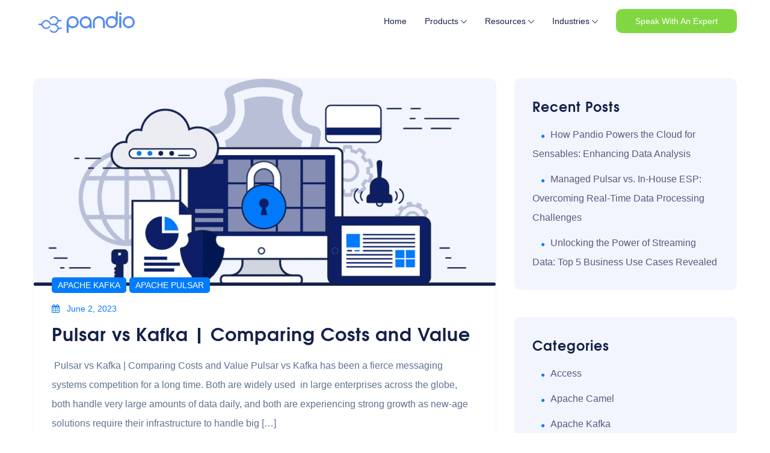

--- FILE ---
content_type: text/html; charset=UTF-8
request_url: https://pandio.com/blog/category/apache-kafka/
body_size: 19589
content:
<!DOCTYPE html>
<html lang="en-US" class="no-js no-svg">
<head>
<!-- Required meta tags -->
<meta charset="UTF-8" />
<meta name="viewport" content="width=device-width, initial-scale=1, shrink-to-fit=no">
        <link rel="shortcut icon" href="https://pandio.com/wp-content/themes/qloud/assets/images/favicon.ico" />
        <script>(function(html){html.className = html.className.replace(/\bno-js\b/,'js')})(document.documentElement);</script>
<meta name='robots' content='index, follow, max-image-preview:large, max-snippet:-1, max-video-preview:-1' />
	<style>img:is([sizes="auto" i], [sizes^="auto," i]) { contain-intrinsic-size: 3000px 1500px }</style>
	
	<!-- This site is optimized with the Yoast SEO plugin v26.8 - https://yoast.com/product/yoast-seo-wordpress/ -->
	<title>Apache Kafka Archives - Pandio</title>
	<link rel="canonical" href="https://pandio.com/blog/category/apache-kafka/" />
	<link rel="next" href="https://pandio.com/blog/category/apache-kafka/page/2/" />
	<meta property="og:locale" content="en_US" />
	<meta property="og:type" content="article" />
	<meta property="og:title" content="Apache Kafka Archives - Pandio" />
	<meta property="og:url" content="https://pandio.com/blog/category/apache-kafka/" />
	<meta property="og:site_name" content="Pandio" />
	<meta property="og:image" content="https://pandio.com/wp-content/uploads/2021/04/AI-1.jpg" />
	<meta property="og:image:width" content="788" />
	<meta property="og:image:height" content="700" />
	<meta property="og:image:type" content="image/jpeg" />
	<meta name="twitter:card" content="summary_large_image" />
	<meta name="twitter:image" content="https://pandio.com/wp-content/uploads/2021/04/AI-1.jpg" />
	<meta name="twitter:site" content="@pandio_com" />
	<script type="application/ld+json" class="yoast-schema-graph">{"@context":"https://schema.org","@graph":[{"@type":"CollectionPage","@id":"https://pandio.com/blog/category/apache-kafka/","url":"https://pandio.com/blog/category/apache-kafka/","name":"Apache Kafka Archives - Pandio","isPartOf":{"@id":"https://pandio.com/#website"},"primaryImageOfPage":{"@id":"https://pandio.com/blog/category/apache-kafka/#primaryimage"},"image":{"@id":"https://pandio.com/blog/category/apache-kafka/#primaryimage"},"thumbnailUrl":"https://pandio.com/wp-content/uploads/2020/07/Pandio-Blog-Image-3.png","breadcrumb":{"@id":"https://pandio.com/blog/category/apache-kafka/#breadcrumb"},"inLanguage":"en-US"},{"@type":"ImageObject","inLanguage":"en-US","@id":"https://pandio.com/blog/category/apache-kafka/#primaryimage","url":"https://pandio.com/wp-content/uploads/2020/07/Pandio-Blog-Image-3.png","contentUrl":"https://pandio.com/wp-content/uploads/2020/07/Pandio-Blog-Image-3.png","width":919,"height":412,"caption":"Blue graphic with technology"},{"@type":"BreadcrumbList","@id":"https://pandio.com/blog/category/apache-kafka/#breadcrumb","itemListElement":[{"@type":"ListItem","position":1,"name":"Home","item":"https://pandio.com/"},{"@type":"ListItem","position":2,"name":"Apache Kafka"}]},{"@type":"WebSite","@id":"https://pandio.com/#website","url":"https://pandio.com/","name":"Pandio","description":"Access, Automate, and Learn with AI Orchestration","publisher":{"@id":"https://pandio.com/#organization"},"potentialAction":[{"@type":"SearchAction","target":{"@type":"EntryPoint","urlTemplate":"https://pandio.com/?s={search_term_string}"},"query-input":{"@type":"PropertyValueSpecification","valueRequired":true,"valueName":"search_term_string"}}],"inLanguage":"en-US"},{"@type":"Organization","@id":"https://pandio.com/#organization","name":"Pandio","url":"https://pandio.com/","logo":{"@type":"ImageObject","inLanguage":"en-US","@id":"https://pandio.com/#/schema/logo/image/","url":"https://pandio.com/wp-content/uploads/2020/06/pandio_225_blue-05.svg","contentUrl":"https://pandio.com/wp-content/uploads/2020/06/pandio_225_blue-05.svg","width":1,"height":1,"caption":"Pandio"},"image":{"@id":"https://pandio.com/#/schema/logo/image/"},"sameAs":["https://www.facebook.com/pandiocom/","https://x.com/pandio_com","https://www.linkedin.com/company/pandio/"]}]}</script>
	<!-- / Yoast SEO plugin. -->


<link rel='dns-prefetch' href='//www.googletagmanager.com' />
<link rel="alternate" type="application/rss+xml" title="Pandio &raquo; Feed" href="https://pandio.com/feed/" />
<link rel="alternate" type="application/rss+xml" title="Pandio &raquo; Comments Feed" href="https://pandio.com/comments/feed/" />
<link rel="alternate" type="application/rss+xml" title="Pandio &raquo; Apache Kafka Category Feed" href="https://pandio.com/blog/category/apache-kafka/feed/" />
<script>
/* <![CDATA[ */
window._wpemojiSettings = {"baseUrl":"https:\/\/s.w.org\/images\/core\/emoji\/16.0.1\/72x72\/","ext":".png","svgUrl":"https:\/\/s.w.org\/images\/core\/emoji\/16.0.1\/svg\/","svgExt":".svg","source":{"concatemoji":"https:\/\/pandio.com\/wp-includes\/js\/wp-emoji-release.min.js?ver=6.8.3"}};
/*! This file is auto-generated */
!function(s,n){var o,i,e;function c(e){try{var t={supportTests:e,timestamp:(new Date).valueOf()};sessionStorage.setItem(o,JSON.stringify(t))}catch(e){}}function p(e,t,n){e.clearRect(0,0,e.canvas.width,e.canvas.height),e.fillText(t,0,0);var t=new Uint32Array(e.getImageData(0,0,e.canvas.width,e.canvas.height).data),a=(e.clearRect(0,0,e.canvas.width,e.canvas.height),e.fillText(n,0,0),new Uint32Array(e.getImageData(0,0,e.canvas.width,e.canvas.height).data));return t.every(function(e,t){return e===a[t]})}function u(e,t){e.clearRect(0,0,e.canvas.width,e.canvas.height),e.fillText(t,0,0);for(var n=e.getImageData(16,16,1,1),a=0;a<n.data.length;a++)if(0!==n.data[a])return!1;return!0}function f(e,t,n,a){switch(t){case"flag":return n(e,"\ud83c\udff3\ufe0f\u200d\u26a7\ufe0f","\ud83c\udff3\ufe0f\u200b\u26a7\ufe0f")?!1:!n(e,"\ud83c\udde8\ud83c\uddf6","\ud83c\udde8\u200b\ud83c\uddf6")&&!n(e,"\ud83c\udff4\udb40\udc67\udb40\udc62\udb40\udc65\udb40\udc6e\udb40\udc67\udb40\udc7f","\ud83c\udff4\u200b\udb40\udc67\u200b\udb40\udc62\u200b\udb40\udc65\u200b\udb40\udc6e\u200b\udb40\udc67\u200b\udb40\udc7f");case"emoji":return!a(e,"\ud83e\udedf")}return!1}function g(e,t,n,a){var r="undefined"!=typeof WorkerGlobalScope&&self instanceof WorkerGlobalScope?new OffscreenCanvas(300,150):s.createElement("canvas"),o=r.getContext("2d",{willReadFrequently:!0}),i=(o.textBaseline="top",o.font="600 32px Arial",{});return e.forEach(function(e){i[e]=t(o,e,n,a)}),i}function t(e){var t=s.createElement("script");t.src=e,t.defer=!0,s.head.appendChild(t)}"undefined"!=typeof Promise&&(o="wpEmojiSettingsSupports",i=["flag","emoji"],n.supports={everything:!0,everythingExceptFlag:!0},e=new Promise(function(e){s.addEventListener("DOMContentLoaded",e,{once:!0})}),new Promise(function(t){var n=function(){try{var e=JSON.parse(sessionStorage.getItem(o));if("object"==typeof e&&"number"==typeof e.timestamp&&(new Date).valueOf()<e.timestamp+604800&&"object"==typeof e.supportTests)return e.supportTests}catch(e){}return null}();if(!n){if("undefined"!=typeof Worker&&"undefined"!=typeof OffscreenCanvas&&"undefined"!=typeof URL&&URL.createObjectURL&&"undefined"!=typeof Blob)try{var e="postMessage("+g.toString()+"("+[JSON.stringify(i),f.toString(),p.toString(),u.toString()].join(",")+"));",a=new Blob([e],{type:"text/javascript"}),r=new Worker(URL.createObjectURL(a),{name:"wpTestEmojiSupports"});return void(r.onmessage=function(e){c(n=e.data),r.terminate(),t(n)})}catch(e){}c(n=g(i,f,p,u))}t(n)}).then(function(e){for(var t in e)n.supports[t]=e[t],n.supports.everything=n.supports.everything&&n.supports[t],"flag"!==t&&(n.supports.everythingExceptFlag=n.supports.everythingExceptFlag&&n.supports[t]);n.supports.everythingExceptFlag=n.supports.everythingExceptFlag&&!n.supports.flag,n.DOMReady=!1,n.readyCallback=function(){n.DOMReady=!0}}).then(function(){return e}).then(function(){var e;n.supports.everything||(n.readyCallback(),(e=n.source||{}).concatemoji?t(e.concatemoji):e.wpemoji&&e.twemoji&&(t(e.twemoji),t(e.wpemoji)))}))}((window,document),window._wpemojiSettings);
/* ]]> */
</script>
<style id='wp-emoji-styles-inline-css'>

	img.wp-smiley, img.emoji {
		display: inline !important;
		border: none !important;
		box-shadow: none !important;
		height: 1em !important;
		width: 1em !important;
		margin: 0 0.07em !important;
		vertical-align: -0.1em !important;
		background: none !important;
		padding: 0 !important;
	}
</style>
<link rel='stylesheet' id='wp-block-library-css' href='https://pandio.com/wp-includes/css/dist/block-library/style.min.css?ver=6.8.3' media='all' />
<style id='classic-theme-styles-inline-css'>
/*! This file is auto-generated */
.wp-block-button__link{color:#fff;background-color:#32373c;border-radius:9999px;box-shadow:none;text-decoration:none;padding:calc(.667em + 2px) calc(1.333em + 2px);font-size:1.125em}.wp-block-file__button{background:#32373c;color:#fff;text-decoration:none}
</style>
<style id='global-styles-inline-css'>
:root{--wp--preset--aspect-ratio--square: 1;--wp--preset--aspect-ratio--4-3: 4/3;--wp--preset--aspect-ratio--3-4: 3/4;--wp--preset--aspect-ratio--3-2: 3/2;--wp--preset--aspect-ratio--2-3: 2/3;--wp--preset--aspect-ratio--16-9: 16/9;--wp--preset--aspect-ratio--9-16: 9/16;--wp--preset--color--black: #000000;--wp--preset--color--cyan-bluish-gray: #abb8c3;--wp--preset--color--white: #ffffff;--wp--preset--color--pale-pink: #f78da7;--wp--preset--color--vivid-red: #cf2e2e;--wp--preset--color--luminous-vivid-orange: #ff6900;--wp--preset--color--luminous-vivid-amber: #fcb900;--wp--preset--color--light-green-cyan: #7bdcb5;--wp--preset--color--vivid-green-cyan: #00d084;--wp--preset--color--pale-cyan-blue: #8ed1fc;--wp--preset--color--vivid-cyan-blue: #0693e3;--wp--preset--color--vivid-purple: #9b51e0;--wp--preset--gradient--vivid-cyan-blue-to-vivid-purple: linear-gradient(135deg,rgba(6,147,227,1) 0%,rgb(155,81,224) 100%);--wp--preset--gradient--light-green-cyan-to-vivid-green-cyan: linear-gradient(135deg,rgb(122,220,180) 0%,rgb(0,208,130) 100%);--wp--preset--gradient--luminous-vivid-amber-to-luminous-vivid-orange: linear-gradient(135deg,rgba(252,185,0,1) 0%,rgba(255,105,0,1) 100%);--wp--preset--gradient--luminous-vivid-orange-to-vivid-red: linear-gradient(135deg,rgba(255,105,0,1) 0%,rgb(207,46,46) 100%);--wp--preset--gradient--very-light-gray-to-cyan-bluish-gray: linear-gradient(135deg,rgb(238,238,238) 0%,rgb(169,184,195) 100%);--wp--preset--gradient--cool-to-warm-spectrum: linear-gradient(135deg,rgb(74,234,220) 0%,rgb(151,120,209) 20%,rgb(207,42,186) 40%,rgb(238,44,130) 60%,rgb(251,105,98) 80%,rgb(254,248,76) 100%);--wp--preset--gradient--blush-light-purple: linear-gradient(135deg,rgb(255,206,236) 0%,rgb(152,150,240) 100%);--wp--preset--gradient--blush-bordeaux: linear-gradient(135deg,rgb(254,205,165) 0%,rgb(254,45,45) 50%,rgb(107,0,62) 100%);--wp--preset--gradient--luminous-dusk: linear-gradient(135deg,rgb(255,203,112) 0%,rgb(199,81,192) 50%,rgb(65,88,208) 100%);--wp--preset--gradient--pale-ocean: linear-gradient(135deg,rgb(255,245,203) 0%,rgb(182,227,212) 50%,rgb(51,167,181) 100%);--wp--preset--gradient--electric-grass: linear-gradient(135deg,rgb(202,248,128) 0%,rgb(113,206,126) 100%);--wp--preset--gradient--midnight: linear-gradient(135deg,rgb(2,3,129) 0%,rgb(40,116,252) 100%);--wp--preset--font-size--small: 13px;--wp--preset--font-size--medium: 20px;--wp--preset--font-size--large: 36px;--wp--preset--font-size--x-large: 42px;--wp--preset--spacing--20: 0.44rem;--wp--preset--spacing--30: 0.67rem;--wp--preset--spacing--40: 1rem;--wp--preset--spacing--50: 1.5rem;--wp--preset--spacing--60: 2.25rem;--wp--preset--spacing--70: 3.38rem;--wp--preset--spacing--80: 5.06rem;--wp--preset--shadow--natural: 6px 6px 9px rgba(0, 0, 0, 0.2);--wp--preset--shadow--deep: 12px 12px 50px rgba(0, 0, 0, 0.4);--wp--preset--shadow--sharp: 6px 6px 0px rgba(0, 0, 0, 0.2);--wp--preset--shadow--outlined: 6px 6px 0px -3px rgba(255, 255, 255, 1), 6px 6px rgba(0, 0, 0, 1);--wp--preset--shadow--crisp: 6px 6px 0px rgba(0, 0, 0, 1);}:where(.is-layout-flex){gap: 0.5em;}:where(.is-layout-grid){gap: 0.5em;}body .is-layout-flex{display: flex;}.is-layout-flex{flex-wrap: wrap;align-items: center;}.is-layout-flex > :is(*, div){margin: 0;}body .is-layout-grid{display: grid;}.is-layout-grid > :is(*, div){margin: 0;}:where(.wp-block-columns.is-layout-flex){gap: 2em;}:where(.wp-block-columns.is-layout-grid){gap: 2em;}:where(.wp-block-post-template.is-layout-flex){gap: 1.25em;}:where(.wp-block-post-template.is-layout-grid){gap: 1.25em;}.has-black-color{color: var(--wp--preset--color--black) !important;}.has-cyan-bluish-gray-color{color: var(--wp--preset--color--cyan-bluish-gray) !important;}.has-white-color{color: var(--wp--preset--color--white) !important;}.has-pale-pink-color{color: var(--wp--preset--color--pale-pink) !important;}.has-vivid-red-color{color: var(--wp--preset--color--vivid-red) !important;}.has-luminous-vivid-orange-color{color: var(--wp--preset--color--luminous-vivid-orange) !important;}.has-luminous-vivid-amber-color{color: var(--wp--preset--color--luminous-vivid-amber) !important;}.has-light-green-cyan-color{color: var(--wp--preset--color--light-green-cyan) !important;}.has-vivid-green-cyan-color{color: var(--wp--preset--color--vivid-green-cyan) !important;}.has-pale-cyan-blue-color{color: var(--wp--preset--color--pale-cyan-blue) !important;}.has-vivid-cyan-blue-color{color: var(--wp--preset--color--vivid-cyan-blue) !important;}.has-vivid-purple-color{color: var(--wp--preset--color--vivid-purple) !important;}.has-black-background-color{background-color: var(--wp--preset--color--black) !important;}.has-cyan-bluish-gray-background-color{background-color: var(--wp--preset--color--cyan-bluish-gray) !important;}.has-white-background-color{background-color: var(--wp--preset--color--white) !important;}.has-pale-pink-background-color{background-color: var(--wp--preset--color--pale-pink) !important;}.has-vivid-red-background-color{background-color: var(--wp--preset--color--vivid-red) !important;}.has-luminous-vivid-orange-background-color{background-color: var(--wp--preset--color--luminous-vivid-orange) !important;}.has-luminous-vivid-amber-background-color{background-color: var(--wp--preset--color--luminous-vivid-amber) !important;}.has-light-green-cyan-background-color{background-color: var(--wp--preset--color--light-green-cyan) !important;}.has-vivid-green-cyan-background-color{background-color: var(--wp--preset--color--vivid-green-cyan) !important;}.has-pale-cyan-blue-background-color{background-color: var(--wp--preset--color--pale-cyan-blue) !important;}.has-vivid-cyan-blue-background-color{background-color: var(--wp--preset--color--vivid-cyan-blue) !important;}.has-vivid-purple-background-color{background-color: var(--wp--preset--color--vivid-purple) !important;}.has-black-border-color{border-color: var(--wp--preset--color--black) !important;}.has-cyan-bluish-gray-border-color{border-color: var(--wp--preset--color--cyan-bluish-gray) !important;}.has-white-border-color{border-color: var(--wp--preset--color--white) !important;}.has-pale-pink-border-color{border-color: var(--wp--preset--color--pale-pink) !important;}.has-vivid-red-border-color{border-color: var(--wp--preset--color--vivid-red) !important;}.has-luminous-vivid-orange-border-color{border-color: var(--wp--preset--color--luminous-vivid-orange) !important;}.has-luminous-vivid-amber-border-color{border-color: var(--wp--preset--color--luminous-vivid-amber) !important;}.has-light-green-cyan-border-color{border-color: var(--wp--preset--color--light-green-cyan) !important;}.has-vivid-green-cyan-border-color{border-color: var(--wp--preset--color--vivid-green-cyan) !important;}.has-pale-cyan-blue-border-color{border-color: var(--wp--preset--color--pale-cyan-blue) !important;}.has-vivid-cyan-blue-border-color{border-color: var(--wp--preset--color--vivid-cyan-blue) !important;}.has-vivid-purple-border-color{border-color: var(--wp--preset--color--vivid-purple) !important;}.has-vivid-cyan-blue-to-vivid-purple-gradient-background{background: var(--wp--preset--gradient--vivid-cyan-blue-to-vivid-purple) !important;}.has-light-green-cyan-to-vivid-green-cyan-gradient-background{background: var(--wp--preset--gradient--light-green-cyan-to-vivid-green-cyan) !important;}.has-luminous-vivid-amber-to-luminous-vivid-orange-gradient-background{background: var(--wp--preset--gradient--luminous-vivid-amber-to-luminous-vivid-orange) !important;}.has-luminous-vivid-orange-to-vivid-red-gradient-background{background: var(--wp--preset--gradient--luminous-vivid-orange-to-vivid-red) !important;}.has-very-light-gray-to-cyan-bluish-gray-gradient-background{background: var(--wp--preset--gradient--very-light-gray-to-cyan-bluish-gray) !important;}.has-cool-to-warm-spectrum-gradient-background{background: var(--wp--preset--gradient--cool-to-warm-spectrum) !important;}.has-blush-light-purple-gradient-background{background: var(--wp--preset--gradient--blush-light-purple) !important;}.has-blush-bordeaux-gradient-background{background: var(--wp--preset--gradient--blush-bordeaux) !important;}.has-luminous-dusk-gradient-background{background: var(--wp--preset--gradient--luminous-dusk) !important;}.has-pale-ocean-gradient-background{background: var(--wp--preset--gradient--pale-ocean) !important;}.has-electric-grass-gradient-background{background: var(--wp--preset--gradient--electric-grass) !important;}.has-midnight-gradient-background{background: var(--wp--preset--gradient--midnight) !important;}.has-small-font-size{font-size: var(--wp--preset--font-size--small) !important;}.has-medium-font-size{font-size: var(--wp--preset--font-size--medium) !important;}.has-large-font-size{font-size: var(--wp--preset--font-size--large) !important;}.has-x-large-font-size{font-size: var(--wp--preset--font-size--x-large) !important;}
:where(.wp-block-post-template.is-layout-flex){gap: 1.25em;}:where(.wp-block-post-template.is-layout-grid){gap: 1.25em;}
:where(.wp-block-columns.is-layout-flex){gap: 2em;}:where(.wp-block-columns.is-layout-grid){gap: 2em;}
:root :where(.wp-block-pullquote){font-size: 1.5em;line-height: 1.6;}
</style>
<link rel='stylesheet' id='inf-font-awesome-css' href='https://pandio.com/wp-content/plugins/blog-designer-pack/assets/css/font-awesome.min.css?ver=4.0.8' media='all' />
<link rel='stylesheet' id='owl-carousel-css' href='https://pandio.com/wp-content/plugins/blog-designer-pack/assets/css/owl.carousel.min.css?ver=4.0.8' media='all' />
<link rel='stylesheet' id='bdpp-public-style-css' href='https://pandio.com/wp-content/plugins/blog-designer-pack/assets/css/bdpp-public.min.css?ver=4.0.8' media='all' />
<link rel='stylesheet' id='contact-form-7-css' href='https://pandio.com/wp-content/plugins/contact-form-7/includes/css/styles.css?ver=6.1.4' media='all' />
<link rel='stylesheet' id='flaticon-css' href='https://pandio.com/wp-content/plugins/iqonic-extensions/assest/css/flaticon.css?ver=1.0.0' media='all' />
<link rel='stylesheet' id='tox-progress-css' href='https://pandio.com/wp-content/plugins/iqonic-extensions/assest/css/tox-progress.css?ver=1.0' media='all' />
<link rel='stylesheet' id='timeline-css' href='https://pandio.com/wp-content/plugins/iqonic-extensions/assest/css/timeline.css?ver=1.0' media='all' />
<link rel='stylesheet' id='slick-theme-css' href='https://pandio.com/wp-content/plugins/iqonic-extensions/assest/css/slick-theme.css?ver=1.0' media='all' />
<link rel='stylesheet' id='slick-css' href='https://pandio.com/wp-content/plugins/iqonic-extensions/assest/css/slick.css?ver=1.0' media='all' />
<link rel='stylesheet' id='iqonic-extenstion-css' href='https://pandio.com/wp-content/plugins/iqonic-extensions/assest/css/iqonic-extenstion.css?ver=1.0.0' media='all' />
<link rel='stylesheet' id='bootstrap-css' href='https://pandio.com/wp-content/themes/qloud/assets/css/bootstrap.min.css?ver=4.1.3' media='all' />
<link rel='stylesheet' id='ionicons-css' href='https://pandio.com/wp-content/themes/qloud/assets/css/ionicons.min.css?ver=2.0.0' media='all' />
<link rel='stylesheet' id='typicon-css' href='https://pandio.com/wp-content/themes/qloud/assets/css/typicon.min.css?ver=2.0.0' media='all' />
<link rel='stylesheet' id='font-awesome-css' href='https://pandio.com/wp-content/plugins/elementor/assets/lib/font-awesome/css/font-awesome.min.css?ver=4.7.0' media='all' />
<link rel='stylesheet' id='magnific-popup-css' href='https://pandio.com/wp-content/themes/qloud/assets/css/magnific-popup.css?ver=3.5.2' media='all' />
<link rel='stylesheet' id='wow-css' href='https://pandio.com/wp-content/themes/qloud/assets/css/wow.css?ver=3.7.0' media='all' />
<link rel='stylesheet' id='qloud-style-css' href='https://pandio.com/wp-content/themes/qloud/assets/css/qloud-style.css?ver=1.0' media='all' />
<style id='qloud-style-inline-css'>

            #loading {
                background:#ffffff !important;
            }

            header.menu-sticky {
                background:#f2f5fe !important;
                position:fixed;
            }
             @media(max-width:992px) {
                header {
                background:#f2f5fe !important;
            }
            }

                 header .main-header .navbar ul li a ,header .main-header .navbar ul li i  { color:#142149; }
                 
                
                 

             header .main-header .navbar ul  li:hover a,header .main-header .navbar ul  li:hover i, header .main-header .navbar ul li a:hover, header .main-header .navbar ul li.current-menu-item a, header .main-header .navbar ul li.current-menu-parent a,header .main-header .navbar ul li.current-menu-parent  i ,header .main-header .navbar ul li.current-menu-item i{ color:#007bfc; }
             
               header .main-header .navbar ul li .sub-menu li a:hover, header .main-header .navbar ul li .sub-menu li.current-menu-item a, header .main-header .navbar ul li .sub-menu li:hover>a, header .main-header .navbar ul li .sub-menu li .sub-menu li.menu-item:hover a, header .main-header .navbar ul li .sub-menu li.current-menu-parent a, header .main-header .navbar ul li .sub-menu li.current-menu-parent .sub-menu li.current-menu-item a{
                background:#007bfc;
                color:#ffffff;
               }
               @media(max-width:992px) {
               header .main-header .navbar ul li .sub-menu li a:hover, header .main-header .navbar ul li .sub-menu li.current-menu-item a, header .main-header .navbar ul li .sub-menu li:hover>a, header .main-header .navbar ul li .sub-menu li .sub-menu li.menu-item:hover a, header .main-header .navbar ul li .sub-menu li.current-menu-parent a, header .main-header .navbar ul li .sub-menu li.current-menu-parent .sub-menu li.current-menu-item a, header .main-header .navbar ul li .sub-menu li.current-menu-parent .sub-menu li.current-menu-item .sub-menu li.menu-item.current-menu-item a{
                    color: #ffffff !important;
                    background: #007bfc !important;
                }

                header .navbar ul li a,header .main-header .navbar ul li .sub-menu li.current-menu-parent .sub-menu li a ,header .main-header .navbar ul li.current-menu-item .sub-menu li a,header .navbar ul li.current-menu-ancestor .sub-menu li a,header .main-header .navbar ul li:hover .sub-menu li a,header .main-header .navbar ul li:hover .sub-menu li:hover  .sub-menu li a,header .main-header .navbar ul li .sub-menu li.current-menu-parent .sub-menu li.current-menu-item .sub-menu li.menu-item a{
                         background: #ffffff;
                         color: #142149 ;
                    }
                
        header.menu-sticky .navbar ul li.current-menu-ancestor i, header .navbar ul li .sub-menu li:hover, header .navbar ul li a:hover, header .navbar ul li.current-menu-item a, header .navbar ul li.current-menu-parent a, header .navbar ul li.current-menu-parent i, header .navbar ul li.current-menu-ancestor a, header .navbar ul li.current-menu-parent i, header .navbar ul li.current-menu-ancestor i ,header .navbar ul li .sub-menu li.current_page_item  a,header .main-header .navbar ul li:hover a, header .main-header .navbar ul li:hover i, header .main-header .navbar ul li a:hover, header .main-header .navbar ul li.current-menu-item a, header .main-header .navbar ul li.current-menu-parent a, header .main-header .navbar ul li.current-menu-parent i, header .main-header .navbar ul li.current-menu-item i{
                        color:#ffffff ;
                    }
           
                   

                }


               
                
                

                 header .main-header .navbar ul li:hover .sub-menu li a,header .main-header .navbar ul li .sub-menu li  i{ color:#142149; }
                 
                 header .main-header .navbar ul li .sub-menu li a:hover, header .main-header .navbar ul li .sub-menu li.current-menu-item a, header .main-header .navbar ul li .sub-menu li:hover>a, header .main-header .navbar ul li .sub-menu li .sub-menu li.menu-item:hover a, header .main-header .navbar ul li .sub-menu li.current-menu-parent a, header .main-header .navbar ul li .sub-menu li.current-menu-parent .sub-menu li.current-menu-item a ,header .main-header .navbar ul li .sub-menu li:hover > i, header .main-header .navbar ul li .sub-menu li.current-menu-ancestor i{color:#ffffff;}
    

                 

            header .sub-main ul li a.iq-button.login {
                background: #ffffff !important;
            }
            header .sub-main ul li a.iq-button.login:hover {
                background:  !important;
            }
            header .sub-main ul li a.iq-button.login {
                color: #ffffff !important;
            }
            header .sub-main ul li a.iq-button.login:hover {
                color: #0a0a0a !important;
            }
            header .sub-main ul li a.iq-button.login {
                border-color: #0a0a0a !important;
            }
            header .sub-main ul li a.iq-button.login:hover {
                border-color:  !important;
            }

            header .sub-main ul li a.iq-button.signup {
                background: #81d742 !important;
            }
            header .sub-main ul li a.iq-button.signup:hover {
                background: #98d66d !important;
            }
            header .sub-main ul li a.iq-button.signup {
                color: #ffffff !important;
            }
            header .sub-main ul li a.iq-button.signup:hover {
                color: #0a0002 !important;
            }
            header .sub-main ul li a.iq-button.signup {
                border-color: #81d742 !important;
            }
            header .sub-main ul li a.iq-button.login:hover {
                border-color: #81d742 !important;
            }

            footer .footer-topbar {
                background : #0d1e67 !important;
            }

            .iq-breadcrumb-one h2{
                color: #142149 !important;
            }

                .iq-bg-over {
                    background : #f2f5fe !important;
                }

            .iq-breadcrumb-one ol li a, .iq-breadcrumb-one .breadcrumb-item.active, .iq-breadcrumb-one .breadcrumb-item + .breadcrumb-item::before {
                color : #142149 !important;
            }

            .iq-breadcrumb-one ol li a:hover, .iq-breadcrumb-one .breadcrumb-item.active {
                color : #142149 !important;
            }

         body.boxed_layout #page, .container ,  body.boxed_layout header.menu-sticky ,body.boxed_layout .elementor-section.elementor-section-boxed>.elementor-container ,  body.full_width_layout  .elementor-section.elementor-section-boxed>.elementor-container {
            max-width: 1200px !important;
         }
         body.boxed_layout .elementor-section.elementor-section-full_width ,body.boxed_layout section.elementor-section.elementor-section-boxed{
            width:100% !important;
            left:0 !important;
            right: auto !important;
         }
         body.boxed_layout header.menu-sticky .main-header
         {
            width: 1200px !important;
         }
         body.boxed_layout .container ,body.boxed_layout .elementor-section.elementor-section-full_width>.elementor-container .elementor-container ,body.boxed_layout .elementor-section.elementor-section-boxed>.elementor-container .elementor-container 
         {
            padding:0;
         }
         body.boxed_layout .elementor-section.elementor-section-boxed>.elementor-container, body.boxed_layout .elementor-section.elementor-section-full_width>.elementor-container, body.boxed_layout header .container, body.boxed_layout footer .container
         {
            padding:0 15px;
         }

        @media (max-width: 1199px) and (min-width: 992px)
        {

                body.boxed_layout #page, .container ,  body.boxed_layout header.menu-sticky ,body.boxed_layout .elementor-section.elementor-section-boxed>.elementor-container ,  body.full_width_layout  .elementor-section.elementor-section-boxed>.elementor-container{
                    max-width: 960px !important;
                }
        }

        @media (max-width: 991px)
        {
                 body.boxed_layout #page, .container ,  body.boxed_layout header.menu-sticky ,body.boxed_layout .elementor-section.elementor-section-boxed>.elementor-container ,  body.full_width_layout  .elementor-section.elementor-section-boxed>.elementor-container
                {
                    max-width: 720px !important;
                }
                body.boxed_layout #page 
                {
                    max-width: 90% !important;
                    max-width: calc(100% - 60px) !important;
                }
        }

        @media (max-width: 767px)
        {
                   body.boxed_layout #page, .container ,  body.boxed_layout header.menu-sticky ,body.boxed_layout .elementor-section.elementor-section-boxed>.elementor-container ,  body.full_width_layout  .elementor-section.elementor-section-boxed>.elementor-container
                {
                    max-width: 100% !important;

                } 
                body.boxed_layout .elementor-section.elementor-section-boxed>.elementor-container, body.boxed_layout .elementor-section.elementor-section-full_width>.elementor-container 
                {
                    padding: 0 15px;
                }
 
                body.boxed_layout #page
                {
                    max-width: 90% !important;
                    max-width: calc(100% - 30px) !important;
                }


        }
</style>
<link rel='stylesheet' id='qloud-responsive-css' href='https://pandio.com/wp-content/themes/qloud/assets/css/qloud-responsive.css?ver=1.0' media='all' />
<link rel='stylesheet' id='tablepress-default-css' href='https://pandio.com/wp-content/tablepress-combined.min.css?ver=17' media='all' />
<link rel='stylesheet' id='parent-style-css' href='https://pandio.com/wp-content/themes/qloud-child/style.css?ver=6.8.3' media='all' />
<link rel='stylesheet' id='child-style-css' href='https://pandio.com/wp-content/themes/qloud-child/style.css?ver=6.8.3' media='all' />
<!--[if lt IE 9]>
<script src="https://pandio.com/wp-content/themes/qloud/assets/js/html5.js?ver=3.7.3" id="html5-js"></script>
<![endif]-->
<script src="https://pandio.com/wp-includes/js/jquery/jquery.min.js?ver=3.7.1" id="jquery-core-js"></script>
<script src="https://pandio.com/wp-includes/js/jquery/jquery-migrate.min.js?ver=3.4.1" id="jquery-migrate-js"></script>

<!-- Google tag (gtag.js) snippet added by Site Kit -->
<!-- Google Analytics snippet added by Site Kit -->
<script src="https://www.googletagmanager.com/gtag/js?id=GT-T5PH6P4" id="google_gtagjs-js" async></script>
<script id="google_gtagjs-js-after">
/* <![CDATA[ */
window.dataLayer = window.dataLayer || [];function gtag(){dataLayer.push(arguments);}
gtag("set","linker",{"domains":["pandio.com"]});
gtag("js", new Date());
gtag("set", "developer_id.dZTNiMT", true);
gtag("config", "GT-T5PH6P4");
/* ]]> */
</script>
<link rel="https://api.w.org/" href="https://pandio.com/wp-json/" /><link rel="alternate" title="JSON" type="application/json" href="https://pandio.com/wp-json/wp/v2/categories/40" /><link rel="EditURI" type="application/rsd+xml" title="RSD" href="https://pandio.com/xmlrpc.php?rsd" />
<meta name="generator" content="Site Kit by Google 1.170.0" /><script>
jQuery(document).ready(function() { 
	jQuery('#wpforms-form-3173').submit(function(){
		var f_name = jQuery('.wpforms-field-name-first').val();
		var l_name = jQuery('.wpforms-field-name-last').val();
		var c_email = jQuery('#wpforms-3173-field_3').val();
		var company = jQuery('#wpforms-3173-field_2').val();
		if(f_name && l_name && c_email && company)
		{
			setTimeout(function(){ 
		        jQuery('.pdfemb-viewer').show();
		    }, 3800);
		}
		
		});
}); 
</script>
<script src="https://5c50a698dcd34ceb9c9fc920a5d8b0d6.js.ubembed.com" async></script>

<script>!function(s,a,e,v,n,t,z){if(s.saq)return;n=s.saq=function(){n.callMethod?n.callMethod.apply(n,arguments):n.queue.push(arguments)};if(!s._saq)s._saq=n;
n.push=n;n.loaded=!0;n.version='1.0';n.queue=[];t=a.createElement(e);t.async=!0;t.src=v;z=a.getElementsByTagName(e)[0];z.parentNode.insertBefore(t,z)}(window,document,'script','https://tags.srv.stackadapt.com/events.js');saq('ts', 'hP_jxllPJoySt1rT1XhWqA');</script>

<script src="https://5c50a698dcd34ceb9c9fc920a5d8b0d6.js.ubembed.com" async></script>

<!-- Google Tag Manager -->
<script>(function(w,d,s,l,i){w[l]=w[l]||[];w[l].push({'gtm.start':
new Date().getTime(),event:'gtm.js'});var f=d.getElementsByTagName(s)[0],
j=d.createElement(s),dl=l!='dataLayer'?'&l='+l:'';j.async=true;j.src=
'https://www.googletagmanager.com/gtm.js?id='+i+dl;f.parentNode.insertBefore(j,f);
})(window,document,'script','dataLayer','GTM-NV79VSB');</script>
<!-- End Google Tag Manager -->		<script>
			document.documentElement.className = document.documentElement.className.replace( 'no-js', 'js' );
		</script>
				<style>
			.no-js img.lazyload { display: none; }
			figure.wp-block-image img.lazyloading { min-width: 150px; }
							.lazyload, .lazyloading { opacity: 0; }
				.lazyloaded {
					opacity: 1;
					transition: opacity 400ms;
					transition-delay: 0ms;
				}
					</style>
		
<!-- Google AdSense meta tags added by Site Kit -->
<meta name="google-adsense-platform-account" content="ca-host-pub-2644536267352236">
<meta name="google-adsense-platform-domain" content="sitekit.withgoogle.com">
<!-- End Google AdSense meta tags added by Site Kit -->
<meta name="generator" content="Elementor 3.25.5; features: additional_custom_breakpoints, e_optimized_control_loading; settings: css_print_method-external, google_font-enabled, font_display-auto">
<!-- All in one Favicon 4.8 --><link rel="shortcut icon" href="https://pandio.com/wp-content/uploads/2020/06/favicon-1.ico" />
<link rel="apple-touch-icon" href="https://pandio.com/wp-content/uploads/2020/06/apple-touch-icon.png" />
			<style>
				.e-con.e-parent:nth-of-type(n+4):not(.e-lazyloaded):not(.e-no-lazyload),
				.e-con.e-parent:nth-of-type(n+4):not(.e-lazyloaded):not(.e-no-lazyload) * {
					background-image: none !important;
				}
				@media screen and (max-height: 1024px) {
					.e-con.e-parent:nth-of-type(n+3):not(.e-lazyloaded):not(.e-no-lazyload),
					.e-con.e-parent:nth-of-type(n+3):not(.e-lazyloaded):not(.e-no-lazyload) * {
						background-image: none !important;
					}
				}
				@media screen and (max-height: 640px) {
					.e-con.e-parent:nth-of-type(n+2):not(.e-lazyloaded):not(.e-no-lazyload),
					.e-con.e-parent:nth-of-type(n+2):not(.e-lazyloaded):not(.e-no-lazyload) * {
						background-image: none !important;
					}
				}
			</style>
					<style id="wp-custom-css">
			.grecaptcha-badge { 
    visibility: hidden !important;
}
.widget ul li a:before {
	position: inherit;
}

footer .widget .menu li a:before, footer .widget .menu-testing-menu-container .menu ul li a::before, footer .widget .menu-testing-menu-container .menu li a::before {
	display: none;
}
.podcast-data .elementor-posts-container.elementor-posts.elementor-posts--skin-classic.elementor-grid {
    display: block;
    width: 100%;
}
.podcast-data .elementor-grid-item {
    box-shadow: 0 0 20px 0 rgb(0 0 0 / 12%) !important;
    padding: 35px !important;
    border-radius: 5px;
	    margin-bottom: 30px;
}
.podcast-data .elementor-grid-item .elementor-post__text {
    position: relative;
    padding-top: 30px !important;
}
.podcast-data .elementor-grid-item .elementor-post__text .elementor-post__meta-data {
    position: absolute;
    top: 0px;
    content: '';
}
.podcast-data .elementor-grid-item .elementor-post__text .elementor-post__meta-data span.elementor-post-author, .podcast-data .elementor-grid-item .elementor-post__text .elementor-post__meta-data span.elementor-post-date {
    padding: 0 10px 0 0;
    font-size: 14px;
    color: #007bfc;
	  font-family:'Roboto',sans-serif;
    letter-spacing: .5px;
}
.podcast-data .elementor-grid-item .elementor-post__text h3.elementor-post__title a {
    font-size: 20px;
    letter-spacing: 0.5px;
    color: #142149;
	 font-family:'TeXGyreAdventor-Bold',sans-serif;
}

.podcast-data .elementor-grid-item .elementor-post__thumbnail img {
    border-radius: 5px;
}

.podcast-data .elementor-post__excerpt p {
    color: #5e7290;
    line-height: 22px;
    letter-spacing: 0.2px;
    font-size: 15px;
    margin: 0;
}
.podcast-data h2.elementor-heading-title.elementor-size-default {
    font-family: 'TeXGyreAdventor-Bold',sans-serif;
    margin: 15px 0;
    font-size: 38px !important;
    color: #000;
}
.podcast-data .elementor-grid-item a.elementor-post__thumbnail__link {
    align-self: center;
}

@media (max-width: 1024px){
	
.content-area .site-main {
    padding: 130px 0 !important;
} 
}
@media (max-width: 767px){
	.podcast-data .elementor-grid-item{
		display:block;
		padding: 20px !important;
	}	
	
	.podcast-data .elementor-grid-item .elementor-post__thumbnail {
    margin: 0 0 30px 0;
}
	.podcast-data .elementor-grid-item .elementor-post__text{
		padding:30px 0 0 0 !important;
	}
	#request-form .elementor-widget-container {
	padding: 20px !important;
}
	div.wpforms-container-full {
	margin-bottom: 10px;
}
}



.page-id-3095 #main-header, .page-id-3095 footer, .page-id-3121 #main-header, .page-id-3121 footer {
	display: none;
}
.page-id-3095 {
	display: block;
	background: rgba(232,246,255,1);
	background: -webkit-linear-gradient(#ffffff, #e8f6ff);
	background: -moz-linear-gradient(#ffffff, #e8f6ff);
	background: linear-gradient(#ffffff, #e8f6ff);
	background: -ms-linear-gradient(#ffffff, #e8f6ff);
	background: -o-linear-gradient(#ffffff, #e8f6ff);

}
#request-form .elementor-widget-container {
	box-shadow: 0px 0px 21px rgba(0, 0, 0, 0.5);
	max-width: 375px;
	margin: auto;
	padding: 40px 40px 20px 40px;
	background-color: #FFFFFF;
	border-radius: 20px 20px 20px 20px;
}
#request-form [type="radio"] {
	width: auto;
	height: auto;
	margin-right: 8px;
}
#request-form .elementor-field-option {
	display: flex;
	align-items: center;
	justify-content: left;
}
#request-form .wpforms-field-medium {
	width: 100% !important;
	max-width: 100%;
	border: 1px solid #818a91;
	border-radius: 10px;
	padding: 0 15px;
	height: 51px;
}
.page-id-3095 .container , .page-id-3121 .container{
	max-width: 1030px !important;
}
#testimonial-sec h2 {
	max-width: 940px;
	margin: auto;
}
#testimonial-sec p {
	max-width: 830px;
	margin: auto;
}
#request-form .elementor-button {
	height: 53px;
	max-width: 225px;
	margin: auto;
	margin-top: 13px;
}

.page-id-3095 .content-area .site-main {
	padding: 80px 0 !important;
}
div.wpforms-container-full .wpforms-form .wpforms-field {
	padding: 5px 0;
	clear: both;
}
div.wpforms-container-full .wpforms-form ul li {
	margin-bottom: 0px !important;
}
.wpforms-submit-container {
	text-align: center;
	padding-top: 15px !important;
}
.wpforms-submit-container #wpforms-submit-3120 {
	font-family: "Raleway", Sans-serif;
	font-size: 16px;
	font-weight: 400;
	height: 53px;
	max-width: 225px;
 background-color: #0C659F;
	color: #ffffff;
	border: none;
	border-radius: 3px;
	width: 100%;
}
.wpforms-submit-container #wpforms-submit-3120:hover{
	background-color: #E3F2FF;
color: #0C659F;
}
#wpforms-3120-field_2-container .wpforms-field-label {
	max-width: 260px;
}
.page-id-3156 #main-header, .page-id-3156 footer {
	display: none;
}


/**/
.contact-form-new .first-name{margin-left: 0px !important;    width: 48% !important;    display: inline-block; margin-bottom: 20px !important;} 
.contact-form-new .last-name{     width: 48% !important;    display: inline-block;    margin-left: 4% !important; margin-bottom: 20px !important;}
.contact-form-new .email-address{margin-left: 0px !important;    width: 48% !important;    display: inline-block; margin-bottom: 20px !important;} 
.contact-form-new .phone-number{ width: 48% !important;    display: inline-block;    margin-left: 4% !important; margin-bottom: 20px !important;}

.contact-form-new .wpforms-field-medium{max-width: 100% !important;}
.contact-form-new .wpforms-field-medium input{  border-radius:7px !important} 
.contact-form-new .wpforms-has-error input{ border-color: #f00 !important;}
.contact-form-new .wpforms-has-error label.wpforms-error{ color:red !important;} 
.contact-form-new .wpforms-submit{    background: #007BFC !important;    float: left !important;    border-radius: 7px !important;    color: #fff !important;    padding: 10px 30px !important;}
.contact-form-new .wpforms-submit:hover{background: #0d1e67 !important;}
.contact-form-new input, .contact-form-new textarea{border-radius: 10px !important;    color: #59597e !important;
    font-size: 16.5px !important;    min-height: 51px !important; border: 1px solid #eeeeee !important;}
.contact-form-new .wpforms-field.wpforms-field-text{    margin-top: 0px !important;    vertical-align: top;}

/** **/
.has-text-align-center em {
    color: #A0A0A0;
    font-style: normal;
}

.info-head{
	font-style: italic;
}

#wpforms-3173 {
	max-width: 600px;
}
div.wpforms-container-full .wpforms-form input.wpforms-field-medium, div.wpforms-container-full .wpforms-form select.wpforms-field-medium, div.wpforms-container-full .wpforms-form .wpforms-field-row.wpforms-field-medium {
	max-width: 100%;
}

div.wpforms-container-full .wpforms-form input.wpforms-field-medium, div.wpforms-container-full .wpforms-form select.wpforms-field-medium, div.wpforms-container-full .wpforms-form input[type="text"]{
	width: 100%;
	float: left;
	padding: 0 15px;
	height: 51px;
	line-height: 48px;
	border: 1px solid #eeeeee;
	color: #59597e;
	transition: all 0.5s ease-in-out;
-moz-transition: all 0.5s ease-in-out;
	-ms-transition: all 0.5s ease-in-out;
	-o-transition: all 0.5s ease-in-out;
	-webkit-transition: all 0.5s ease-in-out;
	-webkit-border-radius: 10px;
	-moz-border-radius: 10px;
	border-radius: 10px;
}
div.wpforms-container-full .wpforms-form .wpforms-field {
	float: left;
	width: 100%;
}
#wpforms-3173-field_5-container p {
	margin-top: 30px !important;
	display: block;
	float: left;
}
#wpforms-submit-3173 {
	background: #007BFC;
	border: none;
	color: #fff;
	border-radius: 10px;
	padding: 10px 30px;
}
#wpforms-submit-3173:hover {
	background: #0d1e67;
}
input:focus, input[type="text"]:focus, input[type="email"]:focus, input[type="search"]:focus, input[type="password"]:focus, textarea:focus, select:focus {
	border-color: #007BFC !important;
	box-shadow: none;
	outline: none;
}
#wpforms-3173-field_2-container .wpforms-field-label {
	max-width: 260px;
}
.wpforms-submit-container {
	text-align: center !important;
}
.pdfemb-viewer,.wpforms-confirmation-container-full{

	display:none;
}

@media (max-width: 767px){
   .contact-form-new .first-name, .contact-form-new .last-name, .contact-form-new .email-address, .contact-form-new .phone-number{margin-left: 0px !important;    width: 100% !important;    display: inline-block;    margin-bottom: 20px !important;}
	
	.allSides {
		    display: flex;
    flex-direction: column;
		width: 95% !important;
	}
	
		.allSides  .leftSide,
		.allSides  .rightSide{
    padding: 10px;
    width: 100%;
}

}		</style>
			<script src="https://5c50a698dcd34ceb9c9fc920a5d8b0d6.js.ubembed.com" async></script>
</head>

<body data-spy="scroll" data-offset="80" class="archive category category-apache-kafka category-40 wp-theme-qloud wp-child-theme-qloud-child group-blog hfeed has-header-image has-sidebar page-two-column colors-light full_width_layout elementor-default elementor-kit-1478">
<!-- Google Tag Manager (noscript) -->
<noscript><iframe 
height="0" width="0" style="display:none;visibility:hidden" data-src="https://www.googletagmanager.com/ns.html?id=GTM-NV79VSB" class="lazyload" src="[data-uri]"></iframe></noscript>
<!-- End Google Tag Manager (noscript) -->  <div id="loading">
    <div id="loading-center">

    <div class="load-img">
          <img  alt="loader" data-src="https://pandio.com/wp-content/themes/qloud/assets/images/loader.gif" class="lazyload" src="[data-uri]"><noscript><img src="https://pandio.com/wp-content/themes/qloud/assets/images/loader.gif" alt="loader"></noscript>
         </div>
</div>
</div>
 
  
<div id="page" class="site">
	<a class="skip-link screen-reader-text" href="#content"></a>
  
    
  
    <header class="header1  has-sticky header_default" id="main-header">  
     
      <div class="container main-header">
       
        <div class="row no-gutters">        
          <div class="col-sm-12">
            <div class="logo_block">
                <a class="navbar-brand" href="https://pandio.com/">
                                    <img   alt="qloud" data-src="https://pandio.com/wp-content/uploads/2020/09/pandio-logo-fixed.png" class="img-fluid logo lazyload" src="[data-uri]"><noscript><img class="img-fluid logo" src="https://pandio.com/wp-content/uploads/2020/09/pandio-logo-fixed.png" alt="qloud"></noscript> 
                                     <img   alt="qloud" data-src="https://pandio.com/wp-content/uploads/2020/09/pandio-logo-fixed.png" class="img-fluid  logo-sticky lazyload" src="[data-uri]"><noscript><img class="img-fluid  logo-sticky" src="https://pandio.com/wp-content/uploads/2020/09/pandio-logo-fixed.png" alt="qloud"></noscript> 
                              </a>
            </div>
            <nav class="navbar navbar-expand-lg navbar-light menu">
            
              <button class="navbar-toggler" type="button" data-toggle="collapse" data-target="#navbarSupportedContent" aria-controls="navbarSupportedContent" aria-expanded="false" aria-label="Toggle navigation">
              <span class="navbar-toggler-icon"><i class="ion-navicon"></i></span>
              </button>
              <div class="collapse navbar-collapse" id="navbarSupportedContent">
                											<div id="iq-menu-container" class="menu-main-menu-container"><ul id="top-menu" class="navbar-nav"><li id="menu-item-2882" class="menu-item menu-item-type-custom menu-item-object-custom menu-item-2882"><a href="/">Home</a></li>
<li id="menu-item-1533" class="menu-item menu-item-type-post_type menu-item-object-page menu-item-has-children menu-item-1533"><a href="https://pandio.com/apache-pulsar-as-a-service/">Products</a>
<ul class="sub-menu">
	<li id="menu-item-2791" class="menu-item menu-item-type-custom menu-item-object-custom menu-item-2791"><a href="/apache-pulsar-as-a-service/">Pulsar</a></li>
	<li id="menu-item-2563" class="menu-item menu-item-type-post_type menu-item-object-page menu-item-2563"><a href="https://pandio.com/pandioml/">PandioML</a></li>
</ul>
</li>
<li id="menu-item-1686" class="menu-item menu-item-type-custom menu-item-object-custom menu-item-has-children menu-item-1686"><a href="#">Resources</a>
<ul class="sub-menu">
	<li id="menu-item-2281" class="menu-item menu-item-type-post_type menu-item-object-page menu-item-2281"><a href="https://pandio.com/blog/">Blog</a></li>
	<li id="menu-item-2916" class="menu-item menu-item-type-custom menu-item-object-custom menu-item-2916"><a href="https://docs.pandio.com/quick-start.html">Documentation</a></li>
	<li id="menu-item-2546" class="menu-item menu-item-type-post_type menu-item-object-page menu-item-2546"><a href="https://pandio.com/managed-pulsar-power-page/">Pulsar Guide</a></li>
	<li id="menu-item-2910" class="menu-item menu-item-type-post_type menu-item-object-page menu-item-2910"><a href="https://pandio.com/open-source/">Open Source</a></li>
	<li id="menu-item-2139" class="menu-item menu-item-type-post_type menu-item-object-page menu-item-2139"><a href="https://pandio.com/podcasts/">Podcasts</a></li>
	<li id="menu-item-3016" class="menu-item menu-item-type-post_type menu-item-object-page menu-item-3016"><a href="https://pandio.com/infographics/">Infographics</a></li>
	<li id="menu-item-1908" class="menu-item menu-item-type-post_type menu-item-object-page menu-item-1908"><a href="https://pandio.com/support-plans/">Support</a></li>
</ul>
</li>
<li id="menu-item-2195" class="menu-item menu-item-type-custom menu-item-object-custom menu-item-has-children menu-item-2195"><a href="#">Industries</a>
<ul class="sub-menu">
	<li id="menu-item-2189" class="menu-item menu-item-type-post_type menu-item-object-page menu-item-2189"><a href="https://pandio.com/financial-services-solutions/">Financial Services</a></li>
	<li id="menu-item-2194" class="menu-item menu-item-type-post_type menu-item-object-page menu-item-2194"><a href="https://pandio.com/media-entertainment-industry-solutions/">Media</a></li>
	<li id="menu-item-2191" class="menu-item menu-item-type-post_type menu-item-object-page menu-item-2191"><a href="https://pandio.com/retail-industry-solutions/">Retail</a></li>
	<li id="menu-item-2192" class="menu-item menu-item-type-post_type menu-item-object-page menu-item-2192"><a href="https://pandio.com/software-technology-industry-solutions/">Software &#038; Technology</a></li>
	<li id="menu-item-2193" class="menu-item menu-item-type-post_type menu-item-object-page menu-item-2193"><a href="https://pandio.com/telecom-industry-solutions/">Telecom</a></li>
	<li id="menu-item-2190" class="menu-item menu-item-type-post_type menu-item-object-page menu-item-2190"><a href="https://pandio.com/government-solutions/">Government</a></li>
</ul>
</li>
</ul></div>								              </div>									
              <div class="sub-main">
                <ul >
                
                                   
                   

                                         <li class="d-inline"><a href="https://pandio.com/request-demo/" class="signup iq-button default iq-btn-round" target="">Speak With An Expert</a></li>
                                      
                                  </ul>
              </div>
            </nav>         
          </div>
        </div>
      </div>
</header>
<div class="iq-height"></div>
 
	<div class="site-content-contain">
		<div id="content" class="site-content"><div id="primary" class="content-area">
	<main id="main" class="site-main">
		<div class="container">
			<div class="row">
									<div class="col-md-8 col-sm-12">
															<article id="post-2719" class="post-2719 post type-post status-publish format-standard has-post-thumbnail hentry category-apache-kafka category-apache-pulsar">
	<div class="iq-blog-box">
				<div class="iq-blog-image clearfix">
					<img fetchpriority="high" width="919" height="412"   alt="Blue graphic with technology" decoding="async" data-srcset="https://pandio.com/wp-content/uploads/2020/07/Pandio-Blog-Image-3.png 919w, https://pandio.com/wp-content/uploads/2020/07/Pandio-Blog-Image-3-300x134.png 300w, https://pandio.com/wp-content/uploads/2020/07/Pandio-Blog-Image-3-768x344.png 768w"  data-src="https://pandio.com/wp-content/uploads/2020/07/Pandio-Blog-Image-3.png" data-sizes="(max-width: 767px) 89vw, (max-width: 1000px) 54vw, (max-width: 1071px) 543px, 580px" class="attachment-post-thumbnail size-post-thumbnail wp-post-image lazyload" src="[data-uri]" /><noscript><img fetchpriority="high" width="919" height="412" src="https://pandio.com/wp-content/uploads/2020/07/Pandio-Blog-Image-3.png" class="attachment-post-thumbnail size-post-thumbnail wp-post-image" alt="Blue graphic with technology" decoding="async" srcset="https://pandio.com/wp-content/uploads/2020/07/Pandio-Blog-Image-3.png 919w, https://pandio.com/wp-content/uploads/2020/07/Pandio-Blog-Image-3-300x134.png 300w, https://pandio.com/wp-content/uploads/2020/07/Pandio-Blog-Image-3-768x344.png 768w" sizes="(max-width: 767px) 89vw, (max-width: 1000px) 54vw, (max-width: 1071px) 543px, 580px" /></noscript>									                               <ul class="iq-blogtag">
                         			                                    <li><a href="https://pandio.com/blog/category/apache-kafka/">Apache Kafka</a></li>
                                                                           <li><a href="https://pandio.com/blog/category/apache-pulsar/">Apache Pulsar</a></li>
                                                                       </ul>
                        		
				</div>
					<div class="iq-blog-detail">
						<div class="iq-blog-meta">
							<ul class="iq-postdate">
																<li class="list-inline-item">	
									<i class="fa fa-calendar mr-2"></i>
										<span class="screen-reader-text">Posted on</span> <a href="https://pandio.com/pulsar-vs-kafka-comparing-costs-and-value/" rel="bookmark"><time class="entry-date published updated" datetime="2023-06-02T19:17:07+00:00">June 2, 2023</time></a>	
								</li>
							</ul>
							
						</div>
												<div class="blog-title">
							<a href="https://pandio.com/pulsar-vs-kafka-comparing-costs-and-value/">
							<h5 class="mb-3">Pulsar vs Kafka | Comparing Costs and Value</h5>
							</a>
						</div>
									<div class="blog-content">
				<p>&nbsp;Pulsar vs Kafka | Comparing Costs and Value Pulsar vs Kafka has been a fierce messaging systems competition for a long time. Both are widely used&nbsp; in large enterprises across the globe, both handle very large amounts of data daily, and both are experiencing strong growth as new-age solutions require their infrastructure to handle big [&hellip;]</p>
			</div>

									
						
						<div class="blog-button">
	    			<a class="iq-btn-link" href="https://pandio.com/pulsar-vs-kafka-comparing-costs-and-value/">Read More<i class="ml-2 ion-ios-arrow-right"             ></i></a>
                                                               </div>
                           					</div>
			</div>
	</article><!-- #post-## --><article id="post-2965" class="post-2965 post type-post status-publish format-standard has-post-thumbnail hentry category-apache-kafka category-apache-pulsar">
	<div class="iq-blog-box">
				<div class="iq-blog-image clearfix">
					<img width="789" height="701"   alt="" decoding="async" data-srcset="https://pandio.com/wp-content/uploads/2021/01/Federated_Learning_for_LoT.jpg 789w, https://pandio.com/wp-content/uploads/2021/01/Federated_Learning_for_LoT-300x267.png 300w, https://pandio.com/wp-content/uploads/2021/01/Federated_Learning_for_LoT-768x682.png 768w"  data-src="https://pandio.com/wp-content/uploads/2021/01/Federated_Learning_for_LoT.jpg" data-sizes="(max-width: 767px) 89vw, (max-width: 1000px) 54vw, (max-width: 1071px) 543px, 580px" class="attachment-post-thumbnail size-post-thumbnail wp-post-image lazyload" src="[data-uri]" /><noscript><img width="789" height="701" src="https://pandio.com/wp-content/uploads/2021/01/Federated_Learning_for_LoT.jpg" class="attachment-post-thumbnail size-post-thumbnail wp-post-image" alt="" decoding="async" srcset="https://pandio.com/wp-content/uploads/2021/01/Federated_Learning_for_LoT.jpg 789w, https://pandio.com/wp-content/uploads/2021/01/Federated_Learning_for_LoT-300x267.png 300w, https://pandio.com/wp-content/uploads/2021/01/Federated_Learning_for_LoT-768x682.png 768w" sizes="(max-width: 767px) 89vw, (max-width: 1000px) 54vw, (max-width: 1071px) 543px, 580px" /></noscript>									                               <ul class="iq-blogtag">
                         			                                    <li><a href="https://pandio.com/blog/category/apache-kafka/">Apache Kafka</a></li>
                                                                           <li><a href="https://pandio.com/blog/category/apache-pulsar/">Apache Pulsar</a></li>
                                                                       </ul>
                        		
				</div>
					<div class="iq-blog-detail">
						<div class="iq-blog-meta">
							<ul class="iq-postdate">
																<li class="list-inline-item">	
									<i class="fa fa-calendar mr-2"></i>
										<span class="screen-reader-text">Posted on</span> <a href="https://pandio.com/reasons-why-pulsar-is-best-for-government-use-cases/" rel="bookmark"><time class="entry-date published updated" datetime="2023-04-10T22:44:27+00:00">April 10, 2023</time></a>	
								</li>
							</ul>
							
						</div>
												<div class="blog-title">
							<a href="https://pandio.com/reasons-why-pulsar-is-best-for-government-use-cases/">
							<h5 class="mb-3">Why Government Agencies Prefer Pulsar vs. Kafka</h5>
							</a>
						</div>
									<div class="blog-content">
				<p>Why Government Agencies Prefer Pulsar vs. Kafka As governments adapt to the digital world, they need to enhance their data collection and security tools. In the modern online world, data has become a new currency, and every industry and business on the planet is constantly searching for the best data management solutions. When it comes [&hellip;]</p>
			</div>

									
						
						<div class="blog-button">
	    			<a class="iq-btn-link" href="https://pandio.com/reasons-why-pulsar-is-best-for-government-use-cases/">Read More<i class="ml-2 ion-ios-arrow-right"             ></i></a>
                                                               </div>
                           					</div>
			</div>
	</article><!-- #post-## --><article id="post-2918" class="post-2918 post type-post status-publish format-standard has-post-thumbnail hentry category-apache-kafka category-apache-pulsar category-automate category-distributed-messaging category-event-streaming">
	<div class="iq-blog-box">
				<div class="iq-blog-image clearfix">
					<img width="788" height="700"   alt="connected" decoding="async" data-srcset="https://pandio.com/wp-content/uploads/2021/04/Internet2.jpg 788w, https://pandio.com/wp-content/uploads/2021/04/Internet2-300x266.png 300w, https://pandio.com/wp-content/uploads/2021/04/Internet2-768x682.png 768w"  data-src="https://pandio.com/wp-content/uploads/2021/04/Internet2.jpg" data-sizes="(max-width: 767px) 89vw, (max-width: 1000px) 54vw, (max-width: 1071px) 543px, 580px" class="attachment-post-thumbnail size-post-thumbnail wp-post-image lazyload" src="[data-uri]" /><noscript><img width="788" height="700"   alt="connected" decoding="async" data-srcset="https://pandio.com/wp-content/uploads/2021/04/Internet2.jpg 788w, https://pandio.com/wp-content/uploads/2021/04/Internet2-300x266.png 300w, https://pandio.com/wp-content/uploads/2021/04/Internet2-768x682.png 768w"  data-src="https://pandio.com/wp-content/uploads/2021/04/Internet2.jpg" data-sizes="(max-width: 767px) 89vw, (max-width: 1000px) 54vw, (max-width: 1071px) 543px, 580px" class="attachment-post-thumbnail size-post-thumbnail wp-post-image lazyload" src="[data-uri]" /><noscript><img width="788" height="700" src="https://pandio.com/wp-content/uploads/2021/04/Internet2.jpg" class="attachment-post-thumbnail size-post-thumbnail wp-post-image" alt="connected" decoding="async" srcset="https://pandio.com/wp-content/uploads/2021/04/Internet2.jpg 788w, https://pandio.com/wp-content/uploads/2021/04/Internet2-300x266.png 300w, https://pandio.com/wp-content/uploads/2021/04/Internet2-768x682.png 768w" sizes="(max-width: 767px) 89vw, (max-width: 1000px) 54vw, (max-width: 1071px) 543px, 580px" /></noscript></noscript>									                               <ul class="iq-blogtag">
                         			                                    <li><a href="https://pandio.com/blog/category/apache-kafka/">Apache Kafka</a></li>
                                                                           <li><a href="https://pandio.com/blog/category/apache-pulsar/">Apache Pulsar</a></li>
                                                                           <li><a href="https://pandio.com/blog/category/automate/">Automate</a></li>
                                                                           <li><a href="https://pandio.com/blog/category/distributed-messaging/">Distributed Messaging</a></li>
                                                                           <li><a href="https://pandio.com/blog/category/distributed-messaging/event-streaming/">Event Streaming</a></li>
                                                                       </ul>
                        		
				</div>
					<div class="iq-blog-detail">
						<div class="iq-blog-meta">
							<ul class="iq-postdate">
																<li class="list-inline-item">	
									<i class="fa fa-calendar mr-2"></i>
										<span class="screen-reader-text">Posted on</span> <a href="https://pandio.com/managed-pulsar-vs-managed-kafka/" rel="bookmark"><time class="entry-date published updated" datetime="2021-09-03T09:30:00+00:00">September 3, 2021</time></a>	
								</li>
							</ul>
							
						</div>
												<div class="blog-title">
							<a href="https://pandio.com/managed-pulsar-vs-managed-kafka/">
							<h5 class="mb-3">Managed Apache Pulsar vs Managed Apache Kafka</h5>
							</a>
						</div>
									<div class="blog-content">
				<p>Managed Apache Pulsar vs Managed Apache Kafka You’ve probably done some research and narrowed down your options regarding Managed Apache Pulsar vs Managed Apache Kafka. Choosing which messaging and queuing system to use is not an easy decision to make. Each of these systems ships out with unique architecture and features and performs differently under [&hellip;]</p>
			</div>

									
						
						<div class="blog-button">
	    			<a class="iq-btn-link" href="https://pandio.com/managed-pulsar-vs-managed-kafka/">Read More<i class="ml-2 ion-ios-arrow-right"             ></i></a>
                                                               </div>
                           					</div>
			</div>
	</article><!-- #post-## --><article id="post-2839" class="post-2839 post type-post status-publish format-standard has-post-thumbnail hentry category-apache-kafka category-apache-pulsar">
	<div class="iq-blog-box">
				<div class="iq-blog-image clearfix">
					<img width="788" height="700"   alt="online" decoding="async" data-srcset="https://pandio.com/wp-content/uploads/2021/03/Internet-2.jpg 788w, https://pandio.com/wp-content/uploads/2021/03/Internet-2-300x266.png 300w, https://pandio.com/wp-content/uploads/2021/03/Internet-2-768x682.png 768w"  data-src="https://pandio.com/wp-content/uploads/2021/03/Internet-2.jpg" data-sizes="(max-width: 767px) 89vw, (max-width: 1000px) 54vw, (max-width: 1071px) 543px, 580px" class="attachment-post-thumbnail size-post-thumbnail wp-post-image lazyload" src="[data-uri]" /><noscript><img width="788" height="700"   alt="online" decoding="async" data-srcset="https://pandio.com/wp-content/uploads/2021/03/Internet-2.jpg 788w, https://pandio.com/wp-content/uploads/2021/03/Internet-2-300x266.png 300w, https://pandio.com/wp-content/uploads/2021/03/Internet-2-768x682.png 768w"  data-src="https://pandio.com/wp-content/uploads/2021/03/Internet-2.jpg" data-sizes="(max-width: 767px) 89vw, (max-width: 1000px) 54vw, (max-width: 1071px) 543px, 580px" class="attachment-post-thumbnail size-post-thumbnail wp-post-image lazyload" src="[data-uri]" /><noscript><img width="788" height="700" src="https://pandio.com/wp-content/uploads/2021/03/Internet-2.jpg" class="attachment-post-thumbnail size-post-thumbnail wp-post-image" alt="online" decoding="async" srcset="https://pandio.com/wp-content/uploads/2021/03/Internet-2.jpg 788w, https://pandio.com/wp-content/uploads/2021/03/Internet-2-300x266.png 300w, https://pandio.com/wp-content/uploads/2021/03/Internet-2-768x682.png 768w" sizes="(max-width: 767px) 89vw, (max-width: 1000px) 54vw, (max-width: 1071px) 543px, 580px" /></noscript></noscript>									                               <ul class="iq-blogtag">
                         			                                    <li><a href="https://pandio.com/blog/category/apache-kafka/">Apache Kafka</a></li>
                                                                           <li><a href="https://pandio.com/blog/category/apache-pulsar/">Apache Pulsar</a></li>
                                                                       </ul>
                        		
				</div>
					<div class="iq-blog-detail">
						<div class="iq-blog-meta">
							<ul class="iq-postdate">
																<li class="list-inline-item">	
									<i class="fa fa-calendar mr-2"></i>
										<span class="screen-reader-text">Posted on</span> <a href="https://pandio.com/pulsar-vs-kafka/" rel="bookmark"><time class="entry-date published updated" datetime="2021-07-28T15:58:31+00:00">July 28, 2021</time></a>	
								</li>
							</ul>
							
						</div>
												<div class="blog-title">
							<a href="https://pandio.com/pulsar-vs-kafka/">
							<h5 class="mb-3">Pulsar vs. Kafka</h5>
							</a>
						</div>
									<div class="blog-content">
				<p>Pulsar vs. Kafka Let&#8217;s take a closer look at the Pulsar vs. Kafka distributed messaging solutions. In the world of event streaming and distributed messaging, Apache Pulsar is probably one of the most reliable and popular systems used by many businesses from various industries. While Apache Kafka shares certain similarities with Pulsar and is renowned [&hellip;]</p>
			</div>

									
						
						<div class="blog-button">
	    			<a class="iq-btn-link" href="https://pandio.com/pulsar-vs-kafka/">Read More<i class="ml-2 ion-ios-arrow-right"             ></i></a>
                                                               </div>
                           					</div>
			</div>
	</article><!-- #post-## --><article id="post-2807" class="post-2807 post type-post status-publish format-standard has-post-thumbnail hentry category-apache-kafka category-big-data">
	<div class="iq-blog-box">
				<div class="iq-blog-image clearfix">
					<img width="3284" height="2917"   alt="5 reasons most machine learning fails Graphic 1" decoding="async" data-srcset="https://pandio.com/wp-content/uploads/2020/10/5-reasons-most-machine-learning-fails-01-1.png 3284w, https://pandio.com/wp-content/uploads/2020/10/5-reasons-most-machine-learning-fails-01-1-300x266.png 300w, https://pandio.com/wp-content/uploads/2020/10/5-reasons-most-machine-learning-fails-01-1-1024x910.png 1024w, https://pandio.com/wp-content/uploads/2020/10/5-reasons-most-machine-learning-fails-01-1-768x682.png 768w, https://pandio.com/wp-content/uploads/2020/10/5-reasons-most-machine-learning-fails-01-1-1536x1364.png 1536w, https://pandio.com/wp-content/uploads/2020/10/5-reasons-most-machine-learning-fails-01-1-2048x1819.png 2048w"  data-src="https://pandio.com/wp-content/uploads/2020/10/5-reasons-most-machine-learning-fails-01-1.png" data-sizes="(max-width: 767px) 89vw, (max-width: 1000px) 54vw, (max-width: 1071px) 543px, 580px" class="attachment-post-thumbnail size-post-thumbnail wp-post-image lazyload" src="[data-uri]" /><noscript><img width="3284" height="2917" src="https://pandio.com/wp-content/uploads/2020/10/5-reasons-most-machine-learning-fails-01-1.png" class="attachment-post-thumbnail size-post-thumbnail wp-post-image" alt="5 reasons most machine learning fails Graphic 1" decoding="async" srcset="https://pandio.com/wp-content/uploads/2020/10/5-reasons-most-machine-learning-fails-01-1.png 3284w, https://pandio.com/wp-content/uploads/2020/10/5-reasons-most-machine-learning-fails-01-1-300x266.png 300w, https://pandio.com/wp-content/uploads/2020/10/5-reasons-most-machine-learning-fails-01-1-1024x910.png 1024w, https://pandio.com/wp-content/uploads/2020/10/5-reasons-most-machine-learning-fails-01-1-768x682.png 768w, https://pandio.com/wp-content/uploads/2020/10/5-reasons-most-machine-learning-fails-01-1-1536x1364.png 1536w, https://pandio.com/wp-content/uploads/2020/10/5-reasons-most-machine-learning-fails-01-1-2048x1819.png 2048w" sizes="(max-width: 767px) 89vw, (max-width: 1000px) 54vw, (max-width: 1071px) 543px, 580px" /></noscript>									                               <ul class="iq-blogtag">
                         			                                    <li><a href="https://pandio.com/blog/category/apache-kafka/">Apache Kafka</a></li>
                                                                           <li><a href="https://pandio.com/blog/category/big-data/">Big Data</a></li>
                                                                       </ul>
                        		
				</div>
					<div class="iq-blog-detail">
						<div class="iq-blog-meta">
							<ul class="iq-postdate">
																<li class="list-inline-item">	
									<i class="fa fa-calendar mr-2"></i>
										<span class="screen-reader-text">Posted on</span> <a href="https://pandio.com/does-confluents-data-in-motion-really-measure-up/" rel="bookmark"><time class="entry-date published updated" datetime="2021-07-15T15:54:07+00:00">July 15, 2021</time></a>	
								</li>
							</ul>
							
						</div>
												<div class="blog-title">
							<a href="https://pandio.com/does-confluents-data-in-motion-really-measure-up/">
							<h5 class="mb-3">Does Confluent’s “Data in Motion” Really Measure Up?</h5>
							</a>
						</div>
									<div class="blog-content">
				<p>Does Confluent’s “Data in Motion” Really Measure Up? On June 24, Confluent, a data analytics and message streaming company, went public with its initial public offering (IPO), opening the door to public investors.&nbsp; The company’s data streaming technology is built on Apache Kafka and as a result of the IPO Kafka is garnering a lot [&hellip;]</p>
			</div>

									
						
						<div class="blog-button">
	    			<a class="iq-btn-link" href="https://pandio.com/does-confluents-data-in-motion-really-measure-up/">Read More<i class="ml-2 ion-ios-arrow-right"             ></i></a>
                                                               </div>
                           					</div>
			</div>
	</article><!-- #post-## --><article id="post-2726" class="post-2726 post type-post status-publish format-standard has-post-thumbnail hentry category-apache-kafka category-apache-pulsar">
	<div class="iq-blog-box">
				<div class="iq-blog-image clearfix">
					<img width="815" height="715"   alt="" decoding="async" data-srcset="https://pandio.com/wp-content/uploads/revslider/qloud3-1/10-1.png 815w, https://pandio.com/wp-content/uploads/revslider/qloud3-1/10-1-300x263.png 300w, https://pandio.com/wp-content/uploads/revslider/qloud3-1/10-1-768x674.png 768w"  data-src="https://pandio.com/wp-content/uploads/revslider/qloud3-1/10-1.png" data-sizes="(max-width: 767px) 89vw, (max-width: 1000px) 54vw, (max-width: 1071px) 543px, 580px" class="attachment-post-thumbnail size-post-thumbnail wp-post-image lazyload" src="[data-uri]" /><noscript><img width="815" height="715" src="https://pandio.com/wp-content/uploads/revslider/qloud3-1/10-1.png" class="attachment-post-thumbnail size-post-thumbnail wp-post-image" alt="" decoding="async" srcset="https://pandio.com/wp-content/uploads/revslider/qloud3-1/10-1.png 815w, https://pandio.com/wp-content/uploads/revslider/qloud3-1/10-1-300x263.png 300w, https://pandio.com/wp-content/uploads/revslider/qloud3-1/10-1-768x674.png 768w" sizes="(max-width: 767px) 89vw, (max-width: 1000px) 54vw, (max-width: 1071px) 543px, 580px" /></noscript>									                               <ul class="iq-blogtag">
                         			                                    <li><a href="https://pandio.com/blog/category/apache-kafka/">Apache Kafka</a></li>
                                                                           <li><a href="https://pandio.com/blog/category/apache-pulsar/">Apache Pulsar</a></li>
                                                                       </ul>
                        		
				</div>
					<div class="iq-blog-detail">
						<div class="iq-blog-meta">
							<ul class="iq-postdate">
																<li class="list-inline-item">	
									<i class="fa fa-calendar mr-2"></i>
										<span class="screen-reader-text">Posted on</span> <a href="https://pandio.com/what-is-data-in-motion/" rel="bookmark"><time class="entry-date published updated" datetime="2021-06-30T15:49:49+00:00">June 30, 2021</time></a>	
								</li>
							</ul>
							
						</div>
												<div class="blog-title">
							<a href="https://pandio.com/what-is-data-in-motion/">
							<h5 class="mb-3">Data in Motion: Reality vs Fantasy</h5>
							</a>
						</div>
									<div class="blog-content">
				<p>Data in Motion: Reality vs Fantasy We are here to distinguish fact from fiction in recent marketing hype about querying live data streams, popularly called “Data in Motion.” Examples include live event streaming from many types of network connected devices such as IoT sensors, webcams, financial monitoring instruments and many more. Providing intelligence from these [&hellip;]</p>
			</div>

									
						
						<div class="blog-button">
	    			<a class="iq-btn-link" href="https://pandio.com/what-is-data-in-motion/">Read More<i class="ml-2 ion-ios-arrow-right"             ></i></a>
                                                               </div>
                           					</div>
			</div>
	</article><!-- #post-## --><article id="post-2608" class="post-2608 post type-post status-publish format-standard has-post-thumbnail hentry category-apache-kafka category-apache-pulsar">
	<div class="iq-blog-box">
				<div class="iq-blog-image clearfix">
					<img width="788" height="700"   alt="connected" decoding="async" data-srcset="https://pandio.com/wp-content/uploads/2021/04/Internet2.jpg 788w, https://pandio.com/wp-content/uploads/2021/04/Internet2-300x266.png 300w, https://pandio.com/wp-content/uploads/2021/04/Internet2-768x682.png 768w"  data-src="https://pandio.com/wp-content/uploads/2021/04/Internet2.jpg" data-sizes="(max-width: 767px) 89vw, (max-width: 1000px) 54vw, (max-width: 1071px) 543px, 580px" class="attachment-post-thumbnail size-post-thumbnail wp-post-image lazyload" src="[data-uri]" /><noscript><img width="788" height="700"   alt="connected" decoding="async" data-srcset="https://pandio.com/wp-content/uploads/2021/04/Internet2.jpg 788w, https://pandio.com/wp-content/uploads/2021/04/Internet2-300x266.png 300w, https://pandio.com/wp-content/uploads/2021/04/Internet2-768x682.png 768w"  data-src="https://pandio.com/wp-content/uploads/2021/04/Internet2.jpg" data-sizes="(max-width: 767px) 89vw, (max-width: 1000px) 54vw, (max-width: 1071px) 543px, 580px" class="attachment-post-thumbnail size-post-thumbnail wp-post-image lazyload" src="[data-uri]" /><noscript><img width="788" height="700" src="https://pandio.com/wp-content/uploads/2021/04/Internet2.jpg" class="attachment-post-thumbnail size-post-thumbnail wp-post-image" alt="connected" decoding="async" srcset="https://pandio.com/wp-content/uploads/2021/04/Internet2.jpg 788w, https://pandio.com/wp-content/uploads/2021/04/Internet2-300x266.png 300w, https://pandio.com/wp-content/uploads/2021/04/Internet2-768x682.png 768w" sizes="(max-width: 767px) 89vw, (max-width: 1000px) 54vw, (max-width: 1071px) 543px, 580px" /></noscript></noscript>									                               <ul class="iq-blogtag">
                         			                                    <li><a href="https://pandio.com/blog/category/apache-kafka/">Apache Kafka</a></li>
                                                                           <li><a href="https://pandio.com/blog/category/apache-pulsar/">Apache Pulsar</a></li>
                                                                       </ul>
                        		
				</div>
					<div class="iq-blog-detail">
						<div class="iq-blog-meta">
							<ul class="iq-postdate">
																<li class="list-inline-item">	
									<i class="fa fa-calendar mr-2"></i>
										<span class="screen-reader-text">Posted on</span> <a href="https://pandio.com/zero-data-loss-a-reality-in-apache-pulsar-not-true-with-kafka/" rel="bookmark"><time class="entry-date published updated" datetime="2021-05-24T23:28:25+00:00">May 24, 2021</time></a>	
								</li>
							</ul>
							
						</div>
												<div class="blog-title">
							<a href="https://pandio.com/zero-data-loss-a-reality-in-apache-pulsar-not-true-with-kafka/">
							<h5 class="mb-3">Zero Data Loss a Reality in Apache Pulsar – Not True With Kafka</h5>
							</a>
						</div>
									<div class="blog-content">
				<p>Zero Data Loss a Reality in Apache Pulsar – Not True With Kafka Apache Pulsar is one of the most sophisticated distributed messaging systems on the market. It has gained this moniker by merging revolutionarity technologies such as distributed messaging, cloud computing technology, and streaming. These days, software solutions like this are being used to [&hellip;]</p>
			</div>

									
						
						<div class="blog-button">
	    			<a class="iq-btn-link" href="https://pandio.com/zero-data-loss-a-reality-in-apache-pulsar-not-true-with-kafka/">Read More<i class="ml-2 ion-ios-arrow-right"             ></i></a>
                                                               </div>
                           					</div>
			</div>
	</article><!-- #post-## --><article id="post-2607" class="post-2607 post type-post status-publish format-standard has-post-thumbnail hentry category-apache-kafka category-apache-pulsar">
	<div class="iq-blog-box">
				<div class="iq-blog-image clearfix">
					<img width="2560" height="2274"   alt="telecoms Learn how to operationalize machine learning graphic" decoding="async" data-srcset="https://pandio.com/wp-content/uploads/2020/10/For-telecoms-Learn-how-to-operationalize-machine-learning-01.png 2560w, https://pandio.com/wp-content/uploads/2020/10/For-telecoms-Learn-how-to-operationalize-machine-learning-01-300x266.png 300w, https://pandio.com/wp-content/uploads/2020/10/For-telecoms-Learn-how-to-operationalize-machine-learning-01-1024x910.png 1024w, https://pandio.com/wp-content/uploads/2020/10/For-telecoms-Learn-how-to-operationalize-machine-learning-01-768x682.png 768w, https://pandio.com/wp-content/uploads/2020/10/For-telecoms-Learn-how-to-operationalize-machine-learning-01-1536x1364.png 1536w, https://pandio.com/wp-content/uploads/2020/10/For-telecoms-Learn-how-to-operationalize-machine-learning-01-2048x1819.png 2048w"  data-src="https://pandio.com/wp-content/uploads/2020/10/For-telecoms-Learn-how-to-operationalize-machine-learning-01.png" data-sizes="(max-width: 767px) 89vw, (max-width: 1000px) 54vw, (max-width: 1071px) 543px, 580px" class="attachment-post-thumbnail size-post-thumbnail wp-post-image lazyload" src="[data-uri]" /><noscript><img width="2560" height="2274" src="https://pandio.com/wp-content/uploads/2020/10/For-telecoms-Learn-how-to-operationalize-machine-learning-01.png" class="attachment-post-thumbnail size-post-thumbnail wp-post-image" alt="telecoms Learn how to operationalize machine learning graphic" decoding="async" srcset="https://pandio.com/wp-content/uploads/2020/10/For-telecoms-Learn-how-to-operationalize-machine-learning-01.png 2560w, https://pandio.com/wp-content/uploads/2020/10/For-telecoms-Learn-how-to-operationalize-machine-learning-01-300x266.png 300w, https://pandio.com/wp-content/uploads/2020/10/For-telecoms-Learn-how-to-operationalize-machine-learning-01-1024x910.png 1024w, https://pandio.com/wp-content/uploads/2020/10/For-telecoms-Learn-how-to-operationalize-machine-learning-01-768x682.png 768w, https://pandio.com/wp-content/uploads/2020/10/For-telecoms-Learn-how-to-operationalize-machine-learning-01-1536x1364.png 1536w, https://pandio.com/wp-content/uploads/2020/10/For-telecoms-Learn-how-to-operationalize-machine-learning-01-2048x1819.png 2048w" sizes="(max-width: 767px) 89vw, (max-width: 1000px) 54vw, (max-width: 1071px) 543px, 580px" /></noscript>									                               <ul class="iq-blogtag">
                         			                                    <li><a href="https://pandio.com/blog/category/apache-kafka/">Apache Kafka</a></li>
                                                                           <li><a href="https://pandio.com/blog/category/apache-pulsar/">Apache Pulsar</a></li>
                                                                       </ul>
                        		
				</div>
					<div class="iq-blog-detail">
						<div class="iq-blog-meta">
							<ul class="iq-postdate">
																<li class="list-inline-item">	
									<i class="fa fa-calendar mr-2"></i>
										<span class="screen-reader-text">Posted on</span> <a href="https://pandio.com/geo-replication-native-to-apache-pulsar-a-significant-advantage-compared-to-kafka/" rel="bookmark"><time class="entry-date published updated" datetime="2021-05-21T21:31:53+00:00">May 21, 2021</time></a>	
								</li>
							</ul>
							
						</div>
												<div class="blog-title">
							<a href="https://pandio.com/geo-replication-native-to-apache-pulsar-a-significant-advantage-compared-to-kafka/">
							<h5 class="mb-3">Geo-Replication Native to Apache Pulsar &#8211; A Significant Advantage Compared to Kafka</h5>
							</a>
						</div>
									<div class="blog-content">
				<p>Geo-Replication: Apache Pulsar vs Kafka Geo-replication is a method used by companies all over the world. It’s practically a way of making a backup of all data, in case one of your data centers goes down. That way, you’ll still be able to access the data on another server without putting your entire operation in [&hellip;]</p>
			</div>

									
						
						<div class="blog-button">
	    			<a class="iq-btn-link" href="https://pandio.com/geo-replication-native-to-apache-pulsar-a-significant-advantage-compared-to-kafka/">Read More<i class="ml-2 ion-ios-arrow-right"             ></i></a>
                                                               </div>
                           					</div>
			</div>
	</article><!-- #post-## --><article id="post-2441" class="post-2441 post type-post status-publish format-standard has-post-thumbnail hentry category-apache-kafka">
	<div class="iq-blog-box">
				<div class="iq-blog-image clearfix">
					<img width="788" height="700"   alt="machine learning" decoding="async" data-srcset="https://pandio.com/wp-content/uploads/2021/04/AI-1.jpg 788w, https://pandio.com/wp-content/uploads/2021/04/AI-1-300x266.png 300w, https://pandio.com/wp-content/uploads/2021/04/AI-1-768x682.png 768w"  data-src="https://pandio.com/wp-content/uploads/2021/04/AI-1.jpg" data-sizes="(max-width: 767px) 89vw, (max-width: 1000px) 54vw, (max-width: 1071px) 543px, 580px" class="attachment-post-thumbnail size-post-thumbnail wp-post-image lazyload" src="[data-uri]" /><noscript><img width="788" height="700" src="https://pandio.com/wp-content/uploads/2021/04/AI-1.jpg" class="attachment-post-thumbnail size-post-thumbnail wp-post-image" alt="machine learning" decoding="async" srcset="https://pandio.com/wp-content/uploads/2021/04/AI-1.jpg 788w, https://pandio.com/wp-content/uploads/2021/04/AI-1-300x266.png 300w, https://pandio.com/wp-content/uploads/2021/04/AI-1-768x682.png 768w" sizes="(max-width: 767px) 89vw, (max-width: 1000px) 54vw, (max-width: 1071px) 543px, 580px" /></noscript>									                               <ul class="iq-blogtag">
                         			                                    <li><a href="https://pandio.com/blog/category/apache-kafka/">Apache Kafka</a></li>
                                                                       </ul>
                        		
				</div>
					<div class="iq-blog-detail">
						<div class="iq-blog-meta">
							<ul class="iq-postdate">
																<li class="list-inline-item">	
									<i class="fa fa-calendar mr-2"></i>
										<span class="screen-reader-text">Posted on</span> <a href="https://pandio.com/how-to-fix-apache-kafka-error-nobrokersavailable/" rel="bookmark"><time class="entry-date published updated" datetime="2021-04-09T16:12:10+00:00">April 9, 2021</time></a>	
								</li>
							</ul>
							
						</div>
												<div class="blog-title">
							<a href="https://pandio.com/how-to-fix-apache-kafka-error-nobrokersavailable/">
							<h5 class="mb-3">How to Fix Apache Kafka Error, &#8220;NoBrokersAvailable&#8221;</h5>
							</a>
						</div>
									<div class="blog-content">
				<p>How to Fix Apache Kafka Error, &#8220;NoBrokersAvailable&#8221; Apache Kafka is an open-source framework implementation of a software bus that operates through a process known as stream processing. In layman’s terms, it’s one of the more common frameworks in the software world. Now, just like with any other piece of framework, it isn’t without its errors, [&hellip;]</p>
			</div>

									
						
						<div class="blog-button">
	    			<a class="iq-btn-link" href="https://pandio.com/how-to-fix-apache-kafka-error-nobrokersavailable/">Read More<i class="ml-2 ion-ios-arrow-right"             ></i></a>
                                                               </div>
                           					</div>
			</div>
	</article><!-- #post-## --><article id="post-2439" class="post-2439 post type-post status-publish format-standard has-post-thumbnail hentry category-apache-kafka">
	<div class="iq-blog-box">
				<div class="iq-blog-image clearfix">
					<img width="788" height="700"   alt="online" decoding="async" data-srcset="https://pandio.com/wp-content/uploads/2021/03/Internet-2.jpg 788w, https://pandio.com/wp-content/uploads/2021/03/Internet-2-300x266.png 300w, https://pandio.com/wp-content/uploads/2021/03/Internet-2-768x682.png 768w"  data-src="https://pandio.com/wp-content/uploads/2021/03/Internet-2.jpg" data-sizes="(max-width: 767px) 89vw, (max-width: 1000px) 54vw, (max-width: 1071px) 543px, 580px" class="attachment-post-thumbnail size-post-thumbnail wp-post-image lazyload" src="[data-uri]" /><noscript><img width="788" height="700"   alt="online" decoding="async" data-srcset="https://pandio.com/wp-content/uploads/2021/03/Internet-2.jpg 788w, https://pandio.com/wp-content/uploads/2021/03/Internet-2-300x266.png 300w, https://pandio.com/wp-content/uploads/2021/03/Internet-2-768x682.png 768w"  data-src="https://pandio.com/wp-content/uploads/2021/03/Internet-2.jpg" data-sizes="(max-width: 767px) 89vw, (max-width: 1000px) 54vw, (max-width: 1071px) 543px, 580px" class="attachment-post-thumbnail size-post-thumbnail wp-post-image lazyload" src="[data-uri]" /><noscript><img width="788" height="700" src="https://pandio.com/wp-content/uploads/2021/03/Internet-2.jpg" class="attachment-post-thumbnail size-post-thumbnail wp-post-image" alt="online" decoding="async" srcset="https://pandio.com/wp-content/uploads/2021/03/Internet-2.jpg 788w, https://pandio.com/wp-content/uploads/2021/03/Internet-2-300x266.png 300w, https://pandio.com/wp-content/uploads/2021/03/Internet-2-768x682.png 768w" sizes="(max-width: 767px) 89vw, (max-width: 1000px) 54vw, (max-width: 1071px) 543px, 580px" /></noscript></noscript>									                               <ul class="iq-blogtag">
                         			                                    <li><a href="https://pandio.com/blog/category/apache-kafka/">Apache Kafka</a></li>
                                                                       </ul>
                        		
				</div>
					<div class="iq-blog-detail">
						<div class="iq-blog-meta">
							<ul class="iq-postdate">
																<li class="list-inline-item">	
									<i class="fa fa-calendar mr-2"></i>
										<span class="screen-reader-text">Posted on</span> <a href="https://pandio.com/top-10-problems-when-using-apache-kafka/" rel="bookmark"><time class="entry-date published updated" datetime="2021-04-06T23:26:53+00:00">April 6, 2021</time></a>	
								</li>
							</ul>
							
						</div>
												<div class="blog-title">
							<a href="https://pandio.com/top-10-problems-when-using-apache-kafka/">
							<h5 class="mb-3">Top 10 Problems When Using Apache Kafka</h5>
							</a>
						</div>
									<div class="blog-content">
				<p>Top 10 Problems When Using Apache Kafka Apache Kafka is one of the most popularly used open-source distributed event streaming platforms. Its use cases range from enabling mission-critical apps to building and maintaining high-performance data pipelines. If you consider whether to use Apache Kafka for your future projects, you should know all about the pros [&hellip;]</p>
			</div>

									
						
						<div class="blog-button">
	    			<a class="iq-btn-link" href="https://pandio.com/top-10-problems-when-using-apache-kafka/">Read More<i class="ml-2 ion-ios-arrow-right"             ></i></a>
                                                               </div>
                           					</div>
			</div>
	</article><!-- #post-## --><div class="row"><div class="col-lg-12 col-md-12 col-sm-12">
				<div class="pagination justify-content-center">
							<nav aria-label="Page navigation"><ul class='page-numbers'>
	<li><span aria-current="page" class="page-numbers current">1</span></li>
	<li><a class="page-numbers" href="https://pandio.com/blog/category/apache-kafka/?paged=2">2</a></li>
	<li><a class="next page-numbers" href="https://pandio.com/blog/category/apache-kafka/?paged=2"><span aria-hidden="true">Next page</span></a></li>
</ul>
</nav>
					</div>
				</div>
	</div>				</div>
						
				<div class="col-md-4 col-sm-12">
					<aside id="secondary" class="widget-area" aria-label="Blog Sidebar">
	
		<div id="recent-posts-2" class="widget widget_recent_entries">
		<h2 class="widget-title">Recent Posts</h2>
		<ul>
											<li>
					<a href="https://pandio.com/how-pandio-powers-the-cloud-for-sensables-enhancing-data-analysis/">How Pandio Powers the Cloud for Sensables: Enhancing Data Analysis</a>
									</li>
											<li>
					<a href="https://pandio.com/managed-pulsar-vs-in-house-esp-challenges-solutions/">Managed Pulsar vs. In-House ESP: Overcoming Real-Time Data Processing Challenges</a>
									</li>
											<li>
					<a href="https://pandio.com/streaming-data-top-business-use-cases-guide/">Unlocking the Power of Streaming Data: Top 5 Business Use Cases Revealed</a>
									</li>
					</ul>

		</div><div id="categories-2" class="widget widget_categories"><h2 class="widget-title">Categories</h2>
			<ul>
					<li class="cat-item cat-item-51"><a href="https://pandio.com/blog/category/access/">Access</a>
</li>
	<li class="cat-item cat-item-45"><a href="https://pandio.com/blog/category/apache-camel/">Apache Camel</a>
</li>
	<li class="cat-item cat-item-40 current-cat"><a aria-current="page" href="https://pandio.com/blog/category/apache-kafka/">Apache Kafka</a>
</li>
	<li class="cat-item cat-item-16"><a href="https://pandio.com/blog/category/apache-pulsar/">Apache Pulsar</a>
</li>
	<li class="cat-item cat-item-19"><a href="https://pandio.com/blog/category/artificial-intelligence/">Artificial Intelligence</a>
</li>
	<li class="cat-item cat-item-53"><a href="https://pandio.com/blog/category/automate/">Automate</a>
</li>
	<li class="cat-item cat-item-41"><a href="https://pandio.com/blog/category/big-data/">Big Data</a>
</li>
	<li class="cat-item cat-item-64"><a href="https://pandio.com/blog/category/business-intelligence-tools/">Business Intelligence Tools</a>
</li>
	<li class="cat-item cat-item-63"><a href="https://pandio.com/blog/category/data-movement/">Data Movement</a>
</li>
	<li class="cat-item cat-item-43"><a href="https://pandio.com/blog/category/digital-transformation/">Digital Transformation</a>
</li>
	<li class="cat-item cat-item-39"><a href="https://pandio.com/blog/category/distributed-messaging/">Distributed Messaging</a>
</li>
	<li class="cat-item cat-item-44"><a href="https://pandio.com/blog/category/enterprise-service-bus/">Enterprise Service Bus</a>
</li>
	<li class="cat-item cat-item-42"><a href="https://pandio.com/blog/category/distributed-messaging/event-streaming/">Event Streaming</a>
</li>
	<li class="cat-item cat-item-17"><a href="https://pandio.com/blog/category/apache-pulsar/functions/">Functions</a>
</li>
	<li class="cat-item cat-item-23"><a href="https://pandio.com/blog/category/general/">General</a>
</li>
	<li class="cat-item cat-item-18"><a href="https://pandio.com/blog/category/guides/">Guides</a>
</li>
	<li class="cat-item cat-item-52"><a href="https://pandio.com/blog/category/learn/">Learn</a>
</li>
	<li class="cat-item cat-item-35"><a href="https://pandio.com/blog/category/artificial-intelligence/machine-learning/">Machine Learning</a>
</li>
	<li class="cat-item cat-item-61"><a href="https://pandio.com/blog/category/managed-presto/">Managed Presto</a>
</li>
	<li class="cat-item cat-item-55"><a href="https://pandio.com/blog/category/distributed-messaging/managed-service/">Managed Service</a>
</li>
	<li class="cat-item cat-item-2"><a href="https://pandio.com/blog/category/marketing/">Marketing</a>
</li>
	<li class="cat-item cat-item-57"><a href="https://pandio.com/blog/category/mulesoft/">Mulesoft</a>
</li>
	<li class="cat-item cat-item-47"><a href="https://pandio.com/blog/category/artificial-intelligence/machine-learning/pandioml/">PandioML</a>
</li>
	<li class="cat-item cat-item-46"><a href="https://pandio.com/blog/category/prestodb/">PrestoDB</a>
</li>
	<li class="cat-item cat-item-56"><a href="https://pandio.com/blog/category/pubsub/">PubSub</a>
</li>
	<li class="cat-item cat-item-15"><a href="https://pandio.com/blog/category/apache-pulsar/stateful-functions/">Stateful Functions</a>
</li>
	<li class="cat-item cat-item-58"><a href="https://pandio.com/blog/category/tibco/">TIBCO</a>
</li>
	<li class="cat-item cat-item-60"><a href="https://pandio.com/blog/category/trino/">Trino</a>
</li>
	<li class="cat-item cat-item-1"><a href="https://pandio.com/blog/category/uncategorized/">Uncategorized</a>
</li>
			</ul>

			</div><div id="media_image-4" class="widget widget_media_image"><a href="https://pandio.com/5-myths-of-digital-transformation/"><img width="300" height="300"   alt="5 Biggest Myths About Digital Transformation, Machine Learning and AI Graphic" style="max-width: 100%; height: auto;" decoding="async" data-srcset="https://pandio.com/wp-content/uploads/2020/10/1198175389743577-SaaSHero-600x600-BH-2.01-300x300.png 300w, https://pandio.com/wp-content/uploads/2020/10/1198175389743577-SaaSHero-600x600-BH-2.01-150x150.png 150w, https://pandio.com/wp-content/uploads/2020/10/1198175389743577-SaaSHero-600x600-BH-2.01-100x100.png 100w, https://pandio.com/wp-content/uploads/2020/10/1198175389743577-SaaSHero-600x600-BH-2.01.jpg 600w"  data-src="https://pandio.com/wp-content/uploads/2020/10/1198175389743577-SaaSHero-600x600-BH-2.01-300x300.png" data-sizes="(max-width: 767px) 89vw, (max-width: 1000px) 54vw, (max-width: 1071px) 543px, 580px" class="image wp-image-2144  attachment-medium size-medium lazyload" src="[data-uri]" /><noscript><img width="300" height="300" src="https://pandio.com/wp-content/uploads/2020/10/1198175389743577-SaaSHero-600x600-BH-2.01-300x300.png" class="image wp-image-2144  attachment-medium size-medium" alt="5 Biggest Myths About Digital Transformation, Machine Learning and AI Graphic" style="max-width: 100%; height: auto;" decoding="async" srcset="https://pandio.com/wp-content/uploads/2020/10/1198175389743577-SaaSHero-600x600-BH-2.01-300x300.png 300w, https://pandio.com/wp-content/uploads/2020/10/1198175389743577-SaaSHero-600x600-BH-2.01-150x150.png 150w, https://pandio.com/wp-content/uploads/2020/10/1198175389743577-SaaSHero-600x600-BH-2.01-100x100.png 100w, https://pandio.com/wp-content/uploads/2020/10/1198175389743577-SaaSHero-600x600-BH-2.01.jpg 600w" sizes="(max-width: 767px) 89vw, (max-width: 1000px) 54vw, (max-width: 1071px) 543px, 580px" /></noscript></a></div><div id="media_image-5" class="widget widget_media_image"><a href="https://pandio.com/tco-calculator"><img width="300" height="300"   alt="Pandio TCO Calculator Graphic" style="max-width: 100%; height: auto;" decoding="async" data-srcset="https://pandio.com/wp-content/uploads/2020/11/Pandio_TCO_calc_graphic-300x300.png 300w, https://pandio.com/wp-content/uploads/2020/11/Pandio_TCO_calc_graphic-150x150.png 150w, https://pandio.com/wp-content/uploads/2020/11/Pandio_TCO_calc_graphic-100x100.png 100w, https://pandio.com/wp-content/uploads/2020/11/Pandio_TCO_calc_graphic.jpg 600w"  data-src="https://pandio.com/wp-content/uploads/2020/11/Pandio_TCO_calc_graphic-300x300.png" data-sizes="(max-width: 767px) 89vw, (max-width: 1000px) 54vw, (max-width: 1071px) 543px, 580px" class="image wp-image-2171  attachment-medium size-medium lazyload" src="[data-uri]" /><noscript><img width="300" height="300" src="https://pandio.com/wp-content/uploads/2020/11/Pandio_TCO_calc_graphic-300x300.png" class="image wp-image-2171  attachment-medium size-medium" alt="Pandio TCO Calculator Graphic" style="max-width: 100%; height: auto;" decoding="async" srcset="https://pandio.com/wp-content/uploads/2020/11/Pandio_TCO_calc_graphic-300x300.png 300w, https://pandio.com/wp-content/uploads/2020/11/Pandio_TCO_calc_graphic-150x150.png 150w, https://pandio.com/wp-content/uploads/2020/11/Pandio_TCO_calc_graphic-100x100.png 100w, https://pandio.com/wp-content/uploads/2020/11/Pandio_TCO_calc_graphic.jpg 600w" sizes="(max-width: 767px) 89vw, (max-width: 1000px) 54vw, (max-width: 1071px) 543px, 580px" /></noscript></a></div><div id="media_image-3" class="widget widget_media_image"><a href="https://pandio.com/freetrial"><img width="300" height="300"   alt="Scaling with Kafka is a House of Cards Graphic Square SaaS Hero" style="max-width: 100%; height: auto;" decoding="async" data-srcset="https://pandio.com/wp-content/uploads/2020/10/1177703585481579-Saas-Hero-1x1-KG-1.01-1-300x300.png 300w, https://pandio.com/wp-content/uploads/2020/10/1177703585481579-Saas-Hero-1x1-KG-1.01-1-150x150.png 150w, https://pandio.com/wp-content/uploads/2020/10/1177703585481579-Saas-Hero-1x1-KG-1.01-1-100x100.png 100w, https://pandio.com/wp-content/uploads/2020/10/1177703585481579-Saas-Hero-1x1-KG-1.01-1.png 600w"  data-src="https://pandio.com/wp-content/uploads/2020/10/1177703585481579-Saas-Hero-1x1-KG-1.01-1-300x300.png" data-sizes="(max-width: 767px) 89vw, (max-width: 1000px) 54vw, (max-width: 1071px) 543px, 580px" class="image wp-image-2099  attachment-medium size-medium lazyload" src="[data-uri]" /><noscript><img width="300" height="300" src="https://pandio.com/wp-content/uploads/2020/10/1177703585481579-Saas-Hero-1x1-KG-1.01-1-300x300.png" class="image wp-image-2099  attachment-medium size-medium" alt="Scaling with Kafka is a House of Cards Graphic Square SaaS Hero" style="max-width: 100%; height: auto;" decoding="async" srcset="https://pandio.com/wp-content/uploads/2020/10/1177703585481579-Saas-Hero-1x1-KG-1.01-1-300x300.png 300w, https://pandio.com/wp-content/uploads/2020/10/1177703585481579-Saas-Hero-1x1-KG-1.01-1-150x150.png 150w, https://pandio.com/wp-content/uploads/2020/10/1177703585481579-Saas-Hero-1x1-KG-1.01-1-100x100.png 100w, https://pandio.com/wp-content/uploads/2020/10/1177703585481579-Saas-Hero-1x1-KG-1.01-1.png 600w" sizes="(max-width: 767px) 89vw, (max-width: 1000px) 54vw, (max-width: 1071px) 543px, 580px" /></noscript></a></div></aside><!-- #secondary -->				</div>
							</div>			
		</div><!-- container -->
	</main><!-- #main -->
</div><!-- #primary -->
</div><!-- #content -->
<!-- Footer start-->
<footer id="contact" class="   " >
        <!-- Address -->
    <div class="footer-top">
         <div class="container">
             <div class="row">
                                    <div class="col-lg-3 col-md-6 col-sm-6 ">
                            <div class="widget" id="text-1">			<div class="textwidget"><p><img decoding="async" style="margin-bottom: 10px;"  alt="Pandio Logo White" width="150" data-src="/wp-content/uploads/2020/06/pandio_225_white-06.svg" class="lazyload" src="[data-uri]" /><noscript><img decoding="async" style="margin-bottom: 10px;" src="/wp-content/uploads/2020/06/pandio_225_white-06.svg" alt="Pandio Logo White" width="150" /></noscript></p>
<p>Access, Automate, and Learn with AI Orchestration</p>
</div>
		</div>                        </div>
                                            <div class="col-lg-3 col-md-6 col-sm-6 mt-4 mt-lg-0 mt-md-0 ">
                            <div class="widget" id="nav_menu-1"><div class="menu-footer-menu-container"><ul id="menu-footer-menu" class="menu"><li id="menu-item-2282" class="menu-item menu-item-type-post_type menu-item-object-page menu-item-2282"><a href="https://pandio.com/blog/">Blog</a></li>
<li id="menu-item-1572" class="menu-item menu-item-type-post_type menu-item-object-page menu-item-1572"><a href="https://pandio.com/pricing/">Pricing</a></li>
<li id="menu-item-1579" class="menu-item menu-item-type-post_type menu-item-object-page menu-item-1579"><a href="https://pandio.com/support-plans/">Support</a></li>
<li id="menu-item-2912" class="menu-item menu-item-type-custom menu-item-object-custom menu-item-2912"><a href="https://app.pandio.com">Login</a></li>
</ul></div></div>                        </div>
                                            <div class="col-lg-3 col-md-6 col-sm-6 mt-lg-0 mt-4">
                            <div class="widget" id="nav_menu-2"><div class="menu-menu-container"><ul id="menu-menu" class="menu"><li id="menu-item-2792" class="menu-item menu-item-type-custom menu-item-object-custom menu-item-2792"><a href="/apache-pulsar-as-a-service/">Managed Pulsar</a></li>
<li id="menu-item-2794" class="menu-item menu-item-type-custom menu-item-object-custom menu-item-2794"><a href="/pandioml/">PandioML</a></li>
</ul></div></div>                        </div>
                                            <div class="col-lg-3 col-md-6 col-sm-6 mt-lg-0 mt-4">
                            <div class="widget" id="nav_menu-3"><div class="menu-link-menu-container"><ul id="menu-link-menu" class="menu"><li id="menu-item-2874" class="menu-item menu-item-type-custom menu-item-object-custom menu-item-2874"><a href="/about-us/">About Us</a></li>
<li id="menu-item-2875" class="menu-item menu-item-type-custom menu-item-object-custom menu-item-2875"><a href="/contact-us/">Contact Us</a></li>
<li id="menu-item-2876" class="menu-item menu-item-type-custom menu-item-object-custom menu-item-2876"><a href="/careers/">Careers</a></li>
</ul></div></div>                        </div>
                                 </div>
         </div>
    </div>
        <!-- Address END -->	<div class="copyright-footer">
		<div class="container">
			<div class="pt-3 pb-3">
				<div class="row justify-content-between">

					<div class="col-lg-4 col-md-12 text-lg-left text-md-center text-center">
													<div class="social-icone">
																<ul>
									<li class="d-inline"><a href="https://www.facebook.com/pandiocom/"><i class="fa fa-facebook"></i></a></li><li class="d-inline"><a href="https://twitter.com/pandio_com"><i class="fa fa-twitter"></i></a></li><li class="d-inline"><a href="https://www.linkedin.com/company/pandio/"><i class="fa fa-linkedin"></i></a></li>								</ul>
							</div>	
												<div>
							302 Washington St 150 STE 16517, San Diego, CA 92103
						</div>
                 </div>
             

					

					
					<div class="col-lg-8 col-md-12 text-lg-right text-md-center text-center">
													<span class="copyright">Copyright 2023 Pandio All Rights Reserved.
Apache, Apache Pulsar, Apache BookKeeper, and Apache Zookeeper are trademarks of the Apache Software Foundation.</span>
													<div>
							<a href="/terms">Terms Of Service</a> - <a href="/privacy-policy">Privacy Policy</a>
						</div>
					</div>
				</div>
			</div>
		</div>
	</div>
		
</footer>
  <!-- Footer stop-->

    </div><!-- .site-content-contain -->
</div><!-- #page -->
	<!-- === back-to-top === -->
	<div id="back-to-top">
		<a class="top" id="top" href="#top"> <i class="ion-ios-arrow-up"></i> </a>
	</div>
	<!-- === back-to-top End === -->
	
<script type="speculationrules">
{"prefetch":[{"source":"document","where":{"and":[{"href_matches":"\/*"},{"not":{"href_matches":["\/wp-*.php","\/wp-admin\/*","\/wp-content\/uploads\/*","\/wp-content\/*","\/wp-content\/plugins\/*","\/wp-content\/themes\/qloud-child\/*","\/wp-content\/themes\/qloud\/*","\/*\\?(.+)"]}},{"not":{"selector_matches":"a[rel~=\"nofollow\"]"}},{"not":{"selector_matches":".no-prefetch, .no-prefetch a"}}]},"eagerness":"conservative"}]}
</script>
<script>
_linkedin_partner_id = "2576953";
window._linkedin_data_partner_ids = window._linkedin_data_partner_ids || [];
window._linkedin_data_partner_ids.push(_linkedin_partner_id);
</script><script>
(function(){var s = document.getElementsByTagName("script")[0];
var b = document.createElement("script");
b.type = "text/javascript";b.async = true;
b.src = "https://snap.licdn.com/li.lms-analytics/insight.min.js";
s.parentNode.insertBefore(b, s);})();
</script>
<noscript>
<img height="1" width="1" style="display:none;" alt="" src="https://px.ads.linkedin.com/collect/?pid=2576953&fmt=gif" />
</noscript>
	<script>
		jQuery( function( $ ) {
			// Add space for Elementor Menu Anchor link
			if ( window.elementorFrontend ) {
				
				jQuery("#load").fadeOut();
				jQuery("#loading").delay(0).fadeOut("slow");
				
				if(jQuery('header').hasClass('has-sticky'))
                {         
                    jQuery(window).on('scroll', function() {
                        if (jQuery(this).scrollTop() > 10) {
                            jQuery('header').addClass('menu-sticky');
                            jQuery('.has-sticky .logo').addClass('logo-display');
                        } else {
                            jQuery('header').removeClass('menu-sticky');
                            jQuery('.has-sticky .logo').removeClass('logo-display');
                        }
                    });

				}
				
				
			}
			
		} );
	</script>
		<script>
		jQuery( function( $ ) {
			// Add space for Elementor Menu Anchor link
			if ( window.elementorFrontend ) {
				jQuery("#load").fadeOut();
				jQuery("#loading").delay(0).fadeOut("slow");
				
				if(jQuery('header').hasClass('has-sticky'))
                {         
                    jQuery(window).on('scroll', function() {
                        if (jQuery(this).scrollTop() > 10) {
                            jQuery('header').addClass('menu-sticky');
                            jQuery('.has-sticky .logo').addClass('logo-display');
                        } else {
                            jQuery('header').removeClass('menu-sticky');
                            jQuery('.has-sticky .logo').removeClass('logo-display');
                        }
                    });

				}
				
			}
			
		} );
		
	</script>
	<script async="1">
    ;
    (function(p, l, o, w, i, n, g, s) {
        if (!p[i]) {
            p.GlobalSnowplowNamespace = p.GlobalSnowplowNamespace || [];
            p.GlobalSnowplowNamespace.push(i);
            p[i] = function() {
                (p[i].q = p[i].q || []).push(arguments)
            };
            p[i].q = p[i].q || [];
            g = l.createElement(o);
            s = l.getElementsByTagName(o)[0];
            g.setAttribute('splow-id', n);
            g.async = 1;
            g.src = w;
            s.parentNode.insertBefore(g, s)
        }
    }(window, document, "script", "https://gcdn.websitez.com/js/viewer32.js", "splow_ip", "gAAAAABhFXAuQMnMKV2v8bkCiFPvKtjPo7kO71PQ1ay8kdkHhc7h-IpE9X4eM_afOQv_GB74z8CDULpXmx2rWsF4nmowWT-izw=="));
    </script><script async="1">
    ;
    (function(p, l, o, w, i, n, g) {
        n = l.createElement(o);
        g = l.getElementsByTagName(o)[0];
        n.setAttribute('splow-watch-id', i);
        n.async = 1;
        n.src = w;
        g.parentNode.insertBefore(n, g)
    }(window, document, "script", "https://gcdn.websitez.com/js/watch54.js", "gAAAAABhFXAuQMnMKV2v8bkCiFPvKtjPo7kO71PQ1ay8kdkHhc7h-IpE9X4eM_afOQv_GB74z8CDULpXmx2rWsF4nmowWT-izw=="));
    </script>			<script>
				const lazyloadRunObserver = () => {
					const lazyloadBackgrounds = document.querySelectorAll( `.e-con.e-parent:not(.e-lazyloaded)` );
					const lazyloadBackgroundObserver = new IntersectionObserver( ( entries ) => {
						entries.forEach( ( entry ) => {
							if ( entry.isIntersecting ) {
								let lazyloadBackground = entry.target;
								if( lazyloadBackground ) {
									lazyloadBackground.classList.add( 'e-lazyloaded' );
								}
								lazyloadBackgroundObserver.unobserve( entry.target );
							}
						});
					}, { rootMargin: '200px 0px 200px 0px' } );
					lazyloadBackgrounds.forEach( ( lazyloadBackground ) => {
						lazyloadBackgroundObserver.observe( lazyloadBackground );
					} );
				};
				const events = [
					'DOMContentLoaded',
					'elementor/lazyload/observe',
				];
				events.forEach( ( event ) => {
					document.addEventListener( event, lazyloadRunObserver );
				} );
			</script>
			<script src="https://pandio.com/wp-includes/js/dist/hooks.min.js?ver=4d63a3d491d11ffd8ac6" id="wp-hooks-js"></script>
<script src="https://pandio.com/wp-includes/js/dist/i18n.min.js?ver=5e580eb46a90c2b997e6" id="wp-i18n-js"></script>
<script id="wp-i18n-js-after">
/* <![CDATA[ */
wp.i18n.setLocaleData( { 'text direction\u0004ltr': [ 'ltr' ] } );
/* ]]> */
</script>
<script src="https://pandio.com/wp-content/plugins/contact-form-7/includes/swv/js/index.js?ver=6.1.4" id="swv-js"></script>
<script id="contact-form-7-js-before">
/* <![CDATA[ */
var wpcf7 = {
    "api": {
        "root": "https:\/\/pandio.com\/wp-json\/",
        "namespace": "contact-form-7\/v1"
    },
    "cached": 1
};
/* ]]> */
</script>
<script src="https://pandio.com/wp-content/plugins/contact-form-7/includes/js/index.js?ver=6.1.4" id="contact-form-7-js"></script>
<script src="https://pandio.com/wp-content/plugins/iqonic-extensions/assest/js/jQuery.countdownTimer.min.js?ver=1.0.0" id="jQuery-countdownTimer-min-js"></script>
<script src="https://pandio.com/wp-content/plugins/iqonic-extensions/assest/js/tox-progress.min.js?ver=1.0.0" id="tox-progress-js"></script>
<script src="https://pandio.com/wp-content/plugins/iqonic-extensions/assest/js/timeline.js?ver=1.0.0" id="timeline-js"></script>
<script src="https://pandio.com/wp-content/plugins/iqonic-extensions/assest/js/timeline.min.js?ver=1.0.0" id="timeline-min-js"></script>
<script src="https://pandio.com/wp-content/plugins/iqonic-extensions/assest/js/slick.min.js?ver=1.0.0" id="slick-min-js"></script>
<script src="https://pandio.com/wp-content/plugins/iqonic-extensions/assest/js/amcharts-core.js?ver=1.0.0" id="amcharts-core-js"></script>
<script src="https://pandio.com/wp-content/plugins/iqonic-extensions/assest/js/amcharts-maps.js?ver=1.0.0" id="amcharts-maps-js"></script>
<script src="https://pandio.com/wp-content/plugins/iqonic-extensions/assest/js/amcharts-worldLow.js?ver=1.0.0" id="amcharts-worldLow-js"></script>
<script src="https://pandio.com/wp-content/plugins/iqonic-extensions/assest/js/amcharts-animated.js?ver=1.0.0" id="amcharts-animated-js"></script>
<script src="https://pandio.com/wp-content/plugins/iqonic-extensions/assest/js/popper.min.js?ver=1.0.0" id="popper-min-js"></script>
<script src="https://pandio.com/wp-content/plugins/iqonic-extensions/assest/js/custom-map.js?ver=1.0.0" id="custom-map-js"></script>
<script src="https://pandio.com/wp-content/plugins/iqonic-extensions/assest/js/owl.carousel.min.js?ver=1.0.0" id="owl-carousel-js"></script>
<script src="https://pandio.com/wp-content/plugins/iqonic-extensions/assest/js/iqonic-extenstion.js?ver=1.0.0" id="iqonic-extenstion-js"></script>
<script src="https://pandio.com/wp-content/themes/qloud/assets/js/bootstrap.min.js?ver=4.1.3" id="bootstrap-js"></script>
<script src="https://pandio.com/wp-content/themes/qloud/assets/js/countdown.js?ver=1.0" id="countdown-js"></script>
<script src="https://pandio.com/wp-content/themes/qloud/assets/js/appear.js?ver=1.0" id="appear-js"></script>
<script src="https://pandio.com/wp-content/themes/qloud/assets/js/jquery.countTo.js?ver=1.0" id="jquery-count-js"></script>
<script src="https://pandio.com/wp-content/themes/qloud/assets/js/magnific-popup/jquery.magnific-popup.min.js?ver=1.1.0" id="jquery-magnific-js"></script>
<script src="https://pandio.com/wp-content/themes/qloud/assets/js/isotope.pkgd.min.js?ver=1.0" id="isotope-js"></script>
<script src="https://pandio.com/wp-content/themes/qloud/assets/js/popper.min.js?ver=1.0" id="popper-js"></script>
<script src="https://pandio.com/wp-content/themes/qloud/assets/js/wow.min.js?ver=1.3.0" id="wow-js"></script>
<script src="https://pandio.com/wp-content/themes/qloud/assets/js/qloud-custom.js?ver=1.0" id="qloud-custom-js"></script>
<script id="q2w3_fixed_widget-js-extra">
/* <![CDATA[ */
var q2w3_sidebar_options = [{"use_sticky_position":false,"margin_top":0,"margin_bottom":0,"stop_elements_selectors":"","screen_max_width":0,"screen_max_height":0,"widgets":[]}];
/* ]]> */
</script>
<script src="https://pandio.com/wp-content/plugins/q2w3-fixed-widget/js/frontend.min.js?ver=6.2.3" id="q2w3_fixed_widget-js"></script>
<script src="https://www.google.com/recaptcha/api.js?render=6LcEcbQbAAAAAJY_awIHmJXGGj4UfNTLQIRDwe2-&amp;ver=3.0" id="google-recaptcha-js"></script>
<script src="https://pandio.com/wp-includes/js/dist/vendor/wp-polyfill.min.js?ver=3.15.0" id="wp-polyfill-js"></script>
<script id="wpcf7-recaptcha-js-before">
/* <![CDATA[ */
var wpcf7_recaptcha = {
    "sitekey": "6LcEcbQbAAAAAJY_awIHmJXGGj4UfNTLQIRDwe2-",
    "actions": {
        "homepage": "homepage",
        "contactform": "contactform"
    }
};
/* ]]> */
</script>
<script src="https://pandio.com/wp-content/plugins/contact-form-7/modules/recaptcha/index.js?ver=6.1.4" id="wpcf7-recaptcha-js"></script>
<script src="https://pandio.com/wp-content/plugins/wp-smush-pro/app/assets/js/smush-lazy-load-native.min.js?ver=3.14.1" id="smush-lazy-load-js"></script>
</body>
</html>

--- FILE ---
content_type: text/css
request_url: https://pandio.com/wp-content/plugins/iqonic-extensions/assest/css/iqonic-extenstion.css?ver=1.0.0
body_size: 23428
content:
/*---------------------------------------------------------------------
                         Section Title
-----------------------------------------------------------------------*/
.iq-title-box .iq-subtitle { color: #25b15f; display: inline-block; }
.iq-title-box .iq-title { margin-bottom: 0; }
.iq-title-box .iq-title-desc { margin-top: 15px; margin-bottom: 0; }
.iq-title-box { margin-bottom: 45px; }
.iq-title-box i { font-size: 30px; margin-bottom: 15px; }

/* Title Box Text Left*/
.iq-title-box.text-center { margin: 0; }
.iq-title-white  .iq-subtitle, .iq-title-white  .iq-title, .iq-title-white  .iq-title-desc, .iq-title-box i { color: #ffffff; }

/*style 2*/
.iq-title-box.iq-title-box-2 .iq-subtitle { background: #25b15f; color: #ffffff; padding: 5px 15px; -webkit-border-radius: 5px; -moz-border-radius: 5px; border-radius: 5px; margin-bottom: 15px; }

/* ------------------------------
Button
---------------------------------*/
.iq-button, [type=submit] { z-index: 1; font-size: 16px; font-weight: normal; position: relative; overflow: hidden; display: inline-block; vertical-align: middle; padding: 15px 45px; background: #25b15f; color: #ffffff; transition: all 0.5s ease-in-out; transition: all 0.5s ease-in-out; -moz-transition: all 0.5s ease-in-out; -ms-transition: all 0.5s ease-in-out; -o-transition: all 0.5s ease-in-out; -webkit-transition: all 0.5s ease-in-out; }

/*semi round button*/
.iq-btn-semi-round { -webkit-border-radius: 5px; -moz-border-radius: 5px; border-radius: 5px; }

/*round button*/
.iq-btn-round { -webkit-border-radius: 10px; -moz-border-radius: 10px; border-radius: 10px; }

/*Circle button*/
.iq-btn-circle { -webkit-border-radius: 90px; -moz-border-radius: 90px; border-radius: 90px; }

/*Small button*/
.iq-btn-small { padding: 5px 15px; font-size: 12px; }

/*Medium button*/
.iq-btn-medium { padding: 10px 30px; font-size: 14px; }

/*Large button*/
.iq-btn-large { padding: 15px 45px; }

/*Extra Large button*/
.iq-btn-extra-large { padding: 15px 60px; }

/*Right side icon button*/
.btn-icon-right i { margin-left: 15px; }

/*Left side icon button*/
.btn-icon-left i { margin-right: 15px; }

/*button with Shadow*/
.iq-button.iq-btn-shadow:hover { -webkit-box-shadow: 4.871px 34.659px 30px 0px rgba(0, 0, 0, 0.06); -moz-box-shadow: 4.871px 34.659px 30px 0px rgba(0, 0, 0, 0.06); box-shadow: 4.871px 34.659px 30px 0px rgba(0, 0, 0, 0.06); transition: all 0.5s ease-in-out; transition: all 0.5s ease-in-out; -moz-transition: all 0.5s ease-in-out; -ms-transition: all 0.5s ease-in-out; -o-transition: all 0.5s ease-in-out; -webkit-transition: all 0.5s ease-in-out; }

/*button with Outline*/
.iq-btn-outline { color: #25b15f; background: transparent; border: 2px solid #25b15f; }
.iq-button.iq-btn-link,.iq-btn-link {font-weight: 500; color: #25b15f; background: transparent; padding: 0; }

/*button Hover Effect */
.iq-button:hover, .iq-button:focus { color: #ffffff; background: #000000 }
.iq-btn-outline:hover, .iq-btn-outline:focus { border-color: #000000; color: #ffffff; }
.iq-btn-link:hover, .iq-btn-link:focus { color: #000000; background: transparent; }

/*---------------------------------------------------------------------
                  FAQ
-----------------------------------------------------------------------*/
.iq-accordion { z-index: 9; position: relative; }
.iq-accordion .iq-accordion-title { position: relative; font-family: 'Poppins', sans-serif; padding: 15px 60px 15px 30px; background: #f7f7f7; line-height: normal; cursor: pointer; display: flex; text-align: left; color: #ffffff; font-weight: 600; text-decoration: none; }
.iq-accordion .iq-accordion-title .accordion-title { display: inline-block; vertical-align: middle; }
.iq-accordion .iq-accordion-details { display: none; text-align: left; padding: 0 30px 15px; background: #f7f7f7; }
.iq-accordion .iq-accordion-details p { margin-bottom: 0; }
.iq-accordion .iq-accordion-block { margin-bottom: 30px; border: 1px solid #f7f7f7; padding: 0; overflow: hidden; }
.iq-accordion .iq-accordion-block:last-child { margin-bottom: 0; }
.iq-accordion .iq-accordion-block .iq-accordion-title i { color: #25b15f; line-height: normal;vertical-align: middle; }
.iq-accordion .iq-accordion-block .iq-accordion-title   .iq-icon-right { position: absolute; right: 30px; }
.iq-accordion .iq-accordion-block .iq-accordion-title  i::before { vertical-align: middle; }
.iq-accordion .iq-accordion-block .iq-accordion-title  i.active { display: none; }
.iq-accordion .iq-accordion-block.iq-active .iq-accordion-title  i.active { display: inline-block; vertical-align: middle; }
.iq-accordion .iq-accordion-block.iq-active  .iq-accordion-title i.inactive { display: none; }
.iq-accordion-square .iq-accordion-block { -webkit-border-radius: 0px; -moz-border-radius: 0px; border-radius: 0px; }
.iq-accordion-semi-round .iq-accordion-block { -webkit-border-radius: 10px; -moz-border-radius: 10px; border-radius: 10px; }
.iq-accordion-round .iq-accordion-block { -webkit-border-radius: 50px; -moz-border-radius: 50px; border-radius: 50px; }
.iq-accordion-round .iq-accordion-title, .iq-accordion-round .iq-accordion-details { background: #ffffff; }
.iq-accordion .iq-accordion-block .iq-accordion-title .iq-icon-left { margin-right: 15px; display: inline-block; vertical-align: middle; }
.iq-accordion-shadow .iq-accordion-block.iq-active { -webkit-box-shadow: 4.871px 34.659px 30px 0px rgba(0, 0, 0, 0.06); -moz-box-shadow: 4.871px 34.659px 30px 0px rgba(0, 0, 0, 0.06); box-shadow: 4.871px 34.659px 30px 0px rgba(0, 0, 0, 0.06); transition: all 0.5s ease-in-out; transition: all 0.5s ease-in-out; -moz-transition: all 0.5s ease-in-out; -ms-transition: all 0.5s ease-in-out; -o-transition: all 0.5s ease-in-out; -webkit-transition: all 0.5s ease-in-out; }
.iq-accordion-classic .iq-accordion-details { padding: 15px 30px; }

/*---------------------------------------------------------------------
                 Pricing Table
-----------------------------------------------------------------------*/

/*Style 1*/
.iq-price-table { position: relative; display: inline-block; width: 100%; border: 1px solid #eeeeee; background: #fff; transition: all 0.5s ease-in-out; transition: all 0.5s ease-in-out; -moz-transition: all 0.5s ease-in-out; -ms-transition: all 0.5s ease-in-out; -o-transition: all 0.5s ease-in-out; -webkit-transition: all 0.5s ease-in-out; }
.iq-price-table .iq-price-header { padding: 15px 30px; background: #25b15f; color: #ffffff; }
.iq-price-table .iq-price-header .iq-price { color: #ffffff; }
.iq-price-table .iq-price-header .iq-price small { font-size: 16px; color: #fff; vertical-align: super; padding: 0 5px; }
.iq-price-table .iq-price-header .iq-price small:first-child { font-size: 24px; }
.iq-price-table .iq-price-header .iq-price-label { letter-spacing: 6px; }
.iq-price-table .iq-price-header .iq-price-description { margin-bottom: 0; }
.iq-price-table ul { margin: 20px 0; list-style: none; }
.iq-price-table ul li { line-height: 50px; }
.iq-price-table .iq-price-footer { border-top: 1px solid #eeeeee; padding: 30px 15px; z-index: 9; position: relative; }
.iq-price-table.active, .iq-price-table:hover { -webkit-transform: translateY(-10px); transform: translateY(-10px)); transition: all 0.5s ease-in-out; transition: all 0.5s ease-in-out; -moz-transition: all 0.5s ease-in-out; -ms-transition: all 0.5s ease-in-out; -o-transition: all 0.5s ease-in-out; -webkit-transition: all 0.5s ease-in-out; }
.iq-price-table.active { -webkit-transform: scale(1.1); transform: scale(1.1); }
.iq-price-table.iq-box-shadow{box-shadow: none;}
.iq-price-table.iq-box-shadow:hover, .iq-price-table.iq-box-shadow.active { -webkit-box-shadow: 4.871px 34.659px 30px 0px rgba(0, 0, 0, 0.06); -moz-box-shadow: 4.871px 34.659px 30px 0px rgba(0, 0, 0, 0.06); box-shadow: 4.871px 34.659px 30px 0px rgba(0, 0, 0, 0.06); transition: all 0.5s ease-in-out; transition: all 0.5s ease-in-out; -moz-transition: all 0.5s ease-in-out; -ms-transition: all 0.5s ease-in-out; -o-transition: all 0.5s ease-in-out; -webkit-transition: all 0.5s ease-in-out;  }

/*Style 2*/
.iq-price-table-1 { background: #ffffff; overflow: hidden; border: 1px solid #eeeeee; transition: all 0.5s ease-in-out; transition: all 0.5s ease-in-out; -moz-transition: all 0.5s ease-in-out; -ms-transition: all 0.5s ease-in-out; -o-transition: all 0.5s ease-in-out; -webkit-transition: all 0.5s ease-in-out; }
.iq-price-table-1 .iq-price-header .iq-price-label { color: #000000; padding: 10px 0px; background: #ffffff; display: block; position: relative; }
.iq-price-table-1 .iq-price-header .iq-price-description { padding: 30px 0 10px; margin: 0; position: relative; }
.iq-price-table-1 .iq-price-header .iq-price { color: #ffffff; display: inline-block; width: 100%; margin-bottom: 30px; }
.iq-price-table-1 .iq-price-header .iq-price small:first-child { font-size: 32px; font-weight: bold; display: inline-block; vertical-align: baseline; margin-right: 5px; }
.iq-price-table-1 .iq-price-header .iq-price { display: inline-block; }
.iq-price-table-1 .iq-price-header .iq-price small { font-size: 14px; font-weight: bold; }
.iq-price-table-1 .iq-price-body ul.iq-price-service { padding: 0; margin: 0; }
.iq-price-table-1 .iq-price-body ul.iq-price-service li { border-top: 1px solid #eeeeee; padding: 15px 0; margin: 0; list-style: none; }
.iq-price-table-1  .iq-price-footer { padding: 15px 30px 30px; }
.iq-price-table-1  .iq-price-header { background: #25b15f; position: relative; color: #ffffff; }
.iq-price-table-1 .iq-price-label:before { content: ""; width: 0; height: 0; border-left: 10px solid transparent; border-right: 10px solid transparent; border-top: 15px solid #ffffff; position: absolute; z-index: 9; bottom: -15px; left: 50%; margin-left: -10px; }
.iq-price-table-1.active .price-head { padding: 20px 0; margin: 0; font-size: 18px; font-weight: 500; color: #25b15f; }
.iq-price-table-1.active .iq-price-header .iq-price-label { padding: 30px 15px; }
.iq-price-table-1.active  .iq-price-footer { padding-bottom: 60px; }
.iq-price-table-1.iq-box-shadow{box-shadow: none;}
.iq-price-table-1.iq-box-shadow:hover, .iq-price-table-1.iq-box-shadow.active { -webkit-box-shadow: 4.871px 34.659px 30px 0px rgba(0, 0, 0, 0.06); -moz-box-shadow: 4.871px 34.659px 30px 0px rgba(0, 0, 0, 0.06); box-shadow: 4.871px 34.659px 30px 0px rgba(0, 0, 0, 0.06); transition: all 0.5s ease-in-out; transition: all 0.5s ease-in-out; -moz-transition: all 0.5s ease-in-out; -ms-transition: all 0.5s ease-in-out; -o-transition: all 0.5s ease-in-out; -webkit-transition: all 0.5s ease-in-out;  }

/*Style 3*/
.iq-price-table-2 { padding: 30px 15px; background: #ffffff; z-index: 1; position: relative; -webkit-border-radius: 10px; -moz-border-radius: 10px; border-radius: 10px; margin-top: 0; border: 1px solid #eeeeee; transition: all 0.5s ease-in-out; transition: all 0.5s ease-in-out; -moz-transition: all 0.5s ease-in-out; -ms-transition: all 0.5s ease-in-out; -o-transition: all 0.5s ease-in-out; -webkit-transition: all 0.5s ease-in-out; }
.iq-price-table-2 .iq-price-header { color: #000000; margin-bottom: 30px; }
.iq-price-table-2 .iq-price-header .iq-price-label { display: block; }
.iq-price-table-2 .iq-price-header .iq-price small:first-child { font-size: 16px; display: inline-block; vertical-align: super; margin-right: 5px; }
.iq-price-table-2 .iq-price-header .iq-price { display: inline-block; }
.iq-price-table-2 .iq-price-header .iq-price small { font-size: 14px; font-weight: bold; }
.iq-price-table-2 .iq-price-body ul.iq-price-service { padding: 0; margin: 30px 0; list-style: none; }
.iq-price-table-2 .iq-price-body ul.iq-price-service li { margin-bottom: 15px; }
.iq-price-table-2:hover, .iq-price-table-2.active { margin-top: -5px; border: 1px solid #25b15f; }
.iq-price-table-2.iq-box-shadow{box-shadow: none;}
.iq-price-table-2.iq-box-shadow:hover, .iq-price-table-2.iq-box-shadow.active { -webkit-box-shadow: 4.871px 34.659px 30px 0px rgba(0, 0, 0, 0.06); -moz-box-shadow: 4.871px 34.659px 30px 0px rgba(0, 0, 0, 0.06); box-shadow: 4.871px 34.659px 30px 0px rgba(0, 0, 0, 0.06); transition: all 0.5s ease-in-out; transition: all 0.5s ease-in-out; -moz-transition: all 0.5s ease-in-out; -ms-transition: all 0.5s ease-in-out; -o-transition: all 0.5s ease-in-out; -webkit-transition: all 0.5s ease-in-out;  }

/*style 4*/
.iq-price-table-3 { margin-top: 30px; background: #ffffff; overflow: hidden; padding: 30px; border-radius: 10px; position: relative;  transition: all 0.5s ease-in-out; transition: all 0.5s ease-in-out; -moz-transition: all 0.5s ease-in-out; -ms-transition: all 0.5s ease-in-out; -o-transition: all 0.5s ease-in-out; -webkit-transition: all 0.5s ease-in-out; }
.iq-price-table-3 .iq-price-header .iq-price-label, .iq-price-table-3 .iq-price-header .iq-price-desc { color: #25b15f; text-transform: uppercase; }
.iq-price-table-3 .iq-price-header .iq-price { color: #000000; line-height: normal; }
.iq-price-table-3 .iq-price-header h2.iq-price { font-size: 60px; }
.iq-price-table-3 .iq-price-header h3.iq-price { font-size: 45px; }
.iq-price-table-3 .iq-price-header h4.iq-price { font-size: 36px; }
.iq-price-table-3 .iq-price-header h5.iq-price { font-size: 24px; }
.iq-price-table-3 .iq-price-header h6.iq-price { font-size: 16px; }
.iq-price-table-3 .iq-price-body ul.iq-price-service li { list-style: none; line-height: 45px; }
.iq-price-table-3 .iq-price-body ul.iq-price-service li  span::before { content: "-"; margin-right: 5px; }
.iq-price-table-3 .iq-price-header .iq-price-label { margin-bottom: 30px; }
.iq-price-table-3 .iq-price-body ul.iq-price-service { margin-bottom: 45px; padding: 0; }
.iq-price-table-3.active { margin-top: 0; }
.iq-price-table-3.active { background: #25b15f; color: #ffffff; transition: all 0.5s ease-in-out; transition: all 0.5s ease-in-out; -moz-transition: all 0.5s ease-in-out; -ms-transition: all 0.5s ease-in-out; -o-transition: all 0.5s ease-in-out; -webkit-transition: all 0.5s ease-in-out; }
.iq-price-table-3.active .iq-price-header .iq-price-label, .iq-price-table-3.active .iq-price-header .iq-price, .iq-price-table-3.active .iq-price-header .iq-price-desc { color: #ffffff; }
.iq-price-table-3.active .iq-button { background: #ffffff; color: #000000; }
.iq-price-table-3.active .iq-button:hover, .iq-price-table-3.active .iq-button:focus { background: #000000; color: #ffffff; }
.iq-price-table-3.active::before { width: 0; height: 0; border-top: 60px solid white; border-left: 60px solid transparent; content: ""; position: absolute; right: -1px; top: -1px; }

/*style 5*/
.iq-price-table-4 { float: left; width: 100%; border-radius: 10px; }
.iq-price-table-4 .iq-price-header { padding: 30px; border-bottom: 1px solid #eeeeee; }
.iq-price-table-4 .iq-price-header .iq-price-label { margin-bottom: 15px; font-size: 24px; color: #000000; }
.iq-price-table-4 .iq-button { margin-bottom: 30px; }
.iq-price-table-4 .iq-price-header .iq-price-label-sub { display: none; }
.iq-price-table-4 .iq-price-header .price { margin-bottom: 0px; }
.iq-price-table-4 .iq-price-header h2.price { font-size: 48px; }
.iq-price-table-4 .iq-price-header h3.price { font-size: 40px; }
.iq-price-table-4 .iq-price-header h4.price { font-size: 32px; }
.iq-price-table-4 .iq-price-header h5.price { font-size: 24px; }
.iq-price-table-4 .iq-price-header h6.price { font-size: 16px; }
.iq-price-table-4 .iq-price-header .iq-price-label { margin-bottom: 0; }
.iq-price-table-4 .iq-price-body ul.iq-price-service { padding: 30px 45px; text-align: left; list-style: none; margin-bottom: 0; float: left; width: 100%; display: block; }
.iq-price-table-4 .iq-price-body ul.iq-price-service li i { float: right; line-height: normal; }
.iq-price-table-4 .iq-price-body ul.iq-price-service li.active i { color: #25b15f; }
.iq-price-table-4 .iq-price-body ul.iq-price-service li { float: left; clear: both; width: 100%; margin-bottom: 20px; }
.iq-price-table-4 .iq-price-body ul.iq-price-service li:last-child { margin-bottom: 0; }
.iq-price-table-4 .iq-price-body ul.iq-price-service li  span { float: left; }
.iq-price-table-4.iq-price-shadow{box-shadow: none;}
.iq-price-table-4.iq-price-shadow.active {-webkit-box-shadow: 4.871px 34.659px 30px 0px rgba(0, 0, 0, 0.06); -moz-box-shadow: 4.871px 34.659px 30px 0px rgba(0, 0, 0, 0.06); box-shadow: 4.871px 34.659px 30px 0px rgba(0, 0, 0, 0.06); transition: all 0.5s ease-in-out; transition: all 0.5s ease-in-out; -moz-transition: all 0.5s ease-in-out; -ms-transition: all 0.5s ease-in-out; -o-transition: all 0.5s ease-in-out; -webkit-transition: all 0.5s ease-in-out;  }
.iq-price-table-4.active { border-bottom: 2px solid #25b15f; background: #ffffff; transition: all 0.5s ease-in-out; transition: all 0.5s ease-in-out; -moz-transition: all 0.5s ease-in-out; -ms-transition: all 0.5s ease-in-out; -o-transition: all 0.5s ease-in-out; -webkit-transition: all 0.5s ease-in-out; }
.iq-price-table-4.active .iq-price-header .iq-price-label-sub { display: block; margin-bottom: 30px; color: #25b15f; }
.iq-price-table-4 .iq-button { display: inline-block; vertical-align: middle; margin-bottom: 45px; }

/*style 6*/
.iq-price-table-5 { margin-top: 0; background: #ffffff; padding: 0px; border-radius: 10px; position: relative;  }
.iq-price-table-5 .iq-price-header { padding: 45px 30px; border-bottom: 1px solid #eeeeee; }
.iq-price-table-5 .iq-price-header .iq-price-label { color: #000000; }
.iq-price-table-5 .iq-price-header .price { color: #25b15f; line-height: normal; }
.iq-price-table-5 .iq-price-header h2.iq-price { font-size: 60px; }
.iq-price-table-5 .iq-price-header h3.iq-price { font-size: 45px; }
.iq-price-table-5 .iq-price-header h4.iq-price { font-size: 36px; }
.iq-price-table-5 .iq-price-header h5.iq-price { font-size: 24px; }
.iq-price-table-5 .iq-price-header h6.iq-price { font-size: 16px; }
.iq-price-table-5 .iq-price-header .iq-price span { font-size: 16px; color: #59597e; font-weight: normal; }
.iq-price-table-5 .iq-price-body ul.iq-price-service li { list-style: none; line-height: 45px; }
.iq-price-table-5 .iq-price-header .iq-price-label { margin-bottom: 15px; }
.iq-price-table-5 .iq-price-body ul.iq-price-service { padding: 30px 45px; }
.iq-price-table-5 .iq-button { margin-bottom: 45px; }
.iq-price-table-5.active { background: #25b15f; color: #ffffff; transition: all 0.5s ease-in-out; transition: all 0.5s ease-in-out; -moz-transition: all 0.5s ease-in-out; -ms-transition: all 0.5s ease-in-out; -o-transition: all 0.5s ease-in-out; -webkit-transition: all 0.5s ease-in-out; }
.iq-price-table-5.active .iq-price-header .iq-price, .iq-price-table-5.active .iq-price-header .iq-price span, .iq-price-table-5.active .iq-price-header .iq-price-label, .iq-price-table-5.active .iq-price-header .price { color: #ffffff; }
.iq-price-table-5.active .iq-button { background: #ffffff; color: #25b15f; }
.iq-price-table-5.active .iq-button:hover, .iq-price-table-5.active .iq-button:focus { background: #000000; color: #ffffff; }

/*style 7*/
.iq-price-table-6 { overflow: hidden; margin-top: 0; background: #ffffff; padding: 0px; border-radius: 10px; position: relative; }
.iq-price-table-6::before { content: ""; display: block; position: absolute; bottom: 15px; right: -60px; background: #e8e9f0; border-radius: 25px; height: 60%; transform: rotate(15deg); width: 60px; }
.iq-price-table-6 .iq-price-header { padding: 45px 30px; position: relative; border-top: 10px solid #000000; }
.iq-price-table-6 .iq-price-header .iq-price-label { color: #000000; text-transform: uppercase; font-weight: bold; }
.iq-price-table-6 .iq-price-header .price { color: #000000; line-height: normal; text-transform: initial; }
.iq-price-table-6 .iq-price-header h2.iq-price { font-size: 60px; }
.iq-price-table-6 .iq-price-header h3.iq-price { font-size: 45px; }
.iq-price-table-6 .iq-price-header h4.iq-price { font-size: 36px; }
.iq-price-table-6 .iq-price-header h5.iq-price { font-size: 24px; }
.iq-price-table-6 .iq-price-header h6.iq-price { font-size: 16px; }
.iq-price-table-6 .iq-price-header .iq-price span { color: #000000; }
.iq-price-table-6 .iq-price-body ul.iq-price-service li { list-style: none; line-height: 45px; font-size: 18px; color: #566384; }
.iq-price-table-6 .iq-price-body ul.iq-price-service li:hover { color: #000000; }
.iq-price-table-6 .iq-price-header .iq-price-label { margin-bottom: 10px; display: block; }
.iq-price-table-6 .iq-price-body ul.iq-price-service { padding: 30px 45px; border-top: 2px solid #f7fafe; }
.iq-price-table-6 .iq-button { margin-bottom: 45px; }
.iq-price-table-6 .iq-price-header  .iq-price-description { margin-bottom: 0; margin-top: 10px; }
.iq-price-table-6:hover .iq-price-header, .iq-price-table-6.active .iq-price-header { border-top-color: #25b15f; }
.iq-price-table-6:hover .iq-price-header .iq-price-label, .iq-price-table-6.active .iq-price-header .iq-price-label { color: #25b15f; }
.iq-price-table-6.active::before { background: #25b15f; }
.iq-price-table-6.active .iq-button { background: #000000; color: #ffffff; }
.iq-price-table-6.active .iq-button:hover, .iq-price-table-6.active .iq-button:focus { background: #000000; color: #ffffff; }

/*---------------------------------------------------------------------
                 Blockquote
-----------------------------------------------------------------------*/
.iq-blockquote blockquote  .iq-quote .iq-symbol { position: absolute; top: 15px; font-size: 90px; line-height: 90px; color: #25b15f; }
.iq-blockquote.text-left  blockquote  .iq-quote .iq-symbol { left: 30px; }
.iq-blockquote.text-right  blockquote  .iq-quote .iq-symbol { right: 30px; }
.iq-blockquote.text-left  blockquote  .iq-quote .iq-quote-content { margin-left: 60px; }
.iq-blockquote.text-right  blockquote  .iq-quote .iq-quote-content { margin-right: 60px; }
.iq-blockquote.text-center  blockquote { padding: 75px 30px 15px; }
.iq-blockquote blockquote .iq-quote  .iq-quote-content .iq-blockquote-author { display: block; }
.iq-blockquote.iq-blockquote-shadow { -webkit-box-shadow: 4.871px 34.659px 30px 0px rgba(0, 0, 0, 0.06); -moz-box-shadow: 4.871px 34.659px 30px 0px rgba(0, 0, 0, 0.06); box-shadow: 4.871px 34.659px 30px 0px rgba(0, 0, 0, 0.06); }

/*---------------------------------------------------------------------
                 Flipbox
-----------------------------------------------------------------------*/
.iq-flip-box { position: relative; border-radius: 10px; margin-bottom: 30px; }
.iq-flip-box .flipbox-wrapper { position: relative; z-index: 1; min-height: 270px; perspective: 1000px; }
.iq-flip-box.iq-flip-box-shadow .front-side, .iq-flip-box.iq-flip-box-shadow .back-side { -webkit-box-shadow: 0px 14px 36px rgba(0, 0, 0, 0.1); -moz-box-shadow: 0px 14px 36px rgba(0, 0, 0, 0.1); box-shadow: 0px 14px 36px rgba(0, 0, 0, 0.1); }
.iq-flip-box .flipbox-title { }
.iq-flip-box .front-side, .iq-flip-box .back-side { display: block; -webkit-backface-visibility: unset; backface-visibility: unset; transition: transform 1s, visibility 0s 0.3s; min-height: inherit; border-radius: 10px; background-position: top left; background-size: cover; background-repeat: no-repeat; background-color: #000000; perspective: inherit; transform-style: preserve-3d; }
@supports ((-webkit-backface-visibility:hidden) or (backface-visibility:hidden)) {
	.iq-flip-box .front-side, .iq-flip-box .back-side { -webkit-backface-visibility: hidden; backface-visibility: hidden; transition: transform 0.8s cubic-bezier(0.5, 0.2, 0.2, 0.8); }
}
.iq-flip-box  .flip-media { margin-bottom: 15px; }
.iq-flip-box .front-side .flip-media i { font-size: 45px; }
.iq-flip-box .front-side { box-sizing: border-box; padding: 45px 30px; visibility: visible; }
@supports ((-webkit-backface-visibility:hidden) or (backface-visibility:hidden)) {
	.iq-flip-box .front-side { display: flex; flex-direction: column; justify-content: center; visibility: unset; }
}
.iq-flip-box .front-side .flip-media, .iq-flip-box .front-side .flipbox-title, .iq-flip-box .front-side .flipbox-details { transform-style: inherit; perspective: inherit; -webkit-backface-visibility: inherit; backface-visibility: inherit; }
.iq-flip-box .front-side .flip-media { display: block; margin-left: auto; margin-right: auto; transform: translate3d(0, 0, 35px) scale(0.95); }
.iq-flip-box .front-side .flipbox_subtitle { transform: translate3d(0, 0, 60px) scale(0.68); }
.iq-flip-box .front-side .flipbox-title { color: #ffffff; padding: 0 15px; margin: 0px 0 15px 0; box-sizing: border-box; transform: translate3d(0, 0, 70px) scale(0.86); }
.iq-flip-box .front-side .flipbox-details { color: #ffffff; padding: 0px 5px 0; font-size: 16px; line-height: 1.875; transform: translate3d(0, 0, 55px) scale(0.86); }
.iq-flip-box .back-side { position: absolute; top: 0; left: 0; width: 100%; height: 100%; padding: 30px; visibility: hidden; }
@supports ((-webkit-backface-visibility:hidden) or (backface-visibility:hidden)) {
	.iq-flip-box .back-side { display: flex; justify-content: center; flex-direction: column; visibility: unset; }
}
.iq-flip-box .back-side .flip-media, .iq-flip-box .back-side .flipbox-title, .iq-flip-box .back-side .flipbox-content { transform-style: inherit; perspective: inherit; -webkit-backface-visibility: inherit; backface-visibility: inherit; }
.iq-flip-box .back-side .flip-media { height: 20px; transform: translate3d(0px, -10px, 35px) scale(0.86); }
.iq-flip-box .back-side .flipbox-title { color: #ffffff; padding: 0 30px; margin-bottom: 15px; transform: translate3d(0, 0, 70px) scale(0.86); }
.iq-flip-box .back-side .flipbox-content { color: #ffffff; padding: 0 9px; line-height: 1.875; transform: translate3d(0, 0, 60px) scale(0.86); }
.iq-flip-box .back-side .iq-flip-button { margin-top: 30px; }
.iq-flip-box .back-side .iq-flip-button a { margin-bottom: 0; }
.iq-flip-box .flipbox_button { padding-top: 15px; }
.iq-flip-box .flipbox_button:after { color: inherit; }
.iq-flip-box.flip-right .front-side { transform: rotateY(0deg); }
.iq-flip-box.flip-right .front-side .flip-media { transform: translate3d(0, 0, 55px) scale(0.86); }
.iq-flip-box.flip-right .back-side { transform: rotateY(-180deg); }
.iq-flip-box.flip-right:hover .front-side { visibility: hidden; transform: rotateY(180deg); }
@supports ((-webkit-backface-visibility:hidden) or (backface-visibility:hidden)) {
	.iq-flip-box.flip-right:hover .front-side { visibility: unset; }
}
.iq-flip-box.flip-right:hover .back-side { visibility: visible; transform: rotateY(0); }
@supports ((-webkit-backface-visibility:hidden) or (backface-visibility:hidden)) {
	.iq-flip-box.flip-right:hover .back-side { visibility: unset; }
}
.iq-flip-box.flip-left .front-side { transform: rotateY(0deg); }
.iq-flip-box.flip-left .back-side { transform: rotateY(180deg); }
.iq-flip-box.flip-left:hover .front-side { visibility: hidden; transform: rotateY(-180deg); }
@supports ((-webkit-backface-visibility:hidden) or (backface-visibility:hidden)) {
	.iq-flip-box.flip-left:hover .front-side { visibility: unset; }
}
.iq-flip-box.flip-left:hover .back-side { visibility: visible; transform: rotateY(0); }
@supports ((-webkit-backface-visibility:hidden) or (backface-visibility:hidden)) {
	.iq-flip-box.flip-left:hover .back-side { visibility: unset; }
}
.iq-flip-box.flip-top .front-side { transform: rotateX(0deg); }
.iq-flip-box.flip-top .back-side { transform: rotateX(-180deg); }
.iq-flip-box.flip-top:hover .front-side { visibility: hidden; transform: rotateX(180deg); }
@supports ((-webkit-backface-visibility:hidden) or (backface-visibility:hidden)) {
	.iq-flip-box.flip-top:hover .front-side { visibility: unset; }
}
.iq-flip-box.flip-top:hover .back-side { visibility: visible; transform: rotateX(0); }
@supports ((-webkit-backface-visibility:hidden) or (backface-visibility:hidden)) {
	.iq-flip-box.flip-top:hover .back-side { visibility: unset; }
}
.iq-flip-box.flip-bottom .front-side { transform: rotateX(0deg); }
.iq-flip-box.flip-bottom .back-side { transform: rotateX(180deg); }
.iq-flip-box.flip-bottom:hover .front-side { visibility: hidden; transform: rotateX(-180deg); }
@supports ((-webkit-backface-visibility:hidden) or (backface-visibility:hidden)) {
	.iq-flip-box.flip-bottom:hover .front-side { visibility: unset; }
}
.iq-flip-box.flip-bottom:hover .back-side { visibility: visible; transform: rotateX(0); }
@supports ((-webkit-backface-visibility:hidden) or (backface-visibility:hidden)) {
	.iq-flip-box.flip-bottom:hover .back-side { visibility: unset; }
}

/*---------------------------------------------------------------------
                 Testimonial
-----------------------------------------------------------------------*/

/*style 1*/
.iq-testimonial .iq-testimonial-avtar img { width: 100%; height: 100%; }
.iq-testimonial .iq-testimonial-quote { position: absolute; font-size: 90px; line-height: 90px; left: 50%; top: 50%; margin-right: -50%; transform: translate(-50%, -50%); text-align: center; z-index: -1; opacity: 1; }
.iq-testimonial .iq-testimonial-quote i { opacity: 0.2; }
.iq-testimonial-1 .iq-testimonial-info .iq-testimonial-avtar { margin-right: 15px; width: 60px; -webkit-border-radius: 100%; -moz-border-radius: 100%; border-radius: 100%; }
.iq-testimonial-1 .iq-testimonial-info .iq-testimonial-avtar img { -webkit-border-radius: 100%; -moz-border-radius: 100%; border-radius: 100%; }
.iq-testimonial-1 .iq-testimonial-info .iq-testimonial-content { z-index: 1; position: relative; background: rgba(255, 255, 255, 1.0); padding: 20px; -webkit-border-radius: 3px; -moz-border-radius: 3px; border-radius: 3px; -webkit-box-shadow: 4.871px 34.659px 30px 0px rgba(0, 0, 0, 0.06); -moz-box-shadow: 4.871px 34.659px 30px 0px rgba(0, 0, 0, 0.06); box-shadow: 4.871px 34.659px 30px 0px rgba(0, 0, 0, 0.06); border: 1px solid #f2f2f4;}
.iq-testimonial-1 .iq-testimonial-info .iq-testimonial-content:before { content: ""; position: absolute; z-index: 9; bottom: -15px; left: 05%; height: 0; width: 0; border-top: 15px solid rgba(255, 255, 255, 1.0); border-left: 15px solid transparent; }
.iq-testimonial-1 .iq-testimonial-info .iq-testimonial-content { background: #f8f8f8; }
.iq-testimonial-1 .iq-testimonial-info .title { font-size: 18px; }
.iq-testimonial-1 .iq-testimonial-info .avtar-name { display: table-cell; }
.iq-testimonial-1 .iq-testimonial-info .avtar-name  span { font-size: 14px; }
.iq-testimonial-1 .iq-testimonial-info p { margin-bottom: 0px; }
.iq-testimonial-1 .iq-testimonial-info .iq-lead { font-size: 18px; line-height: 20px; color: #25b15f; font-weight: bold; }
.iq-testimonial-1 .iq-testimonial-info .iq-testimonial-member { margin-top: 30px; display: flex; }
.iq-testimonial-1.text-right .iq-testimonial-info .iq-testimonial-content:before { right: 5%; left: auto; }
.iq-testimonial-1.text-right .iq-testimonial-info .iq-testimonial-member { float: right; display: block }
.iq-testimonial-1.text-right .iq-testimonial-info .iq-testimonial-avtar { margin-right: 0; margin-left: 15px; float: right; }
.iq-testimonial-1.text-center .iq-testimonial-info .iq-testimonial-content:before { right: 0; left: 0; margin: 0 auto; }
.iq-testimonial-1.text-center .iq-testimonial-info .iq-testimonial-member { display: block; text-align: center; }
.iq-testimonial-1.text-center .iq-testimonial-info .iq-testimonial-avtar { display: inline-block; vertical-align: middle; }
.iq-testimonial-1.text-center .iq-testimonial-info .avtar-name { display: inline-block; text-align: left; vertical-align: middle; }

/*Style 2*/
.iq-testimonial-2 .iq-testimonial-avtar { -webkit-border-radius: 90px; -moz-border-radius: 90px; border-radius: 90px; vertical-align: middle; z-index: 2; position: relative; width: 65px; height: 65px; display: inline-block; margin-bottom: 45px; -webkit-box-shadow: 0px 8px 40px 0px rgba(0, 0, 0, 0.1); -moz-box-shadow: 0px 8px 40px 0px rgba(0, 0, 0, 0.1); box-shadow: 0px 8px 40px 0px rgba(0, 0, 0, 0.1); border: 2px solid #ffffff; }
.iq-testimonial-2 .iq-testimonial-member { text-align: center; position: relative; z-index: 1; display: block; }
.iq-testimonial-2 .iq-testimonial-member .content { display: inline-block; font-weight: normal; }
.iq-testimonial-2 .iq-testimonial-info p { margin-bottom: 0; z-index: 1; position: relative; }
.iq-testimonial-2 .iq-testimonial-info { position: relative; text-align: center; display: block; padding: 45px 30px; margin: 60px 30px 70px 30px; -webkit-box-shadow: -6px 15px 30px 0px rgba(0, 0, 0, 0.08); -moz-box-shadow: -6px 15px 30px 0px rgba(0, 0, 0, 0.08); box-shadow: -6px 15px 30px 0px rgba(0, 0, 0, 0.08); background: #ffffff; -webkit-border-radius: 4px; -moz-border-radius: 4px; border-radius: 4px; display: block; position: relative; }
.iq-testimonial-2  .iq-testimonial-info:before { content: ""; margin: 0 auto; left: 0; right: 0; position: absolute; bottom: -12px; width: 90%; z-index: -1; -webkit-border-radius: 4px; -moz-border-radius: 4px; border-radius: 4px; height: 100%; background: #fff; -webkit-box-shadow: -6px 15px 30px 0px rgba(0, 0, 0, 0.08); -moz-box-shadow: -6px 15px 30px 0px rgba(0, 0, 0, 0.08); box-shadow: -6px 15px 30px 0px rgba(0, 0, 0, 0.08); }
.iq-testimonial-2  .iq-testimonial-info:after { content: ""; position: absolute; bottom: -24px; width: 82%; left: 0; margin: 0 auto; right: 0; z-index: -2; -webkit-border-radius: 4px; -moz-border-radius: 4px; border-radius: 4px; height: 100%; background: #fff; -webkit-box-shadow: -6px 15px 30px 0px rgba(0, 0, 0, 0.08); -moz-box-shadow: -6px 15px 30px 0px rgba(0, 0, 0, 0.08); box-shadow: -6px 15px 30px 0px rgba(0, 0, 0, 0.08); }

/*style 3*/
.iq-testimonial-3 .iq-testimonial-info .iq-testimonial-content { font-size: 20px; padding: 30px; }
.iq-testimonial-3 .iq-testimonial-info .iq-testimonial-content p { margin-bottom: 0; }
.iq-testimonial-3 .iq-testimonial-info .iq-testimonial-member { padding: 0 30px; }
.iq-testimonial-3 .iq-testimonial-info .iq-testimonial-member .avtar-name .iq-lead { color: #000000; font-size: 18px; font-weight: bold; }
.iq-testimonial-3 .iq-testimonial-info .iq-testimonial-avtar { width: 60px; margin: 0 auto; -webkit-border-radius: 100%; -moz-border-radius: 100%; border-radius: 100%; }
.iq-testimonial-3.text-right .iq-testimonial-info .iq-testimonial-avtar { float: right; }
.iq-testimonial-3 .iq-testimonial-info .iq-testimonial-avtar img { width: 100%; height: 100%; -webkit-border-radius: 100%; -moz-border-radius: 100%; border-radius: 100%; }

/*style 4*/
.iq-testimonial-4  .iq-testimonial-info { display: block; width: 100%; position: relative; overflow: hidden; -webkit-border-radius: 10px; -moz-border-radius: 10px; border-radius: 10px; }
.iq-testimonial-4 .iq-testimonial-info .iq-testimonial-content { position: relative; z-index: 1; background: #25b15f; color: #ffffff; padding: 45px 30px; font-size: 18px; }
.iq-testimonial-4 .iq-testimonial-info .iq-testimonial-content .iq-testimonial-member .avtar-name .iq-lead { font-size: 20px; font-weight: bold; }
.iq-testimonial-4 .iq-testimonial-info .iq-testimonial-content .iq-testimonial-member .avtar-name .iq-post-meta { font-size: 16px; }

/*style 5*/
.iq-testimonial-5 .iq-testimonial-info .iq-testimonial-avtar { margin-right: 15px; width: 60px; -webkit-border-radius: 100%; -moz-border-radius: 100%; border-radius: 100%; }
.iq-testimonial-5 .iq-testimonial-info .iq-testimonial-avtar img { -webkit-border-radius: 100%; -moz-border-radius: 100%; border-radius: 100%; }
.iq-testimonial-5 .iq-testimonial-info .iq-testimonial-content { z-index: 1; clear: both; display: block; position: relative; background: rgba(255, 255, 255, 1.0); padding: 20px; -webkit-border-radius: 3px; -moz-border-radius: 3px; border-radius: 3px;-webkit-box-shadow: 4.871px 34.659px 30px 0px rgba(0, 0, 0, 0.06); -moz-box-shadow: 4.871px 34.659px 30px 0px rgba(0, 0, 0, 0.06); box-shadow: 4.871px 34.659px 30px 0px rgba(0, 0, 0, 0.06); border: 1px solid #f2f2f4; }
.iq-testimonial-5 .iq-testimonial-info .iq-testimonial-content { background: #ffffff; }
.iq-testimonial-5 .iq-testimonial-info .title { font-size: 18px; }
.iq-testimonial-5 .iq-testimonial-info .avtar-name { display: table-cell; }
.iq-testimonial-5 .iq-testimonial-info .avtar-name  span { font-size: 14px; }
.iq-testimonial-5 .iq-testimonial-info p { margin-bottom: 0px; }
.iq-testimonial-5 .iq-testimonial-info .iq-lead { font-size: 18px; line-height: 20px; color: #25b15f; font-weight: bold; }
.iq-testimonial-5 .iq-testimonial-info .iq-testimonial-member { margin-bottom: 30px; display: flex; }
.iq-testimonial-5.text-right .iq-testimonial-info .iq-testimonial-member { float: right; display: block; width: 100%; }
.iq-testimonial-5.text-right .iq-testimonial-info .iq-testimonial-avtar { margin-right: 0; margin-left: 15px; float: right; }
.iq-testimonial-5.text-right .iq-testimonial-info  .avtar-name { display: block; }
.iq-testimonial-5.text-center .iq-testimonial-info .iq-testimonial-member { display: block; text-align: center; }
.iq-testimonial-5.text-center .iq-testimonial-info .iq-testimonial-avtar { display: inline-block; vertical-align: middle; }
.iq-testimonial-5.text-center .iq-testimonial-info .avtar-name { display: inline-block; text-align: left; vertical-align: middle; }

/*style 6*/
.iq-testimonial-6 .iq-testimonial-info { padding: 30px 30px 90px; margin: 15px 15px 60px; position: relative; background: #ffffff; margin-bottom: 65px; -webkit-box-shadow: 4.871px 34.659px 30px 0px rgba(0, 0, 0, 0.06); -moz-box-shadow: 4.871px 34.659px 30px 0px rgba(0, 0, 0, 0.06); box-shadow: 4.871px 34.659px 30px 0px rgba(0, 0, 0, 0.06); z-index: 1; }
.iq-testimonial-6 .iq-testimonial-info .iq-testimonial-content p { margin-bottom: 15px; }
.iq-testimonial-6 .iq-testimonial-info .iq-testimonial-avtar { border-radius: 100%; height: 114px; width: 114px; margin: 0; position: absolute; bottom: -60px; -webkit-box-shadow: 0px 0px 15px 0px rgba(0, 0, 0, 0.2); -moz-box-shadow: 0px 0px 15px 0px rgba(0, 0, 0, 0.2); box-shadow: 0px 0px 15px 0px rgba(0, 0, 0, 0.2); }
.iq-testimonial-6.text-center .iq-testimonial-info .iq-testimonial-avtar { right: 0; left: 0; margin: 0 auto; }
.iq-testimonial-6.text-left .iq-testimonial-info .iq-testimonial-avtar { left: 30px; }
.iq-testimonial-6.text-right .iq-testimonial-info .iq-testimonial-avtar { right: 30px; }
.iq-testimonial-6 .iq-testimonial-info .iq-testimonial-avtar img { -webkit-border-radius: 100%; -moz-border-radius: 100%; border-radius: 100%; height: 100%; width: 100%; border: 6px solid #ffffff; }
.iq-testimonial-6 .iq-testimonial-info .iq-testimonial-member .avtar-name .iq-lead { color: #000000; font-size: 20px; font-weight: bold; }
.iq-testimonial-6 .iq-testimonial-info .iq-testimonial-member .avtar-name .iq-post-meta { font-size: 16px; }
.iq-testimonial.iq-testimonial-6 .iq-testimonial-quote { top: 30%; }
.iq-testimonial-6 .iq-testimonial-info .iq-testimonial-content { box-shadow: none !important; }

/*style 7*/
.iq-testimonial-7  .owl-carousel .owl-stage-outer{padding: 0 15px;}
.iq-testimonial-7 .iq-testimonial-info .iq-testimonial-content { -webkit-border-radius: 5px; -moz-border-radius: 5px; border-radius: 5px; padding: 30px 30px 30px; margin: 0 0 30px; position: relative; background: #ffffff;-webkit-box-shadow: 4.871px 34.659px 30px 0px rgba(0, 0, 0, 0.06); -moz-box-shadow: 4.871px 34.659px 30px 0px rgba(0, 0, 0, 0.06); box-shadow: 4.871px 34.659px 30px 0px rgba(0, 0, 0, 0.06); border: 1px solid #f2f2f4;z-index: 1; }
.iq-testimonial-7 .iq-testimonial-info .iq-testimonial-content  p { margin-bottom: 30px; }
.iq-testimonial-7 .iq-testimonial-info .iq-testimonial-content .iq-testimonial-avtar { border-radius: 100%; height: 60px; width: 60px; margin-bottom: -60px; position: relative; }
.iq-testimonial-7.text-center .iq-testimonial-info .iq-testimonial-content .iq-testimonial-avtar { right: 0; left: 0; margin: 0 auto -60px; }
.iq-testimonial-7.text-left .iq-testimonial-info .iq-testimonial-content .iq-testimonial-avtar { left: 0; }
.iq-testimonial-7.text-right .iq-testimonial-info .iq-testimonial-content .iq-testimonial-avtar { right: 0; }
.iq-testimonial-7 .iq-testimonial-info .iq-testimonial-content .iq-testimonial-avtar img { -webkit-border-radius: 100%; -moz-border-radius: 100%; border-radius: 100%; height: 100%; width: 100%; }
.iq-testimonial-7 .iq-testimonial-info .iq-testimonial-member .avtar-name .iq-lead { color: #000000; font-size: 20px; font-weight: bold; }
.iq-testimonial-7 .iq-testimonial-info .iq-testimonial-member .avtar-name .iq-post-meta { font-size: 16px; }
.iq-testimonial-7 .iq-testimonial-info .iq-testimonial-member { padding: 15px 45px 0; display: block; position: relative; }
.iq-testimonial.iq-testimonial-7 .iq-testimonial-info .iq-testimonial-content .iq-testimonial-quote { top: 30%; }

/*style 8*/
.iq-testimonial-8 .iq-testimonial-info { padding: 30px 30px 60px; }
.iq-testimonial-8 .iq-testimonial-info .iq-testimonial-avtar { margin-right: 30px; width: 80px; -webkit-border-radius: 100%; -moz-border-radius: 100%; border-radius: 100%; }
.iq-testimonial-8 .iq-testimonial-info .iq-testimonial-avtar img { width: 80px; -webkit-border-radius: 100%; -moz-border-radius: 100%; border-radius: 100%; }
.iq-testimonial-8 .iq-testimonial-info .iq-testimonial-content { padding: 60px; z-index: 1; position: relative; background: rgba(255, 255, 255, 1.0); -webkit-border-radius: 10px; -moz-border-radius: 10px; border-radius: 10px; -webkit-box-shadow: 4.871px 34.659px 30px 0px rgba(0, 0, 0, 0.06); -moz-box-shadow: 4.871px 34.659px 30px 0px rgba(0, 0, 0, 0.06); box-shadow: 4.871px 34.659px 30px 0px rgba(0, 0, 0, 0.06); border: 1px solid #f2f2f4;}
.iq-testimonial-8 .iq-testimonial-info .title { font-size: 18px; }
.iq-testimonial-8 .iq-testimonial-info .avtar-name { display: table-cell; margin-top: 15px; }
.iq-testimonial-8 .iq-testimonial-info .avtar-name  span { font-size: 14px; }
.iq-testimonial-8 .iq-testimonial-info p { margin-bottom: 0px; }
.iq-testimonial-8 .iq-testimonial-info .iq-lead { font-size: 18px; line-height: 20px; color: #25b15f; font-weight: bold; }
.iq-testimonial-8 .iq-testimonial-info .iq-testimonial-member { margin-top: 30px; display: flex; }
.iq-testimonial-8.text-right .iq-testimonial-info .iq-testimonial-avtar { margin-right: 0; margin-left: 15px; float: right; }
.iq-testimonial-8.text-center .iq-testimonial-info .iq-testimonial-member { display: block; text-align: center; }
.iq-testimonial-8.text-center .iq-testimonial-info .iq-testimonial-avtar { display: inline-block; vertical-align: middle; }
.iq-testimonial-8.text-center .iq-testimonial-info .avtar-name { display: inline-block; text-align: left; vertical-align: middle; }
.iq-testimonial-8.text-right .iq-testimonial-info .avtar-name { display: inline-block; }
.iq-testimonial-8.text-right .iq-testimonial-info .iq-testimonial-member { display: block; }
.iq-testimonial.iq-testimonial-8.text-left .iq-testimonial-quote { right: 00px; left: auto; margin: 0; text-align: right; bottom: 15px; top: auto; }
.iq-testimonial.iq-testimonial-8.text-right .iq-testimonial-quote { left: 90px; text-align: left; bottom: -15px; top: auto; }

/*---------------------------------------------------------------------
                 Counter
-----------------------------------------------------------------------*/

/*style 1*/

.iq-counter { padding: 15px; }
.iq-counter .iq-counter-icon { color: #000000; margin-bottom: 15px; }
.iq-counter .iq-counter-img i { line-height: normal; }
.iq-counter i:before { font-size: 60px; line-height: normal; }
.iq-counter .iq-counter-info .timer, .iq-counter  .iq-counter-info .counter-symbol, .iq-counter  .iq-counter-info .counter-after-content { font-size: 40px; color: #25b15f; }
.iq-counter .iq-counter-info { margin-bottom: 0; line-height: normal; font-weight: bold; }
.iq-counter .counter-content .counter-title-text { margin: 0; }
.iq-counter .counter-content .counter-content-text, .iq-counter .counter-content .counter-title-text { margin: 10px 0 0; font-weight: normal; }

/*style 2*/
.iq-counter.iq-counter-style-2 { display: flex; }
.iq-counter.iq-counter-style-2   .iq-counter-icon { height: 80px; width: 80px; margin-bottom: 0; }
.iq-counter.iq-counter-style-2.text-right, .iq-counter.iq-counter-style-2.text-center { display: block; }
.iq-counter.iq-counter-style-2.text-right .iq-counter-icon { float: right; }
.iq-counter.iq-counter-style-2 .counter-content .counter-title-text { margin: 0; }
.iq-counter.iq-counter-style-2.text-center   .iq-counter-icon { margin: 0 auto 15px; width: auto; height: auto; }

/*style 3*/
.iq-counter.iq-counter-style-3 .iq-counter-info { display: block; font-size: 48px; margin: 10px 0; margin-bottom: 30px; line-height: 40px; }
.iq-counter.iq-counter-style-3 .counter-title-text { position: relative; }
.iq-counter.iq-counter-style-3 .counter-title-text:before { background: #ffffff; content: ""; height: 3px; position: absolute; top: -10px; width: 50px; margin-left: -25px; left: 50%; margin-left: -25px; }
.iq-counter.iq-counter-style-3 { position: relative; z-index: 0; color: #ffffff; }
.iq-counter.iq-counter-style-3 i { color: #ffffff; font-size: 90px; opacity: 0.4; line-height: 90px; position: absolute; left: 0; top: 0; width: 100%; text-align: center; z-index: -1; }
.iq-counter.iq-counter-style-3 i:before { font-size: 90px; }

/*style 4*/
.iq-counter.iq-counter-style-4 { padding: 0; position: relative;  margin-bottom: 30px; -webkit-border-radius: 10px; -moz-border-radius: 10px; border-radius: 10px; }
.iq-counter.iq-counter-style-4 .counter-content {    border: 1px solid #f2f2f4; padding: 45px 30px; background: #ffffff; position: relative; z-index: 1; -webkit-border-radius: 10px; -moz-border-radius: 10px; border-radius: 10px; }
.iq-counter.iq-counter-style-4 .counter-content .iq-counter-icon { margin-bottom: 15px; font-size: 45px; line-height: 45px; }
.iq-counter.iq-counter-style-4 .counter-content .iq-counter-icon i::before { vertical-align: middle; }
.iq-counter.iq-counter-style-4 .counter-content .counter-title-text { font-weight: bold; }
.iq-counter.iq-counter-style-4 .iq-counter-info { font-weight: normal; }
.iq-counter.iq-counter-style-4 .counter-content .counter-content-text { margin-bottom: 0; }
.iq-counter.iq-counter-style-4:before { position: absolute; content: ""; opacity: 0; top: 0; left: 0; width: 100%; height: 100%; background: #25b15f; transform: rotate(0deg); z-index: -1; transition: all 0.5s ease-in-out; transition: all 0.5s ease-in-out; -moz-transition: all 0.5s ease-in-out; -ms-transition: all 0.5s ease-in-out; -o-transition: all 0.5s ease-in-out; -webkit-transition: all 0.5s ease-in-out; -webkit-border-radius: 10px; -moz-border-radius: 10px; border-radius: 10px; transform: rotate(0deg); }
.iq-counter.iq-counter-style-4:hover:before, .iq-counter.iq-counter-style-4.active:before { opacity: 1; transform: rotate(12deg); }
.iq-counter.iq-counter-style-4:hover .counter-content .iq-counter-icon, .iq-counter.iq-counter-style-4.active .counter-content .iq-counter-icon { color: #25b15f; }

/*style 5*/
.iq-counter.iq-counter-style-5 .counter-content .counter-title-text { margin: 0 0 30px; display: block; font-weight: bold; }
.iq-counter.iq-counter-style-5  .iq-counter-info { font-weight: normal; }
.iq-counter.iq-counter-style-5  .counter-content-text { text-transform: uppercase; margin-top: 15px; }

/*---------------------------------------------------------------------
                 Progressbar
-----------------------------------------------------------------------*/

/*Style 1*/
.iq-progressbar-content { position: relative; margin-bottom: 30px; }
.iq-progressbar-content:last-child { margin-bottom: 0; }
.progress-value { float: right; border-radius: 0; color: #000000; line-height: 30px; font-weight: bold; position: relative; bottom: 0; right: 0; font-weight: 600; -webkit-border-radius: 90px; -moz-border-radius: 90px; border-radius: 90px; }
.iq-progress-bar { -webkit-border-radius: 90px; -moz-border-radius: 90px; border-radius: 90px; background: #6f6f6f none repeat scroll 0 0; box-shadow: 0 0 0; height: 8px; margin: 0; position: relative; width: 100%; margin: 10px 0 0; }
.iq-progress-bar>span { background: #25b15f none repeat scroll 0 0; display: block; height: 100%; width: 0; -webkit-border-radius: 90px; -moz-border-radius: 90px; border-radius: 90px; }

/*Style-2*/
.iq-progressbar-style-2 .iq-progress-bar { height: 30px; color: #ffffff; font-size: 14px; line-height: 30px; }
.iq-progressbar-style-2 .iq-progress-bar .progress-title { left: 15px; right: auto; position: absolute; }
.iq-progressbar-style-2  .progress-value { color: #ffffff; right: 15px; }

/*Style-3*/
.iq-progressbar-style-3  .progress-value { display: inline-flex; padding: 6px 10px; margin-top: -50px; align-items: center; justify-content: center; background-color: #6f6f6f; line-height: 1.5em; color: #fff; position: relative; border-radius: 5px; }
.iq-progressbar-style-3  .progress-value::before { content: ''; display: inline-block; width: 0; left: 0; position: absolute; bottom: -4px; left: 50%; margin-left: -5px; border-width: 5px 5px 0; border-style: solid; border-color: #6f6f6f transparent transparent; }

/*Circle Progressbar*/
.iq-radial-progress.text-center .tox-progress { margin: 0 auto 15px; text-align: center; color: #000000; }
.iq-radial-progress .tox-progress-content .text-center { width: 100%; }
.iq-radial-progress .tox-progress { margin-bottom: 15px; }
.iq-radial-progress .tox-progress-content .text-center p { font-weight: bold; }
.iq-radial-progress p { margin-bottom: 0; color: #000000; }

/*--------------------------------------------------------------
                               Team
--------------------------------------------------------------*/

/*Style 1*/
.iq-team-style-1 .iq-team-blog { margin: 0px 15px 60px; position: relative; overflow: hidden; text-align: center; padding: 10px; -webkit-box-shadow: 2px 34.659px 15px 0px rgba(0, 0, 0, 0.06); -moz-box-shadow: 2px 34.659px 15px 0px rgba(0, 0, 0, 0.06); box-shadow: 2px 34.659px 15px 0px rgba(0, 0, 0, 0.06); border: 1px solid rgba(0, 0, 0, 0.03); border-radius: 10px; }
.iq-team-slider { margin: 0 -15px; }
.iq-team-style-1 .iq-team-info { padding: 30px 30px 15px; background: #ffffff; z-index: 2; -webkit-transition: all 0.5s ease-out 0s; -moz-transition: all 0.5s ease-out 0s; -ms-transition: all 0.5s ease-out 0s; -o-transition: all 0.5s ease-out 0s; transition: all 0.5s ease-out 0s; position: relative; }
.iq-team-style-1 .iq-team-info  span { font-weight: normal; font-size: 14px; }
.iq-team-style-1 .share { padding-top: 0; top: 0; right: 0; margin: 0 auto; left: 0; background: none; position: absolute; opacity: 0; text-align: center; width: 100%; -webkit-transition: all 0.3s ease-out 0s; -moz-transition: all 0.3s ease-out 0s; -ms-transition: all 0.3s ease-out 0s; -o-transition: all 0.3s ease-out 0s; transition: all 0.3s ease-out 0s; }
.iq-team-style-1 .share ul li { margin-right: 15px; display: inline-block; float: none; vertical-align: middle; }
.iq-team-style-1 .share ul li:last-child { margin-right: 0; }
.iq-team-style-1 .share ul li a { display: block; color: #ffffff; position: relative; width: 45px; height: 45px; line-height: 45px; text-decoration: none; background: #25b15f; font-size: 14px; -webkit-border-radius: 90px; -moz-border-radius: 90px; border-radius: 90px; -webkit-transition: all 0.3s; -o-transition: all 0.3s; -moz-transition: all 0.3s; transition: all 0.3s; }
.iq-team-style-1 .share ul li a i { vertical-align: middle; }
.iq-team-style-1 .share ul li a:hover { background: #000000; color: #ffffff; -webkit-transform: translateY(-2px); -moz-transform: translateY(-2px); -ms-transform: translateY(-2px); -o-transform: translateY(-2px); transform: translateY(-2px); }
.iq-team-style-1 .iq-team-img { position: relative; overflow: hidden; border-radius: 10px; }
.iq-team-style-1 .iq-team-img img { width: 100%; }
.iq-team-style-1 .share ul { list-style: none; padding: 0; margin: 0; }
.iq-team-style-1 .iq-team-blog:hover .share { opacity: 1; top: -25px; }
.iq-team-style-1 .iq-team-blog:hover .iq-team-info h5 { color: #25b15f; text-decoration: none; }

/*Style 2*/
.iq-team-style-2 .iq-team-blog { text-align: center; }
.iq-team-style-2 .iq-team-content { position: relative; text-align: center; overflow: hidden; margin-bottom: 15px; }
.iq-team-style-2 .iq-team-content:before { position: absolute; content: ""; width: 100%; height: 100%; left: 0; top: 0; background: rgba(0, 0, 0, 0.8); opacity: 0; }
.iq-team-style-2 .iq-team-content .iq-team-contact { position: absolute; width: 100%; bottom: 0%; left: 0; color: #ffffff; margin-top: -20px; padding: 0; opacity: 0; font-size: 16px; }
.iq-team-style-2 .iq-team-content .iq-team-contact a:hover { color: #000000; }
.iq-team-style-2 .iq-team-content:hover:before { opacity: 1; }
.iq-team-style-2 .iq-team-content .iq-team-social { position: absolute; left: 0; bottom: 0%; width: 100%; opacity: 0; }
.iq-team-style-2 .iq-team-content .iq-team-social ul { width: 100%; display: inline-block; padding: 0px 10px; }
.iq-team-style-2 .iq-team-content .iq-team-social ul li { display: inline-block; }
.iq-team-style-2 .iq-team-content .iq-team-social ul li a { color: #ffffff; padding: 10px; }
.iq-team-style-2 .iq-team-content .iq-team-social ul li a:hover { color: #25b15f; }
.iq-team-style-2 .iq-team-content .iq-team-social ul li a i { font-size: 20px; display: inline-block; float: none; text-align: center; background: transparent; }
.iq-team-style-2 .iq-team-content:before, .iq-team-style-2 .iq-team-content:hover:before, .iq-team-style-2 .iq-team-content:hover .iq-team-contact, .iq-team-style-2 .iq-team-content:hover .iq-team-social, .iq-team-style-2 .iq-team-content .iq-team-social { -webkit-transition: all 0.3s ease-out 0s; -moz-transition: all 0.3s ease-out 0s; -ms-transition: all 0.3s ease-out 0s; -o-transition: all 0.3s ease-out 0s; transition: all 0.3s ease-out 0s; }
.iq-team-style-2 .iq-team-content:hover .iq-team-contact { bottom: 30%; opacity: 1; }
.iq-team-style-2 .iq-team-content:hover .iq-team-social { bottom: 15%; opacity: 1; }
.iq-team-style-2 .iq-team-info .member-text:hover { color: #25b15f; }
.iq-team-style-2 .iq-team-info .designation-text { margin-bottom: 0; }

/*Style 3*/
.iq-team-style-3 .iq-team-blog { text-align: center; }
.iq-team-style-3 .iq-team-img { border: 1px solid #00cb69; width: 220px; height: 220px; -webkit-border-radius: 50%; -moz-border-radius: 50%; border-radius: 50%; padding: 10px; overflow: hidden; display: inline-block; box-shadow: 5px 5px 0px rgba(2, 195, 102, 1.0); -webkit-box-shadow: 5px 5px 0px rgba(2, 195, 102, 1.0); -moz-box-shadow: 5px 5px 0px rgba(2, 195, 102, 1.0); -ms-box-shadow: 5px 5px 0px rgba(2, 195, 102, 1.0); -o-box-shadow: 5px 5px 0px rgba(2, 195, 102, 1.0); -webkit-transition: all 0.5s ease-out 0s; -moz-transition: all 0.5s ease-out 0s; -ms-transition: all 0.5s ease-out 0s; -o-transition: all 0.5s ease-out 0s; transition: all 0.5s ease-out 0s; }
.iq-team-style-3 .iq-team-img img { -webkit-border-radius: 50%; -moz-border-radius: 50%; border-radius: 50%; width: 200px; height: 200px; -webkit-transition: all 0.5s ease-out 0s; -moz-transition: all 0.5s ease-out 0s; -ms-transition: all 0.5s ease-out 0s; -o-transition: all 0.5s ease-out 0s; transition: all 0.5s ease-out 0s; }
.iq-team-style-3  .iq-team-info { margin-top: 15px; }
.iq-team-style-3  .iq-team-info .member-text { color: #ffffff; }
.iq-team-style-3  .iq-team-info .designation-text { margin-bottom: 0; color: #ffffff; }
.iq-team-style-3 .iq-team-social { position: relative; margin-top: 10px; }
.iq-team-style-3 .iq-team-social ul { padding: 0; margin: 0; }
.iq-team-style-3 .iq-team-social li { display: inline-block; vertical-align: middle; margin: 0 5px; }
.iq-team-style-3 .iq-team-social li a { padding: 0 5px; font-size: 15px; background: rgba(255, 255, 255, 1.0); width: 36px; height: 36px; line-height: 36px; -webkit-border-radius: 50%; -moz-border-radius: 50%; border-radius: 50%; display: block; color: #25b15f; border: 1px solid #ffffff; }
.iq-team-style-3 .iq-team-social li a:hover { color: #ffffff; background: rgba(255, 255, 255, 0); }
.iq-team-style-3 .avtar-name a:hover { color: #000000; }

/*style 4*/
.iq-team-style-4 .iq-team-img { position: relative; overflow: hidden; }
.iq-team-style-4 .iq-team-img:before { position: absolute; top: 0; left: 0; height: 100%; width: 100%; content: ""; opacity: 0; background: -moz-linear-gradient(top, rgba(0, 0, 0, 0) 1%, rgba(37, 177, 95, 1) 100%); /* FF3.6-15 */ background: -webkit-linear-gradient(top, rgba(0, 0, 0, 0) 1%, rgba(37, 177, 95, 1) 100%); /* Chrome10-25,Safari5.1-6 */ background: linear-gradient(to bottom, rgba(0, 0, 0, 0) 1%, rgba(37, 177, 95, 1) 100%); /* W3C, IE10+, FF16+, Chrome26+, Opera12+, Safari7+ */ filter: progid:DXImageTransform.Microsoft.gradient(startColorstr='#00f0f9ff', endColorstr='#25b15f', GradientType=0); /* IE6-9 */ -webkit-transition: all 0.5s ease-out 0s; -moz-transition: all 0.5s ease-out 0s; -ms-transition: all 0.5s ease-out 0s; -o-transition: all 0.5s ease-out 0s; transition: all 0.5s ease-out 0s; }
.iq-team-style-4 .iq-team-blog:hover .iq-team-img:before { opacity: 1; }
.iq-team-style-4 .iq-team-img img { width: 100%; vertical-align: bottom; }
.iq-team-style-4 .iq-team-social { background: #ffffff; position: absolute; left: 0; right: 0; bottom: -60px; -webkit-transition: all 0.5s ease-out 0s; -moz-transition: all 0.5s ease-out 0s; -ms-transition: all 0.5s ease-out 0s; -o-transition: all 0.5s ease-out 0s; transition: all 0.5s ease-out 0s; }
.iq-team-style-4 .iq-team-blog:hover .iq-team-social { bottom: 0; -webkit-transition: all 0.5s ease-out 0s; -moz-transition: all 0.5s ease-out 0s; -ms-transition: all 0.5s ease-out 0s; -o-transition: all 0.5s ease-out 0s; transition: all 0.5s ease-out 0s; }
.iq-team-style-4 .iq-team-social ul { margin-left: 0; text-align: center; padding: 0; list-style: none; }
.iq-team-style-4 .iq-team-social ul li { margin: 0; padding: 0; width: 25%; display: inline-block; vertical-align: middle; }
.iq-team-style-4 .iq-team-social ul li a { background: #ffffff; color: #25b15f; height: 40px; width: 100%; line-height: 40px; display: inline-block; text-align: center; }
.iq-team-style-4 .iq-team-social ul li:hover a { background: #000000; color: #ffffff; }
.iq-team-style-4 .iq-team-info { padding: 15px; text-align: center; }
.iq-team-style-4 .iq-team-info .member-text:hover { color: #25b15f; }
.iq-team-style-4 .iq-team-info .designation-text { margin-bottom: 0; }

/*Style 5*/
.iq-team-style-5 .iq-team-blog { text-align: center; }
.iq-team-style-5 .iq-team-blog  .iq-team-info { margin-top: 15px; }
.iq-team-style-5 .iq-team-blog  .iq-team-info .member-text:hover { color: #25b15f; }
.iq-team-style-5 .iq-team-blog .team-blog { position: relative; text-align: center; overflow: hidden; }
.iq-team-style-5 .iq-team-blog .team-blog img { width: 100%; vertical-align: bottom; }
.iq-team-style-5 .iq-team-blog .team-blog:before { position: absolute; content: ""; width: 100%; height: 100%; left: 0; top: 0; background: rgba(37, 177, 95, 0.9); opacity: 0; }
.iq-team-style-5 .iq-team-blog .team-blog .iq-team-contact { position: absolute; width: 100%; top: -10%; left: 0; color: #ffffff; margin-top: -20px; padding: 0; opacity: 0; -webkit-transition: all 0.5s ease-out 0s; -moz-transition: all 0.5s ease-out 0s; -ms-transition: all 0.5s ease-out 0s; -o-transition: all 0.5s ease-out 0s; transition: all 0.5s ease-out 0s; }
.iq-team-style-5 .iq-team-blog .team-blog  .iq-team-contact a:hover { color: #000000; }
.iq-team-style-5 .iq-team-blog:hover .team-blog:before { opacity: 1; }
.iq-team-style-5 .iq-team-blog:hover .team-blog .iq-team-contact { top: 60%; opacity: 1; }
.iq-team-style-5 .iq-team-blog:hover .team-blog .iq-team-social { bottom: 40px; opacity: 1; }
.iq-team-style-5 .iq-team-blog .team-blog .iq-team-social { position: absolute; left: 0; bottom: -10%; width: 100%; opacity: 0; }
.iq-team-style-5 .iq-team-blog .team-blog .iq-team-social  ul { background: #ffffff; width: 100%; display: inline-block; vertical-align: middle; padding: 0; margin: 0; }
.iq-team-style-5 .iq-team-blog .team-blog .iq-team-social  ul li { display: inline-block; }
.iq-team-style-5 .iq-team-blog .team-blog .iq-team-social  ul li a { color: #25b15f; }
.iq-team-style-5 .iq-team-blog .team-blog .iq-team-social  ul li a:hover { color: #000000; }
.iq-team-style-5 .iq-team-blog .team-blog .iq-team-social  ul li a i { font-size: 16px; width: 45px; height: 45px; display: inline-block; float: none; line-height: 45px; text-align: center; background: transparent; }
.iq-team-style-5, .iq-team-style-5 .iq-team-blog .team-blog:before, .iq-team-style-5 .iq-team-blog:hover .team-blog:before, .iq-team-style-5 .iq-team-blog:hover .team-blog .iq-team-contact, .iq-team-style-5 .iq-team-blog:hover .team-blog .iq-team-social, .iq-team-style-5 .team-blog .iq-team-social { -webkit-transition: all 0.5s ease-out 0s; -moz-transition: all 0.5s ease-out 0s; -ms-transition: all 0.5s ease-out 0s; -o-transition: all 0.5s ease-out 0s; transition: all 0.5s ease-out 0s; }
.iq-team-style-5 .iq-team-info .designation-text { margin-bottom: 0; }

/*Style 6*/
.iq-team-style-6 .iq-team-blog { position: relative; overflow: hidden; }
.iq-team-style-6 .iq-team-blog:hover .team-blog:before { opacity: 1; }
.iq-team-style-6, .iq-team-style-6 .iq-team-blog .team-blog:before, .iq-team-style-6 .iq-team-blog:hover .team-blog:before, .iq-team-style-6 .iq-team-blog:hover .iq-team-description, .iq-team-style-6 .iq-team-blog:hover .iq-team-social, .iq-team-style-6 .iq-team-blog .iq-team-social { -webkit-transition: all 0.5s ease-out 0s; -moz-transition: all 0.5s ease-out 0s; -ms-transition: all 0.5s ease-out 0s; -o-transition: all 0.5s ease-out 0s; transition: all 0.5s ease-out 0s; }
.iq-team-style-6 .iq-team-description h5 { position: absolute; color: #ffffff; left: -50%; bottom: 20%; opacity: 0; z-index: 9; transition: all 0.5s ease-in-out; transition: all 0.5s ease-in-out; -moz-transition: all 0.5s ease-in-out; -ms-transition: all 0.5s ease-in-out; -o-transition: all 0.5s ease-in-out; -webkit-transition: all 0.5s ease-in-out; }
.iq-team-style-6 .iq-team-blog:hover .iq-team-description h5 { opacity: 1; left: 5%; }
.iq-team-style-6 .iq-team-description p { margin: 0; position: absolute; color: #ffffff; left: -50%; bottom: 10%; opacity: 0; z-index: 9; transition: all 0.8s ease-in-out; transition: all 0.8s ease-in-out; -moz-transition: all 0.8s ease-in-out; -ms-transition: all 0.8s ease-in-out; -o-transition: all 0.8s ease-in-out; -webkit-transition: all 0.8s ease-in-out; }
.iq-team-style-6 .iq-team-blog:hover .iq-team-description p { opacity: 1; left: 5%; }
.iq-team-style-6 .iq-team-description .line { background: #ffffff; height: 1px; width: 0; position: absolute; left: 0; bottom: 30%; z-index: 9; opacity: 0; transition: all 0.8s ease-in-out; transition: all 0.8s ease-in-out; -moz-transition: all 0.8s ease-in-out; -ms-transition: all 0.8s ease-in-out; -o-transition: all 0.8s ease-in-out; -webkit-transition: all 0.8s ease-in-out; }
.iq-team-style-6 .iq-team-blog:hover .iq-team-description .line { opacity: 1; width: 150px; }
.iq-team-style-6 .iq-team-blog .iq-team-social { position: absolute; right: -50%; bottom: 5%; opacity: 0; z-index: 9; }
.iq-team-style-6 .iq-team-blog:hover .iq-team-social { opacity: 1; right: 5%; }
.iq-team-style-6 .iq-team-blog .iq-team-social ul { width: 100%; display: inline-block; margin: 0; padding: 0; }
.iq-team-style-6 .iq-team-blog .iq-team-social ul li { display: inline-block; }
.iq-team-style-6 .iq-team-blog .iq-team-social ul li a { color: #ffffff; padding: 10px; }
.iq-team-style-6 .iq-team-blog .iq-team-social ul li a:hover { color: #25b15f; }
.iq-team-style-6 .iq-team-blog .iq-team-social ul li a i { font-size: 20px; display: inline-block; float: none; text-align: center; background: transparent; }
.iq-team-style-6 .iq-team-img:before { position: absolute; top: 0; left: 0; height: 100%; width: 100%; content: ""; opacity: 0; z-index: 1; background: -moz-linear-gradient(top, rgba(0, 0, 0, 0) 1%, rgba(0, 0, 0, 1) 100%); /* FF3.6-15 */ background: -webkit-linear-gradient(top, rgba(0, 0, 0, 0) 1%, rgba(0, 0, 0, 1) 100%); /* Chrome10-25,Safari5.1-6 */ background: linear-gradient(to bottom, rgba(0, 0, 0, 0) 1%, rgba(0, 0, 0, 1) 100%); /* W3C, IE10+, FF16+, Chrome26+, Opera12+, Safari7+ */ filter: progid:DXImageTransform.Microsoft.gradient(startColorstr='#00f0f9ff', endColorstr='#25b15f', GradientType=0); /* IE6-9 */ -webkit-transition: all 0.5s ease-out 0s; -moz-transition: all 0.5s ease-out 0s; -ms-transition: all 0.5s ease-out 0s; -o-transition: all 0.5s ease-out 0s; transition: all 0.5s ease-out 0s; }
.iq-team-style-6 .iq-team-blog:hover .iq-team-img:before { opacity: 1; }

/*Style 7*/
.iq-team-style-7 .iq-team-blog { position: relative; overflow: hidden; }
.iq-team-style-7 .iq-team-description { background: #25b15f; color: #ffffff; width: 100%; padding: 20px; bottom: -100px; opacity: 0; position: absolute; text-align: center; -webkit-transition: all 0.5s ease-out 0s; -moz-transition: all 0.5s ease-out 0s; -ms-transition: all 0.5s ease-out 0s; -o-transition: all 0.5s ease-out 0s; transition: all 0.5s ease-out 0s; }
.iq-team-style-7 .iq-team-description .iq-team-info .member-text { color: #ffffff; }
.iq-team-style-7 .iq-team-description:after { bottom: -32px; left: 50%; margin-left: -20px; border: solid transparent; content: " "; height: 0; width: 0; position: absolute; pointer-events: none; border-top-color: #25b15f; border-width: 20px; }
.iq-team-style-7 .iq-team-description.none:after { content: none; }
.iq-team-style-7 .iq-team-blog:hover .iq-team-description { bottom: 53px; opacity: 1; -webkit-transition: all 0.5s ease-out 0s; -moz-transition: all 0.5s ease-out 0s; -ms-transition: all 0.5s ease-out 0s; -o-transition: all 0.5s ease-out 0s; transition: all 0.5s ease-out 0s; }
.iq-team-style-7 .iq-team-blog:hover .iq-team-description.little { bottom: 0px; }
.iq-team-style-7 .iq-team-description a { color: #ffffff; }
.iq-team-style-7 .iq-team-description a:hover { color: #000000; }
.iq-team-style-7 .iq-team-description span { width: 100%; display: inline-block; }
.iq-team-style-7 .iq-team-description ul { display: inline-block; margin: 0; padding: 0; }
.iq-team-style-7 .iq-team-description ul li { padding: 0 5px; display: inline-block; }
.iq-team-style-7 .iq-team-description ul li a { font-size: 18px; }
.iq-team-images .iq-tooltip-item { top: 97%; margin: -15px 0 0 -10px; }
.iq-team-style-7 .iq-team-description .iq-team-info .content-text { margin-bottom: 15px; }

/* Trigger item */
.iq-team-style-7 .iq-tooltip-item { width: 20px; height: 20px; left: 50%; bottom: 10px; margin: -15px 0 0 -10px; position: absolute; -webkit-border-radius: 50%; -moz-border-radius: 50%; border-radius: 50%; border: 5px solid #25b15f; background: #fff; -webkit-box-shadow: 0 0 0 5px rgba(255, 255, 255, .5); -moz-box-shadow: 0 0 0 5px rgba(255, 255, 255, .5); box-shadow: 0 0 0 5px rgba(255, 255, 255, .5); -webkit-animation: pulse 0.6s infinite alternate; animation: pulse 0.6s infinite alternate; }
@-webkit-keyframes pulse {
	from { -webkit-transform: scale3d(0.5, 0.5, 1); }
	to { -webkit-transform: scale3d(1, 1, 1); }
}
@keyframes pulse {
	from { -webkit-transform: scale3d(0.5, 0.5, 1); transform: scale3d(0.5, 0.5, 1); }
	to { -webkit-transform: scale3d(1, 1, 1); transform: scale3d(1, 1, 1); }
}
.iq-team-style-7 .iq-team-images { position: relative; }
.iq-team-style-7 .iq-team-images img { width: 100%; }

/*Style 8*/
.iq-team-style-8 .iq-team-blog { text-align: center; }
.iq-team-style-8 .iq-team-blog .iq-team-img { width: 220px; height: 220px; -webkit-border-radius: 50%; -moz-border-radius: 50%; border-radius: 50%; border: 5px solid #d7d7d7; position: relative; margin: 0 auto; transition: all .5s ease 0s; }
.iq-team-style-8 .iq-team-blog .iq-team-img img { -webkit-border-radius: 50%; -moz-border-radius: 50%; border-radius: 50%; width: 100%; height: 100%; }
.iq-team-style-8 .iq-team-blog .iq-team-info { padding: 30px 0 0; }
.iq-team-style-8 .iq-team-blog .iq-team-info .member-text, .iq-team-style-8 .iq-team-blog .iq-team-info .designation-text, .iq-team-style-8 .iq-team-blog .iq-team-info .content-text { color: #ffffff; }
.iq-team-style-8 .iq-team-blog .iq-team-info .content-text { margin: 0; }
.iq-team-style-8 .iq-team-blog  .iq-team-social { margin: 0; padding: 0; list-style: none; width: 100%; position: absolute; bottom: -15px; opacity: 0; transform: scale(0); transition: all .5s ease 0s; }
.iq-team-style-8 .iq-team-blog  .iq-team-social ul li  a { display: block; width: 50px; height: 50px; line-height: 46px; border-radius: 50%; background-color: #fff; font-size: 18px; color: #25b15f; border: 3px solid #25b15f; }
.iq-team-style-8 .iq-team-blog  .iq-team-social ul { list-style: none; padding: 0; margin: 0; }
.iq-team-style-8 .iq-team-blog:hover .iq-team-social { opacity: 1; transform: scale(1); }
.iq-team-style-8 .iq-team-blog  .iq-team-social ul li:first-child { margin-left: -30px; margin-top: 0; }
.iq-team-style-8 .iq-team-blog  .iq-team-social ul li { display: inline-block; border-radius: 50%; vertical-align: middle; margin: 45px 5px 0 0; }
.iq-team-style-8 .iq-team-blog  .iq-team-social ul li:last-child { margin-right: -30px; margin-top: 0; }

/*Style 9*/
.iq-team-style-9 .iq-team-blog:hover .iq-team-info { bottom: 0; }
.iq-team-style-9 .iq-team-blog { position: relative; overflow: hidden; }
.iq-team-style-9 .iq-team-info { padding: 10px 15px; text-align: center; background: none; position: absolute; bottom: -84px; background: #eeeeee; left: 0; display: inline-block; width: 100%; -webkit-transition: all 0.3s ease-out 0s; -moz-transition: all 0.3s ease-out 0s; -ms-transition: all 0.3s ease-out 0s; -o-transition: all 0.3s ease-out 0s; transition: all 0.3s ease-out 0s; border: 1px solid #e8f8f2 }
.iq-team-style-9 .iq-team-info span { font-size: 14px; display: inline-block; width: 100%; float: left; }
.iq-team-style-9 .iq-team-social { background: none; position: absolute; left: -65px; top: 10px; width: 45px; -webkit-transition: all 0.3s ease-out 0s; -moz-transition: all 0.3s ease-out 0s; -ms-transition: all 0.3s ease-out 0s; -o-transition: all 0.3s ease-out 0s; transition: all 0.3s ease-out 0s; }
.iq-team-style-9 .iq-team-blog:hover .iq-team-social { left: 15px; }
.iq-team-style-9 .iq-team-social ul li { margin: 5px 0; }
.iq-team-style-9 .iq-team-social ul li a { color: #ffffff; width: 45px; height: 45px; line-height: 45px; background: #ffffff; color: #46c894; border-radius: 90px; text-align: center; display: inline-block; }
.iq-team-style-9 .iq-team-social ul li a:hover { color: #ffffff; background: rgba(37, 177, 95, 1); background: #25b15f; }
.iq-team-style-9 .iq-team-img { position: relative; }
.iq-team-style-9 .iq-team-img img { width: 100%; }
.iq-team-style-9 .iq-team-img:before { content: ""; bottom: 0; opacity: 0; left: 0; position: absolute; width: 100%; height: 100%; background: rgba(71, 38, 205, 0); background: -moz-linear-gradient(top, rgba(71, 38, 205, 0) 0%, rgba(117, 205, 111, 1) 100%); background: -webkit-gradient(left top, left bottom, color-stop(0%, rgba(71, 38, 205, 0)), color-stop(100%, rgba(117, 205, 111, 1))); background: -webkit-linear-gradient(top, rgba(71, 38, 205, 0) 0%, rgba(117, 205, 111, 1) 100%); background: -o-linear-gradient(top, rgba(71, 38, 205, 0) 0%, rgba(117, 205, 111, 1) 100%); background: -ms-linear-gradient(top, rgba(71, 38, 205, 0) 0%, rgba(117, 205, 111, 1) 100%); background: linear-gradient(to bottom, rgba(71, 38, 205, 0) 0%, rgba(117, 205, 111, 1) 100%); filter: progid:DXImageTransform.Microsoft.gradient(startColorstr='#46c894', endColorstr='#46c894', GradientType=0); -webkit-transition: all 0.3s ease-out 0s; -moz-transition: all 0.3s ease-out 0s; -ms-transition: all 0.3s ease-out 0s; -o-transition: all 0.3s ease-out 0s; transition: all 0.3s ease-out 0s; }
.iq-team-style-9 .iq-team-blog:hover .iq-team-img:before { opacity: 1; }
.iq-team-style-9 .iq-team-social ul { list-style: none; padding: 0; margin: 0; }

/*style 10*/
.iq-team-style-10 .iq-team-blog { position: relative; -webkit-box-shadow: 0 0 30px 0 rgba(0, 0, 0, .1); -moz-box-shadow: 0 0 30px 0 rgba(0, 0, 0, .1); box-shadow: 0 0 30px 0 rgba(0, 0, 0, .1) }
.iq-team-style-10 .iq-team-blog:before { position: absolute; content: ""; z-index: 1; top: 0; left: 0; width: 100%; height: 100%; transition: all .5s ease-in-out; transition: all .5s ease-in-out; -moz-transition: all .5s ease-in-out; -ms-transition: all .5s ease-in-out; -o-transition: all .5s ease-in-out; -webkit-transition: all .5s ease-in-out; background: #25b15f; opacity: 0 }
.iq-team-style-10  .iq-team-blog .iq-team-info { text-align: center; width: 100%; display: inline-block; color: #fff; opacity: 0; transition: all .5s ease-in-out; transition: all .5s ease-in-out; -moz-transition: all .5s ease-in-out; -ms-transition: all .5s ease-in-out; -o-transition: all .5s ease-in-out; -webkit-transition: all .5s ease-in-out; z-index: 9; position: absolute; top: 55%; left: 50%; -webkit-transform: translate(-50%, -50%); transform: translate(-50%, -50%) }
.iq-team-style-10  .iq-team-blog .iq-team-info .member-text { color: #fff }
.iq-team-style-10  .iq-team-blog  .iq-team-info .designation-text { margin: 0 0 10px; display: inline-block; width: 100%; font-weight: 600 }
.iq-team-style-10 .iq-team-social { position: relative; width: 100% }
.iq-team-style-10 .iq-team-social span { display: inline-block; font-weight: 600; text-transform: uppercase; opacity: 1; pointer-events: none; position: absolute; top: 0; left: 50%; margin-left: -82px; border-radius: 90px; padding: 10px 30px; background: #fff; color: #25b15f; transition: all .5s ease-in-out; transition: all .5s ease-in-out; -moz-transition: all .5s ease-in-out; -ms-transition: all .5s ease-in-out; -o-transition: all .5s ease-in-out; -webkit-transition: all .5s ease-in-out }
.iq-team-style-10 .iq-team-social ul { margin: 0; padding: 0; }
.iq-team-style-10 .iq-team-social ul li { list-style: none; display: inline-block; }
.iq-team-style-10 .iq-team-social ul li a { line-height: 45px; width: 45px; text-align: center; display: inline-block; color: #25b15f; overflow: hidden; opacity: 1; margin: 0 -20px; background: #fff; transition: all .5s ease-in-out; transition: all .5s ease-in-out; -moz-transition: all .5s ease-in-out; -ms-transition: all .5s ease-in-out; -o-transition: all .5s ease-in-out; -webkit-transition: all .5s ease-in-out }
.iq-team-style-10 .iq-team-social ul li:nth-child(1) a { margin-left: 0 }
.iq-team-style-10 .iq-team-social ul li:nth-child(4)  a { margin-right: 0 }
.iq-team-style-10 .iq-team-social:hover span, .iq-team-style-10 .iq-team-social.hover span { opacity: 0 }
.iq-team-style-10 .iq-team-social:hover a { border-radius: 50%; margin: 0 5px; color: #25b15f; font-size: 16px }
.iq-team-style-10 .iq-team-social:hover a:hover, .iq-team-style-10 .iq-team-social.hover a:hover { color: #fff; background: #000000; }
.iq-team-style-10 .iq-team-blog:hover:before { opacity: .8 }
.iq-team-style-10 .iq-team-blog:hover .iq-team-info { opacity: 1 }
.iq-team-style-10 .iq-team-social span i { margin-right: 10px; }

/*--------------------------------------------------------------
                               Client
--------------------------------------------------------------*/

/*column*/
.iq-client-grid { list-style: none; padding: 0; border-top: 1px solid #f2f2f2; border-right: 1px solid #f2f2f2; margin: 0; float: left; width: 100%; }
.iq-client-grid li { border-left: 1px solid #f2f2f2; border-bottom: 1px solid #f2f2f2; padding: 15px; text-align: center; float: left; background: #ffffff; }
.iq-client-col-6 li { width: 16.66% }
.iq-client-col-5 li { width: 20% }
.iq-client-col-4 li { width: 25% }
.iq-client-col-3 li { width: 33.33% }
.iq-client-col-2 li { width: 50% }
.iq-client .owl-carousel .owl-item img { width: auto; margin: 0 auto; }
.iq-client .iq-client-info h6 { margin-bottom: 10px; }
.iq-client .iq-client-info p { margin-bottom: 0; }
.iq-client.iq-has-shadow li:hover { -webkit-box-shadow: 0px 0px 30px 0px rgba(0, 0, 0, 0.06); -moz-box-shadow: 0px 0px 30px 0px rgba(0, 0, 0, 0.06); box-shadow: 0px 0px 30px 0px rgba(0, 0, 0, 0.06); -webkit-transition: -webkit-transform .4s ease; transition: -webkit-transform .4s ease; -o-transition: transform .4s ease; transition: transform .4s ease; transition: transform .4s ease, -webkit-transform .4s ease; }
.iq-client.iq-has-grascale li img, .iq-client.iq-has-grascale .item img {opacity: 0.4; -webkit-filter: grayscale(100%); filter: grayscale(100%); }
.iq-client.iq-has-grascale li:hover img, .iq-client.iq-has-grascale .item:hover img {opacity: 1; -webkit-filter: none; filter: none; }
.iq-client-title {margin-bottom: 15px;}
/*style 3*/
.iq-client-style-3  .iq-client-grid { background: transparent; border: none; }
.iq-client-style-3  .iq-client-grid li { padding: 0 15px; background: transparent; border: none; margin-bottom: 30px; }
.iq-client-style-3  .iq-client-grid li .iq-client-img { background: rgba(255, 255, 255, 0.1); text-align: center; padding: 15px; width: 100%; }
.iq-client-style-3  .iq-client-grid li .iq-client-img img { display: inline; }
.iq-client-style-3   .tooltip-container { cursor: pointer; position: relative; display: inline-block; }
.iq-client-style-3   .iq-tooltip { opacity: 0; z-index: 99; color: #000000; font-size: 12px; width: 100%; display: block; opacity: 0; padding: 10px; border-radius: 3px; text-align: center; background: #ffffff; -webkit-transition: all .2s ease-in-out; -moz-transition: all .2s ease-in-out; -o-transition: all .2s ease-in-out; -ms-transition: all .2s ease-in-out; transition: all .2s ease-in-out; -webkit-transform: scale(0); -moz-transform: scale(0); -o-transform: scale(0); -ms-transform: scale(0); transform: scale(0); position: absolute; bottom: 100px; left: 0; -webkit-box-shadow: 0px 0px 30px 0px rgba(0, 0, 0, 0.06); -moz-box-shadow: 0px 0px 30px 0px rgba(0, 0, 0, 0.06); box-shadow: 0px 0px 30px 0px rgba(0, 0, 0, 0.06); }
.iq-client-style-3   .iq-tooltip:before, .iq-client-style-3 .iq-tooltip:after { content: ''; border-left: 10px solid transparent; border-right: 10px solid transparent; border-top: 10px solid #ffffff; position: absolute; bottom: -10px; left: 43%; }
.iq-client-style-3  .tooltip-container:hover .iq-tooltip, .iq-client-style-3  .iq-client-grid li .iq-client-img:hover .iq-tooltip { opacity: 1; -webkit-transform: scale(1); -moz-transform: scale(1); -o-transform: scale(1); -ms-transform: scale(1); transform: scale(1); }

/*style 4*/
.iq-client-style-4  .iq-client-img  .iq-client-default-img { position: relative; display: block; width: auto; margin: 0 auto; -webkit-transition: -webkit-transform .4s ease; transition: -webkit-transform .4s ease; -o-transition: transform .4s ease; transition: transform .4s ease; transition: transform .4s ease, -webkit-transform .4s ease; }
.iq-client-style-4   .iq-client-img  .iq-client-hover-img { position: absolute; top: 0; left: 50%; width: auto; -webkit-transform: translate(-50%, -100%); -ms-transform: translate(-50%, -100%); transform: translate(-50%, -100%); -webkit-transition: -webkit-transform .4s ease; transition: -webkit-transform .4s ease; -o-transition: transform .4s ease; transition: transform .4s ease; transition: transform .4s ease, -webkit-transform .4s ease; }
.iq-client-style-4  .iq-client-img:hover  .iq-client-default-img { -webkit-transform: translateY(100%); -ms-transform: translateY(100%); transform: translateY(100%); }
.iq-client-style-4  .iq-client-img:hover  .iq-client-hover-img { -webkit-transform: translate(-50%, 0); -ms-transform: translate(-50%, 0); transform: translate(-50%, 0); }

/*--------------------------------------------------------------
                               Count Down
--------------------------------------------------------------*/
.iq-count-down .iq-data-countdown-timer.size_sm { font-size: 30px; color: #000000; }
.iq-count-down .iq-data-countdown-timer .timerDisplay .displaySection { display: inline-block; margin: 0 45px; vertical-align: middle; text-align: center; position: relative; }
.iq-count-down .iq-data-countdown-timer .timerDisplay .displaySection::after { content: ":"; position: absolute; right: -45px; top: 15%; color: #000000; font-size: 30px; font-weight: bold; }
.iq-count-down .iq-data-countdown-timer .timerDisplay .displaySection:last-child::after { display: none; }
.iq-count-down .iq-data-countdown-timer .timerDisplay .displaySection .numberDisplay { display: block; color: #000000; font-size: 45px; font-weight: bold; margin-bottom: 15px; }
.iq-count-down .iq-data-countdown-timer .timerDisplay .displaySection .periodDisplay { display: block; }

/*--------------------------------------------------------------
                             Alert Box
--------------------------------------------------------------*/
.alert-primary { color: #1c67a2; border-color: #bad1e3; background-color: #e8f0f6; }
.alert-secondary { color: #777D74; border-color: #d6d8d5; background-color: #f1f2f1; }
.alert-success { color: #00c99c; border-color: #b2efe1; background-color: #e5f9f5; }
.alert-danger { color: #f4828b; border-color: #fcd9dc; background-color: #fef2f3; }
.alert-warning { color: #ffd400; border-color: #fff2b2; background-color: #fffbe5; }
.alert-info { color: #50baff; border-color: #caeaff; background-color: #edf8ff; }
.alert-light { color: #bfbfbe; border-color: #ececeb; background-color: #f8f8f8; }
.alert-dark { color: #1d2438; border-color: #bbbdc3; background-color: #e8e9eb; }
.alert .iq-alert-box { display: -webkit-box; display: -ms-flexbox; display: flex; -webkit-box-align: stretch; -ms-flex-align: stretch; align-items: stretch; }
.alert .iq-alert-icon { display: -webkit-box; display: -ms-flexbox; display: flex; -webkit-box-align: center; -ms-flex-align: center; align-items: center; padding: 0 1.30rem 0 0; }
.alert .iq-alert-icon i { font-size: 2.441em; line-height: normal; }
.alert .iq-alert-message { -ms-flex-item-align: center; align-self: center; -webkit-box-flex: 1; -ms-flex-positive: 1; flex-grow: 1; }
.alert .iq-alert-message p { margin-bottom: 0; }
.alert .iq-alert-close { float: right; font-size: 20px; font-weight: 400; line-height: inherit; color: #fff; text-shadow: none; opacity: 1; }
.close:not(:disabled):not(.disabled):focus, .close:not(:disabled):not(.disabled):hover { outline: none; }
.bg-primary { color: #fff; }
.bg-secondary { color: #fff; }
.bg-success { color: #fff; }
.bg-danger { color: #fff; }
.bg-warning { color: #fff; }
.bg-info { color: #fff; }
.bg-light { color: #fff; }
.bg-dark { color: #fff; }

/*--------------------------------------------------------------
                            Divider
--------------------------------------------------------------*/
.iq-divider { border-top: 1px solid #eee; display: block; position: relative; width: 100%; margin: 30px 0; }
.iq-divider .iq-divider-title { display: inline-block; vertical-align: middle; }
.iq-divider .iq-divider-icon { display: inline-block; vertical-align: middle; padding: 0 15px; font-size: 45px; }
.iq-divider .iq-divider-icon i::before { display: inline-block; vertical-align: middle; }
.iq-divider-style-2, .iq-divider-style-3, .iq-divider-style-4, .iq-divider-style-5 { border: none; clear: both; display: flex; }
.iq-divider-style-2 .iq-divider-center { margin: 0 15px; text-align: center; }
.iq-divider-style-2 .iq-divider-right, .iq-divider-style-2 .iq-divider-left { position: relative; -webkit-box-flex: 1; -webkit-flex: 1 1 auto; -ms-flex: 1 1 auto; flex: 1 1 auto; min-width: 10%; }
.iq-divider-style-2 .iq-divider-right::after, .iq-divider-style-2 .iq-divider-left::after { border-top: 1px solid #eee; content: ""; width: 100%; display: block; height: 1px; position: absolute; top: 50%; left: 0; }
.iq-divider-style-3 .iq-divider-left { margin-right: 15px; }
.iq-divider-style-3 .iq-divider-right { position: relative; -webkit-box-flex: 1; -webkit-flex: 1 1 auto; -ms-flex: 1 1 auto; flex: 1 1 auto; min-width: 10%; }
.iq-divider-style-3 .iq-divider-right::after { border-top: 1px solid #eee; content: ""; width: 100%; display: block; height: 1px; position: absolute; top: 50%; left: 0; }
.iq-divider-style-4 .iq-divider-right { margin-left: 15px; }
.iq-divider-style-4 .iq-divider-left { position: relative; -webkit-box-flex: 1; -webkit-flex: 1 1 auto; -ms-flex: 1 1 auto; flex: 1 1 auto; min-width: 10%; }
.iq-divider-style-4 .iq-divider-left::after { border-top: 1px solid #eee; content: ""; width: 100%; display: block; height: 1px; position: absolute; top: 50%; left: 0; }

/*--------------------------------------------------------------
                            Lists
--------------------------------------------------------------*/
.iq-list li { padding-left: 10px; margin-bottom: 10px; }
.iq-list li:last-child { margin-bottom: 0; }
.iq-list-with-icon, .iq-list-with-img, .iq-list ul { padding: 0; margin: 0; }
.iq-list-with-icon li, .iq-list-with-img li { padding-left: 0; list-style: none; display: flex; }
.iq-list-with-icon li i, .iq-list-with-img li img { margin-right: 10px; color: #25b15f; width: auto; height: 100%; margin-top: 10px; }
.iq-list.iq-one-column { columns: 1; -webkit-columns: 1; -moz-columns: 1; }
.iq-list.iq-two-column { columns: 2; -webkit-columns: 2; -moz-columns: 2; }
.iq-list.iq-three-column { columns: 3; -webkit-columns: 3; -moz-columns: 3; }
.iq-list.iq-four-column { columns: 4; -webkit-columns: 4; -moz-columns: 4; }
.iq-list.iq-five-column { columns: 5; -webkit-columns: 5; -moz-columns: 5; }
.iq-list.iq-six-column { columns: 6; -webkit-columns: 6; -moz-columns: 6; }

/*--------------------------------------------------------------
                        Pricing  Lists
--------------------------------------------------------------*/
.iq-price-list { display: flex; position: relative; margin-bottom: 15px; }
.iq-price-list .iq-price-list-img img { width: 100px; }
.iq-price-list-title { position: relative; width: 100%; text-align: left; margin-top: 15px; font-weight: 600; }
.iq-price-list-title a { position: relative; padding-right: 30px; text-decoration: none; }
.iq-price-list-title a:hover { color: #25b15f; }
.iq-price-list .iq-price-list-text { text-align: left; font-size: 16px; padding-right: 45px }
.iq-price-list .list-price { font-size: 24px; display: inline-grid; text-align: left; position: absolute; top: 10px; right: 0; padding-left: 30px; }
.iq-price-list  .iq-price-list-img { margin-right: 20px; text-align: center; }
.iq-price-list .iq-price-list-tag { position: absolute; left: 0; z-index: 9; background: #ff0000; border-radius: 10px; font-size: 12px; padding: 5px 15px; color: #ffffff; line-height: 12px; top: -10px; }
.iq-price-list .clearfix { position: relative; flex: 1; }

/*--------------------------------------------------------------
                   Process Steps
--------------------------------------------------------------*/

/*style 1*/
.iq-process-step .iq-before-img { position: absolute; right: -20%; top: 15%; }
.text-left .iq-process-step  .iq-before-img { right: 15%; }
.text-right .iq-process-step  .iq-before-img { left: 10%; right: auto; }
.iq-before-img { position: absolute; right: -20%; top: 15%; }
.iq-process-step-style-1 .iq-process-step { position: relative; display: block; }
.iq-process-step-style-1 .iq-process-step .iq-step-content { margin-bottom: 30px; text-align: center; background: #ffffff; height: 110px; width: 110px; -webkit-border-radius: 110px; -moz-border-radius: 110px; border-radius: 110px; position: relative; top: 0; display: inline-block; -webkit-box-shadow: 0 4px 15px 0 rgba(0, 0, 0, 0.1); -moz-box-shadow: 0 4px 15px 0 rgba(0, 0, 0, 0.1); box-shadow: 0 4px 15px 0 rgba(0, 0, 0, 0.1); transition: all 0.5s ease-in-out; -webkit-transition: all 0.5s ease-in-out; -moz-transition: all 0.5s ease-in-out; -ms-transition: all 0.5s ease-in-out; -o-transition: all 0.5s ease-in-out; }
.iq-process-step-style-1 .iq-process-step:hover .iq-step-content { top: -8px; }
.iq-process-step-style-1 .iq-process-step .iq-step-content i { font-size: 50px; line-height: 110px; color: #25b15f; }
.iq-process-step-style-1 .iq-process-step .step-number { font-size: 18px; background: #25b15f; -webkit-border-radius: 100px; -moz-border-radius: 100px; border-radius: 100px; color: #ffffff; width: 36px; height: 36px; line-height: 36px; text-align: center; position: absolute; top: 0; right: 0; }
.iq-process-step-style-1 .iq-process-step h5 span { height: 6px; width: 6px; background: #25b15f; -webkit-border-radius: 100px; -moz-border-radius: 100px; border-radius: 100px; display: inline-block; margin-left: 6px; }
.iq-process-step-style-1 .iq-process-step .iq-step-text-area .iq-step-title { margin-bottom: 10px; }
.iq-process-step-style-1 .iq-process-step .iq-step-text-area .iq-step-desc { display: block; }

/*style 2*/
.iq-process-step-style-2 .iq-process-step { position: relative; display: block; }
.iq-process-step-style-2 .iq-process-step .iq-step-content { position: relative; overflow: hidden; padding: 30px 30px 0; background: #ffffff; transition: all 0.5s ease-in-out; -webkit-transition: all 0.5s ease-in-out; -moz-transition: all 0.5s ease-in-out; -ms-transition: all 0.5s ease-in-out; -o-transition: all 0.5s ease-in-out; }
.iq-process-step-style-2 .iq-process-step .iq-step-content .step-number { font-size: 48px; color: #25b15f; line-height: normal; font-weight: bold; margin-bottom: 10px; transition: all 0.5s ease-in-out; -webkit-transition: all 0.5s ease-in-out; -moz-transition: all 0.5s ease-in-out; -ms-transition: all 0.5s ease-in-out; -o-transition: all 0.5s ease-in-out; }
.iq-process-step-style-2 .iq-process-step .iq-step-content .iq-step-title { margin: 0 0 10px; transition: all 0.5s ease-in-out; -webkit-transition: all 0.5s ease-in-out; -moz-transition: all 0.5s ease-in-out; -ms-transition: all 0.5s ease-in-out; -o-transition: all 0.5s ease-in-out; }
.iq-process-step-style-2 .iq-process-step .iq-step-content .iq-step-text-area .iq-step-desc { margin-bottom: 10px; display: block; transition: all 0.5s ease-in-out; -webkit-transition: all 0.5s ease-in-out; -moz-transition: all 0.5s ease-in-out; -ms-transition: all 0.5s ease-in-out; -o-transition: all 0.5s ease-in-out; }
.iq-process-step-style-2 .iq-process-step .iq-step-content .iq-step-text-area .iq-button { opacity: 0; transition: all 0.5s ease-in-out; -webkit-transition: all 0.5s ease-in-out; -moz-transition: all 0.5s ease-in-out; -ms-transition: all 0.5s ease-in-out; -o-transition: all 0.5s ease-in-out; }
.iq-process-step-style-2 .iq-process-step:hover .iq-step-content .iq-step-text-area .iq-button { opacity: 1; transition: all 0.5s ease-in-out; -webkit-transition: all 0.5s ease-in-out; -moz-transition: all 0.5s ease-in-out; -ms-transition: all 0.5s ease-in-out; -o-transition: all 0.5s ease-in-out; }
.iq-process-step-style-2 .iq-process-step:hover .iq-step-content .step-number { opacity: 0; }
.iq-process-step-style-2 .iq-process-step:hover .iq-step-content { -webkit-box-shadow: 0 4px 15px 0 rgba(0, 0, 0, 0.1); -moz-box-shadow: 0 4px 15px 0 rgba(0, 0, 0, 0.1); box-shadow: 0 4px 15px 0 rgba(0, 0, 0, 0.1); }
.iq-process-step-style-2 .iq-process-step:hover .iq-step-content .iq-step-title, .iq-process-step-style-2 .iq-process-step:hover .iq-step-content .iq-step-text-area .iq-step-desc, .iq-process-step-style-2 .iq-process-step:hover .iq-step-content .iq-step-text-area .iq-button { -moz-transform: translateY(-35px); -ms-transform: translateY(-35px); -webkit-transform: translateY(-35px); transform: translateY(-35px); }
.iq-process-step-style-2 .iq-process-step .iq-step-content:before { width: 0; -webkit-transition: all 0.3s ease-in-out; -o-transition: all 0.3s ease-in-out; -ms-transition: all 0.3s ease-in-out; -webkit-transition: all 0.3s ease-in-out; height: 4px; background: #25b15f; content: ""; position: absolute; left: 0; right: 0; bottom: 0px; }
.iq-process-step-style-2 .iq-process-step:hover .iq-step-content:before { width: 100%; }

/*style 3*/
.iq-process-step-style-3 .iq-process-step { position: relative; display: block; }
.iq-process-step-style-3 .iq-process-step .iq-step-content { margin-bottom: 30px; text-align: center; background: #ffffff; height: 110px; width: 110px; -webkit-border-radius: 110px; -moz-border-radius: 110px; border-radius: 110px; position: relative; top: 0; display: inline-block; -webkit-box-shadow: 4.871px 34.659px 30px 0px rgba(70, 200, 148, 0.06); -moz-box-shadow: 4.871px 34.659px 30px 0px rgba(70, 200, 148, 0.06); box-shadow: 4.871px 34.659px 30px 0px rgba(70, 200, 148, 0.06); transition: all 0.5s ease-in-out; -webkit-transition: all 0.5s ease-in-out; -moz-transition: all 0.5s ease-in-out; -ms-transition: all 0.5s ease-in-out; -o-transition: all 0.5s ease-in-out; border-bottom-right-radius: 0px; }
.iq-process-step-style-3 .iq-process-step:hover .iq-step-content { top: -8px; }
.iq-process-step-style-3 .iq-process-step .iq-step-content i { font-size: 50px; line-height: 110px; color: #25b15f; }
.iq-process-step-style-3 .iq-process-step .step-number { font-size: 18px; position: absolute; top: 0; right: 0; }
.iq-process-step-style-3 .iq-process-step .iq-step-text-area .iq-step-title { margin-bottom: 10px; }

/*style 4*/
.iq-process-step-style-4 .iq-process-step { position: relative; display: block; padding: 0 15px; }
.iq-process-step-style-4 .iq-process-step .iq-step-content { background: #ffffff; margin-bottom: 30px; text-align: center; border: 2px dashed #000000; height: 110px; width: 110px; -webkit-border-radius: 110px; -moz-border-radius: 110px; border-radius: 110px; position: relative; top: 0; display: inline-block; transition: all 0.5s ease-in-out; -webkit-transition: all 0.5s ease-in-out; -moz-transition: all 0.5s ease-in-out; -ms-transition: all 0.5s ease-in-out; -o-transition: all 0.5s ease-in-out; -webkit-box-shadow: 0 -15px 15px 10px rgba(255, 255, 255, 0.9); -moz-box-shadow: 0 -15px 15px 10px rgba(255, 255, 255, 0.9); box-shadow: 0 -15px 15px 10px rgba(255, 255, 255, 0.9); }
.iq-process-step-style-4 .iq-process-step:hover .iq-step-content { top: -8px; }
.iq-process-step-style-4 .iq-process-step .iq-step-content i { font-size: 50px; line-height: 110px; color: #25b15f; }
.iq-process-step-style-4 .iq-process-step .step-number { color: #25b15f; font-size: 90px; position: absolute; top: -100%; right: 0; left: 0; font-weight: bold; margin: 0 auto; z-index: -1; }
.iq-process-step-style-4 .iq-process-step .iq-step-text-area .iq-step-title { margin-bottom: 10px; }

/*style 5*/
.iq-process-step-style-5 .iq-process-step { position: relative; display: block; padding: 70px  15px 0; }
.iq-process-step-style-5 .iq-process-step .iq-step-text-area { background: #000000; border: 1px solid #eeeeee; padding: 60px 30px 60px; position: relative; overflow: hidden; z-index: 1; }
.iq-process-step-style-5 .iq-process-step .iq-step-text-area i::before { vertical-align: middle; }
.iq-process-step-style-5 .iq-process-step .iq-step-text-area i { font-size: 45px; margin-bottom: 30px; display: block; color: #ffffff; }
.iq-process-step-style-5 .iq-process-step .iq-step-text-area .iq-step-title { margin-bottom: 15px; color: #ffffff; }
.iq-process-step-style-5 .iq-process-step .iq-step-text-area .iq-step-desc { color: #ffffff; }
.iq-process-step-style-5 .iq-process-step .iq-step-text-area .iq-button { position: absolute; right: 16px; font-size: 0; line-height: 40px; bottom: 10px; color: #ffffff; opacity: 0; z-index: 1; -webkit-transform: translate3d(20px, 20px, 0); transform: translate3d(20px, 20px, 0); -webkit-transition: all 0.2s linear; -moz-transition: all 0.2s linear; -o-transition: all 0.2s linear; transition: all 0.2s linear; }
.iq-process-step-style-5 .iq-process-step .iq-step-text-area .iq-button i { line-height: 40px; font-size: 40px; margin-bottom: 0; }
.iq-process-step-style-5 .iq-process-step .iq-step-text-area::before { position: absolute; right: -30px; bottom: -35px; width: 100px; height: 100px; background: #191a20; border-radius: 100%; content: ''; opacity: 0; -webkit-transform: scale3d(0.5, 0.5, 1); transform: scale3d(0.5, 0.5, 1); -webkit-transform-origin: 50% 50%; transform-origin: 50% 50%; -webkit-transition: opacity 0.35s, -webkit-transform 0.35s; transition: opacity 0.35s, transform 0.35s; }
.iq-process-step-style-5 .iq-process-step:hover .iq-step-text-area .iq-button { opacity: 1; -webkit-transition: opacity 0.35s, -webkit-transform 0.35s; transition: opacity 0.35s, transform 0.35s; -webkit-transform: scale3d(1, 1, 1); transform: scale3d(1, 1, 1); }
.iq-process-step-style-5 .iq-process-step:hover .iq-step-text-area::before { opacity: 1; -webkit-transform: scale3d(1, 1, 1); transform: scale3d(1, 1, 1); }
.iq-process-step-style-5 .iq-process-step .iq-step-text-area::after { width: 0; -webkit-transition: all 0.3s ease-in-out; -o-transition: all 0.3s ease-in-out; -ms-transition: all 0.3s ease-in-out; -webkit-transition: all 0.3s ease-in-out; height: 4px; background: #25b15f; content: ""; position: absolute; left: 0; right: 0; bottom: 0; }
.iq-process-step-style-5 .iq-process-step:hover .iq-step-text-area::after { width: 100%; }
.iq-process-step-style-5 .iq-process-step .iq-step-content .step-number { -webkit-transition: all 0.5s linear; -moz-transition: all 0.5s linear; -o-transition: all 0.5s linear; transition: all 0.5s linear; font-size: 140px; font-family: 'Montserrat', sans-serif; font-weight: bold; position: absolute; text-align: center; top: 120px; margin: 0 auto; left: 0; right: 0; line-height: 140px; color: #25b15f; }
.iq-process-step-style-5 .iq-process-step:hover .iq-step-content .step-number { top: -30px; }

/*style 6*/
.iq-process-step-style-6 .iq-process-step { position: relative; display: block; padding: 0 15px; }
.iq-process-step-style-6 .iq-process-step  .iq-step-content .step-number { background: #ffffff; border-radius: 100px; box-shadow: 0px 25px 40px 0px rgba(0, 0, 0, 0.15); color: #000000; width: 40px; height: 40px; line-height: 40px; text-align: center; position: absolute; font-weight: 600; top: 15px; right: 30%; z-index: 1; }
.iq-process-step-style-6 .iq-process-step  .iq-step-content { margin-bottom: 30px; }
.text-left.iq-process-step-style-6 .iq-process-step  .iq-step-content .step-number { left: 0; right: auto; }
.text-right.iq-process-step-style-6 .iq-process-step  .iq-step-content .step-number { right: 0; left: auto; }
.iq-process-step-style-6 .iq-process-step .iq-step-text-area .iq-step-title { margin-bottom: 10px; }

/*style 7*/
.iq-process-step-style-7 .iq-process-step { background: #ffffff; -webkit-box-shadow: 0px 0px 30px 0px rgba(0, 0, 0, 0.06); -moz-box-shadow: 0px 0px 30px 0px rgba(0, 0, 0, 0.06); box-shadow: 0px 0px 30px 0px rgba(0, 0, 0, 0.06); position: relative; display: block; padding: 30px; }
.iq-process-step-style-7 .iq-process-step  .iq-step-content .step-number { background: #ffffff; border-radius: 100px; box-shadow: 0px 25px 40px 0px rgba(0, 0, 0, 0.15); color: #25b15f; width: 40px; height: 40px; line-height: 40px; text-align: center; position: absolute; font-weight: 600; top: -15px; right: -15px; z-index: 1; background: rgba(37, 177, 95, 0.2); }
.text-right.iq-process-step-style-7 .iq-process-step  .iq-step-content .step-number { left: -15px; right: auto; }
.iq-process-step-style-7 .iq-process-step  .iq-step-content i { font-size: 60px; color: #25b15f; }
.iq-process-step-style-7 .iq-process-step  .iq-step-content { margin-bottom: 15px; display: inline-block; line-height: normal; vertical-align: middle; }
.iq-process-step-style-7 .iq-process-step .iq-step-text-area .iq-step-desc { margin-top: 10px; margin-bottom: 15px; display: block; }


/*style 8*/
.iq-process-step-style-8 .iq-process-step { background: #ffffff;  position: relative; display: block; padding:0 30px; }
.iq-process-step-style-8 .iq-process-step  .iq-step-content{display: inline-block;vertical-align: middle;margin-bottom: 30px;position: relative; font-weight: 600; z-index: 1;border: 1px solid #25b15f;border-radius: 10px;overflow: hidden;}
.iq-process-step-style-8 .iq-process-step  .iq-step-content .step-number span {width:87px;height:87px;line-height:87px;   color: #ffffff;  text-align: center; background: #25b15f;     display: inline-block;
    border-radius: 10px;
    border-top-right-radius: 0;
    border-bottom-right-radius: 0;}
.iq-process-step-style-8 .iq-process-step  .iq-step-content .step-number .step_icon{    height: 87px;    line-height: 87px;
    margin: 0 auto;
    display: inline-block;
    text-align: center;
    padding-left: 30px;border-radius: 0;}
.iq-process-step-style-8 .iq-process-step  .iq-step-content .step-number img{width: 60px;}
.iq-process-step-style-8 .iq-process-step  .iq-step-content i { font-size: 45px; color: #25b15f; }
.iq-process-step-style-8 .iq-process-step .iq-step-text-area .iq-step-desc { margin-top: 10px; margin-bottom: 15px; display: block; }

/*--------------------------------------------------------------
                 Event Schedule
--------------------------------------------------------------*/
.iq-event-schedule { border: 1px solid #f5f5f5; margin-bottom: 30px; }
.iq-event-schedule .iq-event-title { padding: 15px 30px; background: #f5f5f5; }
.iq-event-schedule .iq-event-info { padding: 30px; }
.iq-event-schedule .iq-event-timeschedule { padding: 5px 15px; color: #ffffff; background: #000000; display: inline-block; margin-bottom: 15px; }
.iq-event-schedule .iq-speaker { display: flex; }
.iq-event-schedule .iq-speaker-img { margin-right: 15px; }
.iq-event-schedule .iq-speaker-img img { width: 60px; display: inline-block; -webkit-border-radius: 100%; -moz-border-radius: 100%; border-radius: 100%; }
.iq-event-schedule .iq-event-text-area { margin-bottom: 15px; }
.iq-event-schedule .iq-event-text-area p { margin-bottom: 0; }

/*--------------------------------------------------------------
              Tooltip
--------------------------------------------------------------*/

/* Style 1 */
.iq-tooltip-style-1  .tooltip-item { background: #000000; cursor: pointer; display: inline-block; font-weight: 600; padding: 0 10px; color: #ffffff; }

/* Gap filler */
.iq-tooltip-style-1  .tooltip-item::after { content: ''; position: absolute; width: 360px; height: 20px; bottom: 100%; left: 50%; pointer-events: none; -webkit-transform: translateX(-50%); transform: translateX(-50%); }
.iq-tooltip-style-1  .tooltip-iq:hover .tooltip-item::after { pointer-events: auto; }
.iq-tooltip-style-1  .tooltip-iq { display: inline; position: relative; z-index: 9; }

/* Tooltip */
.iq-tooltip-style-1  .tooltip-content { position: absolute; z-index: 9; width: 360px; left: 50%; margin: 0 0 30px -185px; bottom: 100%; text-align: left; font-size: 16px; line-height: 2; box-shadow: -5px -5px 15px rgba(48, 54, 61, 0.2); background: #000000; color: #ffffff; opacity: 0; cursor: default; pointer-events: none; }
.iq-tooltip-style-1  .tooltip-effect-1 .tooltip-content { -webkit-transform: translate3d(0, -10px, 0); transform: translate3d(0, -10px, 0); -webkit-transition: opacity 0.3s, -webkit-transform 0.3s; transition: opacity 0.3s, transform 0.3s; }
.iq-tooltip-style-1  .tooltip-effect-2 .tooltip-content { -webkit-transform-origin: 50% calc(100% + 10px); transform-origin: 50% calc(100% + 10px); -webkit-transform: perspective(1000px) rotate3d(1, 0, 0, 45deg); transform: perspective(1000px) rotate3d(1, 0, 0, 45deg); -webkit-transition: opacity 0.2s, -webkit-transform 0.2s; transition: opacity 0.2s, transform 0.2s; }
.iq-tooltip-style-1  .tooltip-effect-3 .tooltip-content { -webkit-transform: translate3d(0, 10px, 0) rotate3d(1, 1, 0, 25deg); transform: translate3d(0, 10px, 0) rotate3d(1, 1, 0, 25deg); -webkit-transition: opacity 0.3s, -webkit-transform 0.3s; transition: opacity 0.3s, transform 0.3s; }
.iq-tooltip-style-1  .tooltip-effect-4 .tooltip-content { -webkit-transform-origin: 50% 100%; transform-origin: 50% 100%; -webkit-transform: scale3d(0.7, 0.3, 1); transform: scale3d(0.7, 0.3, 1); -webkit-transition: opacity 0.2s, -webkit-transform 0.2s; transition: opacity 0.2s, transform 0.2s; }
.iq-tooltip-style-1  .tooltip-effect-5 .tooltip-content { width: 180px; margin-left: -90px; -webkit-transform-origin: 50% calc(100% + 6em); transform-origin: 50% calc(100% + 6em); -webkit-transform: rotate3d(0, 0, 1, 15deg); transform: rotate3d(0, 0, 1, 15deg); -webkit-transition: opacity 0.2s, -webkit-transform 0.2s; transition: opacity 0.2s, transform 0.2s; -webkit-transition-timing-function: ease, cubic-bezier(.17, .67, .4, 1.39); transition-timing-function: ease, cubic-bezier(.17, .67, .4, 1.39); }
.iq-tooltip-style-1  .tooltip-iq:hover .tooltip-content { pointer-events: auto; opacity: 1; -webkit-transform: translate3d(0, 0, 0) rotate3d(0, 0, 0, 0); transform: translate3d(0, 0, 0) rotate3d(0, 0, 0, 0); }
.iq-tooltip-style-1  .tooltip-iq.tooltip-effect-2:hover .tooltip-content { -webkit-transform: perspective(1000px) rotate3d(1, 0, 0, 0deg); transform: perspective(1000px) rotate3d(1, 0, 0, 0deg); }

/* Arrow */
.iq-tooltip-style-1  .tooltip-content::after { content: ''; top: 100%; left: 50%; border: solid transparent; height: 0; width: 0; position: absolute; pointer-events: none; border-color: transparent; border-top-color: #000000; border-width: 10px; margin-left: -10px; }

/* Tooltip content*/
.iq-tooltip-style-1  .tooltip-content img { position: relative; display: block; float: left; margin-right: 1em; }
.iq-tooltip-style-1  .iq-tooltip-text { display: block; padding: 15px; color: #fff; }
.iq-tooltip-style-1  .tooltip-effect-5 .tooltip-text { padding: 1.4em; }
.iq-tooltip-style-1  .tooltip-text a { font-weight: bold; }
.iq-tooltip-style-1  		 p { font-size: 36px; margin-bottom: 0; color: #000000; }

/*style 2*/
#iq-tooltip { position: relative; margin: 50px auto 20px auto; }
.iq-tooltip-style-2 .pin { display: none; }

/* Begin styling the tooltips and pins */
.iq-tooltip-style-2 .tooltip-up, .iq-tooltip-style-2 .tooltip-down { position: absolute; width: 39px; height: 39px; }
.iq-tooltip-style-2 .tooltip { display: none; opacity: 1; min-width: 150px; min-height: 70px; cursor: help; position: absolute; top: 10px; margin-left: -20px; left: 50%; z-index: 999; text-align: center; transform: skewX(-10deg); padding: 15px; color: #ffffff; background: #545454; }
.iq-tooltip-style-2 .tooltip::after { content: ''; position: absolute; top: -10px; left: 30px; margin-left: -10px; border-bottom: 10px solid #fff1d3; border-left: 10px solid transparent; border-right: 10px solid transparent; }
.iq-tooltip-style-2 .tooltip-down .tooltip { top: -90px; }
.iq-tooltip-style-2 .tooltip-down .tooltip p { margin-bottom: 0; }
.iq-tooltip-style-2 .tooltip-down .tooltip::after { bottom: -10px; top: auto; border-bottom: 0; border-top: 10px solid #545454; }
.iq-tooltip-style-2 .tooltip ul { margin: 0; padding: 0; list-style: none; }

/*--------------------------------------------------------------
              Contact Form
--------------------------------------------------------------*/
.wpcf7-response-output.wpcf7-validation-errors, div.wpcf7-mail-sent-ng, div.wpcf7-aborted { position: relative; bottom: 0; left: 0; color: red; border: none; padding: 0; margin: 15px 0; }
.contact-form .cfield { position: relative; width: 100%; display: inline-block; }
.contact-form .cfield input[type=submit] { margin-top: 15px; }
.contact-form .cfield input { position: relative; width: 100%; margin-bottom: 15px; background: #ffffff; -webkit-border-radius: 4px; -moz-border-radius: 4px; border-radius: 4px; padding-left: 15px; height: 55px; line-height: 55px; clear: both; border: 1px solid #e1e1e1; }
.contact-form .cfield input:focus, .contact-form .cfield.textarea textarea:focus { border: 1px solid #25b15f; box-shadow: none; outline: none; }
.contact-form .cfield textarea { margin-bottom: 15px; width: 100%; float: left; color: #59597e; background: #ffffff; border: 1px solid #e1e1e1; border-radius: 4px; padding: 15px 0 0 20px; resize: none; }
.contact-form .cfield .wpcf7-not-valid { border: 1px solid #f00; }
.contact-form .ajax-loader { margin: 32px 0 0 5px; }

/*style 2*/
.iq-contactform-2  .iq-title-box.text-center { margin-bottom: 30px }
.iq-contactform-2 { padding: 45px; background: #f7f7f9; }
.iq-contactform-2 h2 { text-align: center; }
.iq-contactform-2 input:hover, .iq-contactform-2 input[type=text]:hover, .iq-contactform-2 textarea:hover { border: 1px solid #25b15f; }
.iq-contactform-2  .button { cursor: pointer; margin-top: 15px; }
.iq-contactform-2 p { margin-bottom: 0; }

/*style 3*/
.iq-contactform-3 .cfield textarea { height: 300px; }

/*--------------------------------------------------------------
          Newsletter
--------------------------------------------------------------*/

/*style 1*/
.iq-subscribe-style-1 { display: flex; flex-direction: row; align-items: stretch; }
.iq-subscribe-style-1 input[type=email] { margin: 0 15px 0 0; width: 80%; }
.iq-subscribe-style-1  [type=submit] { position: relative; padding: 10px 30px; }

/*style 2*/
.iq-subscribe-style-2 { position: relative; }
.iq-subscribe-style-2 input[type=email] { margin: 0 15px 0 0; width: 100%; }
.iq-subscribe-style-2 [type=submit] { position: absolute; right: 0; top: 0; padding: 10px 30px; }

/*style 3*/
.iq-subscribe-style-3 { position: relative; }
.iq-subscribe-style-3 input[type=email] { margin: 0 15px 0 0; width: 100%; border-radius: 0; }
.iq-subscribe-style-3 [type=submit] { position: absolute; right: 0; top: 0; padding: 10px 30px; border-radius: 0; }

/*style 4*/
.iq-subscribe-style-4 { position: relative; text-align: center; }
.iq-subscribe-style-4 input[type=email] { margin: 0 0 30px 0; width: 100%; }
.iq-subscribe-style-4 [type=submit] i { margin-left: 15px; }

/*style 5*/
.iq-subscribe-style-5 { position: relative; }
.iq-subscribe-style-5 input[type=email] { margin: 0; width: 100%; border-radius: 0; background: transparent; }
.iq-subscribe-style-5 [type=submit] { position: absolute; right: 0; top: 0; padding: 10px 30px; border-radius: 0; }

/*style 6*/
.iq-subscribe-style-6 { position: relative; }
.iq-subscribe-style-6 input[type=email] { margin: 0; width: 100%; border-radius: 0; background: transparent; padding: 0; border: none; border-bottom: 2px solid #59597e; }
.iq-subscribe-style-6 [type=submit] { position: absolute; right: 0; top: 0; padding: 0; border-radius: 0; background: transparent; color: #59597e; font-size: 24px; }

/*style 7*/
.iq-subscribe-style-7 { position: relative; }
.iq-subscribe-style-7 input[type=email] { margin: 0 15px 0 0; width: 100%; }
.iq-subscribe-style-7 [type=submit] { position: absolute; right: 0; top: 0; padding: 10px 30px; border-top-left-radius: 0; border-bottom-left-radius: 0; }

/*style 8*/
.iq-subscribe-style-8 { position: relative; }
.iq-subscribe-style-8 input[type=email] { margin: 0; width: 100%; border-radius: 5px; background: transparent; border-color: #59597e; }
.iq-subscribe-style-8 [type=submit] { position: absolute; right: 0; top: 0; padding: 10px 30px; border-radius: 5px; border-top-left-radius: 0; border-bottom-left-radius: 0; }

/*--------------------------------------------------------------
             Fancy Box
--------------------------------------------------------------*/
.iq-fancy-box .iq-img-area { text-align: center; }
.iq-fancy-box.text-center .iq-img-area { margin: 0 auto; }

/*style 1*/
.iq-fancy-box-style-1 { overflow: hidden; background: #242424; position: relative; height: 411px; padding: 130px 20px; -webkit-transition: all 0.5s ease-out 0s; -moz-transition: all 0.5s ease-out 0s; -ms-transition: all 0.5s ease-out 0s; -o-transition: all 0.5s ease-out 0s; transition: all 0.5s ease-out 0s; }
.iq-fancy-box-style-1:before { position: absolute; opacity: 0; width: 100%; height: 100%; top: 0px; left: 0px; z-index: 99; background: #25b15f; content: ""; display: inline-block; }
.iq-fancy-box-style-1 .iq-fancy-box-content { position: relative; z-index: 99; color: #ffffff; }
.iq-fancy-box-style-1 .iq-fancy-box-content i { font-size: 70px; }
.iq-fancy-box-style-1 .iq-fancy-box-content .special-content { display: none; -webkit-transition: all 0.5s ease-out 0s; -moz-transition: all 0.5s ease-out 0s; -ms-transition: all 0.5s ease-out 0s; -o-transition: all 0.5s ease-out 0s; transition: all 0.5s ease-out 0s; }
.iq-fancy-box-style-1 .iq-fancy-read-more { position: absolute; bottom: 0; left: 0px; width: 100%; padding: 10px; opacity: 0; z-index: 99; line-height: 26px; background: rgba(255, 255, 255, 0.4); color: #222222; }
.iq-fancy-box-style-1 .iq-fancy-read-more i { padding-left: 5px; }
.iq-fancy-box-style-1 .iq-special-img { position: absolute; bottom: 0; right: 0; top: 0; left: 0; opacity: 0; z-index: 0; -webkit-transition: all 0.3s ease-out 0s; -moz-transition: all 0.3s ease-out 0s; -ms-transition: all 0.3s ease-out 0s; -o-transition: all 0.3s ease-out 0s; transition: all 0.3s ease-out 0s; background-size: cover; background-position: center center; }
.iq-fancy-box-style-1 .iq-fancy-box-content .iq-fancy-title { margin-top: 30px; margin-bottom: 15px; color: #ffffff; }
.iq-fancy-box-style-1:hover, .iq-fancy-box-style-1.active { padding: 86px 20px 86px; }
.iq-fancy-box-style-1:hover:before, .iq-fancy-box-style-1.active:before { opacity: 0.8; }
.iq-fancy-box-style-1:hover .iq-fancy-read-more:hover, .iq-fancy-box-style-1.active .iq-fancy-read-more:hover { color: #000000; }
.iq-fancy-box-style-1:hover .special-content, .iq-fancy-box-style-1.active .special-content { display: block; -webkit-transition: all 0.5s ease-out 0s; -moz-transition: all 0.5s ease-out 0s; -ms-transition: all 0.5s ease-out 0s; -o-transition: all 0.5s ease-out 0s; transition: all 0.5s ease-out 0s; }
.iq-fancy-box-style-1:hover .iq-fancy-read-more, .iq-fancy-box-style-1 .iq-box.active .iq-fancy-read-more, .iq-fancy-box-style-1:hover .iq-special-img, .iq-fancy-box-style-1.active .iq-special-img { opacity: 1; }

/*style 2*/
.iq-fancy-box-style-2 { position: relative; overflow: hidden; -webkit-border-radius: 10px; -moz-border-radius: 10px; border-radius: 10px; }
.iq-fancy-box-style-2 .iq-img-area { position: absolute; width: 100%; height: 100%; top: 0; left: 0; -webkit-border-radius: 10px; -moz-border-radius: 10px; border-radius: 10px; }
.iq-fancy-box-style-2 .iq-img-area img { -webkit-border-radius: 10px; -moz-border-radius: 10px; border-radius: 10px; }
.iq-fancy-box-style-2 .iq-fancy-box-content { -webkit-box-shadow: 4.871px 34.659px 30px 0px rgba(0, 0, 0, 0.06); -moz-box-shadow: 4.871px 34.659px 30px 0px rgba(0, 0, 0, 0.06); box-shadow: 4.871px 34.659px 30px 0px rgba(0, 0, 0, 0.06); padding: 30px; background: #ffffff; position: relative; -webkit-transition: all 0.5s ease-out 0s; -moz-transition: all 0.5s ease-out 0s; -ms-transition: all 0.5s ease-out 0s; -o-transition: all 0.5s ease-out 0s; transition: all 0.5s ease-out 0s; left: 0; width: auto; right: 0; -webkit-border-radius: 10px; -moz-border-radius: 10px; border-radius: 10px; margin: 150px 30px 60px; }
.iq-fancy-box-style-2 .iq-fancy-box-content .fancy-box-content { margin-bottom: 0; }
.iq-fancy-box-style-2 .iq-fancy-box-content .iq-fancy-title { margin-bottom: 10px; }
.iq-fancy-box-style-2:hover .iq-fancy-box-content, .iq-fancy-box-style-2.active .iq-fancy-box-content { transform: translateY(-10px); -webkit-transform: translateY(-10px); transition: all 1s ease-in-out; -webkit-transition: all 1s ease-in-out; }

/*style 3*/
.iq-fancy-box-style-3 { overflow: hidden; position: relative; -webkit-border-radius: 10px; -moz-border-radius: 10px; border-radius: 10px; }
.iq-fancy-box-style-3::before { content: ""; position: absolute; background: rgba(0, 0, 0, 0.7); height: 100%; width: 100%; top: 0; left: 0; opacity: 0; -webkit-transition: all 0.5s ease-out 0s; -moz-transition: all 0.5s ease-out 0s; -ms-transition: all 0.5s ease-out 0s; -o-transition: all 0.5s ease-out 0s; transition: all 0.5s ease-out 0s; }
.iq-fancy-box-style-3:hover::before, .iq-fancy-box-style-3.active::before { opacity: 1; }
.iq-fancy-box-style-3 .iq-fancy-box-content { position: absolute; bottom: 30px; left: 30px; right: 30px; opacity: 0; -webkit-transition: all 0.5s ease-out 0s; -moz-transition: all 0.5s ease-out 0s; -ms-transition: all 0.5s ease-out 0s; -o-transition: all 0.5s ease-out 0s; transition: all 0.5s ease-out 0s; }
.iq-fancy-box-style-3 .iq-fancy-box-content .iq-fancy-title { margin-bottom: 15px; }
.iq-fancy-box-style-3 .iq-fancy-box-content .fancy-box-content { margin-bottom: 0; }
.iq-fancy-box-style-3 .iq-fancy-box-content .iq-fancy-title, .iq-fancy-box-style-3 .iq-fancy-box-content .fancy-box-content { color: #ffffff; opacity: 0; transform: translateY(30px); -webkit-transform: translateY(30px); -webkit-transition: all 0.5s ease-out 0s; -moz-transition: all 0.5s ease-out 0s; -ms-transition: all 0.5s ease-out 0s; -o-transition: all 0.5s ease-out 0s; transition: all 0.5s ease-out 0s; }
.iq-fancy-box-style-3:hover .iq-fancy-box-content, .iq-fancy-box-style-3.acitve .iq-fancy-box-content { opacity: 1; }
.iq-fancy-box-style-3:hover .iq-fancy-box-content .iq-fancy-title, .iq-fancy-box-style-3:hover .iq-fancy-box-content .fancy-box-content, .iq-fancy-box-style-3.active .iq-fancy-box-content .iq-fancy-title, .iq-fancy-box-style-3.active .iq-fancy-box-content .fancy-box-content { opacity: 1; transform: translateY(0px); -webkit-transform: translateY(0px); }

/*style 4*/
.iq-fancy-box-style-4 { position: relative; box-shadow: 0px 0px 150px 0px rgba(0, 0, 0, 0.1); margin-bottom: 30px; -webkit-border-radius: 10px; -moz-border-radius: 10px; border-radius: 10px; }
.iq-fancy-box-style-4 .iq-fancy-box-content { padding: 30px; background: #ffffff; position: relative; z-index: 1; -webkit-border-radius: 10px; -moz-border-radius: 10px; border-radius: 10px; }
.iq-fancy-box-style-4 .iq-fancy-box-content .iq-img-area { margin-bottom: 15px; font-size: 45px; line-height: 45px; }
.iq-fancy-box-style-4 .iq-fancy-box-content .iq-img-area i::before { vertical-align: middle; }
.iq-fancy-box-style-4 .iq-fancy-box-content .iq-fancy-title { margin-bottom: 15px; }
.iq-fancy-box-style-4 .iq-fancy-box-content .fancy-box-content { margin-bottom: 0; }
.iq-fancy-box-style-4:before { position: absolute; content: ""; top: 0; left: 0; width: 100%; height: 100%; background: #25b15f; transform: rotate(0deg); z-index: -1; transition: all 0.5s ease-in-out; transition: all 0.5s ease-in-out; -moz-transition: all 0.5s ease-in-out; -ms-transition: all 0.5s ease-in-out; -o-transition: all 0.5s ease-in-out; -webkit-transition: all 0.5s ease-in-out; -webkit-border-radius: 10px; -moz-border-radius: 10px; border-radius: 10px; transform: rotate(0deg); }
.iq-fancy-box-style-4:hover:before, .iq-fancy-box-style-4.active:before { transform: rotate(12deg); }
.iq-fancy-box-style-4:hover .iq-fancy-box-content .iq-img-area, .iq-fancy-box-style-4.active .iq-fancy-box-content .iq-img-area { color: #25b15f; }

/*style 5*/
.iq-fancy-box-style-5, .iq-fancy-box-style-5 .iq-fancy-title, .iq-fancy-box-style-5 .fancy-box-content, .iq-fancy-box-style-5 .iq-fancy-read-more { transition: all 0.5s ease-in-out; transition: all 0.5s ease-in-out; -moz-transition: all 0.5s ease-in-out; -ms-transition: all 0.5s ease-in-out; -o-transition: all 0.5s ease-in-out; -webkit-transition: all 0.5s ease-in-out; position: relative; }
.iq-fancy-box-style-5 { padding: 45px 15px; text-align: center; transition: all 0.5s ease-in-out; transition: all 0.5s ease-in-out; -moz-transition: all 0.5s ease-in-out; -ms-transition: all 0.5s ease-in-out; -o-transition: all 0.5s ease-in-out; -webkit-transition: all 0.5s ease-in-out; }
.iq-fancy-box-style-5:hover  img, .iq-fancy-box-style-5.active  img { -webkit-transition: all 0.5s; -moz-transition: all 0.5s; -o-transition: all 0.5s; transition: all 0.5s; -webkit-animation-name: wobble-vertical; animation-name: wobble-vertical; -webkit-animation-duration: 1s; animation-duration: 1s; -webkit-animation-timing-function: ease-in-out; animation-timing-function: ease-in-out; -webkit-animation-iteration-count: infinite; animation-iteration-count: infinite; }
.iq-fancy-box-style-5 i { font-size: 45px; }
.iq-fancy-box-style-5 .iq-img-area { position: relative; }
.iq-fancy-box-style-5 .iq-fancy-title { margin: 15px 0 15px; }
.iq-fancy-box-style-5  .iq-fancy-read-more:hover, .iq-fancy-box-style-5  .iq-fancy-read-more.active { padding-left: 10px; }
.iq-fancy-box-style-5  .iq-fancy-read-more { position: relative; padding-right: 36px; display: inline-block; transform: inherit; right: 0; bottom: 0; transition: all 0.5s ease-in-out; transition: all 0.5s ease-in-out; -moz-transition: all 0.5s ease-in-out; -ms-transition: all 0.5s ease-in-out; -o-transition: all 0.5s ease-in-out; -webkit-transition: all 0.5s ease-in-out; }
.iq-fancy-box-style-5:before { content: ""; background: #25b15f; opacity: 0; transition: all 1s ease-in-out; transition: all 1s ease-in-out; -moz-transition: all 1s ease-in-out; -ms-transition: all 1s ease-in-out; -o-transition: all 1s ease-in-out; -webkit-transition: all 1s ease-in-out; bottom: 0; width: 100%; height: 0; display: inline-block; left: 0; position: absolute; border-radius: 10px; border-radius: 10px; }
.iq-fancy-box-style-5:hover:before, .iq-fancy-box-style-5.active:before { height: 100%; opacity: 1; -webkit-animation: scale-in-ver-bottom 0.5s cubic-bezier(0.250, 0.460, 0.450, 0.940) both; animation: scale-in-ver-bottom 0.5s cubic-bezier(0.250, 0.460, 0.450, 0.940) both; }
.iq-fancy-box-style-5:hover i, .iq-fancy-box-style-5:hover .iq-fancy-title, .iq-fancy-box-style-5:hover  .fancy-box-content, .iq-fancy-box-style-5:hover  .iq-fancy-read-more, .iq-fancy-box-style-5.active i, .iq-fancy-box-style-5.active .iq-fancy-title, .iq-fancy-box-style-5.active  .fancy-box-content, .iq-fancy-box-style-5.active  .iq-fancy-read-more { color: #ffffff; }
@-webkit-keyframes scale-in-ver-bottom {
	0% { -webkit-transform: scaleY(0); transform: scaleY(0); -webkit-transform-origin: 0% 100%; transform-origin: 0% 100%; opacity: 1; }
	100% { -webkit-transform: scaleY(1); transform: scaleY(1); -webkit-transform-origin: 0% 100%; transform-origin: 0% 100%; opacity: 1; }
}
@keyframes scale-in-ver-bottom {
	0% { -webkit-transform: scaleY(0); transform: scaleY(0); -webkit-transform-origin: 0% 100%; transform-origin: 0% 100%; opacity: 1; }
	100% { -webkit-transform: scaleY(1); transform: scaleY(1); -webkit-transform-origin: 0% 100%; transform-origin: 0% 100%; opacity: 1; }
}
@keyframes wobble-vertical {
	16.65% { transform: translateY(8px); }
	33.3% { transform: translateY(-6px); }
	49.95% { transform: translateY(4px); }
	66.6% { transform: translateY(-2px); }
	83.25% { transform: translateY(1px); }
	100% { transform: translateY(0); }
}
@-webkit-keyframes wobble-horizontal {
	16.65% { -webkit-transform: translateX(8px); transform: translateX(8px); }
	33.3% { -webkit-transform: translateX(-6px); transform: translateX(-6px); }
	49.95% { -webkit-transform: translateX(4px); transform: translateX(4px); }
	66.6% { -webkit-transform: translateX(-2px); transform: translateX(-2px); }
	83.25% { -webkit-transform: translateX(1px); transform: translateX(1px); }
	100% { -webkit-transform: translateX(0); transform: translateX(0); }
}
@keyframes wobble-horizontal {
	16.65% { -webkit-transform: translateX(8px); transform: translateX(8px); }
	33.3% { -webkit-transform: translateX(-6px); transform: translateX(-6px); }
	49.95% { -webkit-transform: translateX(4px); transform: translateX(4px); }
	66.6% { -webkit-transform: translateX(-2px); transform: translateX(-2px); }
	83.25% { -webkit-transform: translateX(1px); transform: translateX(1px); }
	100% { -webkit-transform: translateX(0); transform: translateX(0); }
}

/*style 6*/
.iq-fancy-box-style-6 { position: relative; }
.iq-fancy-box-style-6.text-left .iq-fancy-box-content .iq-fancy-read-more { right: inherit; }
.iq-fancy-box-style-6.text-right .iq-fancy-box-content .iq-fancy-read-more { left: inherit; }
.iq-fancy-box-style-6 .iq-fancy-box-content .iq-fancy-read-more i { font-size: 24px; color: #ffffff; margin: 0; }
.iq-fancy-box-style-6 .iq-fancy-box-content .iq-fancy-read-more i:before { vertical-align: middle; }
.iq-fancy-box-style-6:hover .iq-fancy-box-content .iq-fancy-read-more, .iq-fancy-box-style-6.active .iq-fancy-box-content .iq-fancy-read-more { background: #ffffff; }
.iq-fancy-box-style-6:hover .iq-fancy-box-content .iq-fancy-read-more i, .iq-fancy-box-style-6.active .iq-fancy-box-content .iq-fancy-read-more i { color: #4e7afc; }
.iq-fancy-box-style-6 .iq-fancy-box-content .iq-fancy-read-more { width: 45px; height: 45px; display: inline-block; line-height: 45px; border-radius: 90px; background: #4e7afc; text-align: center; left: 0; position: absolute; right: 0; margin: 0 auto; padding: 0; vertical-align: middle; }
.iq-fancy-box-style-6 { box-shadow: 0px 0px 150px 0px rgba(0, 0, 0, 0.1); top: 0; position: relative; }
.iq-fancy-box-style-6:hover, .iq-fancy-box-style-6.active { top: -10px; }
.iq-fancy-box-style-6 .iq-fancy-box-content .media-body { margin-top: 15px; }
.iq-fancy-box-style-6 .iq-fancy-box-content { display: block; z-index: 1; position: relative; }
.iq-fancy-box-style-6:hover, .iq-fancy-box-style-6.active { background: transparent; }
.iq-fancy-box-style-6 .iq-img-area i:before { font-size: 40px; vertical-align: middle; }
.iq-fancy-box-style-6:before { z-index: 1; }
.iq-fancy-box-style-6 { padding: 30px; border-radius: 4px; -webkit-box-shadow: 4.871px 34.659px 30px 0px rgba(0, 0, 0, 0.06); -moz-box-shadow: 4.871px 34.659px 30px 0px rgba(0, 0, 0, 0.06); box-shadow: 4.871px 34.659px 30px 0px rgba(0, 0, 0, 0.06); border: 1px solid #f2f2f4;position: relative; background: #ffffff; }
.iq-fancy-box-style-6 .iq-img-area { overflow: hidden; }
.iq-fancy-box-style-6, .iq-fancy-box-style-6 .iq-img-area, .iq-fancy-box-style-6 .iq-fancy-title, .iq-fancy-box-style-6 .fancy-box-content { transition: all 0.5s ease-in-out; transition: all 0.5s ease-in-out; -moz-transition: all 0.5s ease-in-out; -ms-transition: all 0.5s ease-in-out; -o-transition: all 0.5s ease-in-out; -webkit-transition: all 0.5s ease-in-out; }
.iq-fancy-box-style-6:before { border-radius: 4px; content: ""; width: 100%; height: 100%; transition: all 0.5s ease-in-out; transition: all 0.5s ease-in-out; -moz-transition: all 0.5s ease-in-out; -ms-transition: all 0.5s ease-in-out; -o-transition: all 0.5s ease-in-out; -webkit-transition: all 0.5s ease-in-out; position: absolute; top: 0; left: 0; opacity: 0; z-index: -1; }
.iq-fancy-box-style-6:hover:before, .iq-fancy-box-style-6.active:before { opacity: 1; }
.iq-fancy-box-style-6:hover .iq-img-area:before, .iq-fancy-box-style-6.active .iq-img-area:before { opacity: 0.4; }
.iq-fancy-box-style-6 .iq-img-area:before { background-image: -moz-linear-gradient(90deg, rgb(255, 255, 255) 0%, rgb(23, 51, 195) 100%); background-image: -webkit-linear-gradient(90deg, rgb(255, 255, 255) 0%, rgb(23, 51, 195) 100%); background-image: -ms-linear-gradient(90deg, rgb(255, 255, 255) 0%, rgb(23, 51, 195) 100%); border-radius: 90px; line-height: 80px; width: 80px; height: 80px; text-align: center; content: ""; position: absolute; left: 0; top: 0; opacity: 0.2; transition: all 0.5s ease-in-out; transition: all 0.5s ease-in-out; -moz-transition: all 0.5s ease-in-out; -ms-transition: all 0.5s ease-in-out; -o-transition: all 0.5s ease-in-out; -webkit-transition: all 0.5s ease-in-out; }
.iq-fancy-box-style-6 .iq-img-area {vertical-align: middle; -webkit-border-radius: 100px; -moz-border-radius: 100px; border-radius: 100px; display: inline-block; z-index: 0; width: 80px; height: 80px; color: #ffffff; position: relative; line-height: 80px; text-align: center; }
.iq-fancy-box-style-6 .iq-img-area i { line-height: 80px; }
.iq-fancy-box-style-6:hover .iq-fancy-title, .iq-fancy-box-style-6.active .iq-fancy-title { color: #ffffff; }
.iq-fancy-box-style-6:hover .fancy-box-content, .iq-fancy-box-style-6.active .fancy-box-content { color: #ffffff; }
.main-bg { background-image: -moz-linear-gradient(0deg, rgb(78, 122, 252) 0%, rgb(78, 122, 252) 100%); background-image: -webkit-linear-gradient(0deg, rgb(78, 122, 252) 0%, rgb(78, 122, 252) 100%); background-image: -ms-linear-gradient(0deg, rgb(78, 122, 252) 0%, rgb(78, 122, 252) 100%); }
.iq-fancy-box-style-6:before { background-image: -moz-linear-gradient(0deg, rgb(78, 122, 252) 0%, rgb(78, 122, 252) 100%); background-image: -webkit-linear-gradient(0deg, rgb(78, 122, 252) 0%, rgb(78, 122, 252) 100%); background-image: -ms-linear-gradient(0deg, rgb(78, 122, 252) 0%, rgb(78, 122, 252) 100%); }
.iq-fancy-box-style-6 .iq-img-area { color: #6e73ef; }
.iq-fancy-box-style-6:hover .iq-img-area, .iq-fancy-box-style-6.active .iq-img-area { color: #ffffff; }

/*style 7*/
.iq-fancy-box-style-7 { top: 0; background: #ffffff; -webkit-box-shadow: 0 10px 20px 0 rgba(0, 0, 0, 0.12); -moz-box-shadow: 0 10px 20px 0 rgba(0, 0, 0, 0.12); box-shadow: 0 10px 20px 0 rgba(0, 0, 0, 0.12); position: relative; z-index: 1; display: block; padding: 0 30px 30px; -webkit-border-radius: 10px; -moz-border-radius: 10px; border-radius: 10px; transition: all 0.5s ease-in-out; transition: all 0.5s ease-in-out; -moz-transition: all 0.5s ease-in-out; -ms-transition: all 0.5s ease-in-out; -o-transition: all 0.5s ease-in-out; -webkit-transition: all 0.5s ease-in-out; }
.iq-fancy-box-style-7 .iq-img-area i { font-size: 60px; color: #25b15f; }
.iq-fancy-box-style-7 .iq-img-area { display: inline-block; vertical-align: middle; }
.iq-fancy-box-style-7 .iq-fancy-box-content .iq-fancy-title { display: block; }
.iq-fancy-box-style-7 .iq-img-area { margin-bottom: 30px; }
.iq-fancy-box-style-7 .iq-fancy-box-content .fancy-box-content { margin-top: 15px; margin-bottom: 0; }
.iq-fancy-box-style-7 .iq-fancy-box-content  .iq-button { margin-top: 30px; }
.iq-fancy-box-style-7:hover, .iq-fancy-box-style-7.active { margin-top: -5px; }
.iq-fancy-box-style-7 .iq-img-area i, .iq-fancy-box-style-7 .iq-img-area img { margin-top: -30px; transition: all 0.5s ease-in-out; transition: all 0.5s ease-in-out; -moz-transition: all 0.5s ease-in-out; -ms-transition: all 0.5s ease-in-out; -o-transition: all 0.5s ease-in-out; -webkit-transition: all 0.5s ease-in-out; }
.iq-fancy-box.text-center .iq-img-area { margin: 0 auto 30px; }
.iq-fancy-box-style-7:hover .iq-img-area i, .iq-fancy-box-style-7:hover .iq-img-area img, .iq-fancy-box-style-7.active .iq-img-area i, .iq-fancy-box-style-7.active .iq-img-area img { margin-top: -50px; }

/*--------------------------------------------------------------
             Icon Box
--------------------------------------------------------------*/

/*style 1*/
.iq-icon-box-style-1 { position: relative; padding: 30px; transition: all 0.5s ease-in-out; transition: all 0.5s ease-in-out; -moz-transition: all 0.5s ease-in-out; -ms-transition: all 0.5s ease-in-out; -o-transition: all 0.5s ease-in-out; -webkit-transition: all 0.5s ease-in-out; background: #ffffff; -webkit-border-radius: 10px; -moz-border-radius: 10px; border-radius: 10px; overflow: hidden; }
.iq-icon-box-style-1 .icon-box-img i { font-size: 45px; color: #25b15f; }
.iq-icon-box-style-1 .icon-box-content .icon-box-title a { margin: 15px 0; }
.iq-icon-box-style-1 .icon-box-content .icon-box-desc { margin: 0; }
.iq-icon-box-style-1::before { width: 0; -webkit-transition: all 0.3s ease-in-out; -o-transition: all 0.3s ease-in-out; -ms-transition: all 0.3s ease-in-out; -webkit-transition: all 0.3s ease-in-out; height: 4px; background: #25b15f; content: ""; position: absolute; left: 0; right: 0; bottom: 0px; -webkit-border-radius: 10px; -moz-border-radius: 10px; border-radius: 10px; }
.iq-icon-box-style-1:hover::before, .iq-icon-box-style-1.active::before { width: 100%; }
.iq-icon-box-style-1:hover, .iq-icon-box-style-1.active { -webkit-box-shadow: 0 4px 15px 0 rgba(0, 0, 0, 0.1); -moz-box-shadow: 0 4px 15px 0 rgba(0, 0, 0, 0.1); box-shadow: 0 4px 15px 0 rgba(0, 0, 0, 0.1); }

/*style 2*/
.iq-icon-box-style-2 { display: flex; padding: 30px;border: 1px solid transparent; -webkit-border-radius: 10px; -moz-border-radius: 10px; border-radius: 10px; transition: all 0.5s ease-in-out; transition: all 0.5s ease-in-out; -moz-transition: all 0.5s ease-in-out; -ms-transition: all 0.5s ease-in-out; -o-transition: all 0.5s ease-in-out; -webkit-transition: all 0.5s ease-in-out; }
.iq-icon-box-style-2 .icon-box-img { margin-right: 30px; }
.iq-icon-box-style-2 .icon-box-img i { font-size: 45px; color: #25b15f; }
.iq-icon-box-style-2 .icon-box-content .icon-box-title a { margin: 0 0 10px; }
.iq-icon-box-style-2 .icon-box-content .icon-box-desc { margin: 0; }
.iq-icon-box-style-2:hover, .iq-icon-box-style-2.active {border-color: #f2f2f4; background: #ffffff; -webkit-box-shadow: 4.871px 34.659px 30px 0px rgba(0, 0, 0, 0.06); -moz-box-shadow: 4.871px 34.659px 30px 0px rgba(0, 0, 0, 0.06); box-shadow: 4.871px 34.659px 30px 0px rgba(0, 0, 0, 0.06);  }

/*style 3*/
.iq-icon-box-style-3 { top: 0; position: relative; z-index: 1; display: block; padding: 30px; -webkit-border-radius: 10px; -moz-border-radius: 10px; border-radius: 10px; transition: all 0.5s ease-in-out; transition: all 0.5s ease-in-out; -moz-transition: all 0.5s ease-in-out; -ms-transition: all 0.5s ease-in-out; -o-transition: all 0.5s ease-in-out; -webkit-transition: all 0.5s ease-in-out; }
.iq-icon-box-style-3 .icon-box-img i { font-size: 60px; color: #25b15f; }
.iq-icon-box-style-3 .icon-box-img .img-style-3 { margin-right: 15px; display: inline-block; vertical-align: middle; }
.iq-icon-box-style-3 .icon-box-img .icon-box-title a { display: inline-block; vertical-align: middle; }
.iq-icon-box-style-3 .icon-box-img { margin-bottom: 10px; }
.iq-icon-box-style-3 .icon-box-content .icon-box-desc { margin: 0; }
.iq-icon-box-style-3:hover, .iq-icon-box-style-3.active { margin-top: -10px; -webkit-box-shadow: 0 10px 20px 0 rgba(0, 0, 0, 0.12); -moz-box-shadow: 0 10px 20px 0 rgba(0, 0, 0, 0.12); box-shadow: 0 10px 20px 0 rgba(0, 0, 0, 0.12); border-bottom: 2px solid #25b15f; }

/*style 4*/
.iq-icon-box-style-4 { display: block; }
.iq-icon-box-style-4 img { width: 60px; }
.iq-icon-box-style-4 { padding: 30% 45px; overflow: hidden; position: relative; }
.iq-icon-box-style-4 .icon-box-img i:before { font-size: 60px; }
.iq-icon-box-style-4 .icon-box-img i, .iq-icon-box-style-4 .icon-box-title a, .iq-icon-box-style-4 h6, .iq-icon-box-style-4 .icon-box-content .icon-box-desc { color: #ffffff; }
.iq-icon-box-style-4 .icon-box-title a { margin-bottom: 15px; }
.iq-icon-box-style-4 .icon-box-img i { line-height: 60px; display: inline-block; vertical-align: middle; margin-bottom: 10px; }
.iq-icon-box-style-4 .icon-box-subtitle { font-weight: normal; font-family: 'Poppins', sans-serif; }
.iq-icon-box-style-4 .effect-box { width: 40px; height: 40px; bottom: 0; left: 0; position: absolute; z-index: 9; padding: 0; transition: all .7s; background: #000000; text-align: left; }
.iq-icon-box-style-4 .effect-btn i { color: #ffffff; }
.iq-icon-box-style-4 .effect-btn i { width: 40px; height: 40px; font-size: 24px; cursor: pointer; text-align: center; line-height: 40px; }
.iq-icon-box-style-4 .effect-btn .icon-box-desc { text-align: left; }
.iq-icon-box-style-4 { background: #25b15f; }
.iq-icon-box-style-4 .icon-box-content.main .effect-btn { right: 28px; }
.iq-icon-box-style-4 .icon-box-content.main { bottom: 0; left: 0; height: 100%; width: 100%; padding: 30% 45px; background: #000000; }
.iq-icon-box-style-4 .icon-box-content.main .effect-btn { text-align: right; position: absolute; top: 15px; right: 15px; }
.iq-icon-box-style-4 img { width: 100%; }

/*styale 5*/
.iq-icon-box-style-5 { background: rgba(37, 177, 95, 0.2); position: relative; z-index: 9; border-radius: 8px; border-top-right-radius: 30px; border-bottom-left-radius: 30px; margin-bottom: 30px; padding: 45px; transition: all 0.5s ease-in-out; transition: all 0.5s ease-in-out; -moz-transition: all 0.5s ease-in-out; -ms-transition: all 0.5s ease-in-out; -o-transition: all 0.5s ease-in-out; -webkit-transition: all 0.5s ease-in-out; }
.iq-icon-box-style-5:hover, .iq-icon-box-style-5.active { margin-top: -15px; box-shadow: 0px 1px 30px 0px rgba(37, 177, 95, 0.25); background: #25b15f; color: #ffffff; z-index: 9; }
.iq-icon-box-style-5 .icon-box-img i, .iq-icon-box-style-5 .icon-box-title a, .iq-icon-box-style-5 .icon-box-desc { margin-bottom: 15px; transition: all 0.3s ease-in-out; transition: all 0.3s ease-in-out; -moz-transition: all 0.3s ease-in-out; -ms-transition: all 0.3s ease-in-out; -o-transition: all 0.3s ease-in-out; -webkit-transition: all 0.3s ease-in-out; }
.iq-icon-box-style-5 .icon-box-content { position: absolute; right: 0; bottom: 0; color: #ffffff; z-index: 0; opacity: 0; font-size: 150px; line-height: 150px; transition: all 0.5s ease-in-out; transition: all 0.5s ease-in-out; -moz-transition: all 0.5s ease-in-out; -ms-transition: all 0.5s ease-in-out; -o-transition: all 0.5s ease-in-out; -webkit-transition: all 0.5s ease-in-out; }
.iq-icon-box-style-5:hover .icon-box-content, .iq-icon-box-style-5.active .icon-box-content { opacity: 0.2; }
.iq-icon-box-style-5 .icon-box-desc { margin-bottom: 0; }
.iq-icon-box-style-5 .icon-box-img i { color: #25b15f; }
.iq-icon-box-style-5 .popup-image { overflow: hidden; position: relative; z-index: -9; display: none; opacity: 0; transition: all 0.3s ease-in-out; transition: all 0.3s ease-in-out; -moz-transition: all 0.3s ease-in-out; -ms-transition: all 0.3s ease-in-out; -o-transition: all 0.3s ease-in-out; -webkit-transition: all 0.3s ease-in-out; }
.iq-icon-box-style-5:hover .popup-image, .iq-icon-box-style-5.active .popup-image { position: absolute; bottom: -30px; display: inline-block; left: 0; right: 0; text-align: center; margin: auto; opacity: 1; z-index: -4; display: block; }
.iq-icon-box-style-5:hover .icon-box-img i, .iq-icon-box-style-5:hover .icon-box-title a, .iq-icon-box-style-5:hover .icon-box-desc, .iq-icon-box-style-5.active .icon-box-img i, .iq-icon-box-style-5.active .icon-box-title a, .iq-icon-box-style-5.active .icon-box-desc { color: #ffffff; }
.iq-icon-box-style-5 .icon-box-img i::before { font-size: 60px; line-height: 60px; }

/*style 6*/
.iq-icon-box-style-6 { display: block; position: relative; background: #ffffff; border-radius: 4px; min-height: 160px; padding: 20px; z-index: 0; box-shadow: 0px 0px 50px 0px rgba(0, 0, 0, 0.1); }
.iq-icon-box-style-6 { min-height: 160px; }
.iq-icon-box-style-6:hover:after, .iq-icon-box-style-6.active:after { z-index: -2; }
.iq-icon-box-style-6:after { content: ""; width: 70px; height: 70px; background-image: radial-gradient(#25b15f 1px, transparent 1px); background-size: 10px 10px; z-index: -2; content: ""; position: absolute; right: -20px; bottom: -20px; opacity: 0; transition: all 1s ease-in-out; transition: all 1s ease-in-out; -moz-transition: all 1s ease-in-out; -ms-transition: all 1s ease-in-out; -o-transition: all 1s ease-in-out; -webkit-transition: all 1s ease-in-out; }
.iq-icon-box-style-6:hover:after, .iq-icon-box-style-6.active:after { opacity: 1; }
.iq-icon-box-style-6::before { background: #25b15f; }
.iq-icon-box-style-6 .icon-box-img i { color: #25b15f; font-size: 45px; }
.iq-icon-box-style-6:before { border-radius: 4px; content: ""; width: 100%; height: 100%; transition: all 0.5s ease-in-out; transition: all 0.5s ease-in-out; -moz-transition: all 0.5s ease-in-out; -ms-transition: all 0.5s ease-in-out; -o-transition: all 0.5s ease-in-out; -webkit-transition: all 0.5s ease-in-out; position: absolute; top: 0; left: 0; opacity: 0; z-index: -1; }
.iq-icon-box-style-6:hover:before, .iq-icon-box-style-6.active:before { opacity: 1; z-index: -1; }
.iq-icon-box-style-6 .icon-box-img i, .iq-icon-box-style-6 .icon-box-title a, .iq-icon-box-style-6 .icon-box-desc { transition: all 0.5s ease-in-out; transition: all 0.5s ease-in-out; -moz-transition: all 0.5s ease-in-out; -ms-transition: all 0.5s ease-in-out; -o-transition: all 0.5s ease-in-out; -webkit-transition: all 0.5s ease-in-out; }
.iq-icon-box-style-6 .icon-box-title a { margin-bottom: 30px; }
.iq-icon-box-style-6:hover .icon-box-img i, .iq-icon-box-style-6:hover .icon-box-title a, .iq-icon-box-style-6:hover .icon-box-desc, .iq-icon-box-style-6.active .icon-box-img i, .iq-icon-box-style-6.active .icon-box-title a, .iq-icon-box-style-6.active .icon-box-desc { color: #ffffff; }

/*style 7*/
.iq-icon-box-style-7 { position: relative; }
.iq-icon-box-style-7 .img-bg { width: 80px; text-align: center; position: relative; height: 80px; border-radius: 900px; background: rgba(37, 177, 95, 0.2); }
.iq-icon-box-style-7 .img-bg i { font-size: 40px; line-height: 80px; width: 50px; color: #25b15f; }
.iq-icon-box-style-7 .img-bg img { width: 50px; margin-top: 15px; }
.iq-icon-box-style-7 .main-img { position: absolute; top: 50%; left: 50%; margin-right: -50%; transform: translate(-50%, -50%); }
@-webkit-keyframes iq-circle-effect {
	0% { -webkit-transform: rotate(30deg); transform: rotate(30deg) }
	100% { -webkit-transform: rotate(360deg); transform: rotate(360deg) }
}
@-moz-keyframes iq-circle-effect {
	0% { -moz-transform: rotate(30deg); transform: rotate(30deg) }
	100% { -moz-transform: rotate(360deg); transform: rotate(360deg) }
}
@-o-keyframes iq-circle-effect {
	0% { -o-transform: rotate(30deg); transform: rotate(30deg) }
	100% { -o-transform: rotate(360deg); transform: rotate(360deg) }
}
@keyframes iq-circle-effect {
	0% { -webkit-transform: rotate(30deg); -moz-transform: rotate(30deg); -o-transform: rotate(30deg); transform: rotate(30deg) }
	100% { -webkit-transform: rotate(360deg); -moz-transform: rotate(360deg); -o-transform: rotate(360deg); transform: rotate(360deg) }
}
.iq-icon-box-style-7:hover .effect-circle, .iq-icon-box-style-7.active .effect-circle { webkit-animation-play-state: running; -moz-animation-play-state: running; -o-animation-play-state: running; animation-play-state: running; }
.iq-icon-box-style-7 .effect-circle { width: 180px; height: 180px; border-radius: 900px; border: 1px solid #25b15f; position: absolute; -webkit-animation: iq-circle-effect 10s infinite linear; -moz-animation: iq-circle-effect 10s infinite linear; -o-animation: iq-circle-effect 10s infinite linear; animation: iq-circle-effect 10s infinite linear; -webkit-animation-play-state: paused; -moz-animation-play-state: paused; -o-animation-play-state: paused; animation-play-state: paused; }
.iq-icon-box-style-7 .icon-box-img { position: relative; width: 180px; height: 180px; display: inline-block; margin-bottom: 30px; }
.iq-icon-box-style-7 .effect-circle:before { width: 10px; height: 10px; top: -5px; background: #ffffff; border: 1px solid #25b15f; border-radius: 90px; display: inline-block; position: absolute; content: ""; opacity: 1; -webkit-transition: all 0.5s ease-out 0s; -moz-transition: all 0.5s ease-out 0s; -ms-transition: all 0.5s ease-out 0s; -o-transition: all 0.5s ease-out 0s; transition: all 0.5s ease-out 0s; }
.iq-icon-box-style-7:hover .effect-circle:before, .iq-icon-box-style-7.active .effect-circle:before { opacity: 1; }
.iq-icon-box-style-7.text-left .effect-circle:before { top: 50px; left: 0; }
.iq-icon-box-style-7.text-right .effect-circle:before { right: 0; top: 50px; }
.iq-icon-box-style-7 .icon-box-title a { margin-bottom: 10px; }
.iq-icon-box-style-7 .icon-box-desc { margin-bottom: 0; }
.iq-icon-box-style-7 .loader { position: absolute; width: 30%; height: 0px; padding-top: 28%;    /* left: 70%; */ right: -40%; top: 32%; transform: translateX(-50%) translateY(-50%); }
.iq-icon-box-style-7 .loader div:nth-child(1) { position: absolute; left: 15%; top: 38%; width: 8px; height: 8px; background-color: #e7eaf3; border-radius: 100%; transform: translateX(-50%) translateY(-50%); animation: wobble 1s linear 0.2s infinite; }
.iq-icon-box-style-7 .loader div:nth-child(2) { position: absolute; left: 30%; top: 38%; width: 8px; height: 8px; background-color: #e7eaf3; border-radius: 100%; transform: translateX(-50%) translateY(-50%); animation: wobble 1s linear 0.4s infinite; }
.iq-icon-box-style-7 .loader div:nth-child(3) { position: absolute; left: 45%; top: 38%; width: 8px; height: 8px; background-color: #e7eaf3; border-radius: 100%; transform: translateX(-50%) translateY(-50%); animation: wobble 1s linear 0.6s infinite; }
@keyframes wobble {
	0%, 50%, 75% { transform: translateX(-50%) translateY(-50%) scale(1); }
	25% { transform: translateX(-50%) translateY(-50%) scale(1.4); }
}

/*style 8*/
.iq-icon-box-style-8 { position: relative; padding: 45px 30px; border-radius: 5px; border: 1px solid #e6e7eb; transition: all 0.5s ease-in-out; transition: all 0.5s ease-in-out; -moz-transition: all 0.5s ease-in-out; -ms-transition: all 0.5s ease-in-out; -o-transition: all 0.5s ease-in-out; -webkit-transition: all 0.5s ease-in-out; background: #ffffff; -webkit-border-radius: 10px; -moz-border-radius: 10px; border-radius: 10px; overflow: hidden; }
.iq-icon-box-style-8 .icon-box-img i { font-size: 45px; color: #25b15f; }
.iq-icon-box-style-8 .icon-box-content .icon-box-title a { margin: 30px 0 0; }
.iq-icon-box-style-8 .icon-box-content .icon-box-desc { margin: 15px 0 0; }
.iq-icon-box-style-8:hover, .iq-icon-box-style-8.active { border-color: #25b15f; }


/*style 9*/
.iq-icon-box-style-9{position: relative;display: inline-block;vertical-align: middle;width: 100%; border: 1px solid #e6e7eb; transition: all 0.5s ease-in-out; transition: all 0.5s ease-in-out; -moz-transition: all 0.5s ease-in-out; -ms-transition: all 0.5s ease-in-out; -o-transition: all 0.5s ease-in-out; -webkit-transition: all 0.5s ease-in-out;  -webkit-border-radius: 10px; -moz-border-radius: 10px; border-radius: 10px; overflow: hidden;}
.iq-icon-box-style-9 .icon-box-content {
    display: inline-block;
    width: 60%;
    vertical-align: middle;
    padding: 30px;
}
.iq-icon-box-style-9 .icon-box-img {
    display: inline-block;
    width: 40%;
    vertical-align: middle;
    text-align: right;
    float: right;
}

.iq-icon-box-style-9.text-right .icon-box-img {text-align: left;
    float: left;}

    .iq-icon-box-style-9.text-center .icon-box-img {text-align: center;
    float: none; width: 100%;margin: 30px auto ;}
/*--------------------------------------------------------------
          Tab
--------------------------------------------------------------*/

/*Horizontal style 1*/
.iq-tabs { position: relative; z-index: 1; }
.iq-tabs.iq-box-shadow{box-shadow: none;}
.iq-tabs .tab-pane.fade.active.show { display: block; }
.iq-tabs .tab-pane.fade { display: none; }
.iq-tabs .nav.nav-pills { display: block; width: 100%; margin-bottom: 30px; -webkit-box-shadow: 4.871px 34.659px 30px 0px rgba(0, 0, 0, 0.06); -moz-box-shadow: 4.871px 34.659px 30px 0px rgba(0, 0, 0, 0.06); box-shadow: 4.871px 34.659px 30px 0px rgba(0, 0, 0, 0.06);  background: #ffffff; overflow: hidden; border-radius: 10px; }
.iq-tabs .nav.nav-pills li { display: inline-block; width: 25%; vertical-align: middle; }
.iq-tabs .nav-pills .nav-link .tab-title { display: inline-block; vertical-align: middle; }
.iq-tabs .nav-pills .nav-link i { height: 80px; width: 80px; text-align: center; font-size: 45px; }
.iq-tabs .nav-pills .nav-link i::before { vertical-align: middle; line-height: 80px; }
.iq-tabs .nav-pills .nav-link { padding: 0px 15px; position: relative; text-align: center; transition: all 0.5s ease-in-out; transition: all 0.5s ease-in-out; -moz-transition: all 0.5s ease-in-out; -ms-transition: all 0.5s ease-in-out; -o-transition: all 0.5s ease-in-out; -webkit-transition: all 0.5s ease-in-out; }
.iq-tabs .nav-pills .nav-link.active .tab-title, .iq-tabs .nav-pills .nav-link:hover .tab-title, .iq-tabs .nav-pills .nav-link.active i, .iq-tabs .nav-pills .nav-link:hover i { color: #25b15f; }
.iq-tabs .nav-pills .nav-link:before { width: 0; -webkit-transition: all 0.3s ease-in-out; -o-transition: all 0.3s ease-in-out; -ms-transition: all 0.3s ease-in-out; -webkit-transition: all 0.3s ease-in-out; height: 4px; background: #25b15f; content: ""; position: absolute; right: 0; bottom: 0px; }
.iq-tabs .nav-pills .nav-link.active:before, .iq-tabs .nav-pills .nav-link:hover:before { content: ""; display: inline-block; width: 100%; height: 4px; background: #25b15f; content: ""; position: absolute; left: 0; bottom: 0px; border-radius: 4px; }
.iq-tabs .nav-pills .nav-link.active { background: transparent; padding: 30px 15px; }
.iq-tabs  .show_content { width: 100%; }
.iq-tabs .nav-pills .nav-link .media-body { align-self: center; text-align: left; }
.iq-tabs .nav-pills .nav-link .media-body .tab-title-desc {   display: none; color: #838383;
    transition: all 1s ease-in-out;
    transition: all 1s ease-in-out;
    -moz-transition: all 1s ease-in-out;
    -ms-transition: all 1s ease-in-out;
    -o-transition: all 1s ease-in-out;
    -webkit-transition: all 1s ease-in-out;
    opacity: 0;
    transform: translateY(35px);  color: #838383; transition: all 0.5s ease-in-out; transition: all 0.5s ease-in-out; -moz-transition: all 0.5s ease-in-out; -ms-transition: all 0.5s ease-in-out; -o-transition: all 0.5s ease-in-out; -webkit-transition: all 0.5s ease-in-out; }
.iq-tabs .nav-pills .nav-link.active .tab-title-desc {display: none;  transform: translateY(0px);
    opacity: 1;
    transition: all 1s ease-in-out;
    transition: all 1s ease-in-out;
    -moz-transition: all 1s ease-in-out;
    -ms-transition: all 1s ease-in-out;
    -o-transition: all 1s ease-in-out;
    -webkit-transition: all 1s;}
 
/*Verticle style 2*/
.iq-tabs.iq-tab-vertical  .nav.nav-pills { margin-bottom: 0; }
.iq-tabs.iq-tab-vertical  .nav.nav-pills li { width: 100%; }
.iq-tabs.iq-tab-vertical .nav-pills .nav-link { text-align: left;  }
.iq-tabs.iq-tab-vertical .nav-pills .nav-link:before { width: 4px; -webkit-transition: all 0.3s ease-in-out; -o-transition: all 0.3s ease-in-out; -ms-transition: all 0.3s ease-in-out; -webkit-transition: all 0.3s ease-in-out; height: 0; background: #25b15f; content: ""; position: absolute; bottom: 0px; left: 0; right: auto; }
.iq-tabs.iq-tab-vertical .nav-pills .nav-link.active:before, .iq-tabs.iq-tab-vertical .nav-pills .nav-link:hover:before { width: 4px; height: 100%; }

/*Verticle style 3*/
.iq-tabs.iq-tab-vertical-2  .nav.nav-pills { margin-bottom: 0; box-shadow: none; }
.iq-tabs.iq-tab-vertical-2  .nav.nav-pills li { width: 100%; padding: 0 30px 30px; }
.iq-tabs.iq-tab-vertical-2 .nav-pills .nav-link { transition: all 1s ease-in-out;
	
    transition: all 1s ease-in-out;
    -moz-transition: all 1s ease-in-out;
    -ms-transition: all 1s ease-in-out;
    -o-transition: all 1s ease-in-out;
    -webkit-transition: all 1s ease-in-out; border: 1px solid transparent; text-align: left; position: relative; overflow: hidden; padding: 0 15px;border-radius: 10px; }
.iq-tabs.iq-tab-vertical-2  .nav.nav-pills li .nav-link.active { border-color:#f2f2f4; padding: 15px; -webkit-box-shadow: 4.871px 34.659px 30px 0px rgba(0, 0, 0, 0.06); -moz-box-shadow: 4.871px 34.659px 30px 0px rgba(0, 0, 0, 0.06); box-shadow: 4.871px 34.659px 30px 0px rgba(0, 0, 0, 0.06);  }
.iq-tabs.iq-tab-vertical-2 .nav-pills li .nav-link:before { display: none; content: ""; display: block; position: absolute; bottom: 15px; right: -100px; background: #e8e9f0; border-radius: 25px; height: 60%; left: auto; transform: rotate(15deg); width: 60px; }
.iq-tabs.iq-tab-vertical-2 .nav-pills li .nav-link.active:before { display: block; right: -50px; }

/*--------------------------------------------------------------
          Image Gallery
--------------------------------------------------------------*/
.isotope-filters { padding-top: 30px; display: table; margin: 0 auto 30px; text-align: center; -webkit-border-radius: 0; -moz-border-radius: 0; border-radius: 0; }
.isotope-filters  button { position: relative; margin: 0 4px; cursor: pointer; padding: 5px 20px; -webkit-border-radius: 0; -moz-border-radius: 0; border-radius: 0; background: transparent; color: #313e5b; border: none; font-weight: normal; transition: all 0.3s ease-in-out; -webkit-transition: all 0.3s ease-in-out; -o-transition: all 0.3s ease-in-out; -ms-transition: all 0.3s ease-in-out; -webkit-transition: all 0.3s ease-in-out; }
.isotope-filters  button:before { transition: all 0.3s ease-in-out; -webkit-transition: all 0.3s ease-in-out; -o-transition: all 0.3s ease-in-out; -ms-transition: all 0.3s ease-in-out; -webkit-transition: all 0.3s ease-in-out; content: ""; width: 0; height: 3px; display: inline-block; position: absolute; right: 0; bottom: 0; left: 0; margin: 0 auto; right: 0; background: #437eeb; }
.isotope-filters  button.active, .isotope-filters  button:hover { background: transparent; color: #437eeb; position: relative; }
.isotope-filters button.active:before, .isotope-filters  button:hover:before { width: 15px; }
.isotope-filters  button:focus { outline: none; outline-style: none; outline-offset: 0; }

/* Grid And Masonry */
.isotope.no-padding .iq-grid-item { padding: 0 !important; }
.iq-masonry.no-padding .iq-masonry-item { padding: 0 !important; }
.isotope, .iq-masonry { margin: 0 0 -15px 0; float: left; width: 100%; }
.isotope, .iq-masonry.no-padding { margin-bottom: 30px; }
.isotope .iq-grid-item { padding: 15px; }
.isotope .iq-grid-item img, .iq-masonry .iq-masonry-item img { width: 100%; }

/* Grid */
.isotope.iq-columns-1 .iq-grid-item { width: 100%; }
.isotope.iq-columns-2 .iq-grid-item { width: 50%; }
.isotope.iq-columns-3 .iq-grid-item { width: 33.33333333%; }
.isotope.iq-columns-4 .iq-grid-item { width: 25%; }
.isotope.iq-columns-5 .iq-grid-item { width: 20%; }

/* Masonry */
.iq-masonry.iq-columns-2 .iq-masonry-item { width: 50%; }
.iq-masonry.iq-columns-3 .iq-masonry-item { width: 33.333333%; }
.iq-masonry.iq-columns-4 .iq-masonry-item { width: 25%; }
.iq-masonry.iq-columns-5 .iq-masonry-item { width: 20%; }
.iq-masonry-item .iq-portfolio:hover .iq-portfolio-content .consult-details .consult-effect:before { bottom: 98px; }
.iq-masonry-item.style-two .iq-portfolio:hover .iq-portfolio-content .consult-details .consult-effect:before { bottom: 81px; }

/* Grid Full Screen */
.isotope.full-grid, .iq-masonry.full-grid { margin: 0 -30px 0 0; }
.isotope.full-grid .iq-grid-item { padding: 0 30px 30px 0; }

/* Grid Full Screen No Space*/
.isotope.full-grid.no-padding, .iq-masonry.full-grid.no-padding { margin: 0; }
.isotope.full-grid.no-padding .iq-grid-item { padding: 0 !important; }
@media(max-width:1199px) {
	.isotope.iq-columns-4 .iq-grid-item, .iq-masonry.iq-columns-4 .iq-masonry-item { width: 33.3% }
	.isotope.iq-columns-5 .iq-grid-item, .iq-masonry.iq-columns-5 .iq-masonry-item { width: 25%; }
}
@media(max-width:992px) {
	.isotope.iq-columns-4 .iq-grid-item, .iq-masonry.iq-columns-4 .iq-masonry-item { width: 50%; }
	.isotope.iq-columns-3 .iq-grid-item, .isotope.iq-columns-5 .iq-grid-item, .iq-masonry.iq-columns-3 .iq-masonry-item, .iq-masonry.iq-columns-5 .iq-masonry-item { width: 50%; }
}
@media(max-width:767px) {
	.isotope.iq-columns-4 .iq-grid-item, .isotope.iq-columns-2 .iq-grid-item, .isotope.iq-columns-3 .iq-grid-item, .isotope.iq-columns-5 .iq-grid-item, .iq-masonry.iq-columns-2 .iq-masonry-item, .iq-masonry.iq-columns-3 .iq-masonry-item, .iq-masonry.iq-columns-4 .iq-masonry-item, .iq-masonry.iq-columns-5 .iq-masonry-item { width: 100% }
}
.iq-masonry-item .iq-gallery { position: relative; overflow: hidden; }
.iq-masonry-item .iq-gallery .iq-gallery-img img { -o-transform: scale(1.0); -ms-transform: scale(1.0); -moz-transform: scale(1.0); -webkit-transform: scale(1.0); transform: scale(1.0); -webkit-transition: all 0.4s ease-in-out; -moz-transition: all 0.4s ease-in-out; transition: all 0.4s ease-in-out; }
.iq-masonry-item .iq-gallery:hover .iq-gallery-img img { -o-transform: scale(1.09); -ms-transform: scale(1.09); -moz-transform: scale(1.09); -webkit-transform: scale(1.09); transform: scale(1.09); }
.iq-masonry-item .iq-gallery .iq-overbg { font-size: 32px; line-height: 32px; position: absolute; width: 100%; height: 100%; left: 0; top: 0; }
.iq-masonry-item .iq-gallery .iq-overbg { background: none; width: 100%; height: 100%; -webkit-transition: all 0.3s ease-in-out; -moz-transition: all 0.3s ease-in-out; transition: all 0.3s ease-in-out; }
.iq-masonry-item .iq-gallery .iq-overbg .iq-gallery-content { position: absolute; opacity: 0; display: inline-flex; align-items: center; justify-content: center; width: 100%; height: 100%; -webkit-transition: all 0.3s ease-in-out; -moz-transition: all 0.3s ease-in-out; transition: all 0.3s ease-in-out; z-index: 9; }
.iq-masonry-item .iq-gallery .iq-overbg::before { border-bottom: 1px solid #ffffff; border-top: 1px solid #ffffff; -o-transform: scale(0, 1); -webkit-transform: scale(0, 1); -moz-transform: scale(0, 1); transform: scale(0, 1); }
.iq-masonry-item .iq-gallery .iq-overbg::after { border-left: 1px solid #ffffff; border-right: 1px solid #ffffff; -o-transform: scale(1, 0); -webkit-transform: scale(1, 0); -moz-transform: scale(1, 0); transform: scale(1, 0); }
.iq-masonry-item .iq-gallery .iq-overbg::before, .iq-masonry-item .iq-gallery .iq-overbg::after { bottom: 15px; content: ""; left: 15px; opacity: 0; position: absolute; right: 15px; top: 15px; -o-transition: opacity 0.35s ease 0s, transform 0.35s ease 0s; -webkit-transition: opacity 0.35s ease 0s, transform 0.35s ease 0s; -moz-transition: opacity 0.35s ease 0s, transform 0.35s ease 0s; transition: opacity 0.35s ease 0s, transform 0.35s ease 0s; z-index: 1; }
.iq-masonry-item .iq-gallery:hover .iq-overbg { background: rgba(2, 216, 113, 0.80); }
.iq-masonry-item .iq-gallery:hover .iq-overbg::before, .iq-masonry-item .iq-gallery:hover .iq-overbg::after { opacity: 1; -o-transform: scale(1); -webkit-transform: scale(1); -moz-transform: scale(1); transform: scale(1); }
.iq-masonry-item .iq-gallery:hover .iq-overbg .iq-gallery-content { left: 0; opacity: 1; }
.iq-masonry-item .iq-gallery  a { color: #ffffff; position: relative; overflow: hidden; display: block; }
.iq-masonry-item .iq-gallery  a .iq-overbg i::before { display: inline-block; vertical-align: middle; }
.iq-masonry-item .iq-gallery  a .iq-overbg img { width: auto; }
.iq-masonry-item .iq-gallery a:hover { color: #000000; }

/*---------------------------------------------------------------------
       Image  Background Effext
-----------------------------------------------------------------------*/
.iq_background_list_wrapper { position: relative; width: 100%; overflow: hidden; display: flex; background: #000 }
.iq_background_list_column { min-height: 80vh }
.iq_background_list_wrapper .iq_background_list_column { position: relative; z-index: 2; border-right: 1px solid rgba(256, 256, 256, .5); }
.iq_background_list_wrapper .iq_background_list_column.hover { opacity: 1; background: rgba(0, 0, 0, 0.6); }
.iq_background_list_wrapper .iq_background_list_column.last { border-right: 0 }
.iq_background_list_wrapper.one_columns .iq_background_list_column { -webkit-box-flex: 0; -ms-flex: 0 0 100%; flex: 0 0 100%; max-width: 100% }
.iq_background_list_wrapper.two_columns .iq_background_list_column { -webkit-box-flex: 0; -ms-flex: 0 0 50%; flex: 0 0 50%; max-width: 50% }
.iq_background_list_wrapper.three_columns .iq_background_list_column { -webkit-box-flex: 0; -ms-flex: 0 0 33.33%; flex: 0 0 33.33%; max-width: 33.33% }
.iq_background_list_wrapper.four_columns .iq_background_list_column { -webkit-box-flex: 0; -ms-flex: 0 0 25%; flex: 0 0 25%; max-width: 25% }
.iq_background_list_wrapper .iq_background_list_column .iq_background_list_content { display: flex; height: 100%; padding: 45px 30px; flex-direction: column; justify-content: flex-start; color: #fff }
.iq_background_list_wrapper .iq_background_list_column .iq_background_list_content h4 { color: #fff }
.iq_background_list_wrapper .iq_background_img, .iq_background_list_wrapper .iq_background_list_overlay { position: absolute; top: 0; left: 0; height: 100%; width: 100%; z-index: 0; overflow: hidden; opacity: 0.3; background: #000000; }
.iq_background_list_wrapper .iq_background_img { visibility: hidden; opacity: 0; transition: all 1s }
.iq_background_list_wrapper .iq_background_img.hover { opacity: 1; visibility: visible; -ms-transform: scale(1.05); -moz-transform: scale(1.05); -o-transform: scale(1.05); -webkit-transform: scale(1.05); transform: scale(1.05) }
.iq_background_list_wrapper .iq_background_img img { width: 100% !important; height: 100% !important; object-fit: cover }
.iq_background_list_wrapper .iq_background_list_column:hover .iq_background_list_link, .iq_background_list_wrapper .iq_background_list_column.hover .iq_background_list_link { max-height: 100%; opacity: 1; overflow: visible }
.iq_background_list_wrapper .iq_background_list_content .iq_background_list_link { overflow: hidden; transition: transform .2s ease; margin: 30px 0; }
.iq_background_list_wrapper .iq_background_list_content .iq_background_list_title { transition: transform .3s ease; -moz-transform: translateY(10px); -ms-transform: translateY(10px); -webkit-transform: translateY(10px); transform: translateY(10px) }
.iq_background_list_wrapper .iq_background_list_column.hover .iq-button { bottom: 0; }
.iq_background_list_wrapper .iq-button { position: absolute; bottom: -70px; border-radius: 0; left: 0; width: 100%; text-align: center; }
.iq-background-details { top: 40%; position: relative; }
.iq_background_list_wrapper .iq_background_list_column.hover .iq-background-details { top: 30%; }
.iq_background_list_wrapper .iq_background_list_column .iq-background-details { top: 84%; }
.iq_background_list_wrapper .iq_background_list_column i { font-size: 40px; color: #ffffff; margin-bottom: 15px; }
.iq_background_list_wrapper .iq_background_list_column .title-color { color: #ffffff }
.iq_background_list_wrapper .iq_background_list_column .iq-background-details { transition: all 0.5s ease-in-out; transition: all 0.5s ease-in-out; -moz-transition: all 0.5s ease-in-out; -ms-transition: all 0.5s ease-in-out; -o-transition: all 0.5s ease-in-out; -webkit-transition: all 0.5s ease-in-out; }

/*---------------------------------------------------------------------
Feature Circle
-----------------------------------------------------------------------*/
.iq-feature-circle { margin: 0 auto; position: relative; display: inline-block; width: 550px; height: 550px; }
.iq-feature-circle .iq-img::before { content: ""; border: 2px dotted #f2f4ff; -webkit-animation: anti-clockwise 25s linear 100000; animation: anti-clockwise 25s linear 100000; width: 500px; height: 500px; border-radius: 900px; display: inline-block; }
.iq-feature-circle .iq-img { margin: 0 auto; width: 500px; height: 500px; position: relative; transition: all .4s ease; transform-origin: center center }
.iq-feature-circle .circle-bg { box-shadow: 0px 20px 40px 0px rgba(232, 232, 245, 0.9); width: 140px; text-align: center; position: relative; height: 140px; line-height: 140px; border-radius: 900px; background: #f2f4ff; }
.iq-feature-circle .dot-circle { position: absolute; top: 50%; left: 50%; margin-right: -50%; transform: translate(-50%, -50%); }
.iq-feature-circle .effect-circle:before { background: url('../images/circle.png'); width: 270px; height: 270px; display: inline-block; content: ""; }
.iq-feature-circle .effect-circle { width: 270px; height: 270px; border-radius: 900px; border: 1px solid #f2f4ff; -webkit-animation: rotate-center 25s linear 100000; animation: rotate-center 25s linear 100000; }
.iq-feature-circle .main-circle { position: absolute; transform: translate(-50%, -50%); top: 50%; left: 50%; margin-right: -50%; }
.iq-feature-circle .iq-img ul li .feature-info { position: absolute; margin: 0 auto; text-align: center; }
.iq-feature-circle .iq-img ul li .feature-info .feature-img { font-size: 30px; color: #ffffff; height: 65px; width: 65px; line-height: 65px; border-radius: 90px; background: #000000; text-align: center; margin: 0 auto 5px; box-shadow: 0px 8px 38px 0px rgba(0, 0, 0, 0.1); }
.iq-feature-circle .iq-img ul li:nth-child(1) .feature-info { top: -38px; left: -16px; right: 0; }
.iq-feature-circle .iq-img ul li:nth-child(2) .feature-info { top: 20%; left: -2%; }
.iq-feature-circle .iq-img ul li:nth-child(3) .feature-info { top: 20%; right: -2%; }
.iq-feature-circle .iq-img ul li:nth-child(4) .feature-info { top: 60%; right: -5%; }
.iq-feature-circle .iq-img ul li:nth-child(5) .feature-info { top: 60%; left: -5%; }
.iq-feature-circle .iq-img ul li:nth-child(6) .feature-info { top: 92%; left: 45%; }
@keyframes circle {
	0% { transform: rotate(0deg) }
	15% { transform: rotate(2deg) }
	33% { transform: rotate(4deg) }
	66% { transform: rotate(2deg) }
	100% { transform: rotate(0deg) }
}

/*----------------------------------------
    animation rotate-center
  ----------------------------------------*/
@-webkit-keyframes rotate-center {
	0% { -webkit-transform: rotate(0); transform: rotate(0); }
	100% { -webkit-transform: rotate(360deg); transform: rotate(360deg); }
}
@keyframes rotate-center {
	0% { -webkit-transform: rotate(0); transform: rotate(0); }
	100% { -webkit-transform: rotate(360deg); transform: rotate(360deg); }
}
@-webkit-keyframes anti-clockwise {
	0% { -webkit-transform: rotate(0); transform: rotate(0); }
	100% { -webkit-transform: rotate(-360deg); transform: rotate(-360deg); }
}
@keyframes anti-clockwise {
	0% { -webkit-transform: rotate(0); transform: rotate(0); }
	100% { -webkit-transform: rotate(-360deg); transform: rotate(-360deg); }
}

/*----------------------------------------
   Fancy Box with List
----------------------------------------*/

/*style 1*/
.iq-fancy-box-list-1 { position: relative; padding: 30px; transition: all 0.5s ease-in-out; transition: all 0.5s ease-in-out; -moz-transition: all 0.5s ease-in-out; -ms-transition: all 0.5s ease-in-out; -o-transition: all 0.5s ease-in-out; -webkit-transition: all 0.5s ease-in-out; background: #ffffff; -webkit-border-radius: 10px; -moz-border-radius: 10px; border-radius: 10px; overflow: hidden; }
.iq-fancy-box-list-1 .iq-img-area i { font-size: 45px; color: #25b15f; }
.iq-fancy-box-list-1 .iq-img-area { margin-bottom: 30px }
.iq-fancy-box-list-1 .iq-fancy-details .iq-fancy-title { margin: 0 0 .5rem; }
.iq-fancy-box-list-1 .iq-fancy-details .fancy-box-content { margin: 0; }
.iq-fancy-box-list-1  .iq-fancy-details .iq-list { margin-top: 15px; }
.iq-fancy-box-list-1::before { width: 0; -webkit-transition: all 0.3s ease-in-out; -o-transition: all 0.3s ease-in-out; -ms-transition: all 0.3s ease-in-out; -webkit-transition: all 0.3s ease-in-out; height: 4px; background: #25b15f; content: ""; position: absolute; left: 0; right: 0; bottom: 0px; -webkit-border-radius: 10px; -moz-border-radius: 10px; border-radius: 10px; }
.iq-fancy-box-list-1:hover::before, .iq-fancy-box-list-1.active::before { width: 100%; }
.iq-fancy-box-list-1.iq-shadow:hover, .iq-fancy-box-list-1.iq-shadow.active { -webkit-box-shadow: 4.871px 34.659px 30px 0px rgba(0, 0, 0, 0.06); -moz-box-shadow: 4.871px 34.659px 30px 0px rgba(0, 0, 0, 0.06); box-shadow: 4.871px 34.659px 30px 0px rgba(0, 0, 0, 0.06); border: 1px solid #f2f2f4; }
.iq-fancy-box-list-1:hover .iq-img-area i, .iq-fancy-box-list-1.active .iq-img-area i { color: #000000; }
.iq-fancy-box-list-1 .iq-list .iq-list-with-icon li, .iq-fancy-box-list-1 .iq-list  li { color: #000000; font-weight: 500; }

/*style 2*/
.iq-fancy-box-list-2 { position: relative; padding: 30px 15px; border: 1px solid #eee; background: #ffffff; transition: all 0.5s ease-in-out; transition: all 0.5s ease-in-out; -moz-transition: all 0.5s ease-in-out; -ms-transition: all 0.5s ease-in-out; -o-transition: all 0.5s ease-in-out; -webkit-transition: all 0.5s ease-in-out; background: #ffffff; -webkit-border-radius: 10px; -moz-border-radius: 10px; border-radius: 10px; overflow: hidden; }
.iq-fancy-box-list-2  .iq-fancy-box-content { display: flex; }
.iq-fancy-box-list-2 .iq-img-area i { font-size: 45px; color: #25b15f; line-height: 70px; }
.iq-fancy-box-list-2 .iq-img-area { width: 70px; height: 70px; margin-right: 15px; }
.iq-fancy-box-list-2 .iq-fancy-details { flex: 1; }
.iq-fancy-box-list-2 .iq-fancy-details .iq-fancy-title { margin: 0 0 .5rem; }
.iq-fancy-box-list-2 .iq-fancy-details .fancy-box-content { margin: 0; }
.iq-fancy-box-list-2  .iq-fancy-details .iq-list { margin-top: 15px; }
.iq-fancy-box-list-2.iq-shadow:hover, .iq-fancy-box-list-2.iq-shadow.active { -webkit-box-shadow: 0 4px 15px 0 rgba(0, 0, 0, 0.1); -moz-box-shadow: 0 4px 15px 0 rgba(0, 0, 0, 0.1); box-shadow: 0 4px 15px 0 rgba(0, 0, 0, 0.1); }
.iq-fancy-box-list-2:hover .iq-img-area i, .iq-fancy-box-list-2.active .iq-img-area i { color: #000000; }
.iq-fancy-box-list-2 .iq-list .iq-list-with-icon li, .iq-fancy-box-list-2 .iq-list  li { color: #000000; font-weight: 500; }
.iq-fancy-box-list-2 .iq-list .iq-list-with-icon li i, .iq-fancy-box-list-2 .iq-list  li i { color: #25b15f; }

/*----------------------------------------
  Slider With Text
----------------------------------------*/
.iq-slider-with-text .slider-nav .slick-list { overflow: visible; }
.iq-slider-with-text .slider-nav { overflow: hidden; margin: 75px 0 60px; width: 100%; }
.iq-slider-with-text .slider-nav li img { display: block; width: auto; height: 70px; margin: 0 auto; -webkit-transition: -webkit-transform .5s ease; transition: -webkit-transform .5s ease; transition: transform .5s ease; transition: transform .5s ease, -webkit-transform .5s ease; }
.iq-slider-with-text .slider-nav li { display: inline-block; vertical-align: middle; margin: 0 30px; height: 70px; -webkit-transform: translateY(0px); -ms-transform: translateY(0px); transform: translateY(0px); outline: none; width: 150px; -webkit-transition: -webkit-transform .5s ease; transition: -webkit-transform .5s ease; transition: transform .5s ease; transition: transform .5s ease, -webkit-transform .5s ease; }
@media (min-width:768px) {
	.iq-slider-with-text .slider-nav { padding-top: 150px; }
	.iq-slider-with-text .slider-nav li.slick-current { -webkit-transform: translateY(-75px) scale(2.5) !important; -ms-transform: translateY(-75px) scale(2.5) !important; transform: translateY(-75px) scale(2.5) !important; }
}
@media (min-width:1280px) {
	.iq-slider-with-text .slider-nav li.near-item { -webkit-transition: -webkit-transform .5s ease; transition: -webkit-transform .5s ease; transition: transform .5s ease; transition: transform .5s ease, -webkit-transform .5s ease; -webkit-transform: scale(1.2) !important; -ms-transform: translateY(-35px) scale(1.2) !important; transform: translateY(-35px) scale(1.2) !important; }
}
@media (max-width:767px) {
	.iq-slider-with-text .slider-nav { margin: 35px 0 }
}
.iq-slider-with-text .slider-for { margin-top: -25px }
.iq-slider-with-text .slider-for .slider-text { padding-top: 25px }
.iq-slider-with-text .slider-for .slider-text .slider-title { margin-bottom: 30px; }
.iq-slider-with-text .slider-for .slider-text.slick-active .slider-title, .iq-slider-with-text .slider-for .slider-text.slick-active .iq-button, .iq-slider-with-text .slider-for .slider-text.slick-active .slider-desc { opacity: 1; -webkit-transform: translateY(0); -ms-transform: translateY(0); transform: translateY(0) }
.iq-slider-with-text .slider-for .slider-text.slick-active .slider-title { -webkit-transition-delay: .2s; transition-delay: .2s }
.iq-slider-with-text .slider-for .slider-text.slick-active .slider-desc { -webkit-transition-delay: .375s; transition-delay: .375s }
.iq-slider-with-text .slider-for .slider-text.slick-active .iq-button { -webkit-transition-delay: .55s; transition-delay: .55s }
.iq-slider-with-text .slider-for .slider-text div { max-width: 590px; margin: 0 auto }
.iq-slider-with-text .slider-for .slider-text .slider-title, .iq-slider-with-text .slider-for .slider-text .iq-button, .iq-slider-with-text .slider-for .slider-text .slider-desc { opacity: 0; -webkit-transform: translateY(-25px); -ms-transform: translateY(-25px); transform: translateY(-25px); -webkit-transition: opacity .35s, -webkit-transform .5s ease; transition: opacity .35s, -webkit-transform .5s ease; transition: opacity .35s, transform .5s ease; transition: opacity .35s, transform .5s ease, -webkit-transform .5s ease }
.iq-slider-with-text .slider-nav .slick-arrow { -webkit-transform: translateY(-62%); -ms-transform: translateY(-62%); transform: translateY(-62%); }
.iq-slider-with-text .slider-nav .slick-arrow.slick-prev { left: 25px; }
.iq-slider-with-text .slider-nav .slick-arrow.slick-next { right: 25px; }
.iq-slider-with-text .slider-nav .slick-arrow { position: absolute; color: #25b15f; top: 50%; -webkit-transform: translateY(-50%); -ms-transform: translateY(-50%); transform: translateY(-50%); width: 50px; height: 50px; padding-top: 14px; cursor: pointer; font-size: 0;}
.iq-slider-with-text .slider-nav .slick-arrow .slick-prev:before, .iq-slider-with-text .slider-nav .slick-arrow .slick-next:before{font-family: 'Roboto', sans-serif;}
.iq-slider-with-text .slider-nav .slick-arrow.slick-prev:before, .iq-slider-with-text .slider-nav .slick-arrow.slick-next:before { color: #25b15f; }

/*----------------------------------------
  Map
----------------------------------------*/
.iq-map-chart .iq-map-lable { height: 150px; width: 150px; text-align: center; display: flex; flex-direction: column; justify-content: center; overflow: hidden; z-index: 1; background: #fff; position: absolute; right: 0; top: 0; align-items: center; border-radius: 100%; box-shadow: 0 0 15px 0 rgba(0, 0, 0, 0.1); }
.iq-map-chart .iq-map-lable .iq-map-location-value { font-size: 50px; line-height: 50px;}
.iq-map-chart .iq-map-lable  .iq-map-info { font-size: 18px; line-height: 32px; margin-bottom: 0; }
#chartdiv { width: 100%; height: 500px; overflow: hidden; }
#chartdiv svg{pointer-events: none;}
.map-marker { margin-left: -8px; margin-top: -8px; box-sizing: border-box; }
.map-marker.map-clickable { cursor: pointer; }
.map-marker .pulse {
    -webkit-animation: shadow-pulse-dots 1s ease-in-out infinite;
    animation: shadow-pulse-dots 1s infinite; width: 10px; height: 10px; background:  #25b15f; -webkit-border-radius: 30px; -moz-border-radius: 30px; border-radius: 30px; z-index: 10; position: absolute; box-sizing: border-box; }

.map-marker .dot { border: 10px solid #fff601; background: transparent; -webkit-border-radius: 60px; -moz-border-radius: 60px; border-radius: 60px; height: 50px; width: 50px; -webkit-animation: pulse 3s ease-out; -moz-animation: pulse 3s ease-out; animation: pulse 3s ease-out; -webkit-animation-iteration-count: infinite; -moz-animation-iteration-count: infinite; animation-iteration-count: infinite; position: absolute; top: -20px; left: -20px; z-index: 1; opacity: 0; box-sizing: border-box; }
.popover  .iq-tooltip-content{text-align: center;}
.popover{border-radius: 10px;}
.popover  .iq-tooltip-content .tooltipimg{margin-bottom: 15px;}
.popover  .iq-tooltip-content .tooltip-title{margin-bottom: 10px;}
.popover  .iq-tooltip-content .tooltip-info{margin-bottom: 15px;}
@keyframes shadow-pulse-dots {
  0% { box-shadow: 0 0 0 0px rgba(37, 177, 95, 0.2); }
  100% { box-shadow: 0 0 0 15px rgba(37, 177, 95, 0); }
}


@-moz-keyframes pulse {
	0% { -moz-transform: scale(0); opacity: 0.0; }
	25% { -moz-transform: scale(0); opacity: 0.1; }
	50% { -moz-transform: scale(0.1); opacity: 0.5; }
	75% { -moz-transform: scale(0.7); opacity: 0.9; }
	100% { -moz-transform: scale(1); opacity: 0.0; }
}
@-webkit-keyframes pulse {
	0% { -webkit-transform: scale(0); opacity: 0.0; }
	25% { -webkit-transform: scale(0); opacity: 0.1; }
	50% { -webkit-transform: scale(0.1); opacity: 0.5; }
	75% { -webkit-transform: scale(0.7); opacity: 0.9; }
	100% { -webkit-transform: scale(1); opacity: 0.0; }
}

/*----------------------------------------
  Responsive
----------------------------------------*/
@media(max-width:1024px) {

	/*count down*/
	.iq-count-down .iq-data-countdown-timer .timerDisplay .displaySection { margin-bottom: 30px; }

	/*counter*/
	.iq-counter { margin-bottom: 30px; }

	/*faq*/
	.iq-accordion-round .iq-accordion-block { -webkit-border-radius: 25px; -moz-border-radius: 25px; border-radius: 25px; }
	.iq-team-slider { margin: 0; }
	.iq-tooltip-style-2 .tooltip-down.tooltip-down-0 { left: 0 !important; right: 0; margin: 0 auto; }
	.iq-tooltip-style-2 .tooltip-down.tooltip-down-1 { left: auto !important; top: 100px !important; right: 100px; }
	.iq-tooltip-style-2 .tooltip-down.tooltip-down-2 { left: 50px !important; top: 205px !important; }
	.iq-tooltip-style-2 .tooltip-down.tooltip-down-3 { left: 0 !important; top: 240px !important; right: 0; margin: 0 auto; }
	.iq-tooltip-style-1 p { font-size: 24px; }
}
@media(max-width:992px) {

	/*clients*/
	.iq-client-col-6 li, .iq-client-col-5 li, .iq-client-col-4 li { width: 50%; }

	/*image background effect*/
	.iq_background_list_wrapper { float: left; width: 100%; display: inline-block; }
	.iq_background_list_wrapper.four_columns .iq_background_list_column { -ms-flex: 0 0 100%; flex: 0 0 100%; max-width: 100%; }
	.iq_background_list_wrapper .iq_background_list_column { border-right: none; border-bottom: 1px solid rgba(255, 255, 255, 0.5); min-height: 40vh; overflow: hidden; text-align: center; }

	/*process Step*/
	.iq-process-step .iq-before-img { display: none; }
	.iq-process-step-style-1 .iq-process-step li { width: 50%; margin-bottom: 45px; }
	.iq-process-step-style-1 .iq-process-step li:last-child { margin-bottom: 0; }
	.iq-process-step-style-2 .iq-process-step li { width: 50%; margin-bottom: 30px; }
	.iq-process-step-style-2 .iq-process-step li:last-child { margin-bottom: 0; }
	.iq-process-step-style-3 .iq-process-step li { width: 50%; margin-bottom: 30px; }
	.iq-process-step-style-3 .iq-process-step li:last-child { margin-bottom: 0; }
	.iq-process-step-style-4 .iq-process-step li { width: 50%; margin-bottom: 75px; }
	.iq-process-step-style-4 .iq-process-step li:last-child { margin-bottom: 0; }
	.iq-process-step-style-5 .iq-process-step li { width: 50%; margin-bottom: 30px; }
	.iq-process-step-style-5 .iq-process-step li:last-child { margin-bottom: 0; }
	.iq-process-step-style-6 .iq-process-step li { width: 50%; margin-bottom: 30px; }
	.iq-process-step-style-6 .iq-process-step li:last-child { margin-bottom: 0; }

	/*tab*/
	.iq-tabs .nav-pills .nav-link { padding-left: 15px; padding-right: 15px; }
	.iq-tabs .nav.nav-pills li { width: auto; }
}
@media(max-width:767px) {

	/*Feature Circle*/
	.iq-feature-circle { height: 450px; width: 450px; display: block; }
	.iq-feature-circle .iq-img::before, .iq-feature-circle .iq-img { height: 400px; width: 400px; }

	/*clients*/
	.iq-client-col-6 li, .iq-client-col-5 li, .iq-client-col-4 li, .iq-client-col-3 li, .iq-client-col-2 li { width: 100%; }
	.iq-subscribe-style-1 { display: block; text-align: center; }

	/*process step*/
	.iq-process-step-style-1 .iq-process-step li { width: 100%; }
	.iq-process-step-style-2 .iq-process-step li { width: 100%; }
	.iq-process-step-style-3 .iq-process-step li { width: 100%; }
	.iq-process-step-style-4 .iq-process-step li { width: 100%; }
	.iq-process-step-style-5 .iq-process-step li { width: 100%; }
	.iq-process-step-style-6 .iq-process-step li { width: 100%; }

	/*tabs*/
	.iq-tabs .nav.nav-pills li { width: 100%; }

	/*tooltip*/
	.iq-tooltip-style-2 .tooltip-down.tooltip-down-1 { top: 24% !important; right: 10%; }
	.iq-tooltip-style-2 .tooltip-down.tooltip-down-2 { left: 10% !important; top: 55% !important; }
	.iq-tooltip-style-2 .tooltip-down.tooltip-down-3 { top: auto !important; bottom: 20%; }
}
@media(max-width:479px) {

	/*Feature Circle*/
	.iq-feature-circle { height: 300px; width: 300px; }
	.iq-feature-circle .iq-img::before, .iq-feature-circle .iq-img { height: 250px; width: 250px; }
	.iq-feature-circle .dot-circle { display: none; }
	.iq-feature-circle .iq-img ul li .feature-info .feature-img { height: 45px; width: 45px; line-height: 45px; font-size: 24px; }
	.iq-feature-circle .circle-bg { height: 100px; line-height: 100px; width: 100px; }
	.iq-feature-circle .circle-bg img { width: 60px; }
	.iq-feature-circle .iq-img ul li:nth-child(1) .feature-info { top: -24px; }
	.iq-feature-circle .iq-img ul li:nth-child(2) .feature-info { left: -15px; }
	.iq-feature-circle .iq-img ul li:nth-child(3) .feature-info { right: -15px; }

	/*contact Form*/
	.iq-contactform-2 { padding: 30px; }

	/*Icon Box*/
	.iq-icon-box-style-2 { display: block; }
	.iq-icon-box-style-2 .icon-box-img { margin-bottom: 30px; display: block; }

	/*fancy box*/
	.iq-fancy-box-style-2 .iq-fancy-box-content { margin: 100px 30px 60px; }

	/*price list*/
	.iq-price-list { display: block; }
	.iq-price-list .iq-price-list-tag { position: relative; top: 0; margin-top: 15px; display: inline-block; vertical-align: middle; }

	/*testimonial*/
	.iq-testimonial-2 .iq-testimonial-member:before { display: none; }
	.iq-testimonial-2 .iq-testimonial-info img { margin-bottom: 15px; }
	.iq-testimonial-2 .iq-testimonial-member { margin-bottom: 15px; }
	.iq-testimonial-8 .iq-testimonial-info { padding: 30px 15px 60px;}
	/*tooltip*/
	.iq-tooltip-style-1 .tooltip-content { margin: 0 0 30px -100px; width: 250px; }
}


--- FILE ---
content_type: text/css
request_url: https://pandio.com/wp-content/themes/qloud/assets/css/qloud-style.css?ver=1.0
body_size: 10792
content:
/*
Template: Qloud  - Qloud Landing Page WordPress Theme
Author: iqonicthemes.in
Version: 1.0
Design and Developed by: iqonicthemes.in

NOTE: This is main stylesheet of template, This file contains the styling for the actual Template. Please do not change anything here! write in a custom.css file if required!
*/

/*================================================
[  Table of contents  ]
================================================


:: General
:: Clearing floats
:: Back to Top
:: Loader
:: WordPress Core
:: Background Overlay Color
:: Buttons
:: Section Title
:: Scrollme Title
:: Header
:: Navigation
:: counter
:: Who is Sofbox ?
:: Progress Bar
:: list Style
:: Loved By Our Customers
:: Future Services
:: Team
:: Subscribe Now
:: Footer
:: Clients
:: CONTACT US
:: Breadcrumb
:: Blog - SideBar
:: Latest Blog Post
:: Blog Page Comments
:: OWL Carousel
:: 404 Page
:: Frequently Asked Questions
:: Login Page
:: woocommerce
:: Product
:: woocommerce Pagination
:: Tab products
:: Cart
:: Related products
:: My Account
:: Portfolio
 


======================================
[ End table content ]
======================================*/
@font-face { font-family: 'TeXGyreAdventor-Regular'; font-style: normal; font-weight: normal; src: url('../fonts/texgyreadventor-regular-webfont.woff'), url('../fonts/texgyreadventor-regular-webfont.woff') format('woff'); }
@font-face { font-family: 'TeXGyreAdventor-Italic'; font-style: normal; font-weight: normal; src: url('../fonts/texgyreadventor-italic-webfont.woff'), url('../fonts/texgyreadventor-italic-webfont.woff') format('woff'); }
@font-face { font-family: 'TeXGyreAdventor-Bold'; font-style: normal; font-weight: normal; src: url('../fonts/texgyreadventor-bold-webfont.woff'), url('../fonts/texgyreadventor-bold-webfont.woff') format('woff'); }
@font-face { font-family: 'TeXGyreAdventor-BoldItalic'; font-style: normal; font-weight: normal; src: url('../fonts/texgyreadventor-bolditalic-webfont.woff'), url('../fonts/texgyreadventor-bolditalic-webfont.woff') format('woff'); }

/*---------------------------------------------------------------------
                              General
-----------------------------------------------------------------------*/
*::-moz-selection { background: #0d1e67; color: #fff; text-shadow: none; }
::-moz-selection { background: #0d1e67; color: #fff; text-shadow: none; }
::selection { background: #0d1e67; color: #fff; text-shadow: none; }
html, body { overflow: inherit !important; }
body { font-family: 'Roboto', sans-serif; font-size: 1rem; font-weight: normal; line-height: 2; color: #5e7290; overflow-x: hidden; }
a, .button { transition: all 0.5s ease-in-out; transition: all 0.5s ease-in-out; -moz-transition: all 0.5s ease-in-out; -ms-transition: all 0.5s ease-in-out; -o-transition: all 0.5s ease-in-out; -webkit-transition: all 0.5s ease-in-out; color: #59597e; }
a:focus { text-decoration: none !important; }
a, .button, input { outline: medium none !important; color: #007bfc; }
h1, h2, h3, h4, h5, h6 { font-family: 'TeXGyreAdventor-Bold', sans-serif; color: #142149; margin: 0; -ms-word-wrap: break-word; word-wrap: break-word; line-height: 1.5; font-weight: 800; letter-spacing: 1px;}
h1 a, h2 a, h3 a, h4 a, h5 a, h6 a { color: inherit; }
h1 { font-size: 3.052em; }
h2 { font-size: 2.441em; }
h3 { font-size: 1.953em; }
h4 { font-size: 1.563em; }
h5 { font-size: 1.2em; }
h6 { font-size: 1em; }
.container, body .elementor-section.elementor-section-boxed>.elementor-container { max-width: 1200px; }
.textgyreadventor { font-family: TeXGyreAdventor-Bold !important; }
.bluetext { color: #007bfc; }

/* HTML Tags */
a { color: #007bfc; outline: none; }
a:focus, a:hover { color: #0d1e67; outline: none; }
ins { background: #fff9c0; text-decoration: none; }
img { max-width: 100%; height: auto; }
pre { background: #eeeeee; padding: 15px; border: 1px solid #eeeeee; }
hr { margin: 0; padding: 0px; border-bottom: 1px solid #e0e0e0; border-top: 0px; }
blockquote { padding: 15px 30px; border: 1px solid #f2f2f2; border-radius: 5px; border-left: 5px solid #0d1e67; margin-bottom: 30px; }
blockquote cite { font-family: 'Poppins', sans-serif; font-weight: bold; color: #0d1e67; }
blockquote ol:last-child, blockquote p:last-child, blockquote ul:last-child { margin-bottom: 0; }
blockquote .blockquote-footer { font-style: italic; color: #6c757d; font-size: 14px; margin-top: 10px; }
blockquote .blockquote-footer cite { color: #0d1e67; }
blockquote span.text-right { text-align: right; display: block; color: #0d1e67; }
p { margin-bottom: 30px; }

/* Lists (Nested) */
ol, ul { padding-left: 25px; margin-bottom: 1em; }
ol li { list-style: decimal; }
ol ol { padding-left: 25px; }
ul li { list-style: inherit; }

/* Definition Lists */
dl dd { margin-bottom: 15px; }
dl dd:last-child { margin-bottom: 0px; }

/* Table */
table { border: 1px solid #eaeaea; width: 100%; margin-bottom: 20px; }
table td, table th { border: 1px solid #eaeaea; padding: 5px 8px; text-align: center; }

/* Form */
label { color: #142149; margin-bottom: 0; }
input, input[type=text], input[type=email], input[type=search], input[type=password], textarea { width: 100%; float: left; padding: 0 15px; height: 51px; line-height: 48px; border: 1px solid #eeeeee; color: #59597e; transition: all 0.5s ease-in-out; transition: all 0.5s ease-in-out; -moz-transition: all 0.5s ease-in-out; -ms-transition: all 0.5s ease-in-out; -o-transition: all 0.5s ease-in-out; -webkit-transition: all 0.5s ease-in-out; -webkit-border-radius: 10px; -moz-border-radius: 10px; border-radius: 10px; }
select { border: 2px solid #142149; background: #ffffff; line-height: 48px; height: 48px; padding: 0 10px; width: 100%; color: #59597e; -webkit-border-radius: 10px; -moz-border-radius: 10px; border-radius: 10px; }
textarea { padding: 0 15px; height: 150px; -webkit-border-radius: 15px; -moz-border-radius: 15px; border-radius: 15px; }
input:focus, input[type=text]:focus, input[type=email]:focus, input[type=search]:focus, input[type=password]:focus, textarea:focus, select:focus { border-color: #007BFC; box-shadow: none; outline: none; }
input::-webkit-input-placeholder { color: inherit; }
input::-moz-placeholder { color: inherit; }
input:-ms-input-placeholder { color: inherit; }
textarea::-webkit-input-placeholder { color: inherit; }
textarea::-moz-placeholder { color: inherit; }
textarea:-ms-input-placeholder { color: inherit; }
input[type=email]::-webkit-input-placeholder { color: inherit; }
input[type=email]::-moz-placeholder { color: inherit; }
input[type=email]:-ms-input-placeholder { color: inherit; }
input[type=submit], .contact-form .cfield input[type=submit], [type=submit], .iq-button { color: #ffffff; background: #007BFC; cursor: pointer; margin-bottom: 0; text-decoration: none; height: auto; padding: 10px 30px; font-size: 1em; line-height: 2; border: none; position: relative; display: inline-block; width: auto; -webkit-border-radius: 10px; -moz-border-radius: 10px; border-radius: 10px; cursor: pointer; transition: all 0.5s ease-in-out; transition: all 0.5s ease-in-out; -moz-transition: all 0.5s ease-in-out; -ms-transition: all 0.5s ease-in-out; -o-transition: all 0.5s ease-in-out; -webkit-transition: all 0.5s ease-in-out; }
input[type=submit]:hover, .contact-form .cfield input[type=submit]:hover, .iq-button:hover, .iq-button:focus { color: #ffffff; background: #0d1e67; outline: none; text-decoration: none; }
input[type=checkbox] { width: auto; margin-right: 10px; line-height: 2; height: 32px; }
.comments-area blockquote { background: #ffffff; }
.comments-area table td, .comments-area table th { border: 1px solid #142149; }
.wp-block-button__link { padding: 10px 30px; font-size: 16px; }
.error { color: #ff0000 !important; }
div.wpcf7-response-output { display: none; }
.wpcf7-form .cfield .wpcf7-not-valid { border: 1px solid #f00; }
.site-content { display: inline-block; width: 100%; float: left; }
.vc_parallax { overflow: hidden !important; }
.iq-button.iq-btn-link, .iq-button.iq-btn-outline { background: transparent; }
.iq-btn-link {color: #007bfc; text-decoration: none;}
.iq-button.iq-btn-link:hover ,.iq-btn-link:hover{ color: #0d1e67;text-decoration: none; }
.iq-button.iq-btn-outline:hover { background: #0d1e67; color: #ffffff; }

/*---------------------------------------------------------------------
                          Clearing floats
-----------------------------------------------------------------------*/
.home.blog .content-area .site-main { padding: 130px 0; }
.content-area .site-main { padding: 130px 0; display: inline-block; width: 100%; float: left; overflow: hidden; }
.home .content-area .site-main { padding: 0; }
.no-padding { padding: 0px !important; }
.no-margin { margin: 0px !important; }

/*---------------------------------------------------------------------
                          Clearing floats
-----------------------------------------------------------------------*/
.clear:after, .wrapper:after, .format-status .entry-header:after { clear: both; }
.clear:before, .clear:after, .wrapper:before, .wrapper:after, .format-status .entry-header:before, .format-status .entry-header:after { display: table; content: ""; }

/*---------------------------------------------------------------------
                          Dummy data
-----------------------------------------------------------------------*/

/*WordPress Core*/
.alignnone { margin: 5px 20px 20px 0; }
.aligncenter, div.aligncenter { display: block; margin: 5px auto 15px auto; }
.alignright { float: right; margin: 5px 0 20px 20px; }
.alignleft { float: left; margin: 5px 20px 20px 0; }
a img.alignright { float: right; margin: 5px 0 20px 20px; }
a img.alignnone { margin: 5px 20px 20px 0; }
a img.alignleft { float: left; margin: 5px 20px 20px 0; }
a img.aligncenter { display: block; margin-left: auto; margin-right: auto; }
.wp-caption { background: #fff; border: 1px solid #eeeeee; color: #142149;clear: both; max-width: 100%; padding: 5px; text-align: center; }
.wp-caption.alignnone { margin: 5px 20px 20px 0; }
.wp-caption.alignleft { margin: 5px 20px 20px 0; }
.wp-caption.alignright { margin: 5px 0 20px 20px; }
.wp-caption img { border: 0 none; height: auto; margin: 0; max-width: 98.5%; padding: 0; width: auto; }
.wp-caption p.wp-caption-text { font-size: 11px; line-height: 17px; margin: 0; padding: 0 4px 5px; }
.wp-block-audio figcaption, .wp-block-video figcaption, .wp-block-image figcaption, .wp-block-gallery .blocks-gallery-image figcaption, .wp-block-gallery .blocks-gallery-item figcaption { font-size: 14px; line-height: 1.6; margin: 0; padding: 0.5rem; text-align: center; }
.wp-block-button { margin-bottom: 30px; }
.wp-block-button__link, .wp-block-file a.wp-block-file__button { color: #ffffff; background: #007bfc; }
.wp-block-button__link:hover, .wp-block-file a.wp-block-file__button:hover { background: #0d1e67; }
.is-style-outline .wp-block-button__link { border-color: #007bfc; color: #007bfc; }
.is-style-outline .wp-block-button__link:hover { border-color: #0d1e67; color: #0d1e67 !important; background: transparent; }
.wp-block-cover.has-background-dim { color: #ffffff; }
.wp-block-search .wp-block-search__input { width: auto; }

/* Text meant only for screen readers */
.screen-reader-text { clip: rect(1px, 1px, 1px, 1px); position: absolute !important; white-space: nowrap; height: 0px; width: 1px; overflow: hidden; }
.screen-reader-text:focus { background-color: #eeeeee; border-radius: 3px; box-shadow: 0 0 2px 2px rgba(0, 0, 0, 0.6); clip: auto !important; color: #21759b; display: block; font-size: 14px; font-size: 0.875rem; font-weight: bold; height: auto; left: 5px; line-height: normal; padding: 15px 23px 14px; text-decoration: none; top: 5px; width: auto; z-index: 100000; }

/*breadcrumb*/
.iq-breadcrumb { padding: 150px 0 100px; background: #0d1e67; }
.iq-breadcrumb .title, .iq-breadcrumb-one .title { font-size: 50px; color: #ffffff; }
.iq-breadcrumb nav { display: inline-block; margin-top: 0; }
.breadcrumb-item+.breadcrumb-item::before { padding-right: 1rem; }
.iq-breadcrumb.text-left .breadcrumb { z-index: 86; text-align: left; position: relative; color: #fff; margin-bottom: 0; display: inline-block; width: 100%; padding: 10px 0; background: none; }
.iq-breadcrumb.text-left .breadcrumb li { display: inline-block; word-break: break-all; }
.iq-breadcrumb.text-left .breadcrumb li a i { font-size: 18px; margin-right: 6px; }
.iq-breadcrumb.text-left .breadcrumb li, .iq-breadcrumb.text-left .breadcrumb li a:hover { color: #ffffff; text-decoration: none; }
.iq-breadcrumb.text-left .breadcrumb li a, .iq-breadcrumb.text-left .breadcrumb-item+.breadcrumb-item::before { color: #ffffff; margin-bottom: 0; }
.breadcrumb li { display: inline-block; word-break: break-all; }
.iq-breadcrumb-two { padding: 45px 0; position: relative; z-index: 2; }
.iq-breadcrumb-one { display: block; padding: 150px 0 100px; z-index: 9; position: relative; background: #0d1e67; }
.iq-breadcrumb-one ol li a { color: #fff; text-decoration: none; }
.iq-breadcrumb-one ol li { list-style: none; display: inline-block; }
.iq-breadcrumb-one .breadcrumb-item+.breadcrumb-item::before { content: "\f3d3"; color: #ffffff; font-family: "Ionicons"; }
.iq-breadcrumb-one .breadcrumb { position: relative; display: inline-block; }
.iq-breadcrumb-one .breadcrumb-item.active, .iq-breadcrumb-one ol li a:hover { color: #ffffff; position: relative; }
.iq-breadcrumb-one ol { background: transparent; padding: 0; margin-bottom: 0; margin-top: 15px; }
.iq-breadcrumb-two .breadcrumb { display: inline-block; }
.iq-breadcrumb-two ol li { display: inline-block; }
.iq-breadcrumb-three .breadcrumb { margin-top: 0; }
.iq-breadcrumb-three .iq-breadcrumb-one { padding: 0; }
.iq-breadcrumb-three { padding: 45px 0; }
.breadcrumb-bg, .breadcrumb-video, .video-iq-bg-over { position: relative; overflow: hidden; }
.breadcrumb-bg video, .breadcrumb-bg #video-background, .breadcrumb-video video, .video-iq-bg-over video, .video-breadcrumb-bg #video-background, .video-iq-bg-over  #video-background { position: absolute; left: 50%; top: 50%; transform: translate(-50%, -50%); display: inline-block; width: 100%; }
.breadcrumb-bg.iq-over-dark-80:before, .breadcrumb-ui:before { z-index: 0; }

/*Blog*/

/*Sticky Post*/
.sticky .iq-blog-box { background: #f2f5fe; }

/*latest Blog*/

.iq-blog-box { position: relative; overflow: hidden; margin-bottom: 45px; border: 1px solid #f2f4ff; border-radius: 10px; background: #ffffff; transition: all 0.5s ease-in-out; transition: all 0.5s ease-in-out; -moz-transition: all 0.5s ease-in-out; -ms-transition: all 0.5s ease-in-out; -o-transition: all 0.5s ease-in-out; -webkit-transition: all 0.5s ease-in-out; transition: all 0.5s ease-in-out; transition: all 0.5s ease-in-out; -moz-transition: all 0.5s ease-in-out; -ms-transition: all 0.5s ease-in-out; -o-transition: all 0.5s ease-in-out; -webkit-transition: all 0.5s ease-in-out; }
.iq-blog-box:hover { -webkit-box-shadow: 0px 34.659px 15px 0px rgba(0, 0, 0, 0.06); -moz-box-shadow: 0px 34.659px 15px 0px rgba(0, 0, 0, 0.06); box-shadow: 0px 34.659px 15px 0px rgba(0, 0, 0, 0.06); }
.single-post .hentry  .iq-blog-box:hover,.single .hentry  .iq-blog-box:hover { box-shadow: none;}
.iq-blog-box .iq-blog-image { position: relative; text-align: center; display: inline-block; float: left; width: 100%; }
.iq-blog-box .iq-blog-image img { margin-bottom: 30px; background: #f2f5fe; }
.blog-date { background: #ffffff; border-radius: 90px; padding: 5px 10px; color: #245cbf; text-align: center; position: absolute; top: 15px; left: 15px; }
.blog-date .day { color: #245cbf; font-weight: bold; line-height: normal; }
.blog-date .month { line-height: normal; float: left; }
.iq-blog-box .blog-title { margin: 0 0 5px 0; }
.iq-blog-box .blog-title h5 { font-size: 30px; }
.iq-blog-box .blog-title a h5 { color: #142149; text-decoration: none; }
.iq-blog-box .blog-title a:hover h5, .iq-blog-box .blog-title a:hover { color: #0d1e67; text-decoration: none; }
.iq-blog-box .iq-blog-detail { padding:30px; display: inline-block; float: left; width: 100%; }
.iq-blog-box .iq-blog-meta {    margin: 0 0 10px;  padding: 0;   line-height: 16px; }
.iq-blog-box .iq-blog-meta ul.iq-postdate { padding: 0; }
.iq-blog-box .iq-blog-meta ul.list-inline li a { text-decoration: none; color: #007bfc; }
.iq-blog-box .iq-blog-meta  ul.list-inline li a:hover { text-decoration: none; color: #0d1e67; }
.iq-blog-box .iq-blog-meta ul li a{text-decoration: none;}
.iq-blog-box .iq-blog-meta ul li a i, .iq-blog-box  .iq-blog-meta ul li i { color: #007bfc; }
.qloud-space-bottom .iq-blog-box .iq-blog-detail { padding: 0 15px 15px; }
.owl-carousel .iq-blog-box .iq-blog-detail { padding:0 15px 15px; display: inline-block; float: left; width: 100%; }
.owl-carousel .iq-blog-box .iq-blog-detail .blog-title h5 { font-size: 1.25rem; }
.owl-carousel.blog-carousel .owl-stage-outer { padding: 0px 15px ; }
.owl-carousel.blog-carousel { margin: 0; float: left; width: 100%; clear: both; display: block; }
.iq-blog-box   .iq-blog-meta ul { font-size: 14px; text-align: left; margin-bottom: 0; }
.sticky .iq-blog-box .iq-blog-meta ul { border-color: #ffffff; }
.iq-blog-box  .iq-blog-detail p { margin-bottom: 15px; }
.iq-blog-box .iq-blogtag {margin: 0 0 0 15px;padding: 0;display: inline-block;width: 100%;position: absolute;bottom: 15px;left: 0;}
.iq-blog-box .iq-blogtag li { list-style: none; float: left; margin-right: 5px; }
.iq-blog-box .iq-blogtag li a { background: #007bfc; color: #ffffff; padding: 5px 10px; text-transform: uppercase; border-radius: 5px; font-size: 14px; }
.iq-blog-box .iq-blogtag li a:hover { text-decoration: none; background: #0d1e67; color: #ffffff; }
.iq-blog-box .iq-blogtag li:hover, .iq-blog-box:hover .iq-blogtag li { -webkit-transition: all 0.5s ease-out 0s; -moz-transition: all 0.5s ease-out 0s; -ms-transition: all 0.5s ease-out 0s; -o-transition: all 0.5s ease-out 0s; transition: all 0.5s ease-out 0s; }
.has-post-thumbnail .iq-blog-box .iq-blog-detail { padding: 0 30px 15px; display: inline-block; float: left; width: 100%; }
.has-post-thumbnail .iq-blog-box .iq-blogtag{margin: 0 0 0 30px;}
.iq-blog-box .iq-blog-detail blockquote p { margin-bottom: 0; }
.iq-blog-box .iq-blog-detail .blockquote { margin-top: 0; }
.blog-content .wp-audio-shortcode { margin-bottom: 15px; }
.post-password-form input { float: none; }
embed, iframe, object { max-width: 100%; width: 100%; }
.blog  .pagination { margin-top: 30px; }
.iq-blog-detail .blog-content .wp-block-archives, .iq-blog-detail .blog-content .wp-block-categories, .iq-blog-detail .blog-content .wp-block-latest-posts { margin: 0  0 30px; padding: 0; }
.iq-blog-detail .blog-content .wp-block-archives li, .iq-blog-detail .blog-content .wp-block-categories li, .iq-blog-detail .blog-content .wp-block-latest-posts  li { list-style-type: none; }
.blog-content .elementor-column-gap-default>.elementor-row>.elementor-column>.elementor-element-populated { padding: 0; }
.has-dates .wp-block-latest-comments__comment, .has-excerpts .wp-block-latest-comments__comment, .wp-block-latest-comments__comment { display: inline-block; width: 100%; }
.wp-block-table.is-style-stripes td { border-color: #eaeaea; }
.wp-block-table td, .wp-block-table th { text-align: left; }
.wp-block-latest-posts.is-grid.has-dates { margin: 0; }
.blog-content { display: inline-block; width: 100%; }

/* Blog Page Link */
.page-links { margin: 15px 0 10px; text-transform: uppercase; clear: both; }
.iq-blog-detail .blog-content .page-links a, .page-links > span.page-number, .page-links a { border: none; width: 30px; height: 30px; line-height: 30px; text-align: center; background: #eeeeee; margin-left: 5px; padding: 0px; display: inline-block; color: #142149; }
.iq-blog-detail .blog-content .page-links a:hover { text-decoration: none; border-color: transparent; background: #0d1e67; color: #ffffff; }
.iq-blog-detail .blog-content .page-links > span.page-number, .page-links > span.page-number { background: #0d1e67; color: #ffffff; }
article.hentry .iq-blog-detail .blog-content .page-links a:hover { color: #fff; }

/* Gallery */
.gallery-size-thumbnail .gallery-item { margin-right: 2%; width: 18.4%; margin-bottom: 2%; display: inline-block; vertical-align: top; }
.gallery-item .gallery-caption { font-size: 14px; line-height: 22px; }
.gallery-size-thumbnail .gallery-item img { margin-bottom: 10px; }
.gallery-columns-1 .gallery-item { width: 100%; margin-right: 0px; }
.gallery-columns-2 .gallery-item { width: 48%; }
.gallery-columns-3 .gallery-item { width: 31.3%; }
.gallery-columns-4 .gallery-item { width: 23%; }
.gallery-columns-5 .gallery-item { width: 18%; }
.gallery-columns-6 .gallery-item { width: 14.6%; }
.gallery-columns-7 .gallery-item { width: 12.2%; }
.gallery-columns-8 .gallery-item { width: 10.5%; }
.gallery-columns-9 .gallery-item { width: 9.1%; }
.gallery.gallery-size-thumbnail { display: inline-block; width: 100%; }

/* Audio */
article.hentry.format-audio .iq-blog-image { text-align: left; }
article.hentry.format-audio .iq-blog-image p:nth-child(-n+2) { display: inline-block; margin-bottom: 0; padding-top: 30px; }
article.hentry.format-audio .iq-blog-image p { margin-bottom: 0; padding-left: 30px; }
article.hentry.format-video .iq-blog-image p { margin-bottom: 0; }

/*pagination-nav*/
.page-numbers { display: -ms-flexbox; display: flex; padding-left: 0; list-style: none; padding: 0; margin: 0; }
.page-numbers li .page-numbers { position: relative; display: block; padding: 0px 15px; height: 45px; width: 45px; text-align: center; line-height: 45px; margin: 0 5px; color: #142149; background-color: #fff; border: 1px solid #eeeeee; -webkit-border-radius: 5px; -moz-border-radius: 5px; border-radius: 5px; }
.page-numbers li .page-numbers:hover { z-index: 2; color: #fff; text-decoration: none; background-color: #0d1e67; border-color: #0d1e67; }
.page-numbers li .page-numbers:focus { z-index: 2; outline: 0; box-shadow: none; }
.page-numbers li .page-numbers:not(:disabled):not(.disabled) { cursor: pointer }
.page-numbers li .page-numbers.current { z-index: 1; color: #fff; -webkit-transition: all 0.5s ease-out 0s; -moz-transition: all 0.5s ease-out 0s; -ms-transition: all 0.5s ease-out 0s; -o-transition: all 0.5s ease-out 0s; transition: all 0.5s ease-out 0s; background: #0d1e67; border-color: #0d1e67; }
.page-numbers li .next.page-numbers, .page-numbers li .prev.page-numbers { width: auto; }

/* Comments Box */
.comments-area, .comment-respond { margin-top: 30px;clear: both; }
.comment-respond .comment-form-cookies-consent { clear: both; }
.comments-area .comments-title, .comment-respond .comment-reply-title { font-size: 24px; margin: 0 0 0; position: relative; padding-bottom: 0; }
.comment-respond .comment-reply-title  a { font-weight: 600; color: #142149; font-size: 80%; }
.comment-respond .comment-reply-title  a:hover { color: #0d1e67; text-decoration: none; }
.commentlist { margin: 15px 0 0; padding: 0; list-style: none; }
.commentlist .comment { margin-top: 30px; margin-bottom: 0; vertical-align: top; padding: 0; list-style: none; }
ol.commentlist .pingback, ol.commentlist .trackback { margin-left: 25px; }
ol.commentlist .pingback a, ol.commentlist .trackback a { color: #142149; }
ol.commentlist .pingback a:hover, ol.commentlist .trackback a:hover { color: #0d1e67; }
.commentlist li .comment-respond { margin-top: 30px; }
.commentlist .iq-comments-media { padding: 30px; border-radius: 10px; border: 1px solid #eeeeee; position: relative; background: #ffffff; }
.commentlist ol.children { padding-left: 60px; }
.commentlist .iq-comment-wrap { display: -ms-flexbox; display: flex; -ms-flex-align: start; align-items: flex-start; }
.commentlist .iq-comments-photo { padding-right: 15px; }
.commentlist .iq-comments-photo img { width: 80px; height: auto; -webkit-border-radius: 90px; -moz-border-radius: 90px; border-radius: 90px; }
.commentlist .iq-comments-info { position: relative; display: inline-block; width: 100%; }
.commentlist .iq-comments-info .title { display: inline-block; vertical-align: middle; margin: 0; text-transform: capitalize; }
.commentlist .iq-comments-info .title:hover { text-decoration: none; color: #0d1e67; }
.commentlist .iq-comment-metadata { font-size: 14px; color: #59597e; margin: 5px 0; display: inline-block; float: right; vertical-align: middle; }
.commentlist .comment-content p { margin-bottom: 30px; margin-top: 15px; }
.commentlist .iq-comment-metadata a { color: #007bfc; }
.commentlist .iq-comment-metadata a:hover { color: #0d1e67; text-decoration: none; }
.commentlist .iq-comment-metadata i { padding-right: 5px; font-weight: 400; }
.commentlist .iq-comments-media .reply a { position: relative; margin: 0; padding: 10px 30px; color: #fff; background: #007bfc; -webkit-border-radius: 10px; -moz-border-radius: 10px; border-radius: 10px; transition: all 0.5s ease-in-out; transition: all 0.5s ease-in-out; -moz-transition: all 0.5s ease-in-out; -ms-transition: all 0.5s ease-in-out; -o-transition: all 0.5s ease-in-out; -webkit-transition: all 0.5s ease-in-out; }
.commentlist .iq-comments-media .reply a { color: #fff; }
.commentlist .iq-comments-media .reply a:hover { background: #0d1e67; text-decoration: none; }
.no-comments, .comment-awaiting-moderation { font-style: italic; margin: 15px 0; }

/* Comments Form */
.comment-respond .comment-notes, .comment-respond  .logged-in-as { padding: 0; margin: 0 }
.comment-respond .comment-form-comment { margin-top: 15px; margin-bottom: 30px; display: inline-block; width: 100%; }
.comment-respond .comment-form-author, .comment-respond .comment-form-email, .comment-respond .comment-form-url { width: 32.6%; display: inline-block; float: left; margin-right: 15px; margin-bottom: 30px; }
.comment-respond .comment-form-url { margin-right: 0; }
.comment-respond .form-submit { display: inline-block; width: 100%; margin-bottom: 0; }
.commentlist .comment-respond .comment-form-author, .comment-respond .comment-form-email, .comment-respond .comment-form-url { width: 31.7%; }

/*Blog - SideBar*/
.iq-post-sidebar { height: 100%; }
.widget { margin-bottom: 45px; padding: 30px; -webkit-border-radius: 10px; -moz-border-radius: 10px; border-radius: 10px; display: inline-block; width: 100%; float: left; position: relative; background: #f2f5fe; }
.widget:last-child { margin-bottom: 0; }
.widget .widget-title { margin-bottom: 15px; padding-bottom: 0; font-size: 22px; position: relative; }

/*SideBar - Search*/
.search-form { position: relative; }
.search-form label { display: none; }
.search-form input { padding-right: 40px; box-shadow: none; color: #142149; border: 2px solid #142149; background: #ffffff; transition: all 0.3s ease-in-out; -webkit-transition: all 0.3s ease-in-out; -o-transition: all 0.3s ease-in-out; -moz-transition: all 0.3s ease-in-out; -ms-transition: all 0.3s ease-in-out; }
.search-form input:focus, .search-form input[type=text]:focus, .search-form input[type=email]:focus, .search-form input[type=search]:focus, .search-form input[type=password]:focus { border: 2px solid #007bfc; }
.search-form .search-submit { position: absolute; right: 0; top: 0; color: #142149; cursor: pointer; padding: 7px 15px; font-size: 18px; background: none; border: none; outline: none; box-shadow: none; }
.search-form .search-submit .screen-reader-text { display: none; }

/*widget-menu*/
.widget ul { padding: 0; margin: 0; }
.widget ul li { margin-bottom: 10px; list-style: none; }
.widget ul li:last-child { margin-bottom: 0; }
.widget ul ul.children { padding-left: 25px; }
.widget ul li a { padding-left: 15px; color: #59597e; position: relative; -ms-word-wrap: break-word; word-wrap: break-word; }
.widget ul li a:hover { color: #007bfc; text-decoration: none; }
.widget ul li a:before { position: absolute; margin-right: 10px; content: "\f111"; color: #007bfc; top: 50%;  margin-top: -6px; font-size: 6px; left: 0; font-family: FontAwesome; line-height: 2; transition: all 0.5s ease-in-out; -moz-transition: all 0.5s ease-in-out; -ms-transition: all 0.5s ease-in-out; -o-transition: all 0.5s ease-in-out; -webkit-transition: all 0.5s ease-in-out; }
.widget ul li a:hover:before { color: #007bfc; }

/*SideBar - Recent Comments*/
.widget.widget_recent_comments #recentcomments li.recentcomments span a { color: #59597e; font-weight: 600; }
.widget.widget_recent_comments #recentcomments li.recentcomments a:before { display: none; }
.widget.widget_recent_comments #recentcomments li.recentcomments a { color: #007bfc; padding-left: 0; }
.widget.widget_recent_comments #recentcomments li.recentcomments a:hover { color: #007bfc; text-decoration: underline !important; padding-left: 0; }

/* SideBar Calendar */
.widget_calendar table caption { caption-side: inherit; padding: 0 0 10px; color: #142149; font-weight: 500; text-transform: uppercase; }
.widget_calendar table#wp-calendar { width: 100%; text-align: center; margin-bottom: 0; margin-top: 0; background: #ffffff; }
.widget_calendar .calendar_wrap td#today { background: #0d1e67; color: #ffffff; }
.widget_calendar .calendar_wrap td#today a { color: #ffffff; }
.widget_calendar .calendar_wrap table th { background: #ffffff; color: #142149; }
.widget_calendar .calendar_wrap table th, .widget_calendar .calendar_wrap table td { padding: 8px; text-align: center; }

/* SideBar Categories List */
.widget_categories ul li, .widget_archive ul li { font-weight: 400; color: #0d1e67; }
.widget_categories ul li a, .widget_archive ul li a { font-weight: 400; color: #59597e; }

/* SideBar Archives Dropdown */
.widget select, .widget.widget_archive select, .widget_categories select { background: #fff; outline: none; }

/* Meta - widget RSS*/
.widget.widget_rss ul li { margin-bottom: 20px; }
.widget.widget_rss ul li:last-child { margin-bottom: 0; }
.widget.widget_rss ul li a { padding-left: 0; font-size: 16px; color: #142149; font-weight: 600; }
.widget.widget_rss ul li a:hover { color: #0d1e67; }
.widget.widget_rss ul li a:before { display: none; }
.widget.widget_rss ul li cite { font-weight: 600; margin-top: 5px; display: inline-block; width: 100%; }
.widget.widget_rss ul li .rss-date { text-transform: uppercase; display: inline-block; width: 100%; margin: 5px 0; color: #007bfc; font-size: 14px; }

/*widget Nav Menu*/
.widget.widget_nav_menu ul li, .widget ul.menu li { margin-bottom: 0; }
.widget.widget_nav_menu ul li .sub-menu, .widget ul.menu li .sub-menu { display: block !important; padding-left: 20px; }
.widget.widget_nav_menu ul li .sub-menu li a, .widget ul.menu li .sub-menu li a { }
.widget.widget_nav_menu ul li a, .widget ul.menu li a { padding: 10px 0 10px 15px; display: inline-block; width: 100%; border-bottom: 1px solid #eeeeee; }
.widget.widget_nav_menu ul li i, .widget ul.menu li i { display: none; }
.widget.widget_nav_menu ul li a:before, .widget ul.menu li a:before { top: 25px; }

/* SideBar - widget Recent Entries*/
.widget_recent_entries ul li .post-date { font-weight: 600; color: #142149; }

/*SideBar - Tags*/
.widget_tag_cloud ul { margin: 0; padding: 0; }
.widget_tag_cloud ul li, footer ul.wp-tag-cloud li { padding: 0; display: inline-block; margin: 3px 5px 3px 0; }
.widget_tag_cloud ul li a, footer ul.wp-tag-cloud li a { font-size: 14px !important; background: #007bfc; display: inline-block; color: #ffffff; padding: 0px 5px; border: 1px solid #007bfc; -webkit-border-radius: 5px; -moz-border-radius: 5px; border-radius: 5px; transition: all 0.3s ease-in-out; -webkit-transition: all 0.3s ease-in-out; -o-transition: all 0.3s ease-in-out; -moz-transition: all 0.3s ease-in-out; -ms-transition: all 0.3s ease-in-out; }
.widget_tag_cloud ul li a:hover, footer ul.wp-tag-cloud li a:hover,footer .footer-top .widget ul.wp-tag-cloud li a:hover { border-color: #0d1e67; background: #0d1e67; color: #ffffff; }
.widget_tag_cloud ul li a:before, footer ul.wp-tag-cloud li a:before { display: none; }
article.hentry .iq-blog-box .iq-blog-detail .blog-content .widget_tag_cloud ul li a:hover { color: #ffffff; }

/* Assistive text */
.assistive-text, .site .screen-reader-text { position: absolute !important; clip: rect(1px, 1px, 1px, 1px); overflow: hidden; height: 1px; width: 1px; display: none; }
.main-navigation .assistive-text:focus, .site .screen-reader-text:hover, .site .screen-reader-text:active, .site .screen-reader-text:focus { background: #fff; border: 2px solid #333; border-radius: 3px; clip: auto !important; color: #142149; display: block; font-size: 12px; height: auto; padding: 12px; position: absolute; top: 5px; left: 5px; width: auto; z-index: 100000; /* Above WP toolbar */ }

/* Footer Post*/
.iq-post { margin: 0; padding: 0; }
.iq-post li { list-style: none; display: flex; align-items: flex-start; margin-bottom: 15px; }
.iq-post li .post-img { border-radius: 90px; width: 80px; margin-right: 15px; }
.iq-post li .post-img  img { border-radius: 90px; }
.iq-post li .post-blog { flex: 1; }
.iq-post li .post-blog h6 { margin-bottom: 10px; }
.iq-post li .post-blog a { color: #142149; margin: 0; padding: 0; font-family: 'Poppins', sans-serif; line-height: normal; }
.iq-post li .post-blog a:hover { color: #0d1e67; text-decoration: none; }
.iq-post li .post-blog a:before { display: none; }
.iq-post li .post-blog ul li a { font-size: 12px; color: #59597e; }
.widget .iq-post li { margin-bottom: 30px; }

/*---------------------------------------------------------------------
                          Header
-----------------------------------------------------------------------*/
.iq-height{position: absolute;}
/* Header Top */
header .sub-header .number-info ul { margin: 0; padding: 0; }
header .sub-header .number-info li { list-style: none; float: left; margin-right: 15px; }
header .sub-header .number-info li:last-child { margin-right: 0; }
header .sub-header .number-info li a { color: #142149; }
header .sub-header .number-info li a:hover { color: #0d1e67; text-decoration: none; }
header .sub-header .number-info li a i { margin-right: 5px; }
header .sub-header nav { display: flex; }
header .sub-header .request-btn a { background: #0d1e67; padding: 15px 30px; margin-left: 30px; color: #ffffff; }
header .sub-header .request-btn a:hover { background: #0d1e67; color: #ffffff; text-decoration: none; }
.social-icone ul { margin: 0; padding: 0; }
.social-icone ul li { list-style: none; margin: 0 30px 0 0; }
.social-icone ul li:last-child { margin-right: 0; }
.social-icone ul li a { color: #142149; }
.social-icone ul li a:hover { color: #0d1e67; }
header .navbar-light .navbar-toggler-icon { background-image: none; font-size: 30px; line-height: 30px; height: auto; width: auto; padding: 5px 15px; }

/* Header Bottom */
header .sub-header { padding: 15px 0 0 0; font-size: 14px; }
header .navbar-light { padding: 0; }
.admin-bar header { top: 32px; }
.admin-bar header.menu-sticky, body.boxed_layout.admin-bar header.menu-sticky { top: 32px; }
@media(max-width:767px) {
	.admin-bar header { top: 45px; transition: all 0s ease-in-out; transition: all 0s ease-in-out; -moz-transition: all 0s ease-in-out; -ms-transition: all 0s ease-in-out; -o-transition: all 0s ease-in-out; -webkit-transition: all 0s ease-in-out; }
	.admin-bar header.menu-sticky .main-header { top: 0; }
	.admin-bar header.menu-sticky { top: 0; }
	header.menu-sticky .main-header { position: relative; }
}
@media only screen and (min-device-width:601px) and (max-device-width:768px) {
	.admin-bar header { top: 0; }
}

/* Header Default */
header .logo_block, header.header_default .logo_block { float: left; padding: 10px 0; }
header .menu, header.header_default .menu { float: right; }

/*Logo left*/
header.header_left .logo_block { float: left; }
header.header_left .menu { float: left; width: 100%; }
header.header_left .menu.navbar ul { float: left; }

/*Logo right*/
header.header_right .logo_block { float: right; }
header.header_right .menu { float: left; width: 100%; }
header.header_right .menu.navbar ul { float: right; }

/*Logo center*/
header.header_center .logo_block { float: left; width: 100%; text-align: center; margin: 0 auto; }
header.header_center .menu { float: left; width: 100%; }
header.header_center .menu.navbar ul { float: left; width: 100%; display: block; margin: 0 auto; text-align: center; }
header.header_center .menu.navbar ul li { display: inline-block; }
header.header_center .menu.navbar ul li .sub-menu li { display: block; text-align: left; }

/*Split Logo center*/
header.header_split .logo_block { position: absolute; left: 0; right: 0; margin: 0 auto; text-align: center; float: none; }
header.header_split .menu { float: left; width: 100%; }
header.header_split .menu.navbar ul { float: left; width: 100%; display: block; margin: 0 auto; text-align: center; }
header.header_split .menu.navbar ul li { display: inline-block; }
header.header_split .menu.navbar ul li:nth-child(4) { margin-left: 150px; }
header.header_split .menu.navbar ul li .sub-menu li { display: block; text-align: left; }
header.header_split .menu.navbar ul li .sub-menu li { margin-left: 0; }

/*--------------------------------------------------------------
                      Navigation
--------------------------------------------------------------*/
header { position: absolute; width: 100%; top: 0; left: 0; vertical-align: middle; background: transparent; display: inline-block; z-index: 999; -webkit-transition: all 0.3s ease-out 0s; -moz-transition: all 0.3s ease-out 0s; -ms-transition: all 0.3s ease-out 0s; -o-transition: all 0.3s ease-out 0s; transition: all 0.3s ease-out 0s; }
header .logo-sticky { display: none; height: 40px; }
header .logo { height: 40px; }
header .navbar .menu-header-menu-container, header .navbar .menu-all-pages-container, header .navbar .menu-testing-menu-container, header .navbar .menu-short-container, header .navbar .menu-main-menu-container, header .navbar #iq-menu-container { display: inline-block; width: 100%; }
header .navbar ul { float: right; }
header .navbar ul li { list-style: none; margin-left: 30px; position: relative; transition: all 0.3s ease-in-out; transition: all 0.3s ease-in-out; -moz-transition: all 0.3s ease-in-out; -ms-transition: all 0.3s ease-in-out; -o-transition: all 0.3s ease-in-out; -webkit-transition: all 0.3s ease-in-out; }
header .navbar ul li:first-child { margin-left: 0; }
header .navbar ul li a { color: #ffffff; padding: 0px 0px 0px 0px; font-size: 16px; line-height: 70px; position: relative; z-index: 9; text-decoration: none; transition: all 0.3s ease-in-out; transition: all 0.3s ease-in-out; -moz-transition: all 0.3s ease-in-out; -ms-transition: all 0.3s ease-in-out; -o-transition: all 0.3s ease-in-out; -webkit-transition: all 0.3s ease-in-out; }
header .navbar ul li i, header .navbar ul li .sub-menu li i { font-family: "Ionicons"; display: inline-block; font-size: 16px; color: #ffffff; vertical-align: middle; }
header .navbar ul li .sub-menu li i { display: block; position: absolute; right: 15px; top: 10px; line-height: 28px; font-size: 12px; z-index: 9; color: #142149; transition: all 0.3s ease-in-out; transition: all 0.3s ease-in-out; -moz-transition: all 0.3s ease-in-out; -ms-transition: all 0.3s ease-in-out; -o-transition: all 0.3s ease-in-out; -webkit-transition: all 0.3s ease-in-out; }
header .navbar ul li .sub-menu li i:before { content: "\f054"; }
header .navbar ul li .sub-menu li i::before { content: "\f3d3"; }
header .navbar ul li .sub-menu li:hover>a, header .navbar ul li:hover i { color: #007bfc; }
header .navbar ul li .sub-menu li:hover>i, header .navbar ul  li.current-menu-item i { color: #007bfc; }
header .navbar ul li .sub-menu li:hover, header .navbar ul li a:hover, header .navbar ul li.current-menu-item a, header .navbar ul li.current-menu-parent a, header .navbar ul li.current-menu-parent i, header .navbar ul li.current-menu-ancestor a, header .navbar ul li.current-menu-parent i, header .navbar ul li.current-menu-ancestor i { color: #007bfc; }
header .navbar ul li i::before { content: "\f3d0"; }

/* Navigation Sub Menu */
header .navbar ul li .sub-menu { display: none; }
header .navbar ul li:hover .sub-menu { display: block; background: #ffffff; position: absolute; top: 70px; left: 0; padding-left: 0; display: inline-block; width: 200px; -webkit-box-shadow: 0px 1px 30px 0px rgba(36, 38, 43, 0.10); -moz-box-shadow: 0px 1px 30px 0px rgba(36, 38, 43, 0.10); box-shadow: 0px 1px 30px 0px rgba(36, 38, 43, 0.10); }
header .navbar ul li .sub-menu li { margin-left: 0; }
header .navbar ul li .sub-menu li a, header.menu-sticky .navbar ul li .sub-menu li a { text-transform: capitalize; border-radius: 0; font-size: 14px; display: inline-block; width: 100%; line-height: 28px; padding: 10px 15px; color: #142149; background: #ffffff; }
header .navbar ul li .sub-menu li a:hover, header.menu-sticky .navbar ul li .sub-menu li a:hover { background: #0d1e67; color: #ffffff; }
header .navbar ul li .sub-menu li a:before { display: none; }
header .navbar ul li .sub-menu li.current-menu-item a, header .main-header .navbar ul li .sub-menu li:hover>a, header .main-header .navbar ul li .sub-menu li.current-menu-parent a, header .main-header .navbar ul li .sub-menu li.current-menu-parent .sub-menu li.current-menu-item a { background: #007bfc; color: #ffffff; }
header .main-header .navbar ul li .sub-menu li:hover> i, header .main-header .navbar ul li .sub-menu li.current-menu-parent i { color: #ffffff; }
header .main-header .navbar ul li .sub-menu li.current-menu-parent .sub-menu li a { color: #142149; background: #ffffff; }
header .navbar .navbar-nav li:last-child .sub-menu li:hover>.sub-menu, header .navbar .navbar-nav li:nth-last-child(2) .sub-menu li:hover>.sub-menu { left: auto; right: 100%; }
@media screen and (max-width:4000px) and (min-width:1023px) {
	header .navbar ul li:hover>.sub-menu { display: block !important; }
	header .navbar ul li:hover a { color: #007bfc; text-decoration: none; }
}

/* Navigation Sub Menu */
header .navbar ul li .sub-menu li>.sub-menu { display: none; }
header .navbar ul li .sub-menu li:hover>.sub-menu { display: block; background: #ffffff; position: absolute; top: 0; left: 100%; padding-left: 0; display: inline-block; width: 200px; -webkit-box-shadow: 0px 1px 30px 0px rgba(36, 38, 43, 0.10); -moz-box-shadow: 0px 1px 30px 0px rgba(36, 38, 43, 0.10); box-shadow: 0px 1px 30px 0px rgba(36, 38, 43, 0.10); }

/* Navigation Sticky */
header.menu-sticky { width: 100%; position: fixed; top: 0; left: 0; right: 0; margin: 0 auto; float: left; background: #0d1e67; -webkit-box-shadow: 0px 0px 30px 0px rgba(0, 0, 0, 0.1); -moz-box-shadow: 0px 0px 30px 0px rgba(0, 0, 0, 0.1); box-shadow: 0px 0px 30px 0px rgba(0, 0, 0, 0.1); }
header.menu-sticky .main-header .navbar ul li a { line-height: 65px; }
header.menu-sticky .navbar ul li a, header.menu-sticky .navbar ul li i { color: #ffffff; }
header.menu-sticky .navbar ul li .sub-menu li:hover, header.menu-sticky .navbar ul li a:hover, header.menu-sticky .navbar ul li.current-menu-item a, header.menu-sticky .navbar ul li.current-menu-parent a, header.menu-sticky .navbar ul li.current-menu-parent i, header.menu-sticky .navbar ul li.current-menu-ancestor a, header.menu-sticky .navbar ul li.current-menu-parent i, header.menu-sticky .navbar ul li.current-menu-ancestor i { color: #007bfc; }
header.menu-sticky .main-header .navbar ul li:hover .sub-menu { top: 65px; }
header.menu-sticky .navbar ul li .sub-menu li:hover>.sub-menu { top: 0; }
header.menu-sticky .navbar ul li .sub-menu>li a { line-height: 28px; }
header.menu-sticky .sub-header ,header.menu-sticky .logo{ display: none; }
header.menu-sticky .logo-sticky { display: inline-block; }
header .logo-display { display: none; height: 40px; }

/*header button*/
header .sub-main ul { padding: 0; margin: 0 0 0 30px; }
header .sub-main ul li { margin-left: 30px; }
header .sub-main ul li a.iq-button { padding: 10px 30px; line-height: initial; border: 2px solid #007bfc; background: #007bfc; color: #ffffff; }
header .sub-main ul li a.iq-button:hover { background: #ffffff; border-color: #ffffff; color: #007bfc; }
header .sub-main ul li a.iq-btn-outline { border-color: #007bfc; background: transparent; color: #ffffff; }
header .sub-main ul li a.iq-button.iq-btn-outline:hover { border-color: #007bfc; background: #007bfc; color: #ffffff; }
header .sub-main ul li a.iq-btn-link { color: #007bfc; background: transparent; color: #007bfc; border: none; }
header.menu-sticky .main-header .navbar .sub-main ul li a.iq-button { line-height: initial; }

/*--------------------------------------------------------------
                           Footer
--------------------------------------------------------------*/
footer { background: #0d1e67; display: block; width: 100%; float: left; position: relative; clear: both; margin-top: 0; }
footer .copyright-footer { border-top: 1px solid #59597e; color: #ffffff; font-size: 14px; }
footer .copyright-footer a { color: #ffffff; }
footer .copyright-footer a:hover { color: #007bfc; }
footer .footer-top { padding-top: 60px; }

/*footer top bar*/
footer .footer-titlebox { margin-bottom: 30px; position: relative; }
footer .footer-topbar { position: relative; z-index: 1; padding-top: 60px; }
footer .footer-topbar .footer-title { color: #ffffff; }
footer .footer-topbar  p { margin-bottom: 0; }
footer .footer-topbar .widget, footer .footer-topbar .widget:last-child { margin-bottom: 0; }

/* Footer 1 */
footer .footer1 { padding: 0; }
footer { background: #0d1e67; }
footer .footer-top, footer .footer-top .widget ul li a, footer .calendar_wrap caption { color: #ffffff; }
footer .footer-top .widget ul li a:hover { color: #007bfc; }
footer .footer-logo img { margin-bottom: 30px; }
footer .footer-top .textwidget p { margin-bottom: 0; }
footer .mc4wp-form-fields { float: left; width: 100%; }
footer .footer-top .mc4wp-form button { font-size: 0; position: absolute; right: 0; top: 15px; background: transparent; border: 0; padding: 0; }
footer .footer-top .mc4wp-form button i { font-size: 20px; color: #ffffff; }
footer .footer-top .mc4wp-form p { margin-bottom: 0; }
footer .social-icone li a { color: #ffffff; }
footer .social-icone li { margin-right: 30px; }
footer .social-icone li:last-child { margin-right: 0px; }
footer .social-icone li a:hover { color: #007bfc; }
footer .widget, footer .widget:last-child { margin-bottom: 45px; }
footer .widget { background: transparent; padding: 0; }
footer .widget .footer-title { margin-bottom: 15px; color: #ffffff; }
footer .widget .footer-title a.rsswidget img { vertical-align: unset; }
footer .widget .rsswidget { padding-left: 0; font-size: 16px; color: #ffffff; font-weight: 800; }
footer .widget .rss-date { font-weight: 600; font-size: 12px; text-transform: uppercase; display: inline-block; width: 100%; margin: 5px 0; }
footer .widget .rsswidget:before { display: none; }
footer .widget ul.menu li .sub-menu { padding-left: 10px; }
footer .widget #recentcomments li .comment-author-link a { color: #ffffff; }
footer .widget #recentcomments li .comment-author-link a:hover { color: #007bfc; }
.recentcomments a{  display: inline !important;  padding: 0 !important;    margin: 0 !important;}
footer .widget #recentcomments li a ,.recentcomments a{ color: #007bfc; }
footer .widget #recentcomments li a:hover { text-decoration: underline; }
footer .widget #recentcomments li a:before { display: none; }
footer.footer1 .copyright { float: right; }
footer.footer1 .widget ul.menu li a { border: none; }
footer .widget .iq-contact li a:before{ display: none; }
footer ul.menu li a, footer .menu-footer-menu-container ul.menu li a { padding: 7px 0 7px 15px; }
footer .widget .menu li a:before,footer .widget .menu-testing-menu-container .menu ul li a::before, footer .widget .menu-testing-menu-container .menu li a::before { display: block; top:21px;}
footer .widget .menu-testing-menu-container .menu ul li a, footer .widget .menu-testing-menu-container .menu li a { position: relative; padding: 7px 0 7px 15px; }
footer .widget .iq-contact li a { padding: 7px 0px; }
footer .widget .iq-contact li { position: relative; margin-bottom: 0px; display: inline-block; width: 100%; }
footer .widget .iq-contact li a { display: flex; align-items: flex-start; }
footer .widget .iq-contact li span { flex: 1; }
footer .widget .iq-contact li i { margin-right: 15px; line-height: 32px; font-size: 20px; text-align: center; color: #ffffff; }
footer .widget .iq-contact li p { display: flex; margin-bottom: 0; }
footer .widget .menu li a { border-bottom: none;   padding: 7px 0 7px 15px; }

/*---------------------------------------------------------------------
                             Back to Top
-----------------------------------------------------------------------*/
#back-to-top .top { z-index: 999; position: fixed; margin: 0px; color: #ffffff; background: #007bfc; position: fixed; bottom: 30px; right: 25px; z-index: 999; font-size: 26px; width: 50px; height: 50px; text-align: center; line-height: 50px; border-radius: 10px; -webkit-transition: all .3s ease-in-out; -moz-transition: all .3s ease-in-out; transition: all .3s ease-in-out; }
#back-to-top .top:hover { background: #ffffff; color: #007bfc; -webkit-box-shadow: 0px 0px 30px 0px rgba(0, 0, 0, 0.1); -moz-box-shadow: 0px 0px 30px 0px rgba(0, 0, 0, 0.1); box-shadow: 0px 0px 30px 0px rgba(0, 0, 0, 0.1); }

/*---------------------------------------------------------------------
                              Loader
-----------------------------------------------------------------------*/
#loading { width: 100%; height: 100%; display: flex; flex-direction: column; justify-content: center; align-items: center; position: fixed; top: 0; left: 0; right: 0; bottom: 0; background: #ffffff; z-index: 9999; }
#loading img { width: 120px; }

/*---------------------------------------------------------------------
							Box-layout
---------------------------------------------------------------------*/
body.boxed_layout { padding: 30px 0; }
body.boxed_layout #page { box-shadow: 0 0 15px rgba(0, 0, 0, .06); -webkit-box-shadow: 0 0 15px rgba(0, 0, 0, .06); -moz-box-shadow: 0 0 15px rgba(0, 0, 0, .06); }
body.boxed_layout #page { max-width: 1240px; margin: 0 auto; overflow: hidden; position: relative; }
body.boxed_layout.admin-bar header { top: 0px; }
body.full_width_layout  #page { max-width: 100% !important; width: 100% !important; margin: 0 auto !important; }

/*---------------------------------------------------------------------
							Box-Shadow
---------------------------------------------------------------------*/
.iq-box-shadow { -webkit-box-shadow: 4.871px 34.659px 30px 0px rgba(0, 0, 0, 0.06); -moz-box-shadow: 4.871px 34.659px 30px 0px rgba(0, 0, 0, 0.06); box-shadow: 4.871px 34.659px 30px 0px rgba(0, 0, 0, 0.06); }

/*---------------------------------------------------------------------
                            OWL Carousel
-----------------------------------------------------------------------*/
.owl-carousel .owl-nav.disabled { display: none; }
.owl-carousel .owl-nav { display: block; position: absolute; text-indent: inherit; top: 50%; transform: translateY(-50%); -webkit-transform: translateY(-50%); -o-transform: translateY(-50%); -ms-transform: translateY(-50%); -moz-transform: translateY(-50%); left: 0; width: 100%; cursor: pointer; z-index: 999; }
.owl-carousel .owl-nav .owl-prev { outline: none; background: none; border: none; display: block; position: absolute; text-align: center; text-indent: inherit; top: -25px; left: -8%; width: auto; cursor: pointer; -webkit-transition: opacity 0.3s ease 0s, left 0.3s ease 0s; -moz-transition: opacity 0.3s ease 0s, left 0.3s ease 0s; -ms-transition: opacity 0.3s ease 0s, left 0.3s ease 0s; -o-transition: opacity 0.3s ease 0s, left 0.3s ease 0s; transition: opacity 0.3s ease 0s, left 0.3s ease 0s; }
.owl-carousel .owl-nav .owl-next { outline: none; background: none; border: none; display: block; position: absolute; text-align: center; text-indent: inherit; top: -25px; right: -8%; width: auto; cursor: pointer; -webkit-transition: opacity 0.3s ease 0s, right 0.3s ease 0s; -moz-transition: opacity 0.3s ease 0s, right 0.3s ease 0s; -ms-transition: opacity 0.3s ease 0s, right 0.3s ease 0s; -o-transition: opacity 0.3s ease 0s, right 0.3s ease 0s; transition: opacity 0.3s ease 0s, right 0.3s ease 0s; }
.owl-carousel .owl-nav i { font-size: 24px; font-weight: 600; -webkit-border-radius: 10px; -moz-border-radius: 10px; border-radius: 10px; width: 45px; height: 45px; line-height: 45px; padding-left: 0px; display: inline-block; color: #fff; background: #142149; text-align: center; -webkit-transition: all 0.5s ease-out 0s; -moz-transition: all 0.5s ease-out 0s; -ms-transition: all 0.5s ease-out 0s; -o-transition: all 0.5s ease-out 0s; transition: all 0.5s ease-out 0s; }
.owl-carousel .owl-nav i:hover { background: #0d1e67; color: #fff; }
body.boxed_layout .owl-carousel .owl-nav .owl-prev { left: -10px; }
body.boxed_layout  .owl-carousel .owl-nav .owl-next { right: -10px; }
.iq-slider-with-text .slider-nav .slick-arrow.slick-prev::before, .iq-slider-with-text .slider-nav .slick-arrow.slick-next::before { color: #007bfc; }

/* Dots */
.owl-carousel .owl-dots.disabled { display: none; }
.owl-carousel .owl-dots { margin-top: 15px; position: relative; width: 100%; display: inline-block; text-indent: inherit; text-align: center; cursor: pointer; }
.owl-carousel .owl-dots .owl-dot { box-shadow: none; outline: none; background: #0d1e67; display: inline-block; vertical-align: middle; border-radius: 90px; padding: 0; margin: 0px 5px; height: 10px; width: 10px; border: 2px solid #0d1e67; transition: all 0.5s ease-in-out; -webkit-transition: all 0.5s ease-in-out; -o-transition: all 0.5s ease-in-out; -moz-transition: all 0.5s ease-in-out; -ms-transition: all 0.5s ease-in-out; cursor: pointer; }
.owl-carousel .owl-dots .owl-dot span { display: none; }
.owl-carousel .owl-dots .owl-dot:hover { height: 15px; width: 15px; background: #ffffff; border: 2px solid #0d1e67; }
.owl-carousel .owl-dots .owl-dot.active { height: 15px; width: 15px; background: #ffffff; border: 2px solid #0d1e67; }

/*---------------------------------------------------------------------
                         404 Page
-----------------------------------------------------------------------*/
.error-404 { text-align: center; }
.error-404 .big-text { font-size: 240px; font-family: 'Poppins', sans-serif; line-height: 280px; color: #142149; font-weight: 700; }
.error-404 h4 { margin: 0 0 15px; }
.error-404 .button { margin-top: 30px }
.error-404 .search-form { display: inline-block; margin-top: 30px; width: 285px }

/*---------------------------------------------------------------------
                             CONTACT US
-----------------------------------------------------------------------*/
.wpcf7-form input { margin-bottom: 30px; }
.wpcf7-form textarea { margin-bottom: 30px; }
.wpcf7-form input[type=submit] { margin-bottom: 0; }
.wpcf7-form label { width: 100%; }
.contact-us iframe { width: 100%; display: inline-block; height: 450px; float: left; }
input.wpcf7-not-valid { border-color: #f00; }
span.wpcf7-not-valid-tip { margin-bottom: 15px; }

/*---------------------------------------------------------------------
                             Video Section
-----------------------------------------------------------------------*/
.iq-popup-video, .iq-popup-video .position-relative { min-height: 300px; }
.iq-video-img { position: relative; }
.iq-video-icon { position: absolute; left: 50%; top: 50%; -webkit-transform: translate(-50%, -50%); transform: translate(-50%, -50%); }
.iq-video { background: #0d1e67; display: inline-block; vertical-align: middle; width: 80px; height: 80px; text-align: center; font-size: 32px; color: #ffffff; float: left; border-radius: 100%; line-height: 80px; z-index: 9; position: relative; }
.iq-video i::before { vertical-align: middle; }
.iq-waves { position: absolute; width: 14rem; height: 14rem; left: -80px; top: -80px; z-index: 2; float: right; opacity: 0.2; }
.iq-waves .waves { position: absolute; width: 15rem; height: 15rem; background: #0d1e67; opacity: 0; -ms-filter: "progid:DXImageTransform.Microsoft.Alpha(Opacity=0)"; border-radius: 320px; background-clip: padding-box; -webkit-animation: waves 3s ease-in-out infinite; animation: waves 3s ease-in-out infinite; }
.iq-waves .wave-1 { -webkit-animation-delay: 0s; animation-delay: 0s; }
.iq-waves .wave-2 { -webkit-animation-delay: 1s; animation-delay: 1s; }
.iq-waves .wave-3 { -webkit-animation-delay: 2s; animation-delay: 2s; }
@-webkit-keyframes waves {
	0% { -webkit-transform: scale(0.2, 0.2); transform: scale(0.2, 0.2); opacity: 0; -ms-filter: "progid:DXImageTransform.Microsoft.Alpha(Opacity=0)"; }
	50% { opacity: 0.9; -ms-filter: "progid:DXImageTransform.Microsoft.Alpha(Opacity=90)"; }
	100% { -webkit-transform: scale(0.9, 0.9); transform: scale(0.9, 0.9); opacity: 0; -ms-filter: "progid:DXImageTransform.Microsoft.Alpha(Opacity=0)"; }
}
@keyframes waves {
	0% { -webkit-transform: scale(0.2, 0.2); transform: scale(0.2, 0.2); opacity: 0; -ms-filter: "progid:DXImageTransform.Microsoft.Alpha(Opacity=0)"; }
	50% { opacity: 0.9; -ms-filter: "progid:DXImageTransform.Microsoft.Alpha(Opacity=90)"; }
	100% { -webkit-transform: scale(0.9, 0.9); transform: scale(0.9, 0.9); opacity: 0; -ms-filter: "progid:DXImageTransform.Microsoft.Alpha(Opacity=0)"; }
}

/*--------------------------------------------------------------
                      Subscribe Now
--------------------------------------------------------------*/
.footer-subscribe { background: #142149; padding: 60px 0; margin-bottom: 75px; }
.footer-subscribe .vc_custom_heading { color: #ffffff; }
.mc4wp-form-fields { position: relative; }
.mc4wp-form-fields input[type=submit] { position: absolute; right: 0; top: 0; }
.footer-subscribe p { margin-bottom: 0; }
.footer-subscribe .title { color: #ffffff; }

/*--------------------------------------------------------------
                     Contact Form
--------------------------------------------------------------*/
#wpcf7-f507-p385-o1 input, #wpcf7-f507-p385-o1 textarea { background: transparent; border: 1px solid #ffffff; }
#wpcf7-f507-p385-o1 input[type=submit] { background: #007BFC; border-color: #007BFC; }
#wpcf7-f507-p385-o1 input[type=submit]:hover, #wpcf7-f507-p385-o1 input[type=submit]:focus { background: #0d1e67; border-color: #0d1e67; }
#wpcf7-f507-p385-o1 input::-webkit-input-placeholder { color: #ffffff; }
#wpcf7-f507-p385-o1 input::-moz-placeholder { color: #ffffff; }
#wpcf7-f507-p385-o1 input:-ms-input-placeholder { color: #ffffff; }
#wpcf7-f507-p385-o1 textarea::-webkit-input-placeholder { color: #ffffff; }
#wpcf7-f507-p385-o1 textarea::-moz-placeholder { color: #ffffff; }
#wpcf7-f507-p385-o1 textarea:-ms-input-placeholder { color: #ffffff; }
@keyframes shadow-pulse-dots {
	0% { box-shadow: 0 0 0 0px rgba(0, 123, 252, 0.2); }
	100% { box-shadow: 0 0 0 15px rgba(0, 123, 252, 0); }
}
body.page-id-227 .iq-breadcrumb-one, body.page-id-385 .iq-breadcrumb-one { display: none; }
body.page-id-227 .content-area .site-main, body.page-id-385 .content-area .site-main { padding: 0; }
body.page-id-814 .content-area .site-main { padding-bottom: 0; }

--- FILE ---
content_type: text/css
request_url: https://pandio.com/wp-content/themes/qloud-child/style.css?ver=6.8.3
body_size: 560
content:
/*
Theme Name: Qloud Child
Theme URI: https://iqonicthemes.com/wp-themes/qloud_wp/
Author: the iQonic team
Author URI: https://iqonicthemes.com/
Template: qloud 
Description: Qloud brings your site to life with header video and immersive featured images. With a focus on business sites, it features multiple sections on the front page as well as widgets, navigation and social menus, a logo, and more. Personalize its asymmetrical grid with a custom color scheme and showcase your multimedia content with post formats. Our default theme for 2017 works great in many languages, for any abilities, and on any device.
Version: 3.1
License: GNU General Public License v3 or later
License URI: http://www.gnu.org/licenses/gpl-3.0.html
Text Domain: qloud-child
Tags: one-column, two-columns, right-sidebar, flexible-header, accessibility-ready, custom-colors, custom-header, custom-menu, custom-logo, editor-style, featured-images, footer-widgets, post-formats, rtl-language-support, sticky-post, theme-options, threaded-comments, translation-ready

This theme, like WordPress, is licensed under the GPL.
Use it to make something cool, have fun, and share what you've learned with others.
*/


--- FILE ---
content_type: text/css
request_url: https://tags.srv.stackadapt.com/sa.css
body_size: -11
content:
:root {
    --sa-uid: '0-7e4994f3-5a98-5bb6-6c7c-4b4c7b432580';
}

--- FILE ---
content_type: application/javascript
request_url: https://pandio.com/wp-content/themes/qloud/assets/js/countdown.js?ver=1.0
body_size: 478
content:
/*************************
CountDown Clock
*************************/
!function(e){e.fn.countdown=function(t,n){var o=e.extend({date:null,offset:null,day:"Day",days:"Days",hour:"Hour",hours:"Hours",minute:"Minute",minutes:"Minutes",second:"Second",seconds:"Seconds"},t);o.date||e.error("Date is not defined."),Date.parse(o.date)||e.error("Incorrect date format, it should look like this, 12/24/2012 12:00:00.");var r=this,i=function(){var e=new Date,t=e.getTime()+6e4*e.getTimezoneOffset();return new Date(t+36e5*o.offset)};var s=setInterval(function(){var e=new Date(o.date)-i();if(e<0)return clearInterval(s),void(n&&"function"==typeof n&&n());var t=36e5,a=Math.floor(e/864e5),d=Math.floor(e%864e5/t),f=Math.floor(e%t/6e4),u=Math.floor(e%6e4/1e3),l=1===a?o.day:o.days,c=1===d?o.hour:o.hours,h=1===f?o.minute:o.minutes,x=1===u?o.second:o.seconds;a=String(a).length>=2?a:"0"+a,d=String(d).length>=2?d:"0"+d,f=String(f).length>=2?f:"0"+f,u=String(u).length>=2?u:"0"+u,r.find(".days").text(a),r.find(".hours").text(d),r.find(".minutes").text(f),r.find(".seconds").text(u),r.find(".days_text").text(l),r.find(".hours_text").text(c),r.find(".minutes_text").text(h),r.find(".seconds_text").text(x)},1e3)}}(jQuery);


--- FILE ---
content_type: application/javascript
request_url: https://pandio.com/wp-content/plugins/iqonic-extensions/assest/js/iqonic-extenstion.js?ver=1.0.0
body_size: 3483
content:
/*
Template: Xamin - Data science WordPress landing Page
Author: iqonicthemes.in
Version: 1.0
Design and Developed by: iqonicthemes.in
*/

/*----------------------------------------------
Index Of Script
------------------------------------------------

1.Page Loader
2.Isotope
3.Masonry
4.Slick
5.Swiper
6.Progress Bar
7.Counter
8.Coming soon
6.Timer
7.Back To Top
8.Accordion
9.Magnific Popup
10.Owl Carousel
11.Wow Animation
12.Skrollr
13.Tab

------------------------------------------------
Index Of Script
----------------------------------------------*/
(function(jQuery) {

    "use strict";
    jQuery(document).ready(function() {

        jQuery(window).on('load', function(e) {

             /*------------------------
                 Tool tip
            --------------------------*/

                // set the wrapper width and height to match the img size
                jQuery('#iq-tooltip').css({'width':jQuery('#iq-tooltip img').width(),
                    'height':jQuery('#iq-tooltip img').height()
                });

                //   jQuery('.map-marker').tooltip({
                //     animated: 'fade',
                //     placement: 'top',    
                //     html: true,
                //     container: 'body'
                    
                // });

              jQuery(".dot").popover({ trigger: "manual" , html: true, animation:false})
                .on("mouseenter", function () {
                    var _this = this;
                    jQuery(this).popover("show");
                    jQuery(".popover").on("mouseleave", function () {
                        jQuery(_this).popover('hide');
                    });
                }).on("mouseleave", function () {
                    var _this = this;
                    setTimeout(function () {
                        if (!jQuery(".popover:hover").length) {
                            jQuery(_this).popover("hide");
                        }
                    }, 300);
            });
                
                //tooltip direction
                var tooltipDirection;

                             
                for (var i=0; i<jQuery(".pin").length; i++) {               
                    // set tooltip direction type - up or down    


                    if (jQuery(".pin").eq(i).hasClass('pin-down')) {
                        tooltipDirection = 'tooltip-down  tooltip-down-'+i;
                    } else {
                        tooltipDirection = 'tooltip-up';
                    }
                    // append the tooltip
                    jQuery("#iq-tooltip").append(
                        "<div style='left:"+jQuery(".pin").eq(i).data('xpos')+"px;top:"+jQuery(".pin").eq(i).data('ypos')+"px' class='" + tooltipDirection +"'>\
                                <div class='tooltip'>" + jQuery(".pin").eq(i).html() + "</div>\
                        </div>"
                    );
                }    
                
                // show/hide the tooltip
                jQuery('.tooltip-up, .tooltip-down').mouseenter(function() {
                            jQuery(this).children('.tooltip').fadeIn(100);
                        }).mouseleave(function(){
                            jQuery(this).children('.tooltip').fadeOut(100);
                });
            /*----------------
            Counter
            ---------------------*/
            jQuery('.timer').countTo();

            jQuery('#iq-timeline-horizontal-2.timeline').timeline({
                forceVerticalMode: 800,
                 mode: 'horizontal',
                visibleItems: 3,
            });

            jQuery('#iq-timeline-vertical-2.timeline ').timeline({
                forceVerticalMode: 800,
                 mode: 'vertical',
                visibleItems: 2,
            });

            /*------------------------
            Isotope
            --------------------------*/
            jQuery('.isotope').isotope({
                itemSelector: '.iq-grid-item',
            });

            /*------------------------------
            filter items on button click
            -------------------------------*/
            jQuery('.isotope-filters').on('click', 'button', function() {
                var filterValue = jQuery(this).attr('data-filter');
                jQuery('.isotope').isotope({
                    resizable: true,
                    filter: filterValue
                });
                jQuery('.isotope-filters button').removeClass('show active');
                jQuery(this).addClass('show active');
            });


            /*------------------------
            Masonry
            --------------------------*/
            var jQuerymsnry = jQuery('.iq-masonry-block .iq-masonry');
            if (jQuerymsnry) {
                var jQueryfilter = jQuery('.iq-masonry-block .isotope-filters');
                jQuerymsnry.isotope({
                    percentPosition: true,
                    resizable: true,
                    itemSelector: '.iq-masonry-block .iq-masonry-item',
                    masonry: {
                        gutterWidth: 0
                    }
                });
                // bind filter button click
                jQueryfilter.on('click', 'button', function() {
                    var filterValue = jQuery(this).attr('data-filter');
                    jQuerymsnry.isotope({
                        filter: filterValue
                    });
                });

                jQueryfilter.each(function(i, buttonGroup) {
                    var jQuerybuttonGroup = jQuery(buttonGroup);
                    jQuerybuttonGroup.on('click', 'button', function() {
                        jQuerybuttonGroup.find('.active').removeClass('active');
                        jQuery(this).addClass('active');
                    });
                });
            }

            /*------------------------
            Effect Box
            --------------------------*/

           jQuery(".effect-box .effect-btn").click(function() {
                jQuery(this).parent().toggleClass("main");
            });


            /*------------------------
            Progress Bar
            --------------------------*/
            jQuery('.iq-progress-bar > span').each(function() {
                var jQuerythis = jQuery(this);
                var width = jQuery(this).data('percent');
                jQuerythis.css({
                    'transition': 'width 2s'
                });
                setTimeout(function() {
                    jQuerythis.appear(function() {
                        jQuerythis.css('width', width + '%');
                    });
                }, 500);
            });

            ToxProgress.create();
            ToxProgress.animate();

          

            /*------------------------
            Accordion
            --------------------------*/
            jQuery('.iq-accordion .iq-accordion-block .accordion-details').hide();
            jQuery('.iq-accordion .iq-accordion-block:first').addClass('accordion-active').children().slideDown('slow');
            jQuery('.iq-accordion .iq-accordion-block').on("click", function() {
                if (jQuery(this).children('div.accordion-details ').is(':hidden')) {
                    jQuery('.iq-accordion .iq-accordion-block').removeClass('accordion-active').children('div.accordion-details ').slideUp('slow');
                    jQuery(this).toggleClass('accordion-active').children('div.accordion-details ').slideDown('slow');
                }
            });

           /*------------------------
            Accordion
            --------------------------*/
            jQuery('.iq-faq .iq-block .iq-details').hide();
            jQuery('.iq-faq .iq-block:first').addClass('iq-active').children().slideDown('slow');
            jQuery('.iq-faq .iq-block').on("click", function() {
                if (jQuery(this).children('div').is(':hidden')) {
                    jQuery('.iq-faq .iq-block').removeClass('iq-active').children('div').slideUp('slow');
                    jQuery(this).toggleClass('iq-active').children('div').slideDown('slow');
                }
            });
            /*------------------------
            Magnific Popup
            --------------------------*/
            jQuery('.popup-gallery').magnificPopup({
                delegate: 'a.popup-img',
                type: 'image',
                tLoading: 'Loading image #%curr%...',
                mainClass: 'mfp-img-mobile',
                gallery: {
                    enabled: true,
                    navigateByImgClick: true,
                    preload: [0, 1] // Will preload 0 - before current, and 1 after the current image
                },
                image: {
                    tError: '<a href="%url%">The image #%curr%</a> could not be loaded.',
                    titleSrc: function(item) {
                        return item.el.attr('title') + '<small>by Marsel Van Oosten</small>';
                    }
                }
            });


            jQuery('.popup-youtube, .popup-vimeo, .popup-gmaps').magnificPopup({
                disableOn: 700,
                type: 'iframe',
                mainClass: 'mfp-fade',
                removalDelay: 160,
                preloader: false,
                fixedContentPos: false
            });

            /*------------------------
            Owl Carousel
            --------------------------*/
            jQuery('.owl-carousel').each(function() {
                var jQuerycarousel = jQuery(this);
                jQuerycarousel.owlCarousel({
                    items: jQuerycarousel.data("items"),
                    loop: jQuerycarousel.data("loop"),
                    margin: jQuerycarousel.data("margin"),
                    stagePadding: jQuerycarousel.data("padding"),
                    nav: jQuerycarousel.data("nav"),
                    dots: jQuerycarousel.data("dots"),
                    autoplay: jQuerycarousel.data("autoplay"),
                    autoplayTimeout: jQuerycarousel.data("autoplay-timeout"),
                    navText: ["<i class='fa fa-angle-left fa-2x'></i>", "<i class='fa fa-angle-right fa-2x'></i>"],
                    responsiveClass: true,
                    responsive: {
                        // breakpoint from 0 up
                        0: {
                            items: jQuerycarousel.data("items-mobile-sm"),
                            nav: false,
                            dots: true
                        },
                        // breakpoint from 480 up
                        480: {
                            items: jQuerycarousel.data("items-mobile"),
                            nav: false,
                            dots: true
                        },
                        // breakpoint from 786 up
                        768: {
                            items: jQuerycarousel.data("items-tab")
                        },
                        // breakpoint from 1023 up
                        1023: {
                            items: jQuerycarousel.data("items-laptop")
                        },
                        1199: {
                            items: jQuerycarousel.data("items")
                        }
                    }
                });
            });

             /*------------------------
            Slick Slider
            --------------------------*/
            
            

            jQuery('.slider.slider-nav').on('swipe', function(event, slick, direction) {              
               
            });

            jQuery('.slider.slider-nav').on('afterChange', function(event, currentSlide) {                
                
                jQuery('.slick-current').prev().addClass('near-item');
                jQuery('.slick-current').next().addClass('near-item');
            });


            jQuery('.slider.slider-nav').on('beforeChange', function(event, slick, currentSlide, nextSlide){
                
                jQuery('.slick-current').prev().removeClass('near-item');
                jQuery('.slick-current').next().removeClass('near-item');
            });

            

            jQuery('.slider.slider-for').slick({
                slidesToShow: 1,
                slidesToScroll: 1,
                arrows: false,
                fade: true,
                centerMode: true,
                focusOnSelect: true,
                asNavFor: '.slider-nav',

            });
            jQuery('.slider-nav').slick({
                slidesToShow: 5,
                slidesToScroll: 1,
                centerPadding: '60',
                asNavFor: '.slider-for',
                dots: false,
                arrows: true,
                centerMode: true,
                focusOnSelect: true,
                responsive: [{
                    breakpoint: 992,
                    settings: {
                        arrows: false,
                        centerMode: true,
                        centerPadding: '30',
                        slidesToShow: 3
                    }
                }, {
                    breakpoint: 767,
                    settings: {
                        arrows: false,
                        centerMode: true,
                        centerPadding: '15',
                        slidesToShow: 1
                    }
                }],

            });

            jQuery('.slick-current').prev().addClass('near-item');
            jQuery('.slick-current').next().addClass('near-item');

             /*------------------------
             Background images  Effect
            --------------------------*/
            jQuery(".iq_background_list_wrapper").each(function() {
                var parentDiv = jQuery(this);

                parentDiv.children('.iq_background_list_column').hover(function() {
                    parentDiv.find('.iq_background_list_column').removeClass('hover');
                    parentDiv.find('.iq_background_img').removeClass('hover');
                    jQuery(this).next('.iq_background_img').addClass('hover');
                    jQuery(this).addClass('hover');

                });


            });
        /*------------------------
        Tabs
        --------------------------*/
        // jQuery(window).on('scroll', function(e) {
        //     var nav = jQuery('#pills-tab');
        //     if (nav.length) {
        //         var contentNav = nav.offset().top - window.outerHeight;
        //         if (jQuery(window).scrollTop() >= (contentNav)) {
        //             e.preventDefault();
        //             jQuery('#pills-tab li a').removeClass('active');
        //             jQuery('#pills-tab li a[aria-selected=true]').addClass('active');
        //         }
        //     }
        // });
        jQuery(window).on('scroll', function(e) {
            var nav = jQuery('#features');
            if (nav.length) {
                var contentNav = nav.offset().top - window.outerHeight;
                if (jQuery(window).scrollTop() >= (contentNav)) {
                    e.preventDefault();
                    jQuery('#features .row li a').removeClass('active');
                    jQuery('#features .row li a[aria-selected=true]').addClass('active');
                }
            }
        });

        /*---------------------------
        Tabs
        ---------------------------*/
        jQuery(document).ready(function(){
            var a=jQuery('.nav.nav-pills').each(function(){
                var b =jQuery(this).find('a.active').attr('href');
                activaTab(b);
            })
        });

        function activaTab(pill){
            jQuery(pill).addClass('active show');
        };

        jQuery('.nav.nav-pills').click(function(){
            jQuery('.nav.nav-pills').children('.tab-title-desc').slideDown('slow');
            
        });

        
             /*----------------
                    Count Down Timer
            ---------------------*/
                jQuery('.iq-data-countdown-timer').each(function() {

                    var future_date = jQuery(this).attr('data-date') ;
                    var label = jQuery(this).attr('data-labels') ;
                    var displayFormat = jQuery(this).attr('data-format') ;
                    var l=true;
                    if(label == "true")
                    {
                        l= true;
                    }
                    else
                    {
                        l = false;
                    }
                        jQuery(this).countdowntimer({
                        dateAndTime : future_date,
                        labelsFormat : l,                
                        displayFormat : displayFormat,

                    });
          
                }); 
        });

    });
          
    
})(jQuery);



--- FILE ---
content_type: application/javascript
request_url: https://pandio.com/wp-content/plugins/iqonic-extensions/assest/js/amcharts-maps.js?ver=1.0.0
body_size: 38309
content:
am4internal_webpackJsonp(["cc1e"],{QJ7E:function(t,e,n){"use strict";Object.defineProperty(e,"__esModule",{value:!0});var i={};n.d(i,"geoArea",function(){return ct}),n.d(i,"geoBounds",function(){return ee}),n.d(i,"geoCentroid",function(){return fe}),n.d(i,"geoCircle",function(){return xe}),n.d(i,"geoClipAntimeridian",function(){return ke}),n.d(i,"geoClipCircle",function(){return Be}),n.d(i,"geoClipExtent",function(){return Je}),n.d(i,"geoClipRectangle",function(){return qe}),n.d(i,"geoContains",function(){return gn}),n.d(i,"geoDistance",function(){return an}),n.d(i,"geoGraticule",function(){return yn}),n.d(i,"geoGraticule10",function(){return bn}),n.d(i,"geoInterpolate",function(){return xn}),n.d(i,"geoLength",function(){return nn}),n.d(i,"geoPath",function(){return _i}),n.d(i,"geoAlbers",function(){return ki}),n.d(i,"geoAlbersUsa",function(){return Bi}),n.d(i,"geoAzimuthalEqualArea",function(){return qi}),n.d(i,"geoAzimuthalEqualAreaRaw",function(){return Zi}),n.d(i,"geoAzimuthalEquidistant",function(){return Yi}),n.d(i,"geoAzimuthalEquidistantRaw",function(){return Xi}),n.d(i,"geoConicConformal",function(){return tr}),n.d(i,"geoConicConformalRaw",function(){return $i}),n.d(i,"geoConicEqualArea",function(){return Ri}),n.d(i,"geoConicEqualAreaRaw",function(){return Ai}),n.d(i,"geoConicEquidistant",function(){return rr}),n.d(i,"geoConicEquidistantRaw",function(){return ir}),n.d(i,"geoEqualEarth",function(){return hr}),n.d(i,"geoEqualEarthRaw",function(){return lr}),n.d(i,"geoEquirectangular",function(){return nr}),n.d(i,"geoEquirectangularRaw",function(){return er}),n.d(i,"geoGnomonic",function(){return fr}),n.d(i,"geoGnomonicRaw",function(){return pr}),n.d(i,"geoIdentity",function(){return gr}),n.d(i,"geoProjection",function(){return zi}),n.d(i,"geoProjectionMutator",function(){return Vi}),n.d(i,"geoMercator",function(){return Ji}),n.d(i,"geoMercatorRaw",function(){return Ui}),n.d(i,"geoNaturalEarth1",function(){return mr}),n.d(i,"geoNaturalEarth1Raw",function(){return vr}),n.d(i,"geoOrthographic",function(){return br}),n.d(i,"geoOrthographicRaw",function(){return yr}),n.d(i,"geoStereographic",function(){return Sr}),n.d(i,"geoStereographicRaw",function(){return Pr}),n.d(i,"geoTransverseMercator",function(){return Mr}),n.d(i,"geoTransverseMercatorRaw",function(){return _r}),n.d(i,"geoRotation",function(){return Se}),n.d(i,"geoStream",function(){return et}),n.d(i,"geoTransform",function(){return Mi});var r={};n.d(r,"normalizePoint",function(){return no}),n.d(r,"normalizeMultiline",function(){return io}),n.d(r,"wrapAngleTo180",function(){return ro}),n.d(r,"geoToPoint",function(){return oo});var o={};n.d(o,"Mercator",function(){return Go}),n.d(o,"Miller",function(){return Nu}),n.d(o,"Eckert6",function(){return zu}),n.d(o,"Orthographic",function(){return Vu}),n.d(o,"Stereographic",function(){return Fu}),n.d(o,"Albers",function(){return Au}),n.d(o,"AlbersUsa",function(){return Ru}),n.d(o,"NaturalEarth1",function(){return ku}),n.d(o,"AzimuthalEqualArea",function(){return Bu}),n.d(o,"EqualEarth",function(){return Wu}),n.d(o,"Projection",function(){return Ur});var a={};n.d(a,"LegendDataItem",function(){return u.b}),n.d(a,"Legend",function(){return u.a}),n.d(a,"LegendSettings",function(){return u.c}),n.d(a,"HeatLegend",function(){return s.a}),n.d(a,"MapChartDataItem",function(){return Po}),n.d(a,"MapChart",function(){return So}),n.d(a,"MapSeriesDataItem",function(){return xr}),n.d(a,"MapSeries",function(){return jr}),n.d(a,"MapObject",function(){return wr}),n.d(a,"MapPolygon",function(){return Wr}),n.d(a,"MapImage",function(){return Lr}),n.d(a,"MapLine",function(){return po}),n.d(a,"MapLineObject",function(){return ao}),n.d(a,"MapSpline",function(){return Mo}),n.d(a,"MapArc",function(){return jo}),n.d(a,"Graticule",function(){return vo}),n.d(a,"MapPolygonSeriesDataItem",function(){return Xr}),n.d(a,"MapPolygonSeries",function(){return Yr}),n.d(a,"MapLineSeriesDataItem",function(){return fo}),n.d(a,"MapLineSeries",function(){return go}),n.d(a,"MapSplineSeriesDataItem",function(){return Oo}),n.d(a,"MapSplineSeries",function(){return wo}),n.d(a,"MapImageSeriesDataItem",function(){return uo}),n.d(a,"MapImageSeries",function(){return so}),n.d(a,"MapArcSeriesDataItem",function(){return Lo}),n.d(a,"MapArcSeries",function(){return Co}),n.d(a,"GraticuleSeriesDataItem",function(){return mo}),n.d(a,"GraticuleSeries",function(){return yo}),n.d(a,"multiPolygonToGeo",function(){return Gr}),n.d(a,"multiLineToGeo",function(){return Dr}),n.d(a,"multiPointToGeo",function(){return Nr}),n.d(a,"pointToGeo",function(){return Vr}),n.d(a,"multiGeoPolygonToMultipolygon",function(){return Rr}),n.d(a,"getBackground",function(){return Br}),n.d(a,"multiGeoLineToMultiLine",function(){return Ar}),n.d(a,"multiGeoToPoint",function(){return zr}),n.d(a,"getCircle",function(){return kr}),n.d(a,"ZoomControl",function(){return To}),n.d(a,"SmallMap",function(){return $r}),n.d(a,"Projection",function(){return Ur}),n.d(a,"projections",function(){return o}),n.d(a,"geo",function(){return r}),n.d(a,"d3geo",function(){return i});var u=n("uWmK"),s=n("2OXf"),c=n("m4/l"),l=n("2I/e"),h=n("hD5A"),p=n("MIZb"),f=n("aM7D"),d=n("aCit"),g=n("Mtpk"),v=n("Gg2j"),m=function(){return new y};function y(){this.reset()}y.prototype={constructor:y,reset:function(){this.s=this.t=0},add:function(t){P(b,t,this.t),P(this,b.s,this.s),this.s?this.t+=b.t:this.s=b.t},valueOf:function(){return this.s}};var b=new y;function P(t,e,n){var i=t.s=e+n,r=i-e,o=i-r;t.t=e-o+(n-r)}var S=1e-6,_=1e-12,M=Math.PI,x=M/2,j=M/4,O=2*M,w=180/M,L=M/180,C=Math.abs,E=Math.atan,I=Math.atan2,T=Math.cos,G=Math.ceil,D=Math.exp,N=(Math.floor,Math.log),z=Math.pow,V=Math.sin,F=Math.sign||function(t){return t>0?1:t<0?-1:0},A=Math.sqrt,R=Math.tan;function k(t){return t>1?0:t<-1?M:Math.acos(t)}function B(t){return t>1?x:t<-1?-x:Math.asin(t)}function W(t){return(t=V(t/2))*t}function H(){}function Z(t,e){t&&X.hasOwnProperty(t.type)&&X[t.type](t,e)}var q={Feature:function(t,e){Z(t.geometry,e)},FeatureCollection:function(t,e){for(var n=t.features,i=-1,r=n.length;++i<r;)Z(n[i].geometry,e)}},X={Sphere:function(t,e){e.sphere()},Point:function(t,e){t=t.coordinates,e.point(t[0],t[1],t[2])},MultiPoint:function(t,e){for(var n=t.coordinates,i=-1,r=n.length;++i<r;)t=n[i],e.point(t[0],t[1],t[2])},LineString:function(t,e){Y(t.coordinates,e,0)},MultiLineString:function(t,e){for(var n=t.coordinates,i=-1,r=n.length;++i<r;)Y(n[i],e,0)},Polygon:function(t,e){U(t.coordinates,e)},MultiPolygon:function(t,e){for(var n=t.coordinates,i=-1,r=n.length;++i<r;)U(n[i],e)},GeometryCollection:function(t,e){for(var n=t.geometries,i=-1,r=n.length;++i<r;)Z(n[i],e)}};function Y(t,e,n){var i,r=-1,o=t.length-n;for(e.lineStart();++r<o;)i=t[r],e.point(i[0],i[1],i[2]);e.lineEnd()}function U(t,e){var n=-1,i=t.length;for(e.polygonStart();++n<i;)Y(t[n],e,1);e.polygonEnd()}var J,K,Q,$,tt,et=function(t,e){t&&q.hasOwnProperty(t.type)?q[t.type](t,e):Z(t,e)},nt=m(),it=m(),rt={point:H,lineStart:H,lineEnd:H,polygonStart:function(){nt.reset(),rt.lineStart=ot,rt.lineEnd=at},polygonEnd:function(){var t=+nt;it.add(t<0?O+t:t),this.lineStart=this.lineEnd=this.point=H},sphere:function(){it.add(O)}};function ot(){rt.point=ut}function at(){st(J,K)}function ut(t,e){rt.point=st,J=t,K=e,Q=t*=L,$=T(e=(e*=L)/2+j),tt=V(e)}function st(t,e){e=(e*=L)/2+j;var n=(t*=L)-Q,i=n>=0?1:-1,r=i*n,o=T(e),a=V(e),u=tt*a,s=$*o+u*T(r),c=u*i*V(r);nt.add(I(c,s)),Q=t,$=o,tt=a}var ct=function(t){return it.reset(),et(t,rt),2*it};function lt(t){return[I(t[1],t[0]),B(t[2])]}function ht(t){var e=t[0],n=t[1],i=T(n);return[i*T(e),i*V(e),V(n)]}function pt(t,e){return t[0]*e[0]+t[1]*e[1]+t[2]*e[2]}function ft(t,e){return[t[1]*e[2]-t[2]*e[1],t[2]*e[0]-t[0]*e[2],t[0]*e[1]-t[1]*e[0]]}function dt(t,e){t[0]+=e[0],t[1]+=e[1],t[2]+=e[2]}function gt(t,e){return[t[0]*e,t[1]*e,t[2]*e]}function vt(t){var e=A(t[0]*t[0]+t[1]*t[1]+t[2]*t[2]);t[0]/=e,t[1]/=e,t[2]/=e}var mt,yt,bt,Pt,St,_t,Mt,xt,jt,Ot,wt=m(),Lt={point:Ct,lineStart:It,lineEnd:Tt,polygonStart:function(){Lt.point=Gt,Lt.lineStart=Dt,Lt.lineEnd=Nt,wt.reset(),rt.polygonStart()},polygonEnd:function(){rt.polygonEnd(),Lt.point=Ct,Lt.lineStart=It,Lt.lineEnd=Tt,nt<0?(mt=-(bt=180),yt=-(Pt=90)):wt>S?Pt=90:wt<-S&&(yt=-90),Ot[0]=mt,Ot[1]=bt},sphere:function(){mt=-(bt=180),yt=-(Pt=90)}};function Ct(t,e){jt.push(Ot=[mt=t,bt=t]),e<yt&&(yt=e),e>Pt&&(Pt=e)}function Et(t,e){var n=ht([t*L,e*L]);if(xt){var i=ft(xt,n),r=ft([i[1],-i[0],0],i);vt(r),r=lt(r);var o,a=t-St,u=a>0?1:-1,s=r[0]*w*u,c=C(a)>180;c^(u*St<s&&s<u*t)?(o=r[1]*w)>Pt&&(Pt=o):c^(u*St<(s=(s+360)%360-180)&&s<u*t)?(o=-r[1]*w)<yt&&(yt=o):(e<yt&&(yt=e),e>Pt&&(Pt=e)),c?t<St?zt(mt,t)>zt(mt,bt)&&(bt=t):zt(t,bt)>zt(mt,bt)&&(mt=t):bt>=mt?(t<mt&&(mt=t),t>bt&&(bt=t)):t>St?zt(mt,t)>zt(mt,bt)&&(bt=t):zt(t,bt)>zt(mt,bt)&&(mt=t)}else jt.push(Ot=[mt=t,bt=t]);e<yt&&(yt=e),e>Pt&&(Pt=e),xt=n,St=t}function It(){Lt.point=Et}function Tt(){Ot[0]=mt,Ot[1]=bt,Lt.point=Ct,xt=null}function Gt(t,e){if(xt){var n=t-St;wt.add(C(n)>180?n+(n>0?360:-360):n)}else _t=t,Mt=e;rt.point(t,e),Et(t,e)}function Dt(){rt.lineStart()}function Nt(){Gt(_t,Mt),rt.lineEnd(),C(wt)>S&&(mt=-(bt=180)),Ot[0]=mt,Ot[1]=bt,xt=null}function zt(t,e){return(e-=t)<0?e+360:e}function Vt(t,e){return t[0]-e[0]}function Ft(t,e){return t[0]<=t[1]?t[0]<=e&&e<=t[1]:e<t[0]||t[1]<e}var At,Rt,kt,Bt,Wt,Ht,Zt,qt,Xt,Yt,Ut,Jt,Kt,Qt,$t,te,ee=function(t){var e,n,i,r,o,a,u;if(Pt=bt=-(mt=yt=1/0),jt=[],et(t,Lt),n=jt.length){for(jt.sort(Vt),e=1,o=[i=jt[0]];e<n;++e)Ft(i,(r=jt[e])[0])||Ft(i,r[1])?(zt(i[0],r[1])>zt(i[0],i[1])&&(i[1]=r[1]),zt(r[0],i[1])>zt(i[0],i[1])&&(i[0]=r[0])):o.push(i=r);for(a=-1/0,e=0,i=o[n=o.length-1];e<=n;i=r,++e)r=o[e],(u=zt(i[1],r[0]))>a&&(a=u,mt=r[0],bt=i[1])}return jt=Ot=null,mt===1/0||yt===1/0?[[NaN,NaN],[NaN,NaN]]:[[mt,yt],[bt,Pt]]},ne={sphere:H,point:ie,lineStart:oe,lineEnd:se,polygonStart:function(){ne.lineStart=ce,ne.lineEnd=le},polygonEnd:function(){ne.lineStart=oe,ne.lineEnd=se}};function ie(t,e){t*=L;var n=T(e*=L);re(n*T(t),n*V(t),V(e))}function re(t,e,n){kt+=(t-kt)/++At,Bt+=(e-Bt)/At,Wt+=(n-Wt)/At}function oe(){ne.point=ae}function ae(t,e){t*=L;var n=T(e*=L);Qt=n*T(t),$t=n*V(t),te=V(e),ne.point=ue,re(Qt,$t,te)}function ue(t,e){t*=L;var n=T(e*=L),i=n*T(t),r=n*V(t),o=V(e),a=I(A((a=$t*o-te*r)*a+(a=te*i-Qt*o)*a+(a=Qt*r-$t*i)*a),Qt*i+$t*r+te*o);Rt+=a,Ht+=a*(Qt+(Qt=i)),Zt+=a*($t+($t=r)),qt+=a*(te+(te=o)),re(Qt,$t,te)}function se(){ne.point=ie}function ce(){ne.point=he}function le(){pe(Jt,Kt),ne.point=ie}function he(t,e){Jt=t,Kt=e,t*=L,e*=L,ne.point=pe;var n=T(e);Qt=n*T(t),$t=n*V(t),te=V(e),re(Qt,$t,te)}function pe(t,e){t*=L;var n=T(e*=L),i=n*T(t),r=n*V(t),o=V(e),a=$t*o-te*r,u=te*i-Qt*o,s=Qt*r-$t*i,c=A(a*a+u*u+s*s),l=B(c),h=c&&-l/c;Xt+=h*a,Yt+=h*u,Ut+=h*s,Rt+=l,Ht+=l*(Qt+(Qt=i)),Zt+=l*($t+($t=r)),qt+=l*(te+(te=o)),re(Qt,$t,te)}var fe=function(t){At=Rt=kt=Bt=Wt=Ht=Zt=qt=Xt=Yt=Ut=0,et(t,ne);var e=Xt,n=Yt,i=Ut,r=e*e+n*n+i*i;return r<_&&(e=Ht,n=Zt,i=qt,Rt<S&&(e=kt,n=Bt,i=Wt),(r=e*e+n*n+i*i)<_)?[NaN,NaN]:[I(n,e)*w,B(i/A(r))*w]},de=function(t){return function(){return t}},ge=function(t,e){function n(n,i){return n=t(n,i),e(n[0],n[1])}return t.invert&&e.invert&&(n.invert=function(n,i){return(n=e.invert(n,i))&&t.invert(n[0],n[1])}),n};function ve(t,e){return[C(t)>M?t+Math.round(-t/O)*O:t,e]}function me(t,e,n){return(t%=O)?e||n?ge(be(t),Pe(e,n)):be(t):e||n?Pe(e,n):ve}function ye(t){return function(e,n){return[(e+=t)>M?e-O:e<-M?e+O:e,n]}}function be(t){var e=ye(t);return e.invert=ye(-t),e}function Pe(t,e){var n=T(t),i=V(t),r=T(e),o=V(e);function a(t,e){var a=T(e),u=T(t)*a,s=V(t)*a,c=V(e),l=c*n+u*i;return[I(s*r-l*o,u*n-c*i),B(l*r+s*o)]}return a.invert=function(t,e){var a=T(e),u=T(t)*a,s=V(t)*a,c=V(e),l=c*r-s*o;return[I(s*r+c*o,u*n+l*i),B(l*n-u*i)]},a}ve.invert=ve;var Se=function(t){function e(e){return(e=t(e[0]*L,e[1]*L))[0]*=w,e[1]*=w,e}return t=me(t[0]*L,t[1]*L,t.length>2?t[2]*L:0),e.invert=function(e){return(e=t.invert(e[0]*L,e[1]*L))[0]*=w,e[1]*=w,e},e};function _e(t,e,n,i,r,o){if(n){var a=T(e),u=V(e),s=i*n;null==r?(r=e+i*O,o=e-s/2):(r=Me(a,r),o=Me(a,o),(i>0?r<o:r>o)&&(r+=i*O));for(var c,l=r;i>0?l>o:l<o;l-=s)c=lt([a,-u*T(l),-u*V(l)]),t.point(c[0],c[1])}}function Me(t,e){(e=ht(e))[0]-=t,vt(e);var n=k(-e[1]);return((-e[2]<0?-n:n)+O-S)%O}var xe=function(){var t,e,n=de([0,0]),i=de(90),r=de(6),o={point:function(n,i){t.push(n=e(n,i)),n[0]*=w,n[1]*=w}};function a(){var a=n.apply(this,arguments),u=i.apply(this,arguments)*L,s=r.apply(this,arguments)*L;return t=[],e=me(-a[0]*L,-a[1]*L,0).invert,_e(o,u,s,1),a={type:"Polygon",coordinates:[t]},t=e=null,a}return a.center=function(t){return arguments.length?(n="function"==typeof t?t:de([+t[0],+t[1]]),a):n},a.radius=function(t){return arguments.length?(i="function"==typeof t?t:de(+t),a):i},a.precision=function(t){return arguments.length?(r="function"==typeof t?t:de(+t),a):r},a},je=function(){var t,e=[];return{point:function(e,n){t.push([e,n])},lineStart:function(){e.push(t=[])},lineEnd:H,rejoin:function(){e.length>1&&e.push(e.pop().concat(e.shift()))},result:function(){var n=e;return e=[],t=null,n}}},Oe=function(t,e){return C(t[0]-e[0])<S&&C(t[1]-e[1])<S};function we(t,e,n,i){this.x=t,this.z=e,this.o=n,this.e=i,this.v=!1,this.n=this.p=null}var Le=function(t,e,n,i,r){var o,a,u=[],s=[];if(t.forEach(function(t){if(!((e=t.length-1)<=0)){var e,n,i=t[0],a=t[e];if(Oe(i,a)){for(r.lineStart(),o=0;o<e;++o)r.point((i=t[o])[0],i[1]);r.lineEnd()}else u.push(n=new we(i,t,null,!0)),s.push(n.o=new we(i,null,n,!1)),u.push(n=new we(a,t,null,!1)),s.push(n.o=new we(a,null,n,!0))}}),u.length){for(s.sort(e),Ce(u),Ce(s),o=0,a=s.length;o<a;++o)s[o].e=n=!n;for(var c,l,h=u[0];;){for(var p=h,f=!0;p.v;)if((p=p.n)===h)return;c=p.z,r.lineStart();do{if(p.v=p.o.v=!0,p.e){if(f)for(o=0,a=c.length;o<a;++o)r.point((l=c[o])[0],l[1]);else i(p.x,p.n.x,1,r);p=p.n}else{if(f)for(c=p.p.z,o=c.length-1;o>=0;--o)r.point((l=c[o])[0],l[1]);else i(p.x,p.p.x,-1,r);p=p.p}c=(p=p.o).z,f=!f}while(!p.v);r.lineEnd()}}};function Ce(t){if(e=t.length){for(var e,n,i=0,r=t[0];++i<e;)r.n=n=t[i],n.p=r,r=n;r.n=n=t[0],n.p=r}}var Ee=m();function Ie(t){return C(t[0])<=M?t[0]:F(t[0])*((C(t[0])+M)%O-M)}var Te=function(t,e){var n=Ie(e),i=e[1],r=V(i),o=[V(n),-T(n),0],a=0,u=0;Ee.reset(),1===r?i=x+S:-1===r&&(i=-x-S);for(var s=0,c=t.length;s<c;++s)if(h=(l=t[s]).length)for(var l,h,p=l[h-1],f=Ie(p),d=p[1]/2+j,g=V(d),v=T(d),m=0;m<h;++m,f=b,g=_,v=w,p=y){var y=l[m],b=Ie(y),P=y[1]/2+j,_=V(P),w=T(P),L=b-f,C=L>=0?1:-1,E=C*L,G=E>M,D=g*_;if(Ee.add(I(D*C*V(E),v*w+D*T(E))),a+=G?L+C*O:L,G^f>=n^b>=n){var N=ft(ht(p),ht(y));vt(N);var z=ft(o,N);vt(z);var F=(G^L>=0?-1:1)*B(z[2]);(i>F||i===F&&(N[0]||N[1]))&&(u+=G^L>=0?1:-1)}}return(a<-S||a<S&&Ee<-S)^1&u},Ge=function(t,e){return t<e?-1:t>e?1:t>=e?0:NaN};var De=function(t){return 1===t.length&&(t=function(t){return function(e,n){return Ge(t(e),n)}}(t)),{left:function(e,n,i,r){for(null==i&&(i=0),null==r&&(r=e.length);i<r;){var o=i+r>>>1;t(e[o],n)<0?i=o+1:r=o}return i},right:function(e,n,i,r){for(null==i&&(i=0),null==r&&(r=e.length);i<r;){var o=i+r>>>1;t(e[o],n)>0?r=o:i=o+1}return i}}}(Ge);De.right,De.left;var Ne=Array.prototype,ze=(Ne.slice,Ne.map,function(t,e,n){t=+t,e=+e,n=(r=arguments.length)<2?(e=t,t=0,1):r<3?1:+n;for(var i=-1,r=0|Math.max(0,Math.ceil((e-t)/n)),o=new Array(r);++i<r;)o[i]=t+i*n;return o});Math.sqrt(50),Math.sqrt(10),Math.sqrt(2);var Ve=function(t){for(var e,n,i,r=t.length,o=-1,a=0;++o<r;)a+=t[o].length;for(n=new Array(a);--r>=0;)for(e=(i=t[r]).length;--e>=0;)n[--a]=i[e];return n};var Fe=function(t,e,n,i){return function(r){var o,a,u,s=e(r),c=je(),l=e(c),h=!1,p={point:f,lineStart:g,lineEnd:v,polygonStart:function(){p.point=m,p.lineStart=y,p.lineEnd=b,a=[],o=[]},polygonEnd:function(){p.point=f,p.lineStart=g,p.lineEnd=v,a=Ve(a);var t=Te(o,i);a.length?(h||(r.polygonStart(),h=!0),Le(a,Re,t,n,r)):t&&(h||(r.polygonStart(),h=!0),r.lineStart(),n(null,null,1,r),r.lineEnd()),h&&(r.polygonEnd(),h=!1),a=o=null},sphere:function(){r.polygonStart(),r.lineStart(),n(null,null,1,r),r.lineEnd(),r.polygonEnd()}};function f(e,n){t(e,n)&&r.point(e,n)}function d(t,e){s.point(t,e)}function g(){p.point=d,s.lineStart()}function v(){p.point=f,s.lineEnd()}function m(t,e){u.push([t,e]),l.point(t,e)}function y(){l.lineStart(),u=[]}function b(){m(u[0][0],u[0][1]),l.lineEnd();var t,e,n,i,s=l.clean(),p=c.result(),f=p.length;if(u.pop(),o.push(u),u=null,f)if(1&s){if((e=(n=p[0]).length-1)>0){for(h||(r.polygonStart(),h=!0),r.lineStart(),t=0;t<e;++t)r.point((i=n[t])[0],i[1]);r.lineEnd()}}else f>1&&2&s&&p.push(p.pop().concat(p.shift())),a.push(p.filter(Ae))}return p}};function Ae(t){return t.length>1}function Re(t,e){return((t=t.x)[0]<0?t[1]-x-S:x-t[1])-((e=e.x)[0]<0?e[1]-x-S:x-e[1])}var ke=Fe(function(){return!0},function(t){var e,n=NaN,i=NaN,r=NaN;return{lineStart:function(){t.lineStart(),e=1},point:function(o,a){var u=o>0?M:-M,s=C(o-n);C(s-M)<S?(t.point(n,i=(i+a)/2>0?x:-x),t.point(r,i),t.lineEnd(),t.lineStart(),t.point(u,i),t.point(o,i),e=0):r!==u&&s>=M&&(C(n-r)<S&&(n-=r*S),C(o-u)<S&&(o-=u*S),i=function(t,e,n,i){var r,o,a=V(t-n);return C(a)>S?E((V(e)*(o=T(i))*V(n)-V(i)*(r=T(e))*V(t))/(r*o*a)):(e+i)/2}(n,i,o,a),t.point(r,i),t.lineEnd(),t.lineStart(),t.point(u,i),e=0),t.point(n=o,i=a),r=u},lineEnd:function(){t.lineEnd(),n=i=NaN},clean:function(){return 2-e}}},function(t,e,n,i){var r;if(null==t)r=n*x,i.point(-M,r),i.point(0,r),i.point(M,r),i.point(M,0),i.point(M,-r),i.point(0,-r),i.point(-M,-r),i.point(-M,0),i.point(-M,r);else if(C(t[0]-e[0])>S){var o=t[0]<e[0]?M:-M;r=n*o/2,i.point(-o,r),i.point(0,r),i.point(o,r)}else i.point(e[0],e[1])},[-M,-x]);var Be=function(t){var e=T(t),n=6*L,i=e>0,r=C(e)>S;function o(t,n){return T(t)*T(n)>e}function a(t,n,i){var r=[1,0,0],o=ft(ht(t),ht(n)),a=pt(o,o),u=o[0],s=a-u*u;if(!s)return!i&&t;var c=e*a/s,l=-e*u/s,h=ft(r,o),p=gt(r,c);dt(p,gt(o,l));var f=h,d=pt(p,f),g=pt(f,f),v=d*d-g*(pt(p,p)-1);if(!(v<0)){var m=A(v),y=gt(f,(-d-m)/g);if(dt(y,p),y=lt(y),!i)return y;var b,P=t[0],_=n[0],x=t[1],j=n[1];_<P&&(b=P,P=_,_=b);var O=_-P,w=C(O-M)<S;if(!w&&j<x&&(b=x,x=j,j=b),w||O<S?w?x+j>0^y[1]<(C(y[0]-P)<S?x:j):x<=y[1]&&y[1]<=j:O>M^(P<=y[0]&&y[0]<=_)){var L=gt(f,(-d+m)/g);return dt(L,p),[y,lt(L)]}}}function u(e,n){var r=i?t:M-t,o=0;return e<-r?o|=1:e>r&&(o|=2),n<-r?o|=4:n>r&&(o|=8),o}return Fe(o,function(t){var e,n,s,c,l;return{lineStart:function(){c=s=!1,l=1},point:function(h,p){var f,d=[h,p],g=o(h,p),v=i?g?0:u(h,p):g?u(h+(h<0?M:-M),p):0;if(!e&&(c=s=g)&&t.lineStart(),g!==s&&(!(f=a(e,d))||Oe(e,f)||Oe(d,f))&&(d[0]+=S,d[1]+=S,g=o(d[0],d[1])),g!==s)l=0,g?(t.lineStart(),f=a(d,e),t.point(f[0],f[1])):(f=a(e,d),t.point(f[0],f[1]),t.lineEnd()),e=f;else if(r&&e&&i^g){var m;v&n||!(m=a(d,e,!0))||(l=0,i?(t.lineStart(),t.point(m[0][0],m[0][1]),t.point(m[1][0],m[1][1]),t.lineEnd()):(t.point(m[1][0],m[1][1]),t.lineEnd(),t.lineStart(),t.point(m[0][0],m[0][1])))}!g||e&&Oe(e,d)||t.point(d[0],d[1]),e=d,s=g,n=v},lineEnd:function(){s&&t.lineEnd(),e=null},clean:function(){return l|(c&&s)<<1}}},function(e,i,r,o){_e(o,t,n,r,e,i)},i?[0,-t]:[-M,t-M])},We=function(t,e,n,i,r,o){var a,u=t[0],s=t[1],c=0,l=1,h=e[0]-u,p=e[1]-s;if(a=n-u,h||!(a>0)){if(a/=h,h<0){if(a<c)return;a<l&&(l=a)}else if(h>0){if(a>l)return;a>c&&(c=a)}if(a=r-u,h||!(a<0)){if(a/=h,h<0){if(a>l)return;a>c&&(c=a)}else if(h>0){if(a<c)return;a<l&&(l=a)}if(a=i-s,p||!(a>0)){if(a/=p,p<0){if(a<c)return;a<l&&(l=a)}else if(p>0){if(a>l)return;a>c&&(c=a)}if(a=o-s,p||!(a<0)){if(a/=p,p<0){if(a>l)return;a>c&&(c=a)}else if(p>0){if(a<c)return;a<l&&(l=a)}return c>0&&(t[0]=u+c*h,t[1]=s+c*p),l<1&&(e[0]=u+l*h,e[1]=s+l*p),!0}}}}},He=1e9,Ze=-He;function qe(t,e,n,i){function r(r,o){return t<=r&&r<=n&&e<=o&&o<=i}function o(r,o,u,c){var l=0,h=0;if(null==r||(l=a(r,u))!==(h=a(o,u))||s(r,o)<0^u>0)do{c.point(0===l||3===l?t:n,l>1?i:e)}while((l=(l+u+4)%4)!==h);else c.point(o[0],o[1])}function a(i,r){return C(i[0]-t)<S?r>0?0:3:C(i[0]-n)<S?r>0?2:1:C(i[1]-e)<S?r>0?1:0:r>0?3:2}function u(t,e){return s(t.x,e.x)}function s(t,e){var n=a(t,1),i=a(e,1);return n!==i?n-i:0===n?e[1]-t[1]:1===n?t[0]-e[0]:2===n?t[1]-e[1]:e[0]-t[0]}return function(a){var s,c,l,h,p,f,d,g,v,m,y,b=a,P=je(),S={point:_,lineStart:function(){S.point=M,c&&c.push(l=[]);m=!0,v=!1,d=g=NaN},lineEnd:function(){s&&(M(h,p),f&&v&&P.rejoin(),s.push(P.result()));S.point=_,v&&b.lineEnd()},polygonStart:function(){b=P,s=[],c=[],y=!0},polygonEnd:function(){var e=function(){for(var e=0,n=0,r=c.length;n<r;++n)for(var o,a,u=c[n],s=1,l=u.length,h=u[0],p=h[0],f=h[1];s<l;++s)o=p,a=f,h=u[s],p=h[0],f=h[1],a<=i?f>i&&(p-o)*(i-a)>(f-a)*(t-o)&&++e:f<=i&&(p-o)*(i-a)<(f-a)*(t-o)&&--e;return e}(),n=y&&e,r=(s=Ve(s)).length;(n||r)&&(a.polygonStart(),n&&(a.lineStart(),o(null,null,1,a),a.lineEnd()),r&&Le(s,u,e,o,a),a.polygonEnd());b=a,s=c=l=null}};function _(t,e){r(t,e)&&b.point(t,e)}function M(o,a){var u=r(o,a);if(c&&l.push([o,a]),m)h=o,p=a,f=u,m=!1,u&&(b.lineStart(),b.point(o,a));else if(u&&v)b.point(o,a);else{var s=[d=Math.max(Ze,Math.min(He,d)),g=Math.max(Ze,Math.min(He,g))],P=[o=Math.max(Ze,Math.min(He,o)),a=Math.max(Ze,Math.min(He,a))];We(s,P,t,e,n,i)?(v||(b.lineStart(),b.point(s[0],s[1])),b.point(P[0],P[1]),u||b.lineEnd(),y=!1):u&&(b.lineStart(),b.point(o,a),y=!1)}d=o,g=a,v=u}return S}}var Xe,Ye,Ue,Je=function(){var t,e,n,i=0,r=0,o=960,a=500;return n={stream:function(n){return t&&e===n?t:t=qe(i,r,o,a)(e=n)},extent:function(u){return arguments.length?(i=+u[0][0],r=+u[0][1],o=+u[1][0],a=+u[1][1],t=e=null,n):[[i,r],[o,a]]}}},Ke=m(),Qe={sphere:H,point:H,lineStart:function(){Qe.point=tn,Qe.lineEnd=$e},lineEnd:H,polygonStart:H,polygonEnd:H};function $e(){Qe.point=Qe.lineEnd=H}function tn(t,e){Xe=t*=L,Ye=V(e*=L),Ue=T(e),Qe.point=en}function en(t,e){t*=L;var n=V(e*=L),i=T(e),r=C(t-Xe),o=T(r),a=i*V(r),u=Ue*n-Ye*i*o,s=Ye*n+Ue*i*o;Ke.add(I(A(a*a+u*u),s)),Xe=t,Ye=n,Ue=i}var nn=function(t){return Ke.reset(),et(t,Qe),+Ke},rn=[null,null],on={type:"LineString",coordinates:rn},an=function(t,e){return rn[0]=t,rn[1]=e,nn(on)},un={Feature:function(t,e){return cn(t.geometry,e)},FeatureCollection:function(t,e){for(var n=t.features,i=-1,r=n.length;++i<r;)if(cn(n[i].geometry,e))return!0;return!1}},sn={Sphere:function(){return!0},Point:function(t,e){return ln(t.coordinates,e)},MultiPoint:function(t,e){for(var n=t.coordinates,i=-1,r=n.length;++i<r;)if(ln(n[i],e))return!0;return!1},LineString:function(t,e){return hn(t.coordinates,e)},MultiLineString:function(t,e){for(var n=t.coordinates,i=-1,r=n.length;++i<r;)if(hn(n[i],e))return!0;return!1},Polygon:function(t,e){return pn(t.coordinates,e)},MultiPolygon:function(t,e){for(var n=t.coordinates,i=-1,r=n.length;++i<r;)if(pn(n[i],e))return!0;return!1},GeometryCollection:function(t,e){for(var n=t.geometries,i=-1,r=n.length;++i<r;)if(cn(n[i],e))return!0;return!1}};function cn(t,e){return!(!t||!sn.hasOwnProperty(t.type))&&sn[t.type](t,e)}function ln(t,e){return 0===an(t,e)}function hn(t,e){for(var n,i,r,o=0,a=t.length;o<a;o++){if(0===(i=an(t[o],e)))return!0;if(o>0&&(r=an(t[o],t[o-1]))>0&&n<=r&&i<=r&&(n+i-r)*(1-Math.pow((n-i)/r,2))<_*r)return!0;n=i}return!1}function pn(t,e){return!!Te(t.map(fn),dn(e))}function fn(t){return(t=t.map(dn)).pop(),t}function dn(t){return[t[0]*L,t[1]*L]}var gn=function(t,e){return(t&&un.hasOwnProperty(t.type)?un[t.type]:cn)(t,e)};function vn(t,e,n){var i=ze(t,e-S,n).concat(e);return function(t){return i.map(function(e){return[t,e]})}}function mn(t,e,n){var i=ze(t,e-S,n).concat(e);return function(t){return i.map(function(e){return[e,t]})}}function yn(){var t,e,n,i,r,o,a,u,s,c,l,h,p=10,f=p,d=90,g=360,v=2.5;function m(){return{type:"MultiLineString",coordinates:y()}}function y(){return ze(G(i/d)*d,n,d).map(l).concat(ze(G(u/g)*g,a,g).map(h)).concat(ze(G(e/p)*p,t,p).filter(function(t){return C(t%d)>S}).map(s)).concat(ze(G(o/f)*f,r,f).filter(function(t){return C(t%g)>S}).map(c))}return m.lines=function(){return y().map(function(t){return{type:"LineString",coordinates:t}})},m.outline=function(){return{type:"Polygon",coordinates:[l(i).concat(h(a).slice(1),l(n).reverse().slice(1),h(u).reverse().slice(1))]}},m.extent=function(t){return arguments.length?m.extentMajor(t).extentMinor(t):m.extentMinor()},m.extentMajor=function(t){return arguments.length?(i=+t[0][0],n=+t[1][0],u=+t[0][1],a=+t[1][1],i>n&&(t=i,i=n,n=t),u>a&&(t=u,u=a,a=t),m.precision(v)):[[i,u],[n,a]]},m.extentMinor=function(n){return arguments.length?(e=+n[0][0],t=+n[1][0],o=+n[0][1],r=+n[1][1],e>t&&(n=e,e=t,t=n),o>r&&(n=o,o=r,r=n),m.precision(v)):[[e,o],[t,r]]},m.step=function(t){return arguments.length?m.stepMajor(t).stepMinor(t):m.stepMinor()},m.stepMajor=function(t){return arguments.length?(d=+t[0],g=+t[1],m):[d,g]},m.stepMinor=function(t){return arguments.length?(p=+t[0],f=+t[1],m):[p,f]},m.precision=function(p){return arguments.length?(v=+p,s=vn(o,r,90),c=mn(e,t,v),l=vn(u,a,90),h=mn(i,n,v),m):v},m.extentMajor([[-180,-90+S],[180,90-S]]).extentMinor([[-180,-80-S],[180,80+S]])}function bn(){return yn()()}var Pn,Sn,_n,Mn,xn=function(t,e){var n=t[0]*L,i=t[1]*L,r=e[0]*L,o=e[1]*L,a=T(i),u=V(i),s=T(o),c=V(o),l=a*T(n),h=a*V(n),p=s*T(r),f=s*V(r),d=2*B(A(W(o-i)+a*s*W(r-n))),g=V(d),v=d?function(t){var e=V(t*=d)/g,n=V(d-t)/g,i=n*l+e*p,r=n*h+e*f,o=n*u+e*c;return[I(r,i)*w,I(o,A(i*i+r*r))*w]}:function(){return[n*w,i*w]};return v.distance=d,v},jn=function(t){return t},On=m(),wn=m(),Ln={point:H,lineStart:H,lineEnd:H,polygonStart:function(){Ln.lineStart=Cn,Ln.lineEnd=Tn},polygonEnd:function(){Ln.lineStart=Ln.lineEnd=Ln.point=H,On.add(C(wn)),wn.reset()},result:function(){var t=On/2;return On.reset(),t}};function Cn(){Ln.point=En}function En(t,e){Ln.point=In,Pn=_n=t,Sn=Mn=e}function In(t,e){wn.add(Mn*t-_n*e),_n=t,Mn=e}function Tn(){In(Pn,Sn)}var Gn=Ln,Dn=1/0,Nn=Dn,zn=-Dn,Vn=zn;var Fn,An,Rn,kn,Bn={point:function(t,e){t<Dn&&(Dn=t);t>zn&&(zn=t);e<Nn&&(Nn=e);e>Vn&&(Vn=e)},lineStart:H,lineEnd:H,polygonStart:H,polygonEnd:H,result:function(){var t=[[Dn,Nn],[zn,Vn]];return zn=Vn=-(Nn=Dn=1/0),t}},Wn=0,Hn=0,Zn=0,qn=0,Xn=0,Yn=0,Un=0,Jn=0,Kn=0,Qn={point:$n,lineStart:ti,lineEnd:ii,polygonStart:function(){Qn.lineStart=ri,Qn.lineEnd=oi},polygonEnd:function(){Qn.point=$n,Qn.lineStart=ti,Qn.lineEnd=ii},result:function(){var t=Kn?[Un/Kn,Jn/Kn]:Yn?[qn/Yn,Xn/Yn]:Zn?[Wn/Zn,Hn/Zn]:[NaN,NaN];return Wn=Hn=Zn=qn=Xn=Yn=Un=Jn=Kn=0,t}};function $n(t,e){Wn+=t,Hn+=e,++Zn}function ti(){Qn.point=ei}function ei(t,e){Qn.point=ni,$n(Rn=t,kn=e)}function ni(t,e){var n=t-Rn,i=e-kn,r=A(n*n+i*i);qn+=r*(Rn+t)/2,Xn+=r*(kn+e)/2,Yn+=r,$n(Rn=t,kn=e)}function ii(){Qn.point=$n}function ri(){Qn.point=ai}function oi(){ui(Fn,An)}function ai(t,e){Qn.point=ui,$n(Fn=Rn=t,An=kn=e)}function ui(t,e){var n=t-Rn,i=e-kn,r=A(n*n+i*i);qn+=r*(Rn+t)/2,Xn+=r*(kn+e)/2,Yn+=r,Un+=(r=kn*t-Rn*e)*(Rn+t),Jn+=r*(kn+e),Kn+=3*r,$n(Rn=t,kn=e)}var si=Qn;function ci(t){this._context=t}ci.prototype={_radius:4.5,pointRadius:function(t){return this._radius=t,this},polygonStart:function(){this._line=0},polygonEnd:function(){this._line=NaN},lineStart:function(){this._point=0},lineEnd:function(){0===this._line&&this._context.closePath(),this._point=NaN},point:function(t,e){switch(this._point){case 0:this._context.moveTo(t,e),this._point=1;break;case 1:this._context.lineTo(t,e);break;default:this._context.moveTo(t+this._radius,e),this._context.arc(t,e,this._radius,0,O)}},result:H};var li,hi,pi,fi,di,gi=m(),vi={point:H,lineStart:function(){vi.point=mi},lineEnd:function(){li&&yi(hi,pi),vi.point=H},polygonStart:function(){li=!0},polygonEnd:function(){li=null},result:function(){var t=+gi;return gi.reset(),t}};function mi(t,e){vi.point=yi,hi=fi=t,pi=di=e}function yi(t,e){fi-=t,di-=e,gi.add(A(fi*fi+di*di)),fi=t,di=e}var bi=vi;function Pi(){this._string=[]}function Si(t){return"m0,"+t+"a"+t+","+t+" 0 1,1 0,"+-2*t+"a"+t+","+t+" 0 1,1 0,"+2*t+"z"}Pi.prototype={_radius:4.5,_circle:Si(4.5),pointRadius:function(t){return(t=+t)!==this._radius&&(this._radius=t,this._circle=null),this},polygonStart:function(){this._line=0},polygonEnd:function(){this._line=NaN},lineStart:function(){this._point=0},lineEnd:function(){0===this._line&&this._string.push("Z"),this._point=NaN},point:function(t,e){switch(this._point){case 0:this._string.push("M",t,",",e),this._point=1;break;case 1:this._string.push("L",t,",",e);break;default:null==this._circle&&(this._circle=Si(this._radius)),this._string.push("M",t,",",e,this._circle)}},result:function(){if(this._string.length){var t=this._string.join("");return this._string=[],t}return null}};var _i=function(t,e){var n,i,r=4.5;function o(t){return t&&("function"==typeof r&&i.pointRadius(+r.apply(this,arguments)),et(t,n(i))),i.result()}return o.area=function(t){return et(t,n(Gn)),Gn.result()},o.measure=function(t){return et(t,n(bi)),bi.result()},o.bounds=function(t){return et(t,n(Bn)),Bn.result()},o.centroid=function(t){return et(t,n(si)),si.result()},o.projection=function(e){return arguments.length?(n=null==e?(t=null,jn):(t=e).stream,o):t},o.context=function(t){return arguments.length?(i=null==t?(e=null,new Pi):new ci(e=t),"function"!=typeof r&&i.pointRadius(r),o):e},o.pointRadius=function(t){return arguments.length?(r="function"==typeof t?t:(i.pointRadius(+t),+t),o):r},o.projection(t).context(e)},Mi=function(t){return{stream:xi(t)}};function xi(t){return function(e){var n=new ji;for(var i in t)n[i]=t[i];return n.stream=e,n}}function ji(){}function Oi(t,e,n){var i=t.clipExtent&&t.clipExtent();return t.scale(150).translate([0,0]),null!=i&&t.clipExtent(null),et(n,t.stream(Bn)),e(Bn.result()),null!=i&&t.clipExtent(i),t}function wi(t,e,n){return Oi(t,function(n){var i=e[1][0]-e[0][0],r=e[1][1]-e[0][1],o=Math.min(i/(n[1][0]-n[0][0]),r/(n[1][1]-n[0][1])),a=+e[0][0]+(i-o*(n[1][0]+n[0][0]))/2,u=+e[0][1]+(r-o*(n[1][1]+n[0][1]))/2;t.scale(150*o).translate([a,u])},n)}function Li(t,e,n){return wi(t,[[0,0],e],n)}function Ci(t,e,n){return Oi(t,function(n){var i=+e,r=i/(n[1][0]-n[0][0]),o=(i-r*(n[1][0]+n[0][0]))/2,a=-r*n[0][1];t.scale(150*r).translate([o,a])},n)}function Ei(t,e,n){return Oi(t,function(n){var i=+e,r=i/(n[1][1]-n[0][1]),o=-r*n[0][0],a=(i-r*(n[1][1]+n[0][1]))/2;t.scale(150*r).translate([o,a])},n)}ji.prototype={constructor:ji,point:function(t,e){this.stream.point(t,e)},sphere:function(){this.stream.sphere()},lineStart:function(){this.stream.lineStart()},lineEnd:function(){this.stream.lineEnd()},polygonStart:function(){this.stream.polygonStart()},polygonEnd:function(){this.stream.polygonEnd()}};var Ii=16,Ti=T(30*L),Gi=function(t,e){return+e?function(t,e){function n(i,r,o,a,u,s,c,l,h,p,f,d,g,v){var m=c-i,y=l-r,b=m*m+y*y;if(b>4*e&&g--){var P=a+p,_=u+f,M=s+d,x=A(P*P+_*_+M*M),j=B(M/=x),O=C(C(M)-1)<S||C(o-h)<S?(o+h)/2:I(_,P),w=t(O,j),L=w[0],E=w[1],T=L-i,G=E-r,D=y*T-m*G;(D*D/b>e||C((m*T+y*G)/b-.5)>.3||a*p+u*f+s*d<Ti)&&(n(i,r,o,a,u,s,L,E,O,P/=x,_/=x,M,g,v),v.point(L,E),n(L,E,O,P,_,M,c,l,h,p,f,d,g,v))}}return function(e){var i,r,o,a,u,s,c,l,h,p,f,d,g={point:v,lineStart:m,lineEnd:b,polygonStart:function(){e.polygonStart(),g.lineStart=P},polygonEnd:function(){e.polygonEnd(),g.lineStart=m}};function v(n,i){n=t(n,i),e.point(n[0],n[1])}function m(){l=NaN,g.point=y,e.lineStart()}function y(i,r){var o=ht([i,r]),a=t(i,r);n(l,h,c,p,f,d,l=a[0],h=a[1],c=i,p=o[0],f=o[1],d=o[2],Ii,e),e.point(l,h)}function b(){g.point=v,e.lineEnd()}function P(){m(),g.point=S,g.lineEnd=_}function S(t,e){y(i=t,e),r=l,o=h,a=p,u=f,s=d,g.point=y}function _(){n(l,h,c,p,f,d,r,o,i,a,u,s,Ii,e),g.lineEnd=b,b()}return g}}(t,e):function(t){return xi({point:function(e,n){e=t(e,n),this.stream.point(e[0],e[1])}})}(t)};var Di=xi({point:function(t,e){this.stream.point(t*L,e*L)}});function Ni(t,e,n,i){var r=T(i),o=V(i),a=r*t,u=o*t,s=r/t,c=o/t,l=(o*n-r*e)/t,h=(o*e+r*n)/t;function p(t,i){return[a*t-u*i+e,n-u*t-a*i]}return p.invert=function(t,e){return[s*t-c*e+l,h-c*t-s*e]},p}function zi(t){return Vi(function(){return t})()}function Vi(t){var e,n,i,r,o,a,u,s,c,l,h=150,p=480,f=250,d=0,g=0,v=0,m=0,y=0,b=0,P=null,S=ke,_=null,M=jn,x=.5;function j(t){return s(t[0]*L,t[1]*L)}function O(t){return(t=s.invert(t[0],t[1]))&&[t[0]*w,t[1]*w]}function C(){var t=Ni(h,0,0,b).apply(null,e(d,g)),i=(b?Ni:function(t,e,n){function i(i,r){return[e+t*i,n-t*r]}return i.invert=function(i,r){return[(i-e)/t,(n-r)/t]},i})(h,p-t[0],f-t[1],b);return n=me(v,m,y),u=ge(e,i),s=ge(n,u),a=Gi(u,x),E()}function E(){return c=l=null,j}return j.stream=function(t){return c&&l===t?c:c=Di(function(t){return xi({point:function(e,n){var i=t(e,n);return this.stream.point(i[0],i[1])}})}(n)(S(a(M(l=t)))))},j.preclip=function(t){return arguments.length?(S=t,P=void 0,E()):S},j.postclip=function(t){return arguments.length?(M=t,_=i=r=o=null,E()):M},j.clipAngle=function(t){return arguments.length?(S=+t?Be(P=t*L):(P=null,ke),E()):P*w},j.clipExtent=function(t){return arguments.length?(M=null==t?(_=i=r=o=null,jn):qe(_=+t[0][0],i=+t[0][1],r=+t[1][0],o=+t[1][1]),E()):null==_?null:[[_,i],[r,o]]},j.scale=function(t){return arguments.length?(h=+t,C()):h},j.translate=function(t){return arguments.length?(p=+t[0],f=+t[1],C()):[p,f]},j.center=function(t){return arguments.length?(d=t[0]%360*L,g=t[1]%360*L,C()):[d*w,g*w]},j.rotate=function(t){return arguments.length?(v=t[0]%360*L,m=t[1]%360*L,y=t.length>2?t[2]%360*L:0,C()):[v*w,m*w,y*w]},j.angle=function(t){return arguments.length?(b=t%360*L,C()):b*w},j.precision=function(t){return arguments.length?(a=Gi(u,x=t*t),E()):A(x)},j.fitExtent=function(t,e){return wi(j,t,e)},j.fitSize=function(t,e){return Li(j,t,e)},j.fitWidth=function(t,e){return Ci(j,t,e)},j.fitHeight=function(t,e){return Ei(j,t,e)},function(){return e=t.apply(this,arguments),j.invert=e.invert&&O,C()}}function Fi(t){var e=0,n=M/3,i=Vi(t),r=i(e,n);return r.parallels=function(t){return arguments.length?i(e=t[0]*L,n=t[1]*L):[e*w,n*w]},r}function Ai(t,e){var n=V(t),i=(n+V(e))/2;if(C(i)<S)return function(t){var e=T(t);function n(t,n){return[t*e,V(n)/e]}return n.invert=function(t,n){return[t/e,B(n*e)]},n}(t);var r=1+n*(2*i-n),o=A(r)/i;function a(t,e){var n=A(r-2*i*V(e))/i;return[n*V(t*=i),o-n*T(t)]}return a.invert=function(t,e){var n=o-e;return[I(t,C(n))/i*F(n),B((r-(t*t+n*n)*i*i)/(2*i))]},a}var Ri=function(){return Fi(Ai).scale(155.424).center([0,33.6442])},ki=function(){return Ri().parallels([29.5,45.5]).scale(1070).translate([480,250]).rotate([96,0]).center([-.6,38.7])};var Bi=function(){var t,e,n,i,r,o,a=ki(),u=Ri().rotate([154,0]).center([-2,58.5]).parallels([55,65]),s=Ri().rotate([157,0]).center([-3,19.9]).parallels([8,18]),c={point:function(t,e){o=[t,e]}};function l(t){var e=t[0],a=t[1];return o=null,n.point(e,a),o||(i.point(e,a),o)||(r.point(e,a),o)}function h(){return t=e=null,l}return l.invert=function(t){var e=a.scale(),n=a.translate(),i=(t[0]-n[0])/e,r=(t[1]-n[1])/e;return(r>=.12&&r<.234&&i>=-.425&&i<-.214?u:r>=.166&&r<.234&&i>=-.214&&i<-.115?s:a).invert(t)},l.stream=function(n){return t&&e===n?t:t=function(t){var e=t.length;return{point:function(n,i){for(var r=-1;++r<e;)t[r].point(n,i)},sphere:function(){for(var n=-1;++n<e;)t[n].sphere()},lineStart:function(){for(var n=-1;++n<e;)t[n].lineStart()},lineEnd:function(){for(var n=-1;++n<e;)t[n].lineEnd()},polygonStart:function(){for(var n=-1;++n<e;)t[n].polygonStart()},polygonEnd:function(){for(var n=-1;++n<e;)t[n].polygonEnd()}}}([a.stream(e=n),u.stream(n),s.stream(n)])},l.precision=function(t){return arguments.length?(a.precision(t),u.precision(t),s.precision(t),h()):a.precision()},l.scale=function(t){return arguments.length?(a.scale(t),u.scale(.35*t),s.scale(t),l.translate(a.translate())):a.scale()},l.translate=function(t){if(!arguments.length)return a.translate();var e=a.scale(),o=+t[0],l=+t[1];return n=a.translate(t).clipExtent([[o-.455*e,l-.238*e],[o+.455*e,l+.238*e]]).stream(c),i=u.translate([o-.307*e,l+.201*e]).clipExtent([[o-.425*e+S,l+.12*e+S],[o-.214*e-S,l+.234*e-S]]).stream(c),r=s.translate([o-.205*e,l+.212*e]).clipExtent([[o-.214*e+S,l+.166*e+S],[o-.115*e-S,l+.234*e-S]]).stream(c),h()},l.fitExtent=function(t,e){return wi(l,t,e)},l.fitSize=function(t,e){return Li(l,t,e)},l.fitWidth=function(t,e){return Ci(l,t,e)},l.fitHeight=function(t,e){return Ei(l,t,e)},l.scale(1070)};function Wi(t){return function(e,n){var i=T(e),r=T(n),o=t(i*r);return[o*r*V(e),o*V(n)]}}function Hi(t){return function(e,n){var i=A(e*e+n*n),r=t(i),o=V(r),a=T(r);return[I(e*o,i*a),B(i&&n*o/i)]}}var Zi=Wi(function(t){return A(2/(1+t))});Zi.invert=Hi(function(t){return 2*B(t/2)});var qi=function(){return zi(Zi).scale(124.75).clipAngle(179.999)},Xi=Wi(function(t){return(t=k(t))&&t/V(t)});Xi.invert=Hi(function(t){return t});var Yi=function(){return zi(Xi).scale(79.4188).clipAngle(179.999)};function Ui(t,e){return[t,N(R((x+e)/2))]}Ui.invert=function(t,e){return[t,2*E(D(e))-x]};var Ji=function(){return Ki(Ui).scale(961/O)};function Ki(t){var e,n,i,r=zi(t),o=r.center,a=r.scale,u=r.translate,s=r.clipExtent,c=null;function l(){var o=M*a(),u=r(Se(r.rotate()).invert([0,0]));return s(null==c?[[u[0]-o,u[1]-o],[u[0]+o,u[1]+o]]:t===Ui?[[Math.max(u[0]-o,c),e],[Math.min(u[0]+o,n),i]]:[[c,Math.max(u[1]-o,e)],[n,Math.min(u[1]+o,i)]])}return r.scale=function(t){return arguments.length?(a(t),l()):a()},r.translate=function(t){return arguments.length?(u(t),l()):u()},r.center=function(t){return arguments.length?(o(t),l()):o()},r.clipExtent=function(t){return arguments.length?(null==t?c=e=n=i=null:(c=+t[0][0],e=+t[0][1],n=+t[1][0],i=+t[1][1]),l()):null==c?null:[[c,e],[n,i]]},l()}function Qi(t){return R((x+t)/2)}function $i(t,e){var n=T(t),i=t===e?V(t):N(n/T(e))/N(Qi(e)/Qi(t)),r=n*z(Qi(t),i)/i;if(!i)return Ui;function o(t,e){r>0?e<-x+S&&(e=-x+S):e>x-S&&(e=x-S);var n=r/z(Qi(e),i);return[n*V(i*t),r-n*T(i*t)]}return o.invert=function(t,e){var n=r-e,o=F(i)*A(t*t+n*n);return[I(t,C(n))/i*F(n),2*E(z(r/o,1/i))-x]},o}var tr=function(){return Fi($i).scale(109.5).parallels([30,30])};function er(t,e){return[t,e]}er.invert=er;var nr=function(){return zi(er).scale(152.63)};function ir(t,e){var n=T(t),i=t===e?V(t):(n-T(e))/(e-t),r=n/i+t;if(C(i)<S)return er;function o(t,e){var n=r-e,o=i*t;return[n*V(o),r-n*T(o)]}return o.invert=function(t,e){var n=r-e;return[I(t,C(n))/i*F(n),r-F(i)*A(t*t+n*n)]},o}var rr=function(){return Fi(ir).scale(131.154).center([0,13.9389])},or=1.340264,ar=-.081106,ur=893e-6,sr=.003796,cr=A(3)/2;function lr(t,e){var n=B(cr*V(e)),i=n*n,r=i*i*i;return[t*T(n)/(cr*(or+3*ar*i+r*(7*ur+9*sr*i))),n*(or+ar*i+r*(ur+sr*i))]}lr.invert=function(t,e){for(var n,i=e,r=i*i,o=r*r*r,a=0;a<12&&(o=(r=(i-=n=(i*(or+ar*r+o*(ur+sr*r))-e)/(or+3*ar*r+o*(7*ur+9*sr*r)))*i)*r*r,!(C(n)<_));++a);return[cr*t*(or+3*ar*r+o*(7*ur+9*sr*r))/T(i),B(V(i)/cr)]};var hr=function(){return zi(lr).scale(177.158)};function pr(t,e){var n=T(e),i=T(t)*n;return[n*V(t)/i,V(e)/i]}pr.invert=Hi(E);var fr=function(){return zi(pr).scale(144.049).clipAngle(60)};function dr(t,e,n,i){return 1===t&&1===e&&0===n&&0===i?jn:xi({point:function(r,o){this.stream.point(r*t+n,o*e+i)}})}var gr=function(){var t,e,n,i,r,o,a=1,u=0,s=0,c=1,l=1,h=jn,p=null,f=jn;function d(){return i=r=null,o}return o={stream:function(t){return i&&r===t?i:i=h(f(r=t))},postclip:function(i){return arguments.length?(f=i,p=t=e=n=null,d()):f},clipExtent:function(i){return arguments.length?(f=null==i?(p=t=e=n=null,jn):qe(p=+i[0][0],t=+i[0][1],e=+i[1][0],n=+i[1][1]),d()):null==p?null:[[p,t],[e,n]]},scale:function(t){return arguments.length?(h=dr((a=+t)*c,a*l,u,s),d()):a},translate:function(t){return arguments.length?(h=dr(a*c,a*l,u=+t[0],s=+t[1]),d()):[u,s]},reflectX:function(t){return arguments.length?(h=dr(a*(c=t?-1:1),a*l,u,s),d()):c<0},reflectY:function(t){return arguments.length?(h=dr(a*c,a*(l=t?-1:1),u,s),d()):l<0},fitExtent:function(t,e){return wi(o,t,e)},fitSize:function(t,e){return Li(o,t,e)},fitWidth:function(t,e){return Ci(o,t,e)},fitHeight:function(t,e){return Ei(o,t,e)}}};function vr(t,e){var n=e*e,i=n*n;return[t*(.8707-.131979*n+i*(i*(.003971*n-.001529*i)-.013791)),e*(1.007226+n*(.015085+i*(.028874*n-.044475-.005916*i)))]}vr.invert=function(t,e){var n,i=e,r=25;do{var o=i*i,a=o*o;i-=n=(i*(1.007226+o*(.015085+a*(.028874*o-.044475-.005916*a)))-e)/(1.007226+o*(.045255+a*(.259866*o-.311325-.005916*11*a)))}while(C(n)>S&&--r>0);return[t/(.8707+(o=i*i)*(o*(o*o*o*(.003971-.001529*o)-.013791)-.131979)),i]};var mr=function(){return zi(vr).scale(175.295)};function yr(t,e){return[T(e)*V(t),V(e)]}yr.invert=Hi(B);var br=function(){return zi(yr).scale(249.5).clipAngle(90+S)};function Pr(t,e){var n=T(e),i=1+T(t)*n;return[n*V(t)/i,V(e)/i]}Pr.invert=Hi(function(t){return 2*E(t)});var Sr=function(){return zi(Pr).scale(250).clipAngle(142)};function _r(t,e){return[N(R((x+e)/2)),-t]}_r.invert=function(t,e){return[-e,2*E(D(t))-x]};var Mr=function(){var t=Ki(_r),e=t.center,n=t.rotate;return t.center=function(t){return arguments.length?e([-t[1],t[0]]):[(t=e())[1],-t[0]]},t.rotate=function(t){return arguments.length?n([t[0],t[1],t.length>2?t[2]+90:90]):[(t=n())[0],t[1],t[2]-90]},n([0,0,90]).scale(159.155)},xr=function(t){function e(){var e=t.call(this)||this;return e.className="MapSeriesDataItem",e.values.value={},e.applyTheme(),e}return Object(c.c)(e,t),Object.defineProperty(e.prototype,"value",{get:function(){return this.values.value.value},set:function(t){this.setValue("value",t)},enumerable:!0,configurable:!0}),Object.defineProperty(e.prototype,"zoomLevel",{get:function(){return this.properties.zoomLevel},set:function(t){this.setProperty("zoomLevel",t)},enumerable:!0,configurable:!0}),Object.defineProperty(e.prototype,"zoomGeoPoint",{get:function(){return this.properties.zoomGeoPoint},set:function(t){this.setProperty("zoomGeoPoint",t)},enumerable:!0,configurable:!0}),Object.defineProperty(e.prototype,"east",{get:function(){return this._east},enumerable:!0,configurable:!0}),Object.defineProperty(e.prototype,"west",{get:function(){return this._west},enumerable:!0,configurable:!0}),Object.defineProperty(e.prototype,"south",{get:function(){return this._south},enumerable:!0,configurable:!0}),Object.defineProperty(e.prototype,"north",{get:function(){return this._north},enumerable:!0,configurable:!0}),e.prototype.updateExtremes=function(){var t=this.getFeature().geometry;if(t){var e=ee(t),n=e[0][0],i=e[0][1],r=e[1][1],o=e[1][0],a=!1;r!=this.north&&(this._north=v.round(r,6),a=!0),i!=this.south&&(this._south=v.round(i,6),a=!0),o!=this.east&&(this._east=v.round(o,6),a=!0),n!=this.west&&(this._west=v.round(n,6),a=!0),this._east<this._west&&(this._east=180,this._west=-180),a&&this.component.invalidateDataItems()}},e.prototype.getFeature=function(){return{}},e}(f.b),jr=function(t){function e(){var e=t.call(this)||this;return e.className="MapSeries",e.isMeasured=!1,e.nonScalingStroke=!0,e.dataFields.value="value",e.ignoreBounds=!1,e.tooltip&&(e.tooltip.showInViewport=!0),e.applyTheme(),e}return Object(c.c)(e,t),e.prototype.createDataItem=function(){return new xr},e.prototype.checkInclude=function(t,e,n){if(t){if(0==t.length)return!1;if(-1==t.indexOf(n))return!1}return!(e&&e.length>0&&-1!=e.indexOf(n))},Object.defineProperty(e.prototype,"useGeodata",{get:function(){return this.getPropertyValue("useGeodata")},set:function(t){this.setPropertyValue("useGeodata",t)&&this.invalidateData()},enumerable:!0,configurable:!0}),Object.defineProperty(e.prototype,"include",{get:function(){return this.getPropertyValue("include")},set:function(t){this.setPropertyValue("include",t)&&this.processIncExc()},enumerable:!0,configurable:!0}),e.prototype.processIncExc=function(){this.invalidateData()},Object.defineProperty(e.prototype,"ignoreBounds",{get:function(){return this.getPropertyValue("ignoreBounds")},set:function(t){this.setPropertyValue("ignoreBounds",t)&&this.chart&&this.chart.updateExtremes()},enumerable:!0,configurable:!0}),Object.defineProperty(e.prototype,"exclude",{get:function(){return this.getPropertyValue("exclude")},set:function(t){this.setPropertyValue("exclude",t)&&this.processIncExc()},enumerable:!0,configurable:!0}),e.prototype.handleObjectAdded=function(t){var e=t.newValue;e.parent=this,e.series=this,e.strokeWidth=e.strokeWidth},Object.defineProperty(e.prototype,"geodata",{get:function(){return this._geodata},set:function(t){if(t!=this._geodata){this._geodata=t;for(var e=this.data.length-1;e>=0;e--)1==this.data[e].madeFromGeoData&&this.data.splice(e,1);this.disposeData(),this.invalidateData()}},enumerable:!0,configurable:!0}),Object.defineProperty(e.prototype,"geodataSource",{get:function(){return this._dataSources.geodata||this.getDataSource("geodata"),this._dataSources.geodata},set:function(t){var e=this;this._dataSources.geodata&&this.removeDispose(this._dataSources.geodata),this._dataSources.geodata=t,this._dataSources.geodata.component=this,this.events.on("inited",function(){e.loadData("geodata")},void 0,!1),this.setDataSourceEvents(t,"geodata")},enumerable:!0,configurable:!0}),e.prototype.getFeatures=function(){},e.prototype.validateDataItems=function(){t.prototype.validateDataItems.call(this),this.updateExtremes()},e.prototype.updateExtremes=function(){var t,e,n,i;this.dataItems.each(function(r){(r.north>t||!g.isNumber(t))&&(t=r.north),(r.south<e||!g.isNumber(e))&&(e=r.south),(r.west<i||!g.isNumber(i))&&(i=r.west),(r.east>n||!g.isNumber(n))&&(n=r.east)}),this._mapObjects&&this._mapObjects.each(function(r){(r.north>t||!g.isNumber(t))&&(t=r.north),(r.south<e||!g.isNumber(e))&&(e=r.south),(r.west<i||!g.isNumber(i))&&(i=r.west),(r.east>n||!g.isNumber(n))&&(n=r.east)}),this.north==t&&this.east==n&&this.south==e&&this.west==i||(this._north=t,this._east=n,this._west=i,this._south=e,this.dispatch("geoBoundsChanged"),this.ignoreBounds||this.chart.updateExtremes())},Object.defineProperty(e.prototype,"north",{get:function(){return g.isNumber(this._northDefined)?this._northDefined:this._north},set:function(t){this._northDefined=t},enumerable:!0,configurable:!0}),Object.defineProperty(e.prototype,"south",{get:function(){return g.isNumber(this._southDefined)?this._southDefined:this._south},set:function(t){this._southDefined=t},enumerable:!0,configurable:!0}),Object.defineProperty(e.prototype,"west",{get:function(){return g.isNumber(this._westDefined)?this._westDefined:this._west},set:function(t){this._westDefined=t},enumerable:!0,configurable:!0}),Object.defineProperty(e.prototype,"east",{get:function(){return g.isNumber(this._eastDefined)?this._eastDefined:this._east},set:function(t){this._eastDefined=t},enumerable:!0,configurable:!0}),e.prototype.processConfig=function(e){if(g.hasValue(e.geodata)&&g.isString(e.geodata)){var n=e.geodata;if(g.hasValue(window["am4geodata_"+e.geodata]))e.geodata=window["am4geodata_"+e.geodata];else try{e.geodata=JSON.parse(e.geodata)}catch(t){throw Error("MapChart error: Geodata `"+n+"` is not loaded or is incorrect.")}}t.prototype.processConfig.call(this,e)},e.prototype.asIs=function(e){return"geodata"==e||t.prototype.asIs.call(this,e)},e.prototype.updateTooltipBounds=function(){this.tooltip&&this.topParent&&this.tooltip.setBounds({x:10,y:10,width:this.topParent.maxWidth-20,height:this.topParent.maxHeight-20})},e}(f.a);d.c.registeredClasses.MapSeries=jr,d.c.registeredClasses.MapSeriesDataItem=xr;var Or=n("C6dT"),wr=function(t){function e(){var e=t.call(this)||this;return e.className="MapObject",e.isMeasured=!1,e.layout="none",e.clickable=!0,e.applyTheme(),e}return Object(c.c)(e,t),e.prototype.validate=function(){this.series&&(this.readerTitle=this.series.itemReaderText),t.prototype.validate.call(this)},e.prototype.updateExtremes=function(){var t=this.getFeature();if(t){var e=t.geometry;if(e){var n=ee(e),i=n[0][0],r=n[0][1],o=n[1][1],a=n[1][0],u=!1;o!=this.north&&(this._north=v.round(o,8),u=!0),r!=this.south&&(this._south=v.round(r),u=!0),a!=this.east&&(this._east=v.round(a),u=!0),i!=this.west&&(this._west=v.round(i),u=!0),u&&(this.dispatch("geoBoundsChanged"),this.series&&this.series.invalidateDataItems())}}},e.prototype.getFeature=function(){return{}},Object.defineProperty(e.prototype,"east",{get:function(){return g.isNumber(this._east)?this._east:this.dataItem?this.dataItem.east:void 0},enumerable:!0,configurable:!0}),Object.defineProperty(e.prototype,"west",{get:function(){return g.isNumber(this._west)?this._west:this.dataItem?this.dataItem.west:void 0},enumerable:!0,configurable:!0}),Object.defineProperty(e.prototype,"south",{get:function(){return g.isNumber(this._south)?this._south:this.dataItem?this.dataItem.south:void 0},enumerable:!0,configurable:!0}),Object.defineProperty(e.prototype,"north",{get:function(){return g.isNumber(this._north)?this._north:this.dataItem?this.dataItem.north:void 0},enumerable:!0,configurable:!0}),e.prototype.showTooltip=function(e){var n=t.prototype.showTooltip.call(this,e);return n&&"always"==this.showTooltipOn&&!this.series.chart.events.has("mappositionchanged",this.handleTooltipMove,this)&&this.series.chart.events.on("mappositionchanged",this.handleTooltipMove,this),n},e.prototype.handleTooltipMove=function(t){this.showTooltip()},e}(Or.a);d.c.registeredClasses.MapObject=wr;var Lr=function(t){function e(){var e=t.call(this)||this;return e.className="MapImage",e.applyTheme(),e}return Object(c.c)(e,t),Object.defineProperty(e.prototype,"latitude",{get:function(){return this.getPropertyValue("latitude")},set:function(t){this.setPropertyValue("latitude",t,!1,!0),this.updateExtremes()},enumerable:!0,configurable:!0}),Object.defineProperty(e.prototype,"longitude",{get:function(){return this.getPropertyValue("longitude")},set:function(t){this.setPropertyValue("longitude",t,!1,!0),this.updateExtremes()},enumerable:!0,configurable:!0}),e.prototype.validatePosition=function(){if(g.isNumber(this.latitude)&&g.isNumber(this.longitude)){var e=this.series.chart.projection.d3Projection([this.longitude,this.latitude]),n=this.series.chart.projection.d3Path({type:"Point",coordinates:[this.longitude,this.latitude]});this.__disabled=!n,this.moveTo({x:e[0],y:e[1]})}t.prototype.validatePosition.call(this)},e.prototype.getFeature=function(){return{type:"Feature",geometry:{type:"Point",coordinates:[this.longitude,this.latitude]}}},e}(wr);d.c.registeredClasses.MapImage=Lr;var Cr=n("R6wv"),Er=n("U8r1"),Ir=n.n(Er),Tr=n("hJ5i");function Gr(t){return Tr.map(t,function(t){var e=t[0],n=t[1],i=[];return e&&i.push(Nr(e)),n&&i.push(Nr(n)),i})}function Dr(t){return Tr.map(t,function(t){return Nr(t)})}function Nr(t){return Tr.map(t,function(t){return Vr(t)})}function zr(t){return Tr.map(t,Fr)}function Vr(t){return{longitude:t[0],latitude:t[1]}}function Fr(t){return[t.longitude,t.latitude]}function Ar(t){return Tr.map(t,function(t){return Tr.map(t,Fr)})}function Rr(t){return Tr.map(t,function(t){var e=t[0],n=t[1],i=[];return e&&i.push(zr(e)),n&&i.push(zr(n)),i})}function kr(t,e,n){return[xe().center([t,e]).radius(n)().coordinates]}function Br(t,e,n,i){var r=[];-180==i&&(i=-179.9999),-90==n&&(n=-89.9999),90==t&&(t=89.9999),180==e&&(e=179.9999);for(var o=Math.min(90,(e-i)/Math.ceil((e-i)/90)),a=(t-n)/Math.ceil((t-n)/90),u=i;u<e;u+=o){var s=[];r.push([s]),u+o>e&&(o=e-u);for(var c=u;c<=u+o;c+=5)s.push([c,t]);for(var l=t;l>=n;l-=a)s.push([u+o,l]);for(c=u+o;c>=u;c-=5)s.push([c,n]);for(l=n;l<=t;l+=a)s.push([u,l])}return r}var Wr=function(t){function e(){var e=t.call(this)||this;e.className="MapPolygon",e.polygon=e.createChild(Cr.a),e.polygon.shouldClone=!1,e.polygon.applyOnClones=!0,e.setPropertyValue("precision",.5);var n=new p.a;return e.fill=n.getFor("secondaryButton"),e.stroke=n.getFor("secondaryButtonStroke"),e.strokeOpacity=1,e.tooltipPosition="pointer",e.nonScalingStroke=!0,e.applyTheme(),e}return Object(c.c)(e,t),e.prototype.getFeature=function(){if(this.multiPolygon&&this.multiPolygon.length>0)return{type:"Feature",geometry:{type:"MultiPolygon",coordinates:this.multiPolygon}}},Object.defineProperty(e.prototype,"multiGeoPolygon",{get:function(){var t=this.getPropertyValue("multiGeoPolygon");return!t&&this.dataItem&&(t=this.dataItem.multiGeoPolygon),t},set:function(t){this.setPropertyValue("multiGeoPolygon",t,!0),this.multiPolygon=Rr(t)},enumerable:!0,configurable:!0}),Object.defineProperty(e.prototype,"multiPolygon",{get:function(){var t=this.getPropertyValue("multiPolygon");return!t&&this.dataItem&&(t=this.dataItem.multiPolygon),t},set:function(t){this.setPropertyValue("multiPolygon",t)&&(this.updateExtremes(),this.invalidate())},enumerable:!0,configurable:!0}),e.prototype.validate=function(){if(this.series){var e=this.series.chart.projection,n=e.d3Path;if(this.multiPolygon){if(this.series){var i={type:"MultiPolygon",coordinates:this.multiPolygon};e.d3Projection.precision(this.precision),this.polygon.path=n(i)}if(this.series.calculateVisualCenter){var r=0,o=this.multiPolygon[0];if(this.multiPolygon.length>1)for(var a=0;a<this.multiPolygon.length;a++){var u=this.multiPolygon[a],s=ct({type:"Polygon",coordinates:u});s>r&&(o=u,r=s)}var c=Ir()(o);this._visualLongitude=c[0],this._visualLatitude=c[1]}else this._visualLongitude=this.longitude,this._visualLatitude=this.latitude}}t.prototype.validate.call(this)},e.prototype.measureElement=function(){},Object.defineProperty(e.prototype,"latitude",{get:function(){return this.north+(this.south-this.north)/2},enumerable:!0,configurable:!0}),Object.defineProperty(e.prototype,"longitude",{get:function(){return this.east+(this.west-this.east)/2},enumerable:!0,configurable:!0}),Object.defineProperty(e.prototype,"visualLatitude",{get:function(){var t=this.getPropertyValue("visualLatitude");return g.isNumber(t)?t:this._adapterO?this._adapterO.apply("visualLatitude",this._visualLatitude):this._visualLatitude},set:function(t){this.setPropertyValue("visualLatitude",t)},enumerable:!0,configurable:!0}),Object.defineProperty(e.prototype,"visualLongitude",{get:function(){var t=this.getPropertyValue("visualLongitude");return g.isNumber(t)?t:this._adapterO?this._adapterO.apply("visualLongitude",this._visualLongitude):this._visualLongitude},set:function(t){this.setPropertyValue("visualLongitude",t)},enumerable:!0,configurable:!0}),Object.defineProperty(e.prototype,"pixelWidth",{get:function(){return this.polygon.pixelWidth},enumerable:!0,configurable:!0}),Object.defineProperty(e.prototype,"pixelHeight",{get:function(){return this.polygon.pixelHeight},enumerable:!0,configurable:!0}),e.prototype.copyFrom=function(e){t.prototype.copyFrom.call(this,e),this.polygon.copyFrom(e.polygon)},e.prototype.updateExtremes=function(){t.prototype.updateExtremes.call(this)},Object.defineProperty(e.prototype,"boxArea",{get:function(){return(this.north-this.south)*(this.east-this.west)},enumerable:!0,configurable:!0}),e.prototype.getTooltipX=function(){return this.series.chart.projection.convert({longitude:this.visualLongitude,latitude:this.visualLatitude}).x},e.prototype.getTooltipY=function(){return this.series.chart.projection.convert({longitude:this.visualLongitude,latitude:this.visualLatitude}).y},Object.defineProperty(e.prototype,"precision",{get:function(){return this.getPropertyValue("precision")},set:function(t){this.setPropertyValue("precision",t,!0)},enumerable:!0,configurable:!0}),e}(wr);d.c.registeredClasses.MapPolygon=Wr;var Hr=n("vMqJ"),Zr=n("v9UT"),qr=n("Wglt"),Xr=function(t){function e(){var e=t.call(this)||this;return e.className="MapPolygonSeriesDataItem",e.applyTheme(),e}return Object(c.c)(e,t),e.prototype.getFeature=function(){if(this.multiPolygon&&this.multiPolygon.length>0)return{type:"Feature",geometry:{type:"MultiPolygon",coordinates:this.multiPolygon}}},Object.defineProperty(e.prototype,"mapPolygon",{get:function(){var t=this;if(!this._mapPolygon){var e=this.component.mapPolygons.create();this._mapPolygon=e,this.addSprite(e),this._disposers.push(new h.b(function(){t.component&&t.component.mapPolygons.removeValue(e)})),this.mapObject=e}return this._mapPolygon},enumerable:!0,configurable:!0}),Object.defineProperty(e.prototype,"polygon",{get:function(){return this._polygon},set:function(t){this._polygon=t,this.multiPolygon=[t]},enumerable:!0,configurable:!0}),Object.defineProperty(e.prototype,"multiPolygon",{get:function(){return this._multiPolygon},set:function(t){this._multiPolygon=t,this.updateExtremes()},enumerable:!0,configurable:!0}),Object.defineProperty(e.prototype,"geoPolygon",{get:function(){return this._geoPolygon},set:function(t){this._geoPolygon=t,this.multiGeoPolygon=[t]},enumerable:!0,configurable:!0}),Object.defineProperty(e.prototype,"multiGeoPolygon",{get:function(){return this._multiGeoPolygon},set:function(t){this._multiGeoPolygon=t,this.multiPolygon=Rr(t)},enumerable:!0,configurable:!0}),e}(xr),Yr=function(t){function e(){var e=t.call(this)||this;return e.calculateVisualCenter=!1,e.className="MapPolygonSeries",e.dataFields.multiPolygon="multiPolygon",e.dataFields.polygon="polygon",e.dataFields.geoPolygon="geoPolygon",e.dataFields.multiGeoPolygon="multiGeoPolygon",e.applyTheme(),e}return Object(c.c)(e,t),e.prototype.createDataItem=function(){return new Xr},e.prototype.processIncExc=function(){this.mapPolygons.clear(),t.prototype.processIncExc.call(this)},e.prototype.validateData=function(){if(this.useGeodata||this.geodata){var e=this._dataSources.geodata?void 0:this.chart.geodata;if(this.geodata&&(e=this.geodata),e){var n=void 0;if("FeatureCollection"==e.type?n=e.features:"Feature"==e.type?n=[e]:-1!=["Point","LineString","Polygon","MultiPoint","MultiLineString","MultiPolygon"].indexOf(e.type)?n=[{geometry:e}]:console.log("nothing found in geoJSON"),n)for(var i=function(t,e){var i=n[t],o=i.geometry;if(o){var a=o.type,u=i.id;if(r.chart.geodataNames&&r.chart.geodataNames[u]&&(i.properties.name=r.chart.geodataNames[u]),"Polygon"==a||"MultiPolygon"==a){if(!r.checkInclude(r.include,r.exclude,u))return"continue";var s=o.coordinates;s&&"Polygon"==a&&(s=[s]);var c=Tr.find(r.data,function(t,e){return t.id==u});c?c.multiPolygon||(c.multiPolygon=s):(c={multiPolygon:s,id:u,madeFromGeoData:!0},r.data.push(c)),Zr.softCopyProperties(i.properties,c)}}},r=this,o=0,a=n.length;o<a;o++)i(o)}}t.prototype.validateData.call(this)},e.prototype.validate=function(){t.prototype.validate.call(this),this.dataItems.each(function(t){Zr.used(t.mapPolygon)}),this.mapPolygons.each(function(t){t.validate(),t.zIndex||t.propertyFields.zIndex||(t.zIndex=1e6-t.boxArea)})},Object.defineProperty(e.prototype,"mapPolygons",{get:function(){if(!this._mapPolygons){var t=new Wr,e=new Hr.e(t);this._disposers.push(new Hr.c(e)),this._disposers.push(e.template),e.template.focusable=!0,e.events.on("inserted",this.handleObjectAdded,this,!1),this._mapPolygons=e,this._mapObjects=e}return this._mapPolygons},enumerable:!0,configurable:!0}),e.prototype.getPolygonById=function(t){return qr.find(this.mapPolygons.iterator(),function(e){return e.dataItem.dataContext.id==t})},e.prototype.copyFrom=function(e){this.mapPolygons.template.copyFrom(e.mapPolygons.template),t.prototype.copyFrom.call(this,e)},e.prototype.getFeatures=function(){var t=this,e=[];return this.dataItems.each(function(t){var n=t.getFeature();n&&e.push(n)}),this.mapPolygons.each(function(n){if(-1==t.dataItems.indexOf(n._dataItem)){var i=n.getFeature();i&&e.push(i)}}),e},e}(jr);d.c.registeredClasses.MapPolygonSeries=Yr,d.c.registeredClasses.MapPolygonSeriesDataItem=Xr;var Ur=function(){function t(){this.d3Projection=nr()}return Object.defineProperty(t.prototype,"d3Projection",{get:function(){return this._d3Projection},set:function(t){this._d3Projection=t,t.precision(.1),this._d3Path=_i().projection(t),this.chart&&this.chart.invalidateProjection()},enumerable:!0,configurable:!0}),Object.defineProperty(t.prototype,"d3Path",{get:function(){return this._d3Path},enumerable:!0,configurable:!0}),Object.defineProperty(t.prototype,"scale",{get:function(){return this.d3Projection.scale()/100},enumerable:!0,configurable:!0}),t.prototype.convert=function(t){var e=this.d3Projection([t.longitude,t.latitude]);if(e)return{x:e[0],y:e[1]}},t.prototype.invert=function(t){var e=this.d3Projection.invert([t.x,t.y]);if(e)return{longitude:e[0],latitude:e[1]}},t.prototype.project=function(t,e){return this.convert({longitude:t*v.DEGREES,latitude:e*v.DEGREES})},t.prototype.unproject=function(t,e){return this.invert({x:t,y:e})},t.prototype.rotate=function(t,e,n,i){var r=e*v.RADIANS,o=n*v.RADIANS;i*=v.RADIANS;var a=t.longitude*v.RADIANS+r,u=t.latitude*v.RADIANS,s=Math.cos(o),c=Math.sin(o),l=Math.cos(i),h=Math.sin(i),p=Math.cos(u),f=Math.cos(a)*p,d=Math.sin(a)*p,g=Math.sin(u),m=g*s+f*c;return{longitude:v.DEGREES*Math.atan2(d*l-m*h,f*s-g*c),latitude:v.DEGREES*Math.asin(m*l+d*h)}},t.prototype.unrotate=function(t,e,n,i){var r=e*v.RADIANS,o=n*v.RADIANS;i*=v.RADIANS;var a=t.longitude*v.RADIANS-r,u=t.latitude*v.RADIANS,s=Math.cos(o),c=Math.sin(o),l=Math.cos(i),h=Math.sin(i),p=Math.cos(u),f=Math.cos(a)*p,d=Math.sin(a)*p,g=Math.sin(u),m=g*l-d*h;return{longitude:v.DEGREES*Math.atan2(d*l+g*h,f*s+m*c),latitude:v.DEGREES*Math.asin(m*s-f*c)}},t.prototype.intermediatePoint=function(t,e,n){var i=xn([t.longitude,t.latitude],[e.longitude,e.latitude])(n);return{longitude:i[0],latitude:i[1]}},t.prototype.multiDistance=function(t){for(var e=0,n=0;n<t.length;n++){var i=t[n];if(i.length>1)for(var r=1;r<i.length;r++){var o=i[r-1],a=i[r];e+=this.distance(o,a)}}return e},t.prototype.distance=function(t,e){return an([t.longitude,t.latitude],[e.longitude,e.latitude])},t.prototype.positionToPoint=function(t,e){if(t){var n=this.positionToGeoPoint(t,e),i=this.positionToGeoPoint(t,e-.01),r=this.positionToGeoPoint(t,e+.01);if(i&&r){var o=this.convert(n),a=this.convert(i),u=this.convert(r);return{x:o.x,y:o.y,angle:v.getAngle(a,u)}}}return{x:0,y:0,angle:0}},t.prototype.positionToGeoPoint=function(t,e){if(t){for(var n=this.multiDistance(t),i=0,r=0,o=0,a=void 0,u=void 0,s=0;s<t.length;s++){var c=t[s];if(c.length>1){for(var l=1;l<c.length;l++)if(a=c[l-1],u=c[l],r=i/n,o=(i+=this.distance(a,u))/n,r<=e&&o>e){s=t.length;break}}else 1==c.length&&(a=c[0],u=c[0],r=0,o=1)}if(a&&u){var h=(e-r)/(o-r);return this.intermediatePoint(a,u,h)}}return{longitude:0,latitude:0}},t}();d.c.registeredClasses.Projection=Ur;var Jr=n("FzPm"),Kr=n("GtDR"),Qr=n("8ZqG"),$r=function(t){function e(){var e=t.call(this)||this;e._chart=new h.d,e.className="SmallMap",e.align="left",e.valign="bottom",e.percentHeight=20,e.percentWidth=20,e.margin(5,5,5,5);var n=new p.a;e.background.fillOpacity=.9,e.background.fill=n.getFor("background"),e.events.on("hit",e.moveToPosition,e,!1),e.events.on("maxsizechanged",e.updateMapSize,e,!1),e.seriesContainer=e.createChild(Or.a),e.seriesContainer.shouldClone=!1;var i=e.createChild(Kr.a);return i.shouldClone=!1,i.stroke=n.getFor("alternativeBackground"),i.strokeWidth=1,i.strokeOpacity=.5,i.fill=Object(Qr.c)(),i.verticalCenter="middle",i.horizontalCenter="middle",i.isMeasured=!1,i.visible=!1,e.rectangle=i,e._disposers.push(e._chart),e.applyTheme(),e}return Object(c.c)(e,t),Object.defineProperty(e.prototype,"series",{get:function(){return this._series||(this._series=new Hr.b,this._series.events.on("inserted",this.handleSeriesAdded,this,!1),this._series.events.on("removed",this.handleSeriesRemoved,this,!1)),this._series},enumerable:!0,configurable:!0}),e.prototype.handleSeriesAdded=function(t){var e=t.newValue;if(this.chart.series.contains(e)){var n=e.clone();this._series.removeValue(e),this._series.push(n),e=n,this.chart.dataUsers.push(n)}e.chart=this.chart,e.parent=this.seriesContainer,e.interactionsEnabled=!1,e.events.on("inited",this.updateMapSize,this,!1),e.hidden=!1},e.prototype.handleSeriesRemoved=function(t){this.invalidate()},e.prototype.moveToPosition=function(t){var e=Zr.spritePointToSprite(t.spritePoint,this,this.seriesContainer),n=this.chart.seriesPointToGeo(e);this.chart.zoomToGeoPoint(n,this.chart.zoomLevel,!0)},Object.defineProperty(e.prototype,"chart",{get:function(){return this._chart.get()},set:function(t){this.chart!=t&&this._chart.set(t,new h.c([t.events.on("mappositionchanged",this.updateRectangle,this,!1),t.events.on("scaleratiochanged",this.updateMapSize,this,!1)]))},enumerable:!0,configurable:!0}),e.prototype.updateRectangle=function(){var t=this.chart,e=t.zoomLevel,n=this.rectangle;n.width=this.pixelWidth/e,n.height=this.pixelHeight/e;var i=Math.min(this.percentWidth,this.percentHeight)/100,r=t.seriesContainer;n.x=Math.ceil(-r.pixelX*i/e)+this.seriesContainer.pixelX,n.y=Math.ceil(-r.pixelY*i/e)+this.seriesContainer.pixelY,n.validate()},e.prototype.updateMapSize=function(){if(this.chart){var t=this.chart.scaleRatio*Math.min(this.percentWidth,this.percentHeight)/100;this.seriesContainer.scale=t;var e={width:0,height:0,x:0,y:0};try{e=this.seriesContainer.group.node.getBBox()}catch(t){}e.width>0&&(this.rectangle.visible=!0),this.seriesContainer.x=this.pixelWidth/2-e.x*t-e.width/2*t,this.seriesContainer.y=this.pixelHeight/2-e.y*t-e.height/2*t,this.updateRectangle(),this.afterDraw()}},e.prototype.afterDraw=function(){t.prototype.afterDraw.call(this),this.rectangle.maskRectangle={x:-1,y:-1,width:Math.ceil(this.pixelWidth+2),height:Math.ceil(this.pixelHeight+2)}},e.prototype.processConfig=function(e){if(e&&g.hasValue(e.series)&&g.isArray(e.series))for(var n=0,i=e.series.length;n<i;n++){var r=e.series[n];g.hasValue(r)&&g.isString(r)&&this.map.hasKey(r)&&(e.series[n]=this.map.getKey(r))}t.prototype.processConfig.call(this,e)},e}(Or.a);d.c.registeredClasses.SmallMap=$r;var to=n("WYhe"),eo=n("0FpR");function no(t){var e=ro(t.longitude),n=Math.asin(Math.sin(t.latitude*v.RADIANS))*v.DEGREES,i=ro(t.latitude);return Math.abs(i)>90&&(e=ro(e+180)),t.longitude=e,t.latitude=n,t}function io(t){return Tr.each(t,function(t){Tr.each(t,function(t){no(t)})}),t}function ro(t){return(t%=360)>180&&(t-=360),t<-180&&(t+=360),t}function oo(t){return{x:t.longitude,y:t.latitude}}var ao=function(t){function e(){var e=t.call(this)||this;return e.adjustRotation=!0,e.className="MapLineObject",e.isMeasured=!1,e.layout="none",e.applyTheme(),e}return Object(c.c)(e,t),e.prototype.validatePosition=function(){var e=this.mapLine;if(e){var n=e.positionToPoint(this.position);if(this.x=n.x,this.y=n.y,this.adjustRotation&&(this.rotation=n.angle),this.mapLine.dataItem){var i=this.mapLine.dataItem.component;this.scale=1/i.scale}if(e.shortestDistance){var r=this.mapLine.series.chart.projection,o=r.positionToGeoPoint(e.multiGeoLine,this.position),a=r.d3Path({type:"Point",coordinates:[o.longitude,o.latitude]});this.__disabled=!a}}t.prototype.validatePosition.call(this)},Object.defineProperty(e.prototype,"position",{get:function(){return this.getPropertyValue("position")},set:function(t){this.setPropertyValue("position",t,!1,!0)},enumerable:!0,configurable:!0}),Object.defineProperty(e.prototype,"adjustRotation",{get:function(){return this.getPropertyValue("adjustRotation")},set:function(t){this.setPropertyValue("adjustRotation",t,!1,!0)},enumerable:!0,configurable:!0}),e}(Or.a);d.c.registeredClasses.MapLineObject=ao;var uo=function(t){function e(){var e=t.call(this)||this;return e.className="MapImageSeriesDataItem",e.applyTheme(),e}return Object(c.c)(e,t),e.prototype.getFeature=function(){return{type:"Feature",geometry:{type:"Point",coordinates:this.point}}},Object.defineProperty(e.prototype,"mapImage",{get:function(){var t=this;if(!this._mapImage){var e=this.component.mapImages.create();this.addSprite(e),this._mapImage=e,this._disposers.push(e),this._disposers.push(new h.b(function(){t.component&&t.component.mapImages.removeValue(e)})),this.mapObject=e}return this._mapImage},enumerable:!0,configurable:!0}),Object.defineProperty(e.prototype,"point",{get:function(){return this._point},set:function(t){this._point=t,this._geoPoint=Vr(t),this.updateExtremes()},enumerable:!0,configurable:!0}),Object.defineProperty(e.prototype,"geoPoint",{get:function(){return this._geoPoint},set:function(t){this._geoPoint=t,this.point=[t.longitude,t.latitude]},enumerable:!0,configurable:!0}),e}(xr),so=function(t){function e(){var e=t.call(this)||this;return e.className="MapImageSeries",e.dataFields.multiPoint="multiPoint",e.dataFields.point="point",e.dataFields.geoPoint="geoPoint",e.dataFields.multiGeoPoint="multiGeoPoint",e.ignoreBounds=!0,e.applyTheme(),e}return Object(c.c)(e,t),e.prototype.createDataItem=function(){return new uo},e.prototype.validateData=function(){var e=this;if(this.data.length>0&&0==this._parseDataFrom&&this.mapImages.clear(),this.useGeodata&&(this.useGeodata||this.geodata)){var n=this.chart.geodata,i=void 0;if("FeatureCollection"==n.type?i=n.features:"Feature"==n.type?i=[n]:-1!=["Point","LineString","Polygon","MultiPoint","MultiLineString","MultiPolygon"].indexOf(n.type)?i=[{geometry:n}]:console.log("nothing found in geoJSON"),i)for(var r=function(t,e){var n=i[t],r=n.geometry;if(r){var a=r.type,u=n.id;if("Point"==a||"MultiPoint"==a){if(!o.checkInclude(o.include,o.exclude,u))return"continue";var s=r.coordinates;"Point"==a&&(s=[s]);var c=Tr.find(o.data,function(t,e){return t.id==u});c?c.multiPoint||(c.multiPoint=s):(c={multiPoint:s,id:u,madeFromGeoData:!0},o.data.push(c)),Zr.softCopyProperties(n.properties,c)}}},o=this,a=0,u=i.length;a<u;a++)r(a)}t.prototype.validateData.call(this),qr.each(this.dataItems.iterator(),function(t){var n=t.mapImage;n.isDisposed()||(e.mapImages.moveValue(n),g.isNumber(n.latitude)&&g.isNumber(n.latitude)&&(t.geoPoint={latitude:n.latitude,longitude:n.longitude}))})},Object.defineProperty(e.prototype,"mapImages",{get:function(){if(!this._mapImages){var t=new Lr,e=new Hr.e(t);this._disposers.push(new Hr.c(e)),this._disposers.push(e.template),e.template.focusable=!0,e.events.on("inserted",this.handleObjectAdded,this,!1),this._mapImages=e,this._mapObjects=e}return this._mapImages},enumerable:!0,configurable:!0}),e.prototype.validateDataElement=function(e){t.prototype.validateDataElement.call(this,e),e.mapImage.invalidate()},e.prototype.validate=function(){t.prototype.validate.call(this),qr.each(this.mapImages.iterator(),function(t){t.validatePosition()})},e.prototype.copyFrom=function(e){this.mapImages.template.copyFrom(e.mapImages.template),t.prototype.copyFrom.call(this,e)},e.prototype.getFeatures=function(){var t=this,e=[];return this.dataItems.each(function(t){var n=t.getFeature();n&&e.push(n)}),this.mapImages.each(function(n){if(-1==t.dataItems.indexOf(n._dataItem)){var i=n.getFeature();i&&e.push(i)}}),e},e.prototype.getImageById=function(t){return qr.find(this.mapImages.iterator(),function(e){var n=e.dataItem.dataContext;if(e.id==t||n&&n.id==t)return!0})},e}(jr);d.c.registeredClasses.MapImageSeries=so,d.c.registeredClasses.MapImageSeriesDataItem=uo;var co=n("Rnbi"),lo=n("jfaP"),ho=n("tjMS"),po=function(t){function e(){var e=t.call(this)||this;e._imageListeners={},e.className="MapLine",e.createLine(),e.line.stroke=Object(Qr.c)(),e.line.parent=e,e.strokeOpacity=1,e.setPropertyValue("precision",.1);var n=new p.a;return e.stroke=n.getFor("grid"),e.shortestDistance=!0,e.applyTheme(),e}return Object(c.c)(e,t),e.prototype.createLine=function(){this.line=new lo.a},e.prototype.positionToPoint=function(t){return this.shortestDistance?this.series.chart.projection.positionToPoint(this.multiGeoLine,t):this.line?this.line.positionToPoint(t):{x:0,y:0,angle:0}},Object.defineProperty(e.prototype,"multiGeoLine",{get:function(){var t=this.getPropertyValue("multiGeoLine");return!t&&this.dataItem&&this.dataItem.multiGeoLine&&(t=this.dataItem.multiGeoLine),t},set:function(t){if(t&&t.length>0){this.setPropertyValue("multiGeoLine",io(t),!0);var e=Ar(t);this.setPropertyValue("multiLine",e),this.updateExtremes()}},enumerable:!0,configurable:!0}),Object.defineProperty(e.prototype,"multiLine",{get:function(){var t=this.getPropertyValue("multiLine");return!t&&this.dataItem&&this.dataItem.multiLine&&(t=this.dataItem.multiLine),t},set:function(t){this.setPropertyValue("multiLine",t),this.multiGeoLine=Dr(t)},enumerable:!0,configurable:!0}),Object.defineProperty(e.prototype,"imagesToConnect",{get:function(){return this.getPropertyValue("imagesToConnect")},set:function(t){var e=this;if(this.setPropertyValue("imagesToConnect",t,!0),this.handleImagesToConnect(),this.series){var n=this.series.chart;n&&n.series.each(function(t){t instanceof so&&(t.isReady()||e._disposers.push(t.events.on("ready",e.handleImagesToConnect,e,!1)))})}},enumerable:!0,configurable:!0}),e.prototype.handleImagesToConnect=function(){var t,e,n=this;if(this.imagesToConnect){var i=[],r=[i],o=function(t){if(g.isString(t)){var e=a.series.chart;e&&e.series.each(function(e){if(e instanceof so){var n=e.getImageById(t);n&&(t=n)}})}if(t instanceof Lr&&(i.push({longitude:t.longitude,latitude:t.latitude}),!a._imageListeners[t.uid])){var r=t.events.on("propertychanged",function(t){"longitude"!=t.property&&"latitude"!=t.property||(n.handleImagesToConnect(),n.invalidate())},a,!1);a._imageListeners[t.uid]=r,a._disposers.push(r)}},a=this;try{for(var u=Object(c.g)(this.imagesToConnect),s=u.next();!s.done;s=u.next()){o(s.value)}}catch(e){t={error:e}}finally{try{s&&!s.done&&(e=u.return)&&e.call(u)}finally{if(t)throw t.error}}this.multiGeoLine=r}},e.prototype.validate=function(){var e=this.series.chart;if(this.multiLine){if(this.shortestDistance)e.projection.d3Projection.precision(this.precision),this.line.path=e.projection.d3Path(this.getFeature());else{for(var n=[],i=0,r=this.multiLine.length;i<r;i++){for(var o=this.multiLine[i],a=[],u=0,s=o.length;u<s;u++){var c=o[u],l=this.series.chart.projection.convert({longitude:c[0],latitude:c[1]});a.push(l)}n.push(a)}this.line.segments=n}this._arrow&&this._arrow.validatePosition(),qr.each(this.lineObjects.iterator(),function(t){t.validatePosition()}),this.handleGlobalScale()}else this.imagesToConnect&&this.handleImagesToConnect();t.prototype.validate.call(this)},e.prototype.getFeature=function(){if(this.multiLine&&this.multiLine.length>0&&this.multiLine[0]&&this.multiLine[0].length>0)return{type:"Feature",geometry:{type:"MultiLineString",coordinates:this.multiLine}}},e.prototype.measureElement=function(){},Object.defineProperty(e.prototype,"shortestDistance",{get:function(){return this.getPropertyValue("shortestDistance")},set:function(t){this.setPropertyValue("shortestDistance",t,!0)},enumerable:!0,configurable:!0}),Object.defineProperty(e.prototype,"lineObjects",{get:function(){return this._lineObjects||(this._lineObjects=new Hr.e(new ao),this._lineObjects.events.on("inserted",this.handleLineObjectAdded,this,!1),this._disposers.push(new Hr.c(this._lineObjects)),this._disposers.push(this._lineObjects.template)),this._lineObjects},enumerable:!0,configurable:!0}),e.prototype.handleLineObjectAdded=function(t){var e=t.newValue;e.mapLine=this,e.shouldClone=!1,e.parent=this},Object.defineProperty(e.prototype,"arrow",{get:function(){if(!this._arrow){var t=this.createChild(ao);t.shouldClone=!1,t.width=8,t.height=10,t.mapLine=this,t.position=.5;var e=t.createChild(co.a);e.fillOpacity=1,e.width=Object(ho.c)(100),e.height=Object(ho.c)(100),e.rotation=90,e.horizontalCenter="middle",e.verticalCenter="middle",this._arrow=t}return this._arrow},set:function(t){this._arrow=t,t.mapLine=this,t.parent=this},enumerable:!0,configurable:!0}),e.prototype.copyFrom=function(e){t.prototype.copyFrom.call(this,e),this.line.copyFrom(e.line),this.lineObjects.copyFrom(e.lineObjects),e._arrow&&(this.arrow=e.arrow.clone())},Object.defineProperty(e.prototype,"latitude",{get:function(){return this.north+(this.south-this.north)/2},enumerable:!0,configurable:!0}),Object.defineProperty(e.prototype,"longitude",{get:function(){return this.east+(this.west-this.east)/2},enumerable:!0,configurable:!0}),e.prototype.getTooltipX=function(){var t=this.getPropertyValue("tooltipX");return t instanceof ho.a||(t=Object(ho.c)(50)),t instanceof ho.a?this.positionToPoint(t.value).x:0},e.prototype.getTooltipY=function(){var t=this.getPropertyValue("tooltipY");return t instanceof ho.a||(t=Object(ho.c)(50)),t instanceof ho.a?this.positionToPoint(t.value).y:0},Object.defineProperty(e.prototype,"precision",{get:function(){return this.getPropertyValue("precision")},set:function(t){this.setPropertyValue("precision",t,!0)},enumerable:!0,configurable:!0}),e}(wr);d.c.registeredClasses.MapLine=po;var fo=function(t){function e(){var e=t.call(this)||this;return e.className="MapLineSeriesDataItem",e.applyTheme(),e}return Object(c.c)(e,t),e.prototype.getFeature=function(){if(this.multiLine&&this.multiLine.length>0)return{type:"Feature",geometry:{type:"MultiLineString",coordinates:this.multiLine}}},Object.defineProperty(e.prototype,"mapLine",{get:function(){var t=this;if(!this._mapLine){var e=this.component.mapLines.create();this._mapLine=e,this.addSprite(e),this._disposers.push(e),this._disposers.push(new h.b(function(){t.component&&t.component.mapLines.removeValue(e)})),this.mapObject=e}return this._mapLine},enumerable:!0,configurable:!0}),Object.defineProperty(e.prototype,"line",{get:function(){return this._line},set:function(t){this._line=t,this.multiLine=[t]},enumerable:!0,configurable:!0}),Object.defineProperty(e.prototype,"multiLine",{get:function(){return this._multiLine},set:function(t){this._multiLine=t,this._multiGeoLine=Dr(t),this.updateExtremes()},enumerable:!0,configurable:!0}),Object.defineProperty(e.prototype,"geoLine",{get:function(){return this._geoLine},set:function(t){this._geoLine=t,this.multiLine=Ar([t])},enumerable:!0,configurable:!0}),Object.defineProperty(e.prototype,"multiGeoLine",{get:function(){return this._multiGeoLine},set:function(t){this._multiGeoLine=t,this.multiLine=Ar(t)},enumerable:!0,configurable:!0}),e}(xr),go=function(t){function e(){var e=t.call(this)||this;return e.className="MapLineSeries",e.dataFields.multiLine="multiLine",e.dataFields.line="line",e.dataFields.geoLine="geoLine",e.dataFields.multiGeoLine="multiGeoLine",e.ignoreBounds=!0,e.applyTheme(),e}return Object(c.c)(e,t),e.prototype.createDataItem=function(){return new fo},e.prototype.validateData=function(){if(this.useGeodata||this.geodata){var e=this.chart.geodata;if(e){var n=void 0;if("FeatureCollection"==e.type?n=e.features:"Feature"==e.type?n=[e]:-1!=["Point","LineString","Polygon","MultiPoint","MultiLineString","MultiPolygon"].indexOf(e.type)?n=[{geometry:e}]:console.log("nothing found in geoJSON"),n)for(var i=function(t,e){var i=n[t],o=i.geometry;if(o){var a=o.type,u=i.id;if("LineString"==a||"MultiLineString"==a){if(!r.checkInclude(r.include,r.exclude,u))return"continue";var s=o.coordinates,c=Tr.find(r.data,function(t,e){return t.id==u});"LineString"==a&&(s=[s]),c?c.multiLine||(c.multiLine=s):(c={multiLine:s,id:u,madeFromGeoData:!0},r.data.push(c)),Zr.softCopyProperties(i.properties,c)}}},r=this,o=0,a=n.length;o<a;o++)i(o)}}t.prototype.validateData.call(this)},Object.defineProperty(e.prototype,"mapLines",{get:function(){if(!this._mapLines){var t=this.createLine(),e=new Hr.e(t);this._disposers.push(new Hr.c(e)),this._disposers.push(e.template),e.events.on("inserted",this.handleObjectAdded,this,!1),this._mapLines=e,this._mapObjects=e}return this._mapLines},enumerable:!0,configurable:!0}),e.prototype.createLine=function(){return new po},e.prototype.validate=function(){this.dataItems.each(function(t){Zr.used(t.mapLine)}),t.prototype.validate.call(this),this.mapLines.each(function(t){t.validate()})},e.prototype.copyFrom=function(e){this.mapLines.template.copyFrom(e.mapLines.template),t.prototype.copyFrom.call(this,e)},e.prototype.getFeatures=function(){var t=this,e=[];return this.dataItems.each(function(t){var n=t.getFeature();n&&e.push(n)}),this.mapLines.each(function(n){if(-1==t.dataItems.indexOf(n._dataItem)){var i=n.getFeature();i&&e.push(i)}}),e},e.prototype.getLineById=function(t){return qr.find(this.mapLines.iterator(),function(e){return e.dataItem.dataContext.id==t})},e}(jr);d.c.registeredClasses.MapLineSeries=go,d.c.registeredClasses.MapLineSeriesDataItem=fo;var vo=function(t){function e(){var e=t.call(this)||this;return e.className="Graticule",e.applyTheme(),e.shortestDistance=!0,e}return Object(c.c)(e,t),e}(po);d.c.registeredClasses.Graticule=vo;var mo=function(t){function e(){var e=t.call(this)||this;return e.className="GraticuleSeriesDataItem",e.applyTheme(),e}return Object(c.c)(e,t),e}(fo),yo=function(t){function e(){var e=t.call(this)||this;return e.className="GraticuleSeries",e.longitudeStep=10,e.latitudeStep=10,e.north=90,e.south=-90,e.east=-180,e.west=180,e.fitExtent=!0,e.singleSprite=!0,e.events.disableType("geoBoundsChanged"),e.mapLines.template.line.strokeOpacity=.08,e.ignoreBounds=!1,e.hiddenInLegend=!0,e.applyTheme(),e}return Object(c.c)(e,t),e.prototype.createDataItem=function(){return new mo},e.prototype.validateData=function(){var e=this;t.prototype.validateData.call(this),this.mapLines.clear();var n=yn();if(n){n.stepMinor([this.longitudeStep,this.latitudeStep]),n.stepMajor([360,360]);var i=this.chart;if(this.fitExtent?n.extent([[i.east,i.north],[i.west,i.south]]):n.extent([[this.east,this.north],[this.west,this.south]]),this.singleSprite){this.mapLines.create().multiLine=n().coordinates}else{var r=n.lines();Tr.each(r,function(t){e.mapLines.create().multiLine=[t.coordinates]})}}},e.prototype.createLine=function(){return new vo},Object.defineProperty(e.prototype,"latitudeStep",{get:function(){return this.getPropertyValue("latitudeStep")},set:function(t){this.setPropertyValue("latitudeStep",t)&&this.invalidateData()},enumerable:!0,configurable:!0}),Object.defineProperty(e.prototype,"longitudeStep",{get:function(){return this.getPropertyValue("longitudeStep")},set:function(t){this.setPropertyValue("longitudeStep",t)&&this.invalidateData()},enumerable:!0,configurable:!0}),Object.defineProperty(e.prototype,"fitExtent",{get:function(){return this.getPropertyValue("fitExtent")},set:function(t){this.setPropertyValue("fitExtent",t)&&this.invalidateData()},enumerable:!0,configurable:!0}),Object.defineProperty(e.prototype,"singleSprite",{get:function(){return this.getPropertyValue("singleSprite")},set:function(t){this.setPropertyValue("singleSprite",t)&&this.invalidateData()},enumerable:!0,configurable:!0}),e}(go);d.c.registeredClasses.GraticuleSeries=yo,d.c.registeredClasses.GraticuleSeriesDataItem=mo;var bo=n("zhwk"),Po=function(t){function e(){var e=t.call(this)||this;return e.className="MapChartDataItem",e.applyTheme(),e}return Object(c.c)(e,t),e}(l.b),So=function(t){function e(){var e=t.call(this)||this;e.scaleRatio=1,e.zoomDuration=1e3,e.zoomEasing=eo.cubicOut,e.minZoomLevel=1,e.maxZoomLevel=32,e._prevZoomGeoPoint={latitude:0,longitude:0},e.className="MapChart",e.projection=new Ur,e.deltaLongitude=0,e.deltaLatitude=0,e.deltaGamma=0,e.maxPanOut=.7,e.homeZoomLevel=1,e.zoomStep=2,e.layout="absolute",e.centerMapOnZoomOut=!0,e.padding(0,0,0,0),Zr.used(e.backgroundSeries),e.minWidth=10,e.minHeight=10,e.events.once("inited",e.handleAllInited,e,!1);var n=e.seriesContainer;n.visible=!1,n.inert=!0,n.resizable=!0,n.events.on("transformed",e.handleMapTransform,e,!1),n.events.on("doublehit",e.handleDoubleHit,e,!1),n.events.on("dragged",e.handleDrag,e,!1),n.zIndex=0,n.dragWhileResize=!0,e.events.on("maxsizechanged",function(t){0!=t.previousWidth&&0!=t.previousHeight||(e.updateExtremes(),e.updateCenterGeoPoint())},void 0,!1);var i=e.chartContainer;i.parent=e,i.zIndex=-1,e._disposers.push(e.events.on("maxsizechanged",function(){if(e.inited){e._mapAnimation&&e._mapAnimation.stop();var t=!0;e.series.each(function(e){e.updateTooltipBounds(),e.inited&&!e.dataInvalid||(t=!1)}),t&&e.updateScaleRatio(),e.zoomToGeoPoint(e._zoomGeoPointReal,e.zoomLevel,!0,0)}},void 0,!1));var r=i.background;r.fillOpacity=0,r.events.on("down",function(t){e.seriesContainer.dragStart(t.target.interactions.downPointers.getIndex(0))},e),r.events.on("up",function(t){e.seriesContainer.dragStop()},e),r.events.on("doublehit",e.handleDoubleHit,e),r.focusable=!0,i.events.on("down",e.handleMapDown,e,!1),e.background.fillOpacity=0,e.background.readerTitle=e.language.translate("Use plus and minus keys on your keyboard to zoom in and out"),e._disposers.push(Object(bo.b)().body.events.on("keyup",function(t){if(e.topParent.hasFocused&&(!e._zoomControl||!e._zoomControl.thumb.isFocused))switch(to.b.getEventKey(t.event)){case"up":e.pan({x:0,y:.1});break;case"down":e.pan({x:0,y:-.1});break;case"left":e.pan({x:.1,y:0});break;case"right":e.pan({x:-.1,y:0})}},e)),e.mouseWheelBehavior="zoom";var o=Object(bo.b)();e._disposers.push(o.body.events.on("down",e.handlePanDown,e)),e._disposers.push(o.body.events.on("up",e.handlePanUp,e));var a=e.seriesContainer.createChild(Jr.a);return a.radius=10,a.inert=!0,a.isMeasured=!1,a.events.on("transformed",e.handlePanMove,e,!1),a.interactionsEnabled=!1,a.opacity=0,a.x=0,a.y=0,e.panSprite=a,e.panBehavior="move",e.applyTheme(),e}return Object(c.c)(e,t),e.prototype.handlePanDown=function(t){var e=Zr.documentPointToSvg(t.pointer.point,this.htmlContainer);e.x>0&&e.y>0&&e.x<this.svgContainer.width&&e.y<this.svgContainer.height&&(this._downPointOrig=Zr.documentPointToSprite(t.pointer.point,this.seriesContainer),this.panSprite.moveTo(this._downPointOrig),this.panSprite.dragStart(t.pointer),this._downDeltaLongitude=this.deltaLongitude,this._downDeltaLatitude=this.deltaLatitude)},e.prototype.handlePanUp=function(t){this._downPointOrig&&this.panSprite.dragStop(t.pointer),this._downPointOrig=void 0},e.prototype.handlePanMove=function(){if(!this.seriesContainer.isResized){var t=this.projection.d3Projection,e=this.panBehavior;if("move"!=e&&"none"!=e&&this._downPointOrig&&t.rotate){var n=t.rotate(),i=n[0],r=n[1],o=n[2];t.rotate([0,0,0]);var a=this.projection.invert(this._downPointOrig),u={x:this.panSprite.pixelX,y:this.panSprite.pixelY},s=void 0;u&&(s=this.projection.invert(u)),t.rotate([i,r,o]),s&&("rotateLat"!=e&&"rotateLongLat"!=e||(this.deltaLatitude=this._downDeltaLatitude+s.latitude-a.latitude),"rotateLong"!=e&&"rotateLongLat"!=e||(this.deltaLongitude=this._downDeltaLongitude+s.longitude-a.longitude))}}},e.prototype.handleAllInited=function(){var t=this,e=!0;if(this.seriesContainer.visible=!0,this.series.each(function(t){t.inited&&!t.dataInvalid||(e=!1)}),e)this.updateCenterGeoPoint(),this.updateScaleRatio(),this.goHome(0);else{var n=d.c.events.once("exitframe",function(){t.removeDispose(n),t.handleAllInited()},this,!1);this.addDisposer(n)}},e.prototype.updateZoomGeoPoint=function(){var t=Zr.svgPointToSprite({x:this.innerWidth/2+this.pixelPaddingLeft,y:this.innerHeight/2+this.pixelPaddingTop},this.series.getIndex(0)),e=this.projection.invert(t);this._zoomGeoPointReal=e},e.prototype.updateCenterGeoPoint=function(){var t,e,n,i;if(this.backgroundSeries){var r=this.backgroundSeries.getFeatures();if(r.length>0){var o=this.projection.d3Path.bounds(r[0].geometry);t=o[0][0],n=o[0][1],e=o[1][0],i=o[1][1]}}else this.series.each(function(r){var o=r.group.node.getBBox();(t>o.x||!g.isNumber(t))&&(t=o.x),(e<o.x+o.width||!g.isNumber(e))&&(e=o.x+o.width),(n>o.y||!g.isNumber(n))&&(n=o.y),(i<o.y+o.height||!g.isNumber(i))&&(i=o.y+o.height)});this.seriesMaxLeft=t,this.seriesMaxRight=e,this.seriesMaxTop=n,this.seriesMaxBottom=i,this.seriesWidth=e-t,this.seriesHeight=i-n,this.seriesWidth>0&&this.seriesHeight>0?(this.chartContainer.visible=!0,this._centerGeoPoint=this.projection.invert({x:t+(e-t)/2,y:n+(i-n)/2}),this._zoomGeoPointReal&&g.isNumber(this._zoomGeoPointReal.latitude)||(this._zoomGeoPointReal=this._centerGeoPoint)):this.chartContainer.visible=!1},e.prototype.handleDrag=function(){var t=this.zoomLevel*this.scaleRatio,e=this.seriesWidth*t,n=this.seriesHeight*t,i=this.seriesContainer,r=this.seriesMaxLeft*t,o=this.seriesMaxRight*t,a=this.seriesMaxTop*t,u=this.seriesMaxBottom*t,s=i.pixelX,c=i.pixelY,l=this.maxPanOut,h=Math.min(this.maxWidth*(1-l)-e-r,-r);s<h&&(s=h);var p=Math.max(this.maxWidth*l-r,this.maxWidth-o);s>p&&(s=p);var f=Math.min(this.maxHeight*(1-l)-n-a,-a);c<f&&(c=f);var d=Math.max(this.maxHeight*l-a,this.maxHeight-u);c>d&&(c=d),i.moveTo({x:s,y:c},void 0,void 0,!0),this._zoomGeoPointReal=this.zoomGeoPoint},e.prototype.applyInternalDefaults=function(){t.prototype.applyInternalDefaults.call(this),g.hasValue(this.readerTitle)||(this.readerTitle=this.language.translate("Map"))},e.prototype.handleMapDown=function(){this._mapAnimation&&this._mapAnimation.stop()},e.prototype.handleDoubleHit=function(t){var e=Zr.documentPointToSvg(t.point,this.htmlContainer,this.svgContainer.cssScale),n=this.svgPointToGeo(e);this.zoomIn(n)},e.prototype.handleWheel=function(t){var e=this.seriesContainer.interactions.inertias.getKey("move");e&&e.done();var n=Zr.documentPointToSvg(t.point,this.htmlContainer,this.svgContainer.cssScale),i=this.svgPointToGeo(n);t.shift.y<0?this.zoomIn(i,void 0,this.interactions.mouseOptions.sensitivity):this.zoomOut(i,void 0,this.interactions.mouseOptions.sensitivity)},Object.defineProperty(e.prototype,"mouseWheelBehavior",{get:function(){return this.getPropertyValue("mouseWheelBehavior")},set:function(t){this.setPropertyValue("mouseWheelBehavior",t)&&("none"!=t?(this._mouseWheelDisposer=this.chartContainer.events.on("wheel",this.handleWheel,this,!1),this._disposers.push(this._mouseWheelDisposer)):(this._mouseWheelDisposer&&this._mouseWheelDisposer.dispose(),this.chartContainer.wheelable=!1))},enumerable:!0,configurable:!0}),Object.defineProperty(e.prototype,"panBehavior",{get:function(){return this.getPropertyValue("panBehavior")},set:function(t){if(this.setPropertyValue("panBehavior",t)){var e=this.seriesContainer;switch(this.panSprite.draggable=!1,e.draggable=!1,t){case"move":e.draggable=!0;break;default:this.panSprite.draggable=!0}}},enumerable:!0,configurable:!0}),Object.defineProperty(e.prototype,"centerMapOnZoomOut",{get:function(){return this.getPropertyValue("centerMapOnZoomOut")},set:function(t){this.setPropertyValue("centerMapOnZoomOut",t)},enumerable:!0,configurable:!0}),Object.defineProperty(e.prototype,"projection",{get:function(){return this.getPropertyValue("projection")},set:function(t){var e=this;this.setPropertyValue("projection",t)&&(this.invalidateProjection(),t.chart=this,this._backgroundSeries&&this._backgroundSeries.invalidate(),this.series.each(function(t){t.events.once("validated",function(){e.updateCenterGeoPoint(),e.updateScaleRatio(),e.goHome(0)})}))},enumerable:!0,configurable:!0}),e.prototype.validateDataItems=function(){t.prototype.validateDataItems.call(this),this.updateExtremes()},e.prototype.updateExtremes=function(){var t,e,n,i;this.series.each(function(r){r.ignoreBounds||r instanceof yo&&r.fitExtent||((r.north>e||!g.isNumber(e))&&(e=r.north),(r.south<i||!g.isNumber(i))&&(i=r.south),(r.west<n||!g.isNumber(n))&&(n=r.west),(r.east>t||!g.isNumber(t))&&(t=r.east))});var r=[],o=!1;this.series.each(function(t){t instanceof yo&&!t.fitExtent&&(r=t.getFeatures(),o=!0)}),o||this.series.each(function(t){t.ignoreBounds||t instanceof yo&&t.fitExtent||(r=r.concat(t.getFeatures()))});var a=v.max(50,this.innerWidth),u=v.max(50,this.innerHeight),s=this.projection.d3Projection;if(r.length>0&&s&&(this.east!=t||this.west!=n||this.north!=e||this.south!=i)){if(this.east=t,this.west=n,this.north=e,this.south=i,s.rotate){var c=s.rotate(),l=c[0],h=c[1],p=c[2];this.deltaLongitude=l,this.deltaLatitude=h,this.deltaGamma=p}var f={type:"FeatureCollection",features:r},d=s.scale();if(s.fitSize([a,u],f),s.scale()!=d&&this.invalidateDataUsers(),this.series.each(function(t){t instanceof yo&&t.invalidateData()}),this._backgroundSeries){var m=this._backgroundSeries.mapPolygons.getIndex(0);m&&(m.multiPolygon=Br(this.north,this.east,this.south,this.west))}this._fitWidth=a,this._fitHeight=u}this._zoomGeoPointReal&&g.isNumber(this._zoomGeoPointReal.latitude)||this.goHome(0)},e.prototype.updateScaleRatio=function(){var t;this.updateCenterGeoPoint();var e=this.innerWidth/this.seriesWidth,n=this.innerHeight/this.seriesHeight;t=v.min(e,n),(g.isNaN(t)||t==1/0)&&(t=1),t!=this.scaleRatio&&(this.scaleRatio=t,qr.each(this.series.iterator(),function(e){e.scale=t,e.updateTooltipBounds()}),this.backgroundSeries.scale=t,this.dispatch("scaleratiochanged"))},e.prototype.svgPointToGeo=function(t){var e=this.series.getIndex(0);if(e){var n=Zr.svgPointToSprite(t,e);return this.seriesPointToGeo(n)}},e.prototype.geoPointToSVG=function(t){var e=this.series.getIndex(0);if(e){var n=this.geoPointToSeries(t);return Zr.spritePointToSvg(n,e)}},e.prototype.seriesPointToGeo=function(t){return this.projection.invert(t)},e.prototype.geoPointToSeries=function(t){return this.projection.convert(t)},Object.defineProperty(e.prototype,"geodata",{get:function(){return this._geodata},set:function(t){t!=this._geodata&&(this._geodata=t,this.invalidateData(),this.dataUsers.each(function(t){for(var e=t.data.length-1;e>=0;e--)1==t.data[e].madeFromGeoData&&t.data.splice(e,1);t.disposeData(),t.invalidateData()}))},enumerable:!0,configurable:!0}),e.prototype.zoomToGeoPoint=function(t,e,n,i,r){var o=this;if(t||(t=this.zoomGeoPoint),t&&g.isNumber(t.longitude)&&g.isNumber(t.latitude)){this._zoomGeoPointReal=t,e=v.fitToRange(e,this.minZoomLevel,this.maxZoomLevel);var a=this.projection.convert(t);if(a){var u=this.geoPointToSVG(t),s=Zr.svgPointToSprite(u,this);n&&(s={x:this.innerWidth/2,y:this.innerHeight/2}),g.isNumber(i)||(i=this.zoomDuration);var c=s.x-a.x*e*this.scaleRatio,l=s.y-a.y*e*this.scaleRatio;return!r&&e<this.zoomLevel&&this.centerMapOnZoomOut&&e<1.5&&(c=this.innerWidth/2-(this.seriesMaxLeft+(this.seriesMaxRight-this.seriesMaxLeft)/2)*e*this.scaleRatio,l=this.innerHeight/2-(this.seriesMaxTop+(this.seriesMaxBottom-this.seriesMaxTop)/2)*e*this.scaleRatio),this._mapAnimation=this.seriesContainer.animate([{property:"scale",to:e},{property:"x",from:this.seriesContainer.pixelX,to:c},{property:"y",from:this.seriesContainer.pixelY,to:l}],i,this.zoomEasing),this._disposers.push(this._mapAnimation.events.on("animationended",function(){o._zoomGeoPointReal=o.zoomGeoPoint})),this.seriesContainer.validatePosition(),this._mapAnimation}}},e.prototype.zoomToMapObject=function(t,e,n,i){void 0==n&&(n=!0);var r=this.seriesContainer.interactions.inertias.getKey("move");if(r&&r.done(),t instanceof Lr)return g.isNaN(e)&&(e=5),this.zoomToGeoPoint({latitude:t.latitude,longitude:t.longitude},e,n,i,!0);var o=t.dataItem;if(o&&g.isNumber(o.zoomLevel)&&(e=o.zoomLevel),t instanceof Wr){var a=t.dataItem,u=t.polygon.bbox;0!=u.width&&0!=u.height||(u=t.polygon.group.getBBox()),g.isNumber(e)||(e=Math.min(this.seriesWidth/u.width,this.seriesHeight/u.height));var s=void 0;if(a&&g.hasValue(a.zoomGeoPoint))s=a.zoomGeoPoint;else{var c={x:u.x+u.width/2,y:u.y+u.height/2},l=Zr.spritePointToSprite(c,t.polygon,t.series);s=this.seriesPointToGeo(l)}return this.zoomToGeoPoint(s,e,!0,i,!0)}},e.prototype.zoomToRectangle=function(t,e,n,i,r,o,a){g.isNaN(r)&&(r=1);var u=r*Math.min((this.south-this.north)/(n-t),(this.west-this.east)/(i-e));return this.zoomToGeoPoint({latitude:t+(n-t)/2,longitude:i+(e-i)/2},u,o,a,!0)},e.prototype.zoomIn=function(t,e,n){void 0===n&&(n=1);var i=1+(this.zoomStep-1)*n;return i<1&&(i=1),this.zoomToGeoPoint(t,this.zoomLevel*i,!1,e)},e.prototype.zoomOut=function(t,e,n){void 0===n&&(n=1);var i=1+(this.zoomStep-1)*n;return i<1&&(i=1),this.zoomToGeoPoint(t,this.zoomLevel/i,!1,e)},e.prototype.pan=function(t,e){var n=this.geoPointToSVG(this.zoomGeoPoint);n.x+=this.pixelWidth*t.x,n.y+=this.pixelHeight*t.y,this.zoomToGeoPoint(this.svgPointToGeo(n),this.zoomLevel,!0,e,!0)},Object.defineProperty(e.prototype,"zoomGeoPoint",{get:function(){var t=Zr.spritePointToSvg({x:this.pixelWidth/2,y:this.pixelHeight/2},this);return this.svgPointToGeo(t)},enumerable:!0,configurable:!0}),Object.defineProperty(e.prototype,"zoomLevel",{get:function(){return this.seriesContainer.scale},set:function(t){this.seriesContainer.scale=t},enumerable:!0,configurable:!0}),e.prototype.handleMapTransform=function(){this.zoomLevel!=this._prevZoomLevel&&(this.dispatch("zoomlevelchanged"),this._prevZoomLevel=this.zoomLevel),!this.zoomGeoPoint||this._prevZoomGeoPoint.latitude==this.zoomGeoPoint.latitude&&this._prevZoomGeoPoint.longitude==this.zoomGeoPoint.longitude||this.dispatch("mappositionchanged")},Object.defineProperty(e.prototype,"smallMap",{get:function(){if(!this._smallMap){var t=new $r;this.smallMap=t}return this._smallMap},set:function(t){this._smallMap&&this.removeDispose(this._smallMap),this._smallMap=t,this._smallMap.chart=this,t.parent=this.chartContainer},enumerable:!0,configurable:!0}),Object.defineProperty(e.prototype,"zoomControl",{get:function(){return this._zoomControl},set:function(t){this._zoomControl&&this.removeDispose(this._zoomControl),this._zoomControl=t,t.chart=this,t.parent=this.chartContainer,t.plusButton.exportable=!1,t.minusButton.exportable=!1},enumerable:!0,configurable:!0}),e.prototype.createSeries=function(){return new jr},Object.defineProperty(e.prototype,"deltaLongitude",{get:function(){return this.getPropertyValue("deltaLongitude")},set:function(t){this.setPropertyValue("deltaLongitude",ro(t))&&(this.rotateMap(),this.updateZoomGeoPoint())},enumerable:!0,configurable:!0}),Object.defineProperty(e.prototype,"deltaLatitude",{get:function(){return this.getPropertyValue("deltaLatitude")},set:function(t){this.setPropertyValue("deltaLatitude",t)&&(this.rotateMap(),this.updateZoomGeoPoint())},enumerable:!0,configurable:!0}),Object.defineProperty(e.prototype,"deltaGamma",{get:function(){return this.getPropertyValue("deltaGamma")},set:function(t){this.setPropertyValue("deltaGamma",t)&&(this.rotateMap(),this.updateZoomGeoPoint())},enumerable:!0,configurable:!0}),e.prototype.rotateMap=function(){this.projection.d3Projection&&this.projection.d3Projection.rotate&&(this.projection.d3Projection.rotate([this.deltaLongitude,this.deltaLatitude,this.deltaGamma]),this.invalidateProjection())},Object.defineProperty(e.prototype,"maxPanOut",{get:function(){return this.getPropertyValue("maxPanOut")},set:function(t){this.setPropertyValue("maxPanOut",t)},enumerable:!0,configurable:!0}),Object.defineProperty(e.prototype,"homeGeoPoint",{get:function(){return this.getPropertyValue("homeGeoPoint")},set:function(t){this.setPropertyValue("homeGeoPoint",t)},enumerable:!0,configurable:!0}),Object.defineProperty(e.prototype,"homeZoomLevel",{get:function(){return this.getPropertyValue("homeZoomLevel")},set:function(t){this.setPropertyValue("homeZoomLevel",t)},enumerable:!0,configurable:!0}),Object.defineProperty(e.prototype,"zoomStep",{get:function(){return this.getPropertyValue("zoomStep")},set:function(t){this.setPropertyValue("zoomStep",t)},enumerable:!0,configurable:!0}),e.prototype.invalidateProjection=function(){this.invalidateDataUsers(),this.updateCenterGeoPoint()},Object.defineProperty(e.prototype,"geodataSource",{get:function(){return this._dataSources.geodata||this.getDataSource("geodata"),this._dataSources.geodata},set:function(t){var e=this;this._dataSources.geodata&&this.removeDispose(this._dataSources.geodata),this._dataSources.geodata=t,this._dataSources.geodata.component=this,this.events.on("inited",function(){e.loadData("geodata")},this,!1),this.setDataSourceEvents(t,"geodata")},enumerable:!0,configurable:!0}),e.prototype.processConfig=function(e){if(g.hasValue(e.geodata)&&g.isString(e.geodata)){var n=e.geodata;if(g.hasValue(window["am4geodata_"+e.geodata]))e.geodata=window["am4geodata_"+e.geodata];else try{e.geodata=JSON.parse(e.geodata)}catch(t){throw Error("MapChart error: Geodata `"+n+"` is not loaded or is incorrect.")}}g.hasValue(e.projection)&&g.isString(e.projection)&&(e.projection=this.createClassInstance(e.projection)),g.hasValue(e.smallMap)&&!g.hasValue(e.smallMap.type)&&(e.smallMap.type="SmallMap"),g.hasValue(e.zoomControl)&&!g.hasValue(e.zoomControl.type)&&(e.zoomControl.type="ZoomControl"),t.prototype.processConfig.call(this,e)},e.prototype.handleSeriesAdded=function(e){t.prototype.handleSeriesAdded.call(this,e);var n=e.newValue;n.scale=this.scaleRatio,n.events.on("validated",this.updateCenterGeoPoint,this,!1)},e.prototype.configOrder=function(e,n){return e==n?0:"smallMap"==e?1:"smallMap"==n?-1:"series"==e?1:"series"==n?-1:t.prototype.configOrder.call(this,e,n)},e.prototype.asIs=function(e){return"projection"==e||"geodata"==e||t.prototype.asIs.call(this,e)},Object.defineProperty(e.prototype,"centerGeoPoint",{get:function(){return this._centerGeoPoint},enumerable:!0,configurable:!0}),e.prototype.goHome=function(t){var e=this.homeGeoPoint;e||(e=this.centerGeoPoint),e&&this.zoomToGeoPoint(e,this.homeZoomLevel,!0,t,!0)},e.prototype.setPaper=function(e){return this.svgContainer&&(this.svgContainer.hideOverflow=!0),t.prototype.setPaper.call(this,e)},Object.defineProperty(e.prototype,"backgroundSeries",{get:function(){var t=this;if(!this._backgroundSeries){var e=new Yr;e.parent=this.seriesContainer,e.chart=this,e.hiddenInLegend=!0,e.addDisposer(new h.b(function(){t._backgroundSeries=void 0})),this._disposers.push(e);var n=(new p.a).getFor("background"),i=e.mapPolygons.template.polygon;i.stroke=n,i.fill=n,i.fillOpacity=0,i.strokeOpacity=0,e.mapPolygons.create(),this._backgroundSeries=e}return this._backgroundSeries},enumerable:!0,configurable:!0}),e.prototype.setLegend=function(e){t.prototype.setLegend.call(this,e),e.parent=this},e.prototype.setTapToActivate=function(e){t.prototype.setTapToActivate.call(this,e),this.seriesContainer.interactions.isTouchProtected=!0,this.panSprite.interactions.isTouchProtected=!0},e.prototype.handleTapToActivate=function(){t.prototype.handleTapToActivate.call(this),this.seriesContainer.interactions.isTouchProtected=!1,this.panSprite.interactions.isTouchProtected=!1},e.prototype.handleTapToActivateDeactivation=function(){t.prototype.handleTapToActivateDeactivation.call(this),this.seriesContainer.interactions.isTouchProtected=!0,this.panSprite.interactions.isTouchProtected=!0},e.prototype.asFunction=function(e){return"zoomEasing"==e||t.prototype.asIs.call(this,e)},e}(l.a);d.c.registeredClasses.MapChart=So;var _o=n("xgTw"),Mo=function(t){function e(){var e=t.call(this)||this;return e.className="MapSpline",e.applyTheme(),e}return Object(c.c)(e,t),e.prototype.createLine=function(){this.line=new _o.a,this.line.tensionX=.8,this.line.tensionY=.8},Object.defineProperty(e.prototype,"shortestDistance",{get:function(){return!1},set:function(t){},enumerable:!0,configurable:!0}),e}(po);d.c.registeredClasses.MapSpline=Mo;var xo=n("MXvJ"),jo=function(t){function e(){var e=t.call(this)||this;return e.className="MapArc",e.applyTheme(),e}return Object(c.c)(e,t),e.prototype.createLine=function(){this.line=new xo.a},Object.defineProperty(e.prototype,"shortestDistance",{get:function(){return!1},set:function(t){},enumerable:!0,configurable:!0}),e}(po);d.c.registeredClasses.MapArc=jo;var Oo=function(t){function e(){var e=t.call(this)||this;return e.className="MapSplineSeriesDataItem",e.applyTheme(),e}return Object(c.c)(e,t),e}(fo),wo=function(t){function e(){var e=t.call(this)||this;return e.className="MapSplineSeries",e.applyTheme(),e}return Object(c.c)(e,t),e.prototype.createDataItem=function(){return new Oo},e.prototype.createLine=function(){return new Mo},e}(go);d.c.registeredClasses.MapSplineSeries=wo,d.c.registeredClasses.MapSplineSeriesDataItem=Oo;var Lo=function(t){function e(){var e=t.call(this)||this;return e.className="MapArcSeriesDataItem",e.applyTheme(),e}return Object(c.c)(e,t),e}(fo),Co=function(t){function e(){var e=t.call(this)||this;return e.className="MapArcSeries",e.applyTheme(),e}return Object(c.c)(e,t),e.prototype.createDataItem=function(){return new Lo},e.prototype.createLine=function(){return new jo},e}(go);d.c.registeredClasses.MapArcSeries=Co,d.c.registeredClasses.MapArcSeriesDataItem=Lo;var Eo=n("aGXA"),Io=n("CnhP"),To=function(t){function e(){var e=t.call(this)||this;e._chart=new h.d,e.className="ZoomControl",e.align="right",e.valign="bottom",e.layout="vertical",e.padding(5,5,5,5);var n=new p.a,i=e.createChild(Eo.a);i.shouldClone=!1,i.label.text="+",e.plusButton=i;var r=e.createChild(Or.a);r.shouldClone=!1,r.background.fill=n.getFor("alternativeBackground"),r.background.fillOpacity=.05,r.background.events.on("hit",e.handleBackgroundClick,e,!1),r.events.on("sizechanged",e.updateThumbSize,e,!1),e.slider=r;var o=r.createChild(Eo.a);o.shouldClone=!1,o.padding(0,0,0,0),o.draggable=!0,o.events.on("drag",e.handleThumbDrag,e,!1),e.thumb=o;var a=e.createChild(Eo.a);return a.shouldClone=!1,a.label.text="-",e.minusButton=a,e.thumb.role="slider",e.thumb.readerLive="polite",e.thumb.readerTitle=e.language.translate("Use arrow keys to zoom in and out"),e.minusButton.readerTitle=e.language.translate("Press ENTER to zoom in"),e.plusButton.readerTitle=e.language.translate("Press ENTER to zoom out"),e.applyTheme(),e.events.on("propertychanged",function(t){"layout"==t.property&&e.fixLayout()},void 0,!1),e._disposers.push(e._chart),e.fixLayout(),e}return Object(c.c)(e,t),e.prototype.fixLayout=function(){var t=this.plusButton,e=this.minusButton,n=this.thumb,i=this.slider;t.x=void 0,t.y=void 0,e.x=void 0,e.y=void 0,n.x=void 0,n.y=void 0,i.x=void 0,i.y=void 0,t.padding(6,10,6,10),e.padding(6,10,6,10),e.label.align="center",e.label.valign="middle",t.label.align="center",t.label.valign="middle","vertical"==this.layout?(this.width=40,this.height=void 0,e.width=Object(ho.c)(100),e.height=void 0,n.width=Object(ho.c)(100),n.height=void 0,t.width=Object(ho.c)(100),t.height=void 0,i.width=Object(ho.c)(100),e.marginTop=1,t.marginBottom=2,i.height=0,e.toFront(),t.toBack(),n.minX=0,n.maxX=0,n.minY=0):"horizontal"==this.layout&&(this.height=40,this.width=void 0,e.height=Object(ho.c)(100),e.width=void 0,t.height=Object(ho.c)(100),t.width=void 0,n.height=Object(ho.c)(100),n.width=void 0,n.minX=0,n.minY=0,n.maxY=0,i.height=Object(ho.c)(100),i.width=0,e.toBack(),t.toFront())},e.prototype.handleBackgroundClick=function(t){var e=t.target,n=t.spritePoint.y,i=this.chart,r=Math.log(i.maxZoomLevel)/Math.LN2,o=Math.log(i.minZoomLevel)/Math.LN2,a=(e.pixelHeight-n)/e.pixelHeight*(o+(r-o)),u=Math.pow(2,a);i.zoomToGeoPoint(i.zoomGeoPoint,u)},Object.defineProperty(e.prototype,"chart",{get:function(){return this._chart.get()},set:function(t){var e=this;this._chart.set(t,new h.c([t.events.on("maxsizechanged",this.updateThumbSize,this,!1),t.events.on("zoomlevelchanged",this.updateThumb,this,!1),this.minusButton.events.on("hit",function(){t.zoomOut(t.zoomGeoPoint)},t,!1),Object(bo.b)().body.events.on("keyup",function(n){e.topParent.hasFocused&&(to.b.isKey(n.event,"enter")?e.minusButton.isFocused?t.zoomOut():e.plusButton.isFocused&&t.zoomIn():to.b.isKey(n.event,"plus")?t.zoomIn():to.b.isKey(n.event,"minus")&&t.zoomOut())},t),this.plusButton.events.on("hit",function(){t.zoomIn(t.zoomGeoPoint)},t,!1)]))},enumerable:!0,configurable:!0}),e.prototype.updateThumbSize=function(){if(this.chart){var t=this.slider,e=this.thumb;"vertical"==this.layout?(e.minHeight=Math.min(this.slider.pixelHeight,20),e.height=t.pixelHeight/this.stepCount,e.maxY=t.pixelHeight-e.pixelHeight,e.pixelHeight<=1?e.visible=!1:e.visible=!0):(e.minWidth=Math.min(this.slider.pixelWidth,20),e.width=t.pixelWidth/this.stepCount,e.maxX=t.pixelWidth-e.pixelWidth,e.pixelWidth<=1?e.visible=!1:e.visible=!0)}},e.prototype.updateThumb=function(){var t=this.slider,e=this.chart,n=this.thumb;if(!n.isDown){var i=(Math.log(e.zoomLevel)-Math.log(this.chart.minZoomLevel))/Math.LN2;"vertical"==this.layout?n.y=t.pixelHeight-(t.pixelHeight-n.pixelHeight)*i/this.stepCount-n.pixelHeight:n.x=t.pixelWidth*i/this.stepCount}},e.prototype.handleThumbDrag=function(){var t,e=this.slider,n=this.chart,i=this.thumb;t=Math.log(this.chart.minZoomLevel)/Math.LN2+(t="vertical"==this.layout?this.stepCount*(e.pixelHeight-i.pixelY-i.pixelHeight)/(e.pixelHeight-i.pixelHeight):this.stepCount*i.pixelX/e.pixelWidth);var r=Math.pow(2,t);n.zoomToGeoPoint(void 0,r,!1,0)},Object.defineProperty(e.prototype,"stepCount",{get:function(){return Math.log(this.chart.maxZoomLevel)/Math.LN2-Math.log(this.chart.minZoomLevel)/Math.LN2},enumerable:!0,configurable:!0}),e.prototype.createBackground=function(){return new Io.a},e}(Or.a);d.c.registeredClasses.ZoomControl=To;var Go=function(t){function e(){var e=t.call(this)||this;return e.d3Projection=Ji(),e}return Object(c.c)(e,t),e}(Ur);d.c.registeredClasses.Mercator=Go;var Do=Math.abs,No=Math.atan,zo=Math.atan2,Vo=(Math.ceil,Math.cos),Fo=Math.exp,Ao=Math.floor,Ro=Math.log,ko=Math.max,Bo=Math.min,Wo=Math.pow,Ho=(Math.round,Math.sign||function(t){return t>0?1:t<0?-1:0}),Zo=Math.sin,qo=Math.tan,Xo=1e-6,Yo=1e-12,Uo=Math.PI,Jo=Uo/2,Ko=Uo/4,Qo=Math.SQRT1_2,$o=aa(2),ta=aa(Uo),ea=2*Uo,na=180/Uo,ia=Uo/180;function ra(t){return t>1?Jo:t<-1?-Jo:Math.asin(t)}function oa(t){return t>1?0:t<-1?Uo:Math.acos(t)}function aa(t){return t>0?Math.sqrt(t):0}function ua(t){return(Fo(t)-Fo(-t))/2}function sa(t){return(Fo(t)+Fo(-t))/2}function ca(t,e){var n=Vo(e),i=function(t){return t?t/Math.sin(t):1}(oa(n*Vo(t/=2)));return[2*n*Zo(t)*i,Zo(e)*i]}ca.invert=function(t,e){if(!(t*t+4*e*e>Uo*Uo+Xo)){var n=t,i=e,r=25;do{var o,a=Zo(n),u=Zo(n/2),s=Vo(n/2),c=Zo(i),l=Vo(i),h=Zo(2*i),p=c*c,f=l*l,d=u*u,g=1-f*s*s,v=g?oa(l*s)*aa(o=1/g):o=0,m=2*v*l*u-t,y=v*c-e,b=o*(f*d+v*l*s*p),P=o*(.5*a*h-2*v*c*u),S=.25*o*(h*u-v*c*f*a),_=o*(p*s+v*d*l),M=P*S-_*b;if(!M)break;var x=(y*P-m*_)/M,j=(m*S-y*b)/M;n-=x,i-=j}while((Do(x)>Xo||Do(j)>Xo)&&--r>0);return[n,i]}};function la(t,e){var n=qo(e/2),i=aa(1-n*n),r=1+i*Vo(t/=2),o=Zo(t)*i/r,a=n/r,u=o*o,s=a*a;return[4/3*o*(3+u-3*s),4/3*a*(3+3*u-s)]}la.invert=function(t,e){if(e*=3/8,!(t*=3/8)&&Do(e)>1)return null;var n=1+t*t+e*e,i=aa((n-aa(n*n-4*e*e))/2),r=ra(i)/3,o=i?function(t){return Ro(t+aa(t*t-1))}(Do(e/i))/3:function(t){return Ro(t+aa(t*t+1))}(Do(t))/3,a=Vo(r),u=sa(o),s=u*u-a*a;return[2*Ho(t)*zo(ua(o)*a,.25-s),2*Ho(e)*zo(u*Zo(r),.25+s)]};var ha=aa(8),pa=Ro(1+$o);function fa(t,e){var n=Do(e);return n<Ko?[t,Ro(qo(Ko+e/2))]:[t*Vo(n)*(2*$o-1/Zo(n)),Ho(e)*(2*$o*(n-Ko)-Ro(qo(n/2)))]}fa.invert=function(t,e){if((i=Do(e))<pa)return[t,2*No(Fo(e))-Jo];var n,i,r=Ko,o=25;do{var a=Vo(r/2),u=qo(r/2);r-=n=(ha*(r-Ko)-Ro(u)-i)/(ha-a*a/(2*u))}while(Do(n)>Yo&&--o>0);return[t/(Vo(r)*(ha-1/Zo(r))),Ho(e)*r]};function da(t,e){return[t*Vo(e)/Vo(e/=2),2*Zo(e)]}da.invert=function(t,e){var n=2*ra(e/2);return[t*Vo(n/2)/Vo(n),n]};function ga(t,e,n){var i,r,o,a=100;n=void 0===n?0:+n,e=+e;do{(r=t(n))===(o=t(n+Xo))&&(o=r+Xo),n-=i=-1*Xo*(r-e)/(r-o)}while(a-->0&&Do(i)>Xo);return a<0?NaN:n}function va(t,e){var n,i=t*Zo(e),r=30;do{e-=n=(e+Zo(e)-i)/(1+Vo(e))}while(Do(n)>Xo&&--r>0);return e/2}function ma(t,e,n){function i(i,r){return[t*i*Vo(r=va(n,r)),e*Zo(r)]}return i.invert=function(i,r){return r=ra(r/e),[i/(t*Vo(r)),ra((2*r+Zo(2*r))/n)]},i}var ya=ma($o/Jo,$o,Uo),ba=2.00276,Pa=1.11072;function Sa(t,e){var n=va(Uo,e);return[ba*t/(1/Vo(e)+Pa/Vo(n)),(e+$o*Zo(n))/ba]}Sa.invert=function(t,e){var n,i,r=ba*e,o=e<0?-Ko:Ko,a=25;do{i=r-$o*Zo(o),o-=n=(Zo(2*o)+2*o-Uo*Zo(i))/(2*Vo(2*o)+2+Uo*Vo(i)*$o*Vo(o))}while(Do(n)>Xo&&--a>0);return i=r-$o*Zo(o),[t*(1/Vo(i)+Pa/Vo(o))/ba,i]};function _a(t,e){return[t*Vo(e),e]}_a.invert=function(t,e){return[t/Vo(e),e]};ma(1,4/Uo,Uo);function Ma(t,e){var n=aa(1-Zo(e));return[2/ta*t*n,ta*(1-n)]}Ma.invert=function(t,e){var n=(n=e/ta-1)*n;return[n>0?t*aa(Uo/n)/2:0,ra(1-n)]};var xa=aa(3);function ja(t,e){return[xa*t*(2*Vo(2*e/3)-1)/ta,xa*ta*Zo(e/3)]}ja.invert=function(t,e){var n=3*ra(e/(xa*ta));return[ta*t/(xa*(2*Vo(2*n/3)-1)),n]};function Oa(t){var e=Vo(t);function n(t,n){return[t*e,Zo(n)/e]}return n.invert=function(t,n){return[t/e,ra(n*e)]},n}function wa(t,e){var n=aa(8/(3*Uo));return[n*t*(1-Do(e)/Uo),n*e]}wa.invert=function(t,e){var n=aa(8/(3*Uo)),i=e/n;return[t/(n*(1-Do(i)/Uo)),i]};function La(t,e){var n=aa(4-3*Zo(Do(e)));return[2/aa(6*Uo)*t*n,Ho(e)*aa(2*Uo/3)*(2-n)]}La.invert=function(t,e){var n=2-Do(e)/aa(2*Uo/3);return[t*aa(6*Uo)/(2*n),Ho(e)*ra((4-n*n)/3)]};function Ca(t,e){var n=aa(Uo*(4+Uo));return[2/n*t*(1+aa(1-4*e*e/(Uo*Uo))),4/n*e]}Ca.invert=function(t,e){var n=aa(Uo*(4+Uo))/2;return[t*n/(1+aa(1-e*e*(4+Uo)/(4*Uo))),e*n/2]};function Ea(t,e){var n=(2+Jo)*Zo(e);e/=2;for(var i=0,r=1/0;i<10&&Do(r)>Xo;i++){var o=Vo(e);e-=r=(e+Zo(e)*(o+2)-n)/(2*o*(1+o))}return[2/aa(Uo*(4+Uo))*t*(1+Vo(e)),2*aa(Uo/(4+Uo))*Zo(e)]}Ea.invert=function(t,e){var n=e*aa((4+Uo)/Uo)/2,i=ra(n),r=Vo(i);return[t/(2/aa(Uo*(4+Uo))*(1+r)),ra((i+n*(r+2))/(2+Jo))]};function Ia(t,e){return[t*(1+Vo(e))/aa(2+Uo),2*e/aa(2+Uo)]}Ia.invert=function(t,e){var n=aa(2+Uo),i=e*n/2;return[n*t/(1+Vo(i)),i]};function Ta(t,e){for(var n=(1+Jo)*Zo(e),i=0,r=1/0;i<10&&Do(r)>Xo;i++)e-=r=(e+Zo(e)-n)/(1+Vo(e));return n=aa(2+Uo),[t*(1+Vo(e))/n,2*e/n]}Ta.invert=function(t,e){var n=1+Jo,i=aa(n/2);return[2*t*i/(1+Vo(e*=i)),ra((e+Zo(e))/n)]};var Ga=function(){return zi(Ta).scale(173.044)},Da=3+2*$o;function Na(t,e){var n=Zo(t/=2),i=Vo(t),r=aa(Vo(e)),o=Vo(e/=2),a=Zo(e)/(o+$o*i*r),u=aa(2/(1+a*a)),s=aa(($o*o+(i+n)*r)/($o*o+(i-n)*r));return[Da*(u*(s-1/s)-2*Ro(s)),Da*(u*a*(s+1/s)-2*No(a))]}Na.invert=function(t,e){if(!(n=la.invert(t/1.2,1.065*e)))return null;var n,i=n[0],r=n[1],o=20;t/=Da,e/=Da;do{var a=i/2,u=r/2,s=Zo(a),c=Vo(a),l=Zo(u),h=Vo(u),p=Vo(r),f=aa(p),d=l/(h+$o*c*f),g=d*d,v=aa(2/(1+g)),m=($o*h+(c+s)*f)/($o*h+(c-s)*f),y=aa(m),b=y-1/y,P=y+1/y,S=v*b-2*Ro(y)-t,_=v*d*P-2*No(d)-e,M=l&&Qo*f*s*g/l,x=($o*c*h+f)/(2*(h+$o*c*f)*(h+$o*c*f)*f),j=-.5*d*v*v*v,O=j*M,w=j*x,L=(L=2*h+$o*f*(c-s))*L*y,C=($o*c*h*f+p)/L,E=-$o*s*l/(f*L),I=b*O-2*C/y+v*(C+C/m),T=b*w-2*E/y+v*(E+E/m),G=d*P*O-2*M/(1+g)+v*P*M+v*d*(C-C/m),D=d*P*w-2*x/(1+g)+v*P*x+v*d*(E-E/m),N=T*G-D*I;if(!N)break;var z=(_*T-S*D)/N,V=(S*G-_*I)/N;i-=z,r=ko(-Jo,Bo(Jo,r-V))}while((Do(z)>Xo||Do(V)>Xo)&&--o>0);return Do(Do(r)-Jo)<Xo?[0,r]:o&&[i,r]};var za=Vo(35*ia);function Va(t,e){var n=qo(e/2);return[t*za*aa(1-n*n),(1+za)*n]}Va.invert=function(t,e){var n=e/(1+za);return[t&&t/(za*aa(1-n*n)),2*No(n)]};function Fa(t,e){var n=e/2,i=Vo(n);return[2*t/ta*Vo(e)*i*i,ta*qo(n)]}Fa.invert=function(t,e){var n=No(e/ta),i=Vo(n),r=2*n;return[t*ta/2/(Vo(r)*i*i),r]};var Aa=function(t,e,n,i,r,o,a,u){function s(s,c){if(!c)return[t*s/Uo,0];var l=c*c,h=t+l*(e+l*(n+l*i)),p=c*(r-1+l*(o-u+l*a)),f=(h*h+p*p)/(2*p),d=s*ra(h/f)/Uo;return[f*Zo(d),c*(1+l*u)+f*(1-Vo(d))]}return arguments.length<8&&(u=0),s.invert=function(s,c){var l,h,p=Uo*s/t,f=c,d=50;do{var g=f*f,v=t+g*(e+g*(n+g*i)),m=f*(r-1+g*(o-u+g*a)),y=v*v+m*m,b=2*m,P=y/b,S=P*P,_=ra(v/P)/Uo,M=p*_,x=v*v,j=(2*e+g*(4*n+6*g*i))*f,O=r+g*(3*o+5*g*a),w=(2*(v*j+m*(O-1))*b-y*(2*(O-1)))/(b*b),L=Vo(M),C=Zo(M),E=P*L,I=P*C,T=p/Uo*(1/aa(1-x/S))*(j*P-v*w)/S,G=I-s,D=f*(1+g*u)+P-E-c,N=w*C+E*T,z=E*_,V=1+w-(w*L-I*T),F=I*_,A=N*F-V*z;if(!A)break;p-=l=(D*N-G*V)/A,f-=h=(G*F-D*z)/A}while((Do(l)>Xo||Do(h)>Xo)&&--d>0);return[p,f]},s};Aa(2.8284,-1.6988,.75432,-.18071,1.76003,-.38914,.042555),Aa(2.583819,-.835827,.170354,-.038094,1.543313,-.411435,.082742),Aa(5/6*Uo,-.62636,-.0344,0,1.3493,-.05524,0,.045);function Ra(t,e){var n=t*t,i=e*e;return[t*(1-.162388*i)*(.87-952426e-9*n*n),e*(1+i/12)]}Ra.invert=function(t,e){var n,i=t,r=e,o=50;do{var a=r*r;r-=n=(r*(1+a/12)-e)/(1+a/4)}while(Do(n)>Xo&&--o>0);o=50,t/=1-.162388*a;do{var u=(u=i*i)*u;i-=n=(i*(.87-952426e-9*u)-t)/(.87-.00476213*u)}while(Do(n)>Xo&&--o>0);return[i,r]};Aa(2.6516,-.76534,.19123,-.047094,1.36289,-.13965,.031762);function ka(t,e){var n=Ho(t),i=Ho(e),r=Vo(e),o=Vo(t)*r,a=Zo(t)*r,u=Zo(i*e);t=Do(zo(a,u)),e=ra(o),Do(t-Jo)>Xo&&(t%=Jo);var s=function(t,e){if(e===Jo)return[0,0];var n,i,r=Zo(e),o=r*r,a=o*o,u=1+a,s=1+3*a,c=1-a,l=ra(1/aa(u)),h=c+o*u*l,p=(1-r)/h,f=aa(p),d=p*u,g=aa(d),v=f*c;if(0===t)return[0,-(v+o*g)];var m,y=Vo(e),b=1/y,P=2*r*y,S=(-h*y-(-3*o+l*s)*P*(1-r))/(h*h),_=-b*P,M=-b*(o*u*S+p*s*P),x=-2*b*(c*(.5*S/f)-2*o*f*P),j=4*t/Uo;if(t>.222*Uo||e<Uo/4&&t>.175*Uo){if(n=(v+o*aa(d*(1+a)-v*v))/(1+a),t>Uo/4)return[n,n];var O=n,w=.5*n;n=.5*(w+O),i=50;do{var L=aa(d-n*n),C=n*(x+_*L)+M*ra(n/g)-j;if(!C)break;C<0?w=n:O=n,n=.5*(w+O)}while(Do(O-w)>Xo&&--i>0)}else{n=Xo,i=25;do{var E=n*n,I=aa(d-E),T=x+_*I,G=n*T+M*ra(n/g)-j,D=T+(M-_*E)/I;n-=m=I?G/D:0}while(Do(m)>Xo&&--i>0)}return[n,-v-o*aa(d-n*n)]}(t>Uo/4?Jo-t:t,e);return t>Uo/4&&(u=s[0],s[0]=-s[1],s[1]=-u),s[0]*=n,s[1]*=-i,s}ka.invert=function(t,e){Do(t)>1&&(t=2*Ho(t)-t),Do(e)>1&&(e=2*Ho(e)-e);var n=Ho(t),i=Ho(e),r=-n*t,o=-i*e,a=o/r<1,u=function(t,e){var n=0,i=1,r=.5,o=50;for(;;){var a=r*r,u=aa(r),s=ra(1/aa(1+a)),c=1-a+r*(1+a)*s,l=(1-u)/c,h=aa(l),p=l*(1+a),f=h*(1-a),d=p-t*t,g=aa(d),v=e+f+r*g;if(Do(i-n)<Yo||0==--o||0===v)break;v>0?n=r:i=r,r=.5*(n+i)}if(!o)return null;var m=ra(u),y=Vo(m),b=1/y,P=2*u*y,S=(-c*y-(-3*r+s*(1+3*a))*P*(1-u))/(c*c);return[Uo/4*(t*(-2*b*(.5*S/h*(1-a)-2*r*h*P)+-b*P*g)+-b*(r*(1+a)*S+l*(1+3*a)*P)*ra(t/aa(p))),m]}(a?o:r,a?r:o),s=u[0],c=u[1],l=Vo(c);return a&&(s=-Jo-s),[n*(zo(Zo(s)*l,-Zo(c))+Uo),i*ra(Vo(s)*l)]};function Ba(t,e){var n,i,r,o,a;if(e<Xo)return[(o=Zo(t))-(n=e*(t-o*(i=Vo(t)))/4)*i,i+n*o,1-e*o*o/2,t-n];if(e>=1-Xo)return n=(1-e)/4,r=1/(i=sa(t)),[(o=function(t){return((t=Fo(2*t))-1)/(t+1)}(t))+n*((a=i*ua(t))-t)/(i*i),r-n*o*r*(a-t),r+n*o*r*(a+t),2*No(Fo(t))-Jo+n*(a-t)/i];var u=[1,0,0,0,0,0,0,0,0],s=[aa(e),0,0,0,0,0,0,0,0],c=0;for(i=aa(1-e),a=1;Do(s[c]/u[c])>Xo&&c<8;)n=u[c++],s[c]=(n-i)/2,u[c]=(n+i)/2,i=aa(n*i),a*=2;r=a*u[c]*t;do{r=(ra(o=s[c]*Zo(i=r)/u[c])+r)/2}while(--c);return[Zo(r),o=Vo(r),o/Vo(r-i),r]}function Wa(t,e){if(!e)return t;if(1===e)return Ro(qo(t/2+Ko));for(var n=1,i=aa(1-e),r=aa(e),o=0;Do(r)>Xo;o++){if(t%Uo){var a=No(i*qo(t)/n);a<0&&(a+=Uo),t+=a+~~(t/Uo)*Uo}else t+=t;r=(n+i)/2,i=aa(n*i),r=((n=r)-i)/2}return t/(Wo(2,o)*n)}function Ha(t,e){var n=($o-1)/($o+1),i=aa(1-n*n),r=Wa(Jo,i*i),o=Ro(qo(Uo/4+Do(e)/2)),a=Fo(-1*o)/aa(n),u=function(t,e){var n=t*t,i=e+1,r=1-n-e*e;return[.5*((t>=0?Jo:-Jo)-zo(r,2*t)),-.25*Ro(r*r+4*n)+.5*Ro(i*i+n)]}(a*Vo(-1*t),a*Zo(-1*t)),s=function(t,e,n){var i=Do(t),r=ua(Do(e));if(i){var o=1/Zo(i),a=1/(qo(i)*qo(i)),u=-(a+n*(r*r*o*o)-1+n),s=(-u+aa(u*u-(n-1)*a*4))/2;return[Wa(No(1/aa(s)),n)*Ho(t),Wa(No(aa((s/a-1)/n)),1-n)*Ho(e)]}return[0,Wa(No(r),1-n)*Ho(e)]}(u[0],u[1],i*i);return[-s[1],(e>=0?1:-1)*(.5*r-s[0])]}Ha.invert=function(t,e){var n=($o-1)/($o+1),i=aa(1-n*n),r=function(t,e,n){var i,r,o;return t?(i=Ba(t,n),e?(o=(r=Ba(e,1-n))[1]*r[1]+n*i[0]*i[0]*r[0]*r[0],[[i[0]*r[2]/o,i[1]*i[2]*r[0]*r[1]/o],[i[1]*r[1]/o,-i[0]*i[2]*r[0]*r[2]/o],[i[2]*r[1]*r[2]/o,-n*i[0]*i[1]*r[0]/o]]):[[i[0],0],[i[1],0],[i[2],0]]):[[0,(r=Ba(e,1-n))[0]/r[1]],[1/r[1],0],[r[2]/r[1],0]]}(.5*Wa(Jo,i*i)-e,-t,i*i),o=function(t,e){var n=e[0]*e[0]+e[1]*e[1];return[(t[0]*e[0]+t[1]*e[1])/n,(t[1]*e[0]-t[0]*e[1])/n]}(r[0],r[1]);return[zo(o[1],o[0])/-1,2*No(Fo(-.5*Ro(n*o[0]*o[0]+n*o[1]*o[1])))-Jo]};ra(1-1/3),Oa(0);var Za=.7109889596207567,qa=.0528035274542;function Xa(t,e){return e>-Za?((t=ya(t,e))[1]+=qa,t):_a(t,e)}Xa.invert=function(t,e){return e>-Za?ya.invert(t,e-qa):_a.invert(t,e)};function Ya(t,e){return Do(e)>Za?((t=ya(t,e))[1]-=e>0?qa:-qa,t):_a(t,e)}Ya.invert=function(t,e){return Do(e)>Za?ya.invert(t,e+(e>0?qa:-qa)):_a.invert(t,e)};function Ua(t,e){return[3/ea*t*aa(Uo*Uo/3-e*e),e]}Ua.invert=function(t,e){return[ea/3*t/aa(Uo*Uo/3-e*e),e]};var Ja=Uo/$o;function Ka(t,e){return[t*(1+aa(Vo(e)))/2,e/(Vo(e/2)*Vo(t/6))]}Ka.invert=function(t,e){var n=Do(t),i=Do(e),r=Xo,o=Jo;i<Ja?o*=i/Ja:r+=6*oa(Ja/i);for(var a=0;a<25;a++){var u=Zo(o),s=aa(Vo(o)),c=Zo(o/2),l=Vo(o/2),h=Zo(r/6),p=Vo(r/6),f=.5*r*(1+s)-n,d=o/(l*p)-i,g=s?-.25*r*u/s:0,v=.5*(1+s),m=(1+.5*o*c/l)/(l*p),y=o/l*(h/6)/(p*p),b=g*y-m*v,P=(f*y-d*v)/b,S=(d*g-f*m)/b;if(o-=P,r-=S,Do(P)<Xo&&Do(S)<Xo)break}return[t<0?-r:r,e<0?-o:o]};function Qa(t,e){var n=t*t,i=e*e;return[t*(.975534+i*(-.0143059*n-.119161+-.0547009*i)),e*(1.00384+n*(.0802894+-.02855*i+199025e-9*n)+i*(.0998909+-.0491032*i))]}Qa.invert=function(t,e){var n=Ho(t)*Uo,i=e/2,r=50;do{var o=n*n,a=i*i,u=n*i,s=n*(.975534+a*(-.0143059*o-.119161+-.0547009*a))-t,c=i*(1.00384+o*(.0802894+-.02855*a+199025e-9*o)+a*(.0998909+-.0491032*a))-e,l=.975534-a*(.119161+3*o*.0143059+.0547009*a),h=-u*(.238322+.2188036*a+.0286118*o),p=u*(.1605788+7961e-7*o+-.0571*a),f=1.00384+o*(.0802894+199025e-9*o)+a*(3*(.0998909-.02855*o)-.245516*a),d=h*p-f*l,g=(c*h-s*f)/d,v=(s*p-c*l)/d;n-=g,i-=v}while((Do(g)>Xo||Do(v)>Xo)&&--r>0);return r&&[n,i]};function $a(t,e){return[Zo(t)/Vo(e),qo(e)*Vo(t)]}$a.invert=function(t,e){var n=t*t,i=e*e+1,r=n+i,o=t?Qo*aa((r-aa(r*r-4*n))/n):1/aa(i);return[ra(t*o),Ho(e)*oa(o)]};function tu(t,e){return[t,1.25*Ro(qo(Ko+.4*e))]}tu.invert=function(t,e){return[t,2.5*No(Fo(.8*e))-.625*Uo]};var eu=function(){return zi(tu).scale(108.318)};var nu=aa(6),iu=aa(7);function ru(t,e){var n=ra(7*Zo(e)/(3*nu));return[nu*t*(2*Vo(2*n/3)-1)/iu,9*Zo(n/3)/iu]}ru.invert=function(t,e){var n=3*ra(e*iu/9);return[t*iu/(nu*(2*Vo(2*n/3)-1)),ra(3*Zo(n)*nu/7)]};function ou(t,e){for(var n,i=(1+Qo)*Zo(e),r=e,o=0;o<25&&(r-=n=(Zo(r/2)+Zo(r)-i)/(.5*Vo(r/2)+Vo(r)),!(Do(n)<Xo));o++);return[t*(1+2*Vo(r)/Vo(r/2))/(3*$o),2*aa(3)*Zo(r/2)/aa(2+$o)]}ou.invert=function(t,e){var n=e*aa(2+$o)/(2*aa(3)),i=2*ra(n);return[3*$o*t/(1+2*Vo(i)/Vo(i/2)),ra((n+Zo(i))/(1+Qo))]};function au(t,e){for(var n,i=aa(6/(4+Uo)),r=(1+Uo/4)*Zo(e),o=e/2,a=0;a<25&&(o-=n=(o/2+Zo(o)-r)/(.5+Vo(o)),!(Do(n)<Xo));a++);return[i*(.5+Vo(o))*t/1.5,i*o]}au.invert=function(t,e){var n=aa(6/(4+Uo)),i=e/n;return Do(Do(i)-Jo)<Xo&&(i=i<0?-Jo:Jo),[1.5*t/(n*(.5+Vo(i))),ra((i/2+Zo(i))/(1+Uo/4))]};function uu(t,e){var n=e*e,i=n*n,r=n*i;return[t*(.84719-.13063*n+r*r*(.05494*n-.04515-.02326*i+.00331*r)),e*(1.01183+i*i*(.01926*n-.02625-.00396*i))]}uu.invert=function(t,e){var n,i,r,o,a=e,u=25;do{a-=n=(a*(1.01183+(r=(i=a*a)*i)*r*(.01926*i-.02625-.00396*r))-e)/(1.01183+r*r*(.21186*i-.23625+-.05148*r))}while(Do(n)>Yo&&--u>0);return[t/(.84719-.13063*(i=a*a)+(o=i*(r=i*i))*o*(.05494*i-.04515-.02326*r+.00331*o)),a]};function su(t,e){return[t*(1+Vo(e))/2,2*(e-qo(e/2))]}su.invert=function(t,e){for(var n=e/2,i=0,r=1/0;i<10&&Do(r)>Xo;++i){var o=Vo(e/2);e-=r=(e-qo(e/2)-n)/(1-.5/(o*o))}return[2*t/(1+Vo(e)),e]};function cu(t,e){var n=Zo(e),i=Vo(e),r=Ho(t);if(0===t||Do(e)===Jo)return[0,e];if(0===e)return[t,0];if(Do(t)===Jo)return[t*i,Jo*n];var o=Uo/(2*t)-2*t/Uo,a=2*e/Uo,u=(1-a*a)/(n-a),s=o*o,c=u*u,l=1+s/c,h=1+c/s,p=(o*n/u-o/2)/l,f=(c*n/s+u/2)/h,d=f*f-(c*n*n/s+u*n-1)/h;return[Jo*(p+aa(p*p+i*i/l)*r),Jo*(f+aa(d<0?0:d)*Ho(-e*o)*r)]}cu.invert=function(t,e){var n=(t/=Jo)*t,i=n+(e/=Jo)*e,r=Uo*Uo;return[t?(i-1+aa((1-i)*(1-i)+4*n))/(2*t)*Jo:0,ga(function(t){return i*(Uo*Zo(t)-2*t)*Uo+4*t*t*(e-Zo(t))+2*Uo*t-r*e},0)]};var lu=1.0148,hu=.23185,pu=-.14499,fu=.02406,du=lu,gu=5*hu,vu=7*pu,mu=9*fu;function yu(t,e){var n=e*e;return[t,e*(lu+n*n*(hu+n*(pu+fu*n)))]}yu.invert=function(t,e){e>1.790857183?e=1.790857183:e<-1.790857183&&(e=-1.790857183);var n,i=e;do{var r=i*i;i-=n=(i*(lu+r*r*(hu+r*(pu+fu*r)))-e)/(du+r*r*(gu+r*(vu+mu*r)))}while(Do(n)>Xo);return[t,i]};function bu(t,e){if(Do(e)<Xo)return[t,0];var n=qo(e),i=t*Zo(e);return[Zo(i)/n,e+(1-Vo(i))/n]}bu.invert=function(t,e){if(Do(e)<Xo)return[t,0];var n,i=t*t+e*e,r=.5*e,o=10;do{var a=qo(r),u=1/Vo(r),s=i-2*e*r+r*r;r-=n=(a*s+2*(r-e))/(2+s*u*u+2*(r-e)*a)}while(Do(n)>Xo&&--o>0);return a=qo(r),[(Do(e)<Do(r+1/a)?ra(t*a):Ho(t)*(oa(Do(t*a))+Jo))/Zo(r),r]};var Pu=[[0,90],[-90,0],[0,0],[90,0],[180,0],[0,-90]],Su=([[0,2,1],[0,3,2],[5,1,2],[5,2,3],[0,1,4],[0,4,3],[5,4,1],[5,3,4]].map(function(t){return t.map(function(t){return Pu[t]})}),2/aa(3));function _u(t,e){var n=Ma(t,e);return[n[0]*Su,n[1]]}_u.invert=function(t,e){return Ma.invert(t/Su,e)};var Mu=[[.9986,-.062],[1,0],[.9986,.062],[.9954,.124],[.99,.186],[.9822,.248],[.973,.31],[.96,.372],[.9427,.434],[.9216,.4958],[.8962,.5571],[.8679,.6176],[.835,.6769],[.7986,.7346],[.7597,.7903],[.7186,.8435],[.6732,.8936],[.6213,.9394],[.5722,.9761],[.5322,1]];function xu(t,e){var n,i=Bo(18,36*Do(e)/Uo),r=Ao(i),o=i-r,a=(n=Mu[r])[0],u=n[1],s=(n=Mu[++r])[0],c=n[1],l=(n=Mu[Bo(19,++r)])[0],h=n[1];return[t*(s+o*(l-a)/2+o*o*(l-2*s+a)/2),(e>0?Jo:-Jo)*(c+o*(h-u)/2+o*o*(h-2*c+u)/2)]}Mu.forEach(function(t){t[1]*=1.0144}),xu.invert=function(t,e){var n=e/Jo,i=90*n,r=Bo(18,Do(i/5)),o=ko(0,Ao(r));do{var a=Mu[o][1],u=Mu[o+1][1],s=Mu[Bo(19,o+2)][1],c=s-a,l=s-2*u+a,h=2*(Do(n)-u)/c,p=l/c,f=h*(1-p*h*(1-2*p*h));if(f>=0||1===o){i=(e>=0?5:-5)*(f+r);var d,g=50;do{f=(r=Bo(18,Do(i)/5))-(o=Ao(r)),a=Mu[o][1],u=Mu[o+1][1],s=Mu[Bo(19,o+2)][1],i-=(d=(e>=0?Jo:-Jo)*(u+f*(s-a)/2+f*f*(s-2*u+a)/2)-e)*na}while(Do(d)>Yo&&--g>0);break}}while(--o>=0);var v=Mu[o][0],m=Mu[o+1][0],y=Mu[Bo(19,o+2)][0];return[t/(m+f*(y-v)/2+f*f*(y-2*m+v)/2),i*ia]};function ju(t,e){var n=qo(e/2),i=Zo(Ko*n);return[t*(.74482-.34588*i*i),1.70711*n]}ju.invert=function(t,e){var n=e/1.70711,i=Zo(Ko*n);return[t/(.74482-.34588*i*i),2*No(n)]};function Ou(t,e){if(Do(e)<Xo)return[t,0];var n=Do(e/Jo),i=ra(n);if(Do(t)<Xo||Do(Do(e)-Jo)<Xo)return[0,Ho(e)*Uo*qo(i/2)];var r=Vo(i),o=Do(Uo/t-t/Uo)/2,a=o*o,u=r/(n+r-1),s=u*(2/n-1),c=s*s,l=c+a,h=u-c,p=a+u;return[Ho(t)*Uo*(o*h+aa(a*h*h-l*(u*u-c)))/l,Ho(e)*Uo*(s*p-o*aa((a+1)*l-p*p))/l]}Ou.invert=function(t,e){if(Do(e)<Xo)return[t,0];if(Do(t)<Xo)return[0,Jo*Zo(2*No(e/Uo))];var n=(t/=Uo)*t,i=(e/=Uo)*e,r=n+i,o=r*r,a=-Do(e)*(1+r),u=a-2*i+n,s=-2*a+1+2*i+o,c=i/s+(2*u*u*u/(s*s*s)-9*a*u/(s*s))/27,l=(a-u*u/(3*s))/s,h=2*aa(-l/3),p=oa(3*c/(l*h))/3;return[Uo*(r-1+aa(1+2*(n-i)+o))/(2*t),Ho(e)*Uo*(-h*Vo(p+Uo/3)-u/(3*s))]};function wu(t,e){if(Do(e)<Xo)return[t,0];var n=Do(e/Jo),i=ra(n);if(Do(t)<Xo||Do(Do(e)-Jo)<Xo)return[0,Ho(e)*Uo*qo(i/2)];var r=Vo(i),o=Do(Uo/t-t/Uo)/2,a=o*o,u=r*(aa(1+a)-o*r)/(1+a*n*n);return[Ho(t)*Uo*u,Ho(e)*Uo*aa(1-u*(2*o+u))]}wu.invert=function(t,e){if(!t)return[0,Jo*Zo(2*No(e/Uo))];var n=Do(t/Uo),i=(1-n*n-(e/=Uo)*e)/(2*n),r=aa(i*i+1);return[Ho(t)*Uo*(r-i),Ho(e)*Jo*Zo(2*zo(aa((1-2*i*n)*(i+r)-n),aa(r+i+n)))]};function Lu(t,e){if(Do(e)<Xo)return[t,0];var n=e/Jo,i=ra(n);if(Do(t)<Xo||Do(Do(e)-Jo)<Xo)return[0,Uo*qo(i/2)];var r=(Uo/t-t/Uo)/2,o=n/(1+Vo(i));return[Uo*(Ho(t)*aa(r*r+1-o*o)-r),Uo*o]}Lu.invert=function(t,e){if(!e)return[t,0];var n=e/Uo,i=(Uo*Uo*(1-n*n)-t*t)/(2*Uo*t);return[t?Uo*(Ho(t)*aa(i*i+1)-i):0,Jo*Zo(2*No(n))]};function Cu(t,e){if(!e)return[t,0];var n=Do(e);if(!t||n===Jo)return[0,e];var i=n/Jo,r=i*i,o=(8*i-r*(r+2)-5)/(2*r*(i-1)),a=o*o,u=i*o,s=r+a+2*u,c=i+3*o,l=t/Jo,h=l+1/l,p=Ho(Do(t)-Jo)*aa(h*h-4),f=p*p,d=(p*(s+a-1)+2*aa(s*(r+a*f-1)+(1-r)*(r*(c*c+4*a)+12*u*a+4*a*a)))/(4*s+f);return[Ho(t)*Jo*d,Ho(e)*Jo*aa(1+p*Do(d)-d*d)]}Cu.invert=function(t,e){var n;if(!t||!e)return[t,e];e/=Uo;var i=Ho(t)*t/Jo,r=(i*i-1+4*e*e)/Do(i),o=r*r,a=2*e,u=50;do{var s=a*a,c=(8*a-s*(s+2)-5)/(2*s*(a-1)),l=(3*a-s*a-10)/(2*s*a),h=c*c,p=a*c,f=a+c,d=f*f,g=a+3*c,v=-2*f*(4*p*h+(1-4*s+3*s*s)*(1+l)+h*(14*s-6-o+(8*s-8-2*o)*l)+p*(12*s-8+(10*s-10-o)*l)),m=aa(d*(s+h*o-1)+(1-s)*(s*(g*g+4*h)+h*(12*p+4*h)));a-=n=(r*(d+h-1)+2*m-i*(4*d+o))/(r*(2*c*l+2*f*(1+l))+v/m-8*f*(r*(-1+h+d)+2*m)*(1+l)/(o+4*d))}while(n>Xo&&--u>0);return[Ho(t)*(aa(r*r+4)+r)*Uo/4,Jo*a]};var Eu=4*Uo+3*aa(3),Iu=2*aa(2*Uo*aa(3)/Eu);ma(Iu*aa(3)/Uo,Iu,Eu/6);function Tu(t,e){return[t*aa(1-3*e*e/(Uo*Uo)),e]}Tu.invert=function(t,e){return[t/aa(1-3*e*e/(Uo*Uo)),e]};function Gu(t,e){var n=Vo(e),i=Vo(t)*n,r=1-i,o=Vo(t=zo(Zo(t)*n,-Zo(e))),a=Zo(t);return[a*(n=aa(1-i*i))-o*r,-o*n-a*r]}Gu.invert=function(t,e){var n=(t*t+e*e)/-2,i=aa(-n*(2+n)),r=e*n+t*i,o=t*n-e*i,a=aa(o*o+r*r);return[zo(i*r,a*(1+n)),a?-ra(i*o/a):0]};function Du(t,e){var n=ca(t,e);return[(n[0]+t/Jo)/2,(n[1]+e)/2]}Du.invert=function(t,e){var n=t,i=e,r=25;do{var o,a=Vo(i),u=Zo(i),s=Zo(2*i),c=u*u,l=a*a,h=Zo(n),p=Vo(n/2),f=Zo(n/2),d=f*f,g=1-l*p*p,v=g?oa(a*p)*aa(o=1/g):o=0,m=.5*(2*v*a*f+n/Jo)-t,y=.5*(v*u+i)-e,b=.5*o*(l*d+v*a*p*c)+.5/Jo,P=o*(h*s/4-v*u*f),S=.125*o*(s*f-v*u*l*h),_=.5*o*(c*p+v*d*a)+.5,M=P*S-_*b,x=(y*P-m*_)/M,j=(m*S-y*b)/M;n-=x,i-=j}while((Do(x)>Xo||Do(j)>Xo)&&--r>0);return[n,i]};var Nu=function(t){function e(){var e=t.call(this)||this;return e.d3Projection=eu(),e}return Object(c.c)(e,t),e}(Ur);d.c.registeredClasses.Miller=Nu;var zu=function(t){function e(){var e=t.call(this)||this;return e.d3Projection=Ga(),e}return Object(c.c)(e,t),e}(Ur);d.c.registeredClasses.Eckert6=zu;var Vu=function(t){function e(){var e=t.call(this)||this;return e.d3Projection=br(),e}return Object(c.c)(e,t),e}(Ur);d.c.registeredClasses.Orthographic=Vu;var Fu=function(t){function e(){var e=t.call(this)||this;return e.d3Projection=Sr(),e}return Object(c.c)(e,t),e}(Ur);d.c.registeredClasses.Stereographic=Fu;var Au=function(t){function e(){var e=t.call(this)||this;return e.d3Projection=ki(),e}return Object(c.c)(e,t),e}(Ur);d.c.registeredClasses.Albers=Au;var Ru=function(t){function e(){var e=t.call(this)||this;return e.d3Projection=Bi(),e}return Object(c.c)(e,t),e}(Ur);d.c.registeredClasses.AlbersUsa=Ru;var ku=function(t){function e(){var e=t.call(this)||this;return e.d3Projection=mr(),e}return Object(c.c)(e,t),e}(Ur);d.c.registeredClasses.NaturalEarth1=ku;var Bu=function(t){function e(){var e=t.call(this)||this;return e.d3Projection=qi(),e}return Object(c.c)(e,t),e}(Ur);d.c.registeredClasses.AzimuthalEqualArea=Bu;var Wu=function(t){function e(){var e=t.call(this)||this;return e.d3Projection=hr(),e}return Object(c.c)(e,t),e}(Ur);d.c.registeredClasses.EqualEarth=Wu,window.am4maps=a},QaCB:function(t,e,n){"use strict";function i(t,e){if(!(this instanceof i))return new i(t,e);if(this.data=t||[],this.length=this.data.length,this.compare=e||r,this.length>0)for(var n=(this.length>>1)-1;n>=0;n--)this._down(n)}function r(t,e){return t<e?-1:t>e?1:0}t.exports=i,t.exports.default=i,i.prototype={push:function(t){this.data.push(t),this.length++,this._up(this.length-1)},pop:function(){if(0!==this.length){var t=this.data[0];return this.length--,this.length>0&&(this.data[0]=this.data[this.length],this._down(0)),this.data.pop(),t}},peek:function(){return this.data[0]},_up:function(t){for(var e=this.data,n=this.compare,i=e[t];t>0;){var r=t-1>>1,o=e[r];if(n(i,o)>=0)break;e[t]=o,t=r}e[t]=i},_down:function(t){for(var e=this.data,n=this.compare,i=this.length>>1,r=e[t];t<i;){var o=1+(t<<1),a=o+1,u=e[o];if(a<this.length&&n(e[a],u)<0&&(o=a,u=e[a]),n(u,r)>=0)break;e[t]=u,t=o}e[t]=r}}},U8r1:function(t,e,n){"use strict";var i=n("QaCB");function r(t,e,n){var r,u,s,c;e=e||1;for(var l=0;l<t[0].length;l++){var h=t[0][l];(!l||h[0]<r)&&(r=h[0]),(!l||h[1]<u)&&(u=h[1]),(!l||h[0]>s)&&(s=h[0]),(!l||h[1]>c)&&(c=h[1])}var p=s-r,f=c-u,d=Math.min(p,f),g=d/2,v=new i(null,o);if(0===d)return[r,u];for(var m=r;m<s;m+=d)for(var y=u;y<c;y+=d)v.push(new a(m+g,y+g,g,t));var b=function(t){for(var e=0,n=0,i=0,r=t[0],o=0,u=r.length,s=u-1;o<u;s=o++){var c=r[o],l=r[s],h=c[0]*l[1]-l[0]*c[1];n+=(c[0]+l[0])*h,i+=(c[1]+l[1])*h,e+=3*h}return 0===e?new a(r[0][0],r[0][1],0,t):new a(n/e,i/e,0,t)}(t),P=new a(r+p/2,u+f/2,0,t);P.d>b.d&&(b=P);for(var S=v.length;v.length;){var _=v.pop();_.d>b.d&&(b=_,n&&console.log("found best %d after %d probes",Math.round(1e4*_.d)/1e4,S)),_.max-b.d<=e||(g=_.h/2,v.push(new a(_.x-g,_.y-g,g,t)),v.push(new a(_.x+g,_.y-g,g,t)),v.push(new a(_.x-g,_.y+g,g,t)),v.push(new a(_.x+g,_.y+g,g,t)),S+=4)}return n&&(console.log("num probes: "+S),console.log("best distance: "+b.d)),[b.x,b.y]}function o(t,e){return e.max-t.max}function a(t,e,n,i){this.x=t,this.y=e,this.h=n,this.d=function(t,e,n){for(var i=!1,r=1/0,o=0;o<n.length;o++)for(var a=n[o],s=0,c=a.length,l=c-1;s<c;l=s++){var h=a[s],p=a[l];h[1]>e!=p[1]>e&&t<(p[0]-h[0])*(e-h[1])/(p[1]-h[1])+h[0]&&(i=!i),r=Math.min(r,u(t,e,h,p))}return(i?1:-1)*Math.sqrt(r)}(t,e,i),this.max=this.d+this.h*Math.SQRT2}function u(t,e,n,i){var r=n[0],o=n[1],a=i[0]-r,u=i[1]-o;if(0!==a||0!==u){var s=((t-r)*a+(e-o)*u)/(a*a+u*u);s>1?(r=i[0],o=i[1]):s>0&&(r+=a*s,o+=u*s)}return(a=t-r)*a+(u=e-o)*u}t.exports=r,t.exports.default=r}},["QJ7E"]);


--- FILE ---
content_type: application/javascript
request_url: https://pandio.com/wp-content/themes/qloud/assets/js/qloud-custom.js?ver=1.0
body_size: 2313
content:
/*
Template: Qloud  - Qloud Landing Page WordPress Theme
Author: iqonicthemes.in
Version: 1.0
Design and Developed by: iqonicthemes.in
*/

/*----------------------------------------------
Index Of Script
------------------------------------------------

1.Page Loader
2.Isotope
3.Masonry
4.Slick
5.Swiper
6.Progress Bar
7.Counter
8.Coming soon
6.Timer
7.Back To Top
8.Accordion
9.Magnific Popup
10.Owl Carousel
11.Wow Animation
12.Skrollr
13.Tab

------------------------------------------------
Index Of Script
----------------------------------------------*/
(function(jQuery) {

    "use strict";
    jQuery(document).ready(function() {

        jQuery(window).on('load', function(e) {

            jQuery('ul.page-numbers').addClass('justify-content-center');


            /*------------------------
            Page Loader
            --------------------------*/
            jQuery("#load").fadeOut();
            jQuery("#loading").delay(0).fadeOut("slow");


            /*------------------------
            Back To Top
            --------------------------*/
            jQuery('#back-to-top').fadeOut();
            jQuery(window).on("scroll", function() {
                if (jQuery(this).scrollTop() > 250) {
                    jQuery('#back-to-top').fadeIn(1400);
                } else {
                    jQuery('#back-to-top').fadeOut(400);
                }
            });

            // scroll body to 0px on click
            jQuery('#top').on('click', function() {
                jQuery('top').tooltip('hide');
                jQuery('body,html').animate({
                    scrollTop: 0
                }, 800);
                return false;
            });

            function headerHeight() {
                var height = jQuery(".header1").height();
                jQuery('.iq-height').css('height', height + 'px');
            }

            jQuery(function() {
                var header = jQuery(".header1"),
                    yOffset = 0,
                    triggerPoint = 80;
                headerHeight();

                jQuery(window).resize(headerHeight);
                jQuery(window).on('scroll', function() {

                    yOffset = jQuery(window).scrollTop();

                    if (yOffset >= triggerPoint) {
                        header.addClass("menu-sticky animated slideInDown");
                    } else {
                        header.removeClass("menu-sticky animated slideInDown");
                    }

                });
            });

            if (jQuery('header').hasClass('has-sticky')) {
                jQuery(window).on('scroll', function() {

                    var height = jQuery('.navbar').outerHeight();
                    if (jQuery(this).scrollTop() > height) {
                        jQuery('.has-sticky .logo').addClass('logo-display');
                    } else if (jQuery(this).scrollTop() <= height) {
                        jQuery('.has-sticky .logo').removeClass('logo-display');
                    }
                });



            }





            jQuery('.sub-menu').css('display', 'none');
            jQuery('.sub-menu').prev().addClass('isubmenu');
            jQuery(".sub-menu").before('<i class="fa fa-angle-down toggledrop" aria-hidden="true"></i>');


            jQuery('.widget .fa.fa-angle-down, #main .fa.fa-angle-down').on('click', function() {
                jQuery(this).next('.children, .sub-menu').slideToggle();
            });

            jQuery("#top-menu .menu-item .toggledrop").off("click");
            if (jQuery(window).width() < 992) {
                jQuery('#top-menu .menu-item .toggledrop').on('click', function(e) {
                    e.preventDefault();
                    jQuery(this).next('.children, .sub-menu').slideToggle();
                });
            }
        });

        jQuery(window).on('resize', function() {
            "use strict";
            jQuery('.widget .fa.fa-angle-down, #main .fa.fa-angle-down').on('click', function() {
                jQuery(this).next('.children, .sub-menu').slideToggle();
            });

            jQuery("#top-menu .menu-item .toggledrop").off("click");
            if (jQuery(window).width() < 992) {
                jQuery('#top-menu .menu-item .toggledrop').on('click', function(e) {
                    e.preventDefault();
                    jQuery(this).next('.children, .sub-menu').slideToggle();
                });
            }
        });






        /*------------------------
        Isotope
        --------------------------*/
        jQuery('.isotope').isotope({
            itemSelector: '.iq-grid-item',
        });

        /*------------------------------
        filter items on button click
        -------------------------------*/
        jQuery('.isotope-filters').on('click', 'button', function() {
            var filterValue = jQuery(this).attr('data-filter');
            jQuery('.isotope').isotope({
                resizable: true,
                filter: filterValue
            });
            jQuery('.isotope-filters button').removeClass('show active');
            jQuery(this).addClass('show active');
        });


        /*------------------------
        Masonry
        --------------------------*/
        var jQuerymsnry = jQuery('.iq-masonry-block .iq-masonry');
        if (jQuerymsnry) {
            var jQueryfilter = jQuery('.iq-masonry-block .isotope-filters');
            jQuerymsnry.isotope({
                percentPosition: true,
                resizable: true,
                itemSelector: '.iq-masonry-block .iq-masonry-item',
                masonry: {
                    gutterWidth: 0
                }
            });
            // bind filter button click
            jQueryfilter.on('click', 'button', function() {
                var filterValue = jQuery(this).attr('data-filter');
                jQuerymsnry.isotope({
                    filter: filterValue
                });
            });

            jQueryfilter.each(function(i, buttonGroup) {
                var jQuerybuttonGroup = jQuery(buttonGroup);
                jQuerybuttonGroup.on('click', 'button', function() {
                    jQuerybuttonGroup.find('.active').removeClass('active');
                    jQuery(this).addClass('active');
                });
            });
        }

        jQuery(".effect-box .effect-btn").click(function() {
            jQuery(this).parent().toggleClass("main");
        });


        /*------------------------
        Magnific Popup
        --------------------------*/
        jQuery('.popup-gallery').magnificPopup({
            delegate: 'a.popup-img',
            type: 'image',
            tLoading: 'Loading image #%curr%...',
            mainClass: 'mfp-img-mobile',
            gallery: {
                enabled: true,
                navigateByImgClick: true,
                preload: [0, 1] // Will preload 0 - before current, and 1 after the current image
            },
            image: {
                tError: '<a href="%url%">The image #%curr%</a> could not be loaded.',
                titleSrc: function(item) {
                    return item.el.attr('title') + '<small>by Marsel Van Oosten</small>';
                }
            }
        });


        jQuery('.popup-youtube, .popup-vimeo, .popup-gmaps').magnificPopup({
            disableOn: 700,
            type: 'iframe',
            mainClass: 'mfp-fade',
            removalDelay: 160,
            preloader: false,
            fixedContentPos: false
        });

        /*------------------------
        Owl Carousel
        --------------------------*/
        jQuery('.owl-carousel').each(function() {

            var jQuerycarousel = jQuery(this);
            jQuerycarousel.owlCarousel({
                items: jQuerycarousel.data("items"),
                loop: jQuerycarousel.data("loop"),
                margin: jQuerycarousel.data("margin"),
                nav: jQuerycarousel.data("nav"),
                dots: jQuerycarousel.data("dots"),
                autoplay: jQuerycarousel.data("autoplay"),
                autoplayTimeout: jQuerycarousel.data("autoplay-timeout"),
                navText: ["<i class='ion-ios-arrow-left'></i>", "<i class='ion-ios-arrow-right'></i>"],
                responsiveClass: true,
                responsive: {
                    // breakpoint from 0 up
                    0: {
                        items: jQuerycarousel.data("items-mobile-sm"),
                        nav: false,
                        dots: true
                    },
                    // breakpoint from 480 up
                    480: {
                        items: jQuerycarousel.data("items-mobile"),
                        nav: false,
                        dots: true
                    },
                    // breakpoint from 786 up
                    786: {
                        items: jQuerycarousel.data("items-tab")
                    },
                    // breakpoint from 1023 up
                    1023: {
                        items: jQuerycarousel.data("items-laptop")
                    },
                    1199: {
                        items: jQuerycarousel.data("items")
                    }
                }
            });
        });


        /*------------------------
        Wow Animation
        --------------------------*/
        var wow = new WOW({
            boxClass: 'wow',
            animateClass: 'animated',
            offset: 0,
            mobile: false,
            live: true
        });
        wow.init();







        /*------------------------
        Tabs
        --------------------------*/
        jQuery(window).on('scroll', function(e) {
            var nav = jQuery('#features');
            if (nav.length) {
                var contentNav = nav.offset().top - window.outerHeight;
                if (jQuery(window).scrollTop() >= (contentNav)) {
                    e.preventDefault();
                    jQuery('#features .row li a').removeClass('active');
                    jQuery('#features .row li a[aria-selected=true]').addClass('active');
                }
            }
        });




    });
})(jQuery);


--- FILE ---
content_type: application/javascript
request_url: https://5c50a698dcd34ceb9c9fc920a5d8b0d6.js.ubembed.com/
body_size: 347
content:
(function(s){s.src="https://assets.ubembed.com/universalscript/releases/v0.184.0/bundle.js";s.addEventListener("load",function(){ube.init({"environment":"production","geoData":{"latitude":39.96118,"longitude":-82.99879,"continentCode":"NA","countryCode":"US","regionCode":"OH","city":"columbus"},"ubCode":"5c50a698dcd34ceb9c9fc920a5d8b0d6","matchingRules":[]});});document.head.appendChild(s);})(document.createElement("script"));

--- FILE ---
content_type: text/javascript
request_url: https://gcdn.websitez.com/js/watch54.js
body_size: 1242
content:
"use strict";!function(){console.log("Loaded");function t(t){console.log(t);try{t=JSON.parse(t)}catch(t){return void console.error(t)}if("object"==typeof t&&null!==t&&t.hasOwnProperty("name"))try{window.dispatchEvent(new CustomEvent("company.visit",{detail:t}))}catch(t){return void console.error(t)}}!function(){if("function"==typeof window.CustomEvent)return!1;function t(t,e){e=e||{bubbles:!1,cancelable:!1,detail:void 0};var n=document.createEvent("CustomEvent");return n.initCustomEvent(t,e.bubbles,e.cancelable,e.detail),n}t.prototype=window.Event.prototype,window.CustomEvent=t}();var e=document.currentScript||function(){var t=document.getElementsByTagName("script");for(e in t)if(t[e].hasAttribute("splow-id"))return t[e]}(),n=e.getAttribute("splow-watch-id"),o=function(t){for(var e=t+"=",n=document.cookie.split(";"),o=0;o<n.length;o++){for(var r=n[o];" "==r.charAt(0);)r=r.substring(1,r.length);if(0==r.indexOf(e))return r.substring(e.length,r.length)}return null}("splow_business_details");if(null==o){var r=new XMLHttpRequest;r.open("GET","https://ingest.websitez.com/f?id="+n,!0),r.onload=function(e){4===r.readyState&&(200===r.status?(t(r.responseText),function(t,e,n){var o="";if(n){var r=new Date;r.setTime(r.getTime()+24*n*60*60*1e3),o="; expires="+r.toUTCString()}document.cookie=t+"="+(e||"")+o+"; path=/"}("splow_business_details",r.responseText,365)):console.error(r.statusText))},r.onerror=function(t){console.error(r.statusText)},r.send(null)}else t(o)}();

--- FILE ---
content_type: application/javascript
request_url: https://pandio.com/wp-content/plugins/iqonic-extensions/assest/js/timeline.js?ver=1.0.0
body_size: 1560
content:
/*************************
jquery.Timeline
*************************/

jQuery(document).ready(function(e){var t=e(".cd-horizontal-timeline"),n=75;function r(e,t,i){var r=d(e.eventsWrapper),a=Number(e.timelineWrapper.css("width").replace("px",""));"next"==i?s(e,r-a+n,a-t):s(e,r+a-n)}function a(e,t,n){var i=e.eventsContent.find(".selected");if(("next"==n?i.next():i.prev()).length>0){var r=e.eventsWrapper.find(".selected"),a="next"==n?r.parent("li").next("li").children("a"):r.parent("li").prev("li").children("a");o(a,e.fillingLine,t),p(a,e.eventsContent),a.addClass("selected"),r.removeClass("selected"),f(a),l(n,a,e)}}function l(e,t,n){var i=window.getComputedStyle(t.get(0),null),r=Number(i.getPropertyValue("left").replace("px","")),a=Number(n.timelineWrapper.css("width").replace("px","")),l=Number(n.eventsWrapper.css("width").replace("px","")),o=d(n.eventsWrapper);("next"==e&&r>a-o||"prev"==e&&r<-o)&&s(n,a/2-r,a-l)}function s(e,t,n){t=t>0?0:t,v(e.eventsWrapper.get(0),"translateX",(t=void 0!==n&&t<n?n:t)+"px"),0==t?e.timelineNavigation.find(".prev").addClass("inactive"):e.timelineNavigation.find(".prev").removeClass("inactive"),t==n?e.timelineNavigation.find(".next").addClass("inactive"):e.timelineNavigation.find(".next").removeClass("inactive")}function o(e,t,n){var i=window.getComputedStyle(e.get(0),null),r=i.getPropertyValue("left"),a=i.getPropertyValue("width"),l=(r=Number(r.replace("px",""))+Number(a.replace("px",""))/2)/n;v(t.get(0),"scaleX",l)}function p(e,t){var n=e.data("date"),i=t.find(".selected"),r=t.find('[data-date="'+n+'"]'),a=r.height();if(r.index()>i.index())var l="selected enter-right",s="leave-left";else l="selected enter-left",s="leave-right";r.attr("class",l),i.attr("class",s).one("webkitAnimationEnd oanimationend msAnimationEnd animationend",function(){i.removeClass("leave-right leave-left"),r.removeClass("enter-left enter-right")}),t.css("height",a+"px")}function f(e){e.parent("li").prevAll("li").children("a").addClass("older-event").end().end().nextAll("li").children("a").removeClass("older-event")}function d(e){var t=window.getComputedStyle(e.get(0),null);if((n=t.getPropertyValue("-webkit-transform")||t.getPropertyValue("-moz-transform")||t.getPropertyValue("-ms-transform")||t.getPropertyValue("-o-transform")||t.getPropertyValue("transform")).indexOf("(")>=0)var n,i=(n=(n=(n=n.split("(")[1]).split(")")[0]).split(","))[4];else i=0;return Number(i)}function v(e,t,n){e.style["-webkit-transform"]=t+"("+n+")",e.style["-moz-transform"]=t+"("+n+")",e.style["-ms-transform"]=t+"("+n+")",e.style["-o-transform"]=t+"("+n+")",e.style.transform=t+"("+n+")"}function c(e,t){return Math.round(t-e)}function u(e){for(var t=e.offsetTop,n=e.offsetLeft,i=e.offsetWidth,r=e.offsetHeight;e.offsetParent;)t+=(e=e.offsetParent).offsetTop,n+=e.offsetLeft;return t<window.pageYOffset+window.innerHeight&&n<window.pageXOffset+window.innerWidth&&t+r>window.pageYOffset&&n+i>window.pageXOffset}function m(){return window.getComputedStyle(document.querySelector(".cd-horizontal-timeline"),"::before").getPropertyValue("content").replace(/'/g,"").replace(/"/g,"")}t.length>0&&function(t){t.each(function(){var t,s,d=e(this),v={};v.timelineWrapper=d.find(".events-wrapper"),v.eventsWrapper=v.timelineWrapper.children(".events"),v.fillingLine=v.eventsWrapper.children(".filling-line"),v.timelineEvents=v.eventsWrapper.find("a"),v.timelineDates=(t=v.timelineEvents,s=[],t.each(function(){var t=e(this).data("date").split("T");if(t.length>1)var n=t[0].split("/"),i=t[1].split(":");else t[0].indexOf(":")>=0?(n=["2000","0","0"],i=t[0].split(":")):(n=t[0].split("/"),i=["0","0"]);var r=new Date(n[2],n[1]-1,n[0],i[0],i[1]);s.push(r)}),s),v.eventsMinLapse=function(e){var t=[];for(i=1;i<e.length;i++){var n=c(e[i-1],e[i]);t.push(n)}return Math.min.apply(null,t)}(v.timelineDates),v.timelineNavigation=d.find(".cd-timeline-navigation"),v.eventsContent=d.children(".events-content"),function(e,t){for(i=0;i<e.timelineDates.length;i++){var n=c(e.timelineDates[0],e.timelineDates[i]),r=Math.round(n/e.eventsMinLapse)+2;e.timelineEvents.eq(i).css("left",r*t+"px")}}(v,n);var g=function(e,t){var n=c(e.timelineDates[0],e.timelineDates[e.timelineDates.length-1])/e.eventsMinLapse,i=(n=Math.round(n)+4)*t;return e.eventsWrapper.css("width",i+"px"),o(e.eventsWrapper.find("a.selected"),e.fillingLine,i),l("next",e.eventsWrapper.find("a.selected"),e),i}(v,n);d.addClass("loaded"),v.timelineNavigation.on("click",".next",function(e){e.preventDefault(),r(v,g,"next")}),v.timelineNavigation.on("click",".prev",function(e){e.preventDefault(),r(v,g,"prev")}),v.eventsWrapper.on("click","a",function(t){t.preventDefault(),v.timelineEvents.removeClass("selected"),e(this).addClass("selected"),f(e(this)),o(e(this),v.fillingLine,g),p(e(this),v.eventsContent)}),v.eventsContent.on("swipeleft",function(){var e=m();"mobile"==e&&a(v,g,"next")}),v.eventsContent.on("swiperight",function(){var e=m();"mobile"==e&&a(v,g,"prev")}),e(document).keyup(function(e){"37"==e.which&&u(d.get(0))?a(v,g,"prev"):"39"==e.which&&u(d.get(0))&&a(v,g,"next")})})}(t)});


--- FILE ---
content_type: application/javascript
request_url: https://pandio.com/wp-content/plugins/iqonic-extensions/assest/js/jQuery.countdownTimer.min.js?ver=1.0.0
body_size: 4002
content:
/*! CountdownTimer for jQuery @version2.0.1 (https://harshen.github.io/jQuery-countdownTimer/).
 *  Written by Harshen Pandey (https://remote.com/harshen) January 2014.
 *  @license MIT (https://github.com/harshen/jQuery-countdownTimer/blob/master/LICENSE.md)
 *  and GPLv3 (https://github.com/harshen/jQuery-countdownTimer/blob/master/LICENSE-GPL.md).
 *  @release - 29/10/2017
 *  Copyright (c) 2017 - 2020 Harshen Pandey
 *  Please attribute the author if you use it.
 */
!function(t){"use strict";function o(o,_){var M=t.extend({},t.fn.countdowntimer.defaults,_);t.extend(!0,M,t.fn.countdowntimer.regionalOptions,_),o.data("opts",{opts:M}),o.addClass("style");var S=M.size,v=M.borderColor,H=M.fontColor,p=M.backgroundColor;if(void 0!==_.regexpMatchFormat&&void 0!==_.regexpReplaceWith&&void 0===_.timeSeparator&&void 0===_.labelsFormat&&(window["regexpMatchFormat_"+o.attr("id")]=_.regexpMatchFormat,window["regexpReplaceWith_"+o.attr("id")]=_.regexpReplaceWith),void 0!==_.displayFormat){var h=[];h[0]=M.displayFormat.match("Y")?"!":"#",h[1]=M.displayFormat.match("O")?"!":"#",h[2]=M.displayFormat.match("D")?"!":"#",h[3]=M.displayFormat.match("H")?"!":"#",h[4]=M.displayFormat.match("M")?"!":"#",h[5]=M.displayFormat.match("S")?"!":"#",M.displayFormat=h.join("")}else M.displayFormat="###!!!";if(void 0!==_.borderColor||void 0!==_.fontColor||void 0!==_.backgroundColor){var f={background:p,color:H,"border-color":v};o.css(f)}else o.addClass("colorDefinition");if(!1===M.labelsFormat)if(void 0!==_.size)switch(S){case"xl":o.addClass("size_xl");break;case"lg":o.addClass("size_lg");break;case"md":o.addClass("size_md");break;case"sm":o.addClass("size_sm");break;case"xs":o.addClass("size_xs")}else"sm"===S&&o.addClass("size_sm");if(!0===M.isRTL&&o.addClass("lang-rtl"),void 0!==_.startDate||void 0!==_.dateAndTime||void 0!==_.currentTime||void 0===_.hours&&void 0===_.minutes&&void 0===_.seconds)if(void 0!==_.startDate&&void 0!==_.dateAndTime&&void 0===_.currentTime){window["startDate"+o.attr("id")]=new Date(M.startDate),window["endDate"+o.attr("id")]=null!==M.timeZone?e(new Date(M.dateAndTime),M.timeZone):new Date(M.dateAndTime);void 0!==_.beforeExpiryTime&&(window["beforeExpiry_withStart"+o.attr("id")]=M.beforeExpiryTime),c(o,M,"withStart"),window["timer_startDate"+o.attr("id")]=setInterval(function(){c(o,M,"withStart")},1e3*M.tickInterval)}else if(void 0===_.startDate&&void 0!==_.dateAndTime&&void 0===_.currentTime){var y=M.startDate.getHours(),x=M.startDate.getMinutes(),I=M.startDate.getSeconds(),g=M.startDate.getMonth()+1,b=M.startDate.getDate(),k=M.startDate.getFullYear(),D=new Date(k+"/"+g+"/"+b+" "+y+":"+x+":"+I);window["startTime"+o.attr("id")]=D,window["dateTime"+o.attr("id")]=null!==M.timeZone?e(new Date(M.dateAndTime),M.timeZone):new Date(M.dateAndTime);void 0!==_.beforeExpiryTime&&(window["beforeExpiry_withnoStart"+o.attr("id")]=M.beforeExpiryTime),c(o,M,"withnoStart"),window["timer_givenDate"+o.attr("id")]=setInterval(function(){c(o,M,"withnoStart")},1e3*M.tickInterval)}else void 0!==_.currentTime&&!0===M.currentTime?(l(o,M),window["timer_currentDate"+o.attr("id")]=setInterval(function(){l(o,M)},1e3*M.tickInterval)):(window["countSeconds"+o.attr("id")]=M.seconds,m(o,M),window["timer_secondsTimer"+o.attr("id")]=setInterval(function(){m(o,M)},1e3));else void 0!==_.hours&&void 0===_.minutes&&void 0===_.seconds?n(o,"H",M,i,_):void 0===_.hours&&void 0!==_.minutes&&void 0===_.seconds?n(o,"M",M,d,_):void 0===_.hours&&void 0===_.minutes&&void 0!==_.seconds?n(o,"S",M,s,_):void 0!==_.hours&&void 0!==_.minutes&&void 0===_.seconds?n(o,"HM",M,w,_):void 0===_.hours&&void 0!==_.minutes&&void 0!==_.seconds?n(o,"MS",M,r,_):void 0!==_.hours&&void 0===_.minutes&&void 0!==_.seconds?n(o,"HS",M,a,_):void 0!==_.hours&&void 0!==_.minutes&&void 0!==_.seconds&&n(o,"HMS",M,u,_)}function n(t,o,n,e,i){t.data("typefunc",{type:o,func:e}),window["hours_"+o+t.attr("id")]=n.hours,window["minutes_"+o+t.attr("id")]=n.minutes,window["seconds_"+o+t.attr("id")]=n.seconds,void 0!==i.beforeExpiryTime&&(window["beforeExpiry_"+o+t.attr("id")]=n.beforeExpiryTime),void 0!==i.pauseButton&&H(t,o,n,e),void 0!==i.stopButton&&p(t,o,n,e),e(t,n),window["timer_"+o+t.attr("id")]=setInterval(function(){e(t,n)},1e3*n.tickInterval)}function e(t,o){return new Date(t.getTime()+6e4*t.getTimezoneOffset()+6e4*(Math.abs(o)<30?60*o:o))}function i(t,o){var n=t.attr("id"),e="";window["minutes_H"+n]===o.minutes&&window["seconds_H"+n]===o.seconds&&window["hours_H"+n]===o.hours?(v(t,e=S(t,o,0,0,0,window["hours_H"+n],0,0),o),void 0!==window["beforeExpiry_H"+n]&&M(t,o,e,"H"),window["seconds_H"+n]=60-o.tickInterval,window["minutes_H"+n]=59,0!==window["hours_H"+n]?window["hours_H"+n]--:h(t,"H",o),!0===t.data("countdowntimer").destroy&&h(t,"H",o)):(v(t,e=S(t,o,0,0,0,window["hours_H"+n],window["minutes_H"+n],window["seconds_H"+n]),o),void 0!==window["beforeExpiry_H"+n]&&M(t,o,e,"H"),window["seconds_H"+n]-=o.tickInterval,0!==window["minutes_H"+n]&&window["seconds_H"+n]<0&&(window["minutes_H"+n]--,window["seconds_H"+n]=60-o.tickInterval),0===window["minutes_H"+n]&&window["seconds_H"+n]<0&&0!==window["hours_H"+n]&&(window["hours_H"+n]--,window["minutes_H"+n]=59,window["seconds_H"+n]=60-o.tickInterval),(0===window["minutes_H"+n]&&window["seconds_H"+n]<0&&0===window["hours_H"+n]||!0===t.data("countdowntimer").destroy)&&h(t,"H",o)),n=null}function d(t,o){var n=t.attr("id"),e="";window["minutes_M"+n]===o.minutes&&window["seconds_M"+n]===o.seconds?(v(t,e=S(t,o,0,0,0,0,window["minutes_M"+n],0),o),void 0!==window["beforeExpiry_M"+n]&&M(t,o,e,"M"),window["seconds_M"+n]=60-o.tickInterval,0!==window["minutes_M"+n]?window["minutes_M"+n]--:h(t,"M",o),!0===t.data("countdowntimer").destroy&&h(t,"M",o)):(v(t,e=S(t,o,0,0,0,0,window["minutes_M"+n],window["seconds_M"+n]),o),void 0!==window["beforeExpiry_M"+n]&&M(t,o,e,"M"),window["seconds_M"+n]-=o.tickInterval,0!==window["minutes_M"+n]&&window["seconds_M"+n]<0&&(window["minutes_M"+n]--,window["seconds_M"+n]=60-o.tickInterval),(0===window["minutes_M"+n]&&window["seconds_M"+n]<0||!0===t.data("countdowntimer").destroy)&&h(t,"M",o)),n=null}function s(t,o){var n=t.attr("id"),e="";v(t,e=S(t,o,0,0,0,0,0,window["seconds_S"+n]),o),void 0!==window["beforeExpiry_S"+n]&&M(t,o,e,"S"),window["seconds_S"+n]-=o.tickInterval,(window["seconds_S"+n]<0||!0===t.data("countdowntimer").destroy)&&h(t,"S",o),n=null}function w(t,o){var n=t.attr("id"),e="";window["minutes_HM"+n]===o.minutes&&window["hours_HM"+n]===o.hours?(v(t,e=S(t,o,0,0,0,window["hours_HM"+n],window["minutes_HM"+n],0),o),void 0!==window["beforeExpiry_HM"+n]&&M(t,o,e,"HM"),0!==window["hours_HM"+n]&&0===window["minutes_HM"+n]?(window["hours_HM"+n]--,window["minutes_HM"+n]=59,window["seconds_HM"+n]=60-o.tickInterval):(0===window["hours_HM"+n]&&window["minutes_HM"+n],window["seconds_HM"+n]=60-o.tickInterval,window["minutes_HM"+n]--),0===window["hours_HM"+n]&&0===window["minutes_HM"+n]&&60==window["seconds_HM"+n]&&h(t,"HM",o),!0===t.data("countdowntimer").destroy&&h(t,"HM",o)):(v(t,e=S(t,o,0,0,0,window["hours_HM"+n],window["minutes_HM"+n],window["seconds_HM"+n]),o),void 0!==window["beforeExpiry_HM"+n]&&M(t,o,e,"HM"),window["seconds_HM"+n]-=o.tickInterval,0!==window["minutes_HM"+n]&&window["seconds_HM"+n]<0&&(window["minutes_HM"+n]--,window["seconds_HM"+n]=60-o.tickInterval),0===window["minutes_HM"+n]&&window["seconds_HM"+n]<0&&0!==window["hours_HM"+n]&&(window["hours_HM"+n]--,window["minutes_HM"+n]=59,window["seconds_HM"+n]=60-o.tickInterval),(0===window["minutes_HM"+n]&&window["seconds_HM"+n]<0&&0===window["hours_HM"+n]||!0===t.data("countdowntimer").destroy)&&h(t,"HM",o)),n=null}function r(t,o){var n=t.attr("id"),e="";window["minutes_MS"+n]===o.minutes&&window["seconds_MS"+n]===o.seconds?(v(t,e=S(t,o,0,0,0,0,window["minutes_MS"+n],window["seconds_MS"+n]),o),void 0!==window["beforeExpiry_MS"+n]&&M(t,o,e,"MS"),0!==window["minutes_MS"+n]&&0===window["seconds_MS"+n]?(window["minutes_MS"+n]--,window["seconds_MS"+n]=60-o.tickInterval):0===window["minutes_MS"+n]&&0===window["seconds_MS"+n]?h(t,"MS",o):window["seconds_MS"+n]-=o.tickInterval,!0===t.data("countdowntimer").destroy&&h(t,"MS",o)):(v(t,e=S(t,o,0,0,0,0,window["minutes_MS"+n],window["seconds_MS"+n]),o),void 0!==window["beforeExpiry_MS"+n]&&M(t,o,e,"MS"),window["seconds_MS"+n]-=o.tickInterval,0!==window["minutes_MS"+n]&&window["seconds_MS"+n]<0&&(window["minutes_MS"+n]--,window["seconds_MS"+n]=60-o.tickInterval),(0===window["minutes_MS"+n]&&window["seconds_MS"+n]<0||!0===t.data("countdowntimer").destroy)&&h(t,"MS",o)),n=null}function a(t,o){var n=t.attr("id"),e="";window["seconds_HS"+n]===o.seconds&&window["hours_HS"+n]===o.hours?(v(t,e=S(t,o,0,0,0,window["hours_HS"+n],0,window["seconds_HS"+n]),o),void 0!==window["beforeExpiry_HS"+n]&&M(t,o,e,"HS"),0===window["hours_HS"+n]&&0===window["seconds_HS"+n]?h(t,"HS",o):0!==window["hours_HS"+n]&&0===window["seconds_HS"+n]?(window["hours_HS"+n]--,window["minutes_HS"+n]=59,window["seconds_HS"+n]=60-o.tickInterval):window["seconds_HS"+n]-=o.tickInterval,!0===t.data("countdowntimer").destroy&&h(t,"HS",o)):(v(t,e=S(t,o,0,0,0,window["hours_HS"+n],window["minutes_HS"+n],window["seconds_HS"+n]),o),void 0!==window["beforeExpiry_HS"+n]&&M(t,o,e,"HS"),window["seconds_HS"+n]-=o.tickInterval,0!==window["minutes_HS"+n]&&window["seconds_HS"+n]<0&&(window["minutes_HS"+n]--,window["seconds_HS"+n]=60-o.tickInterval),0===window["minutes_HS"+n]&&window["seconds_HS"+n]<0&&0!==window["hours_HS"+n]&&(window["hours_HS"+n]--,window["minutes_HS"+n]=59,window["seconds_HS"+n]=60-o.tickInterval),(0===window["minutes_HS"+n]&&window["seconds_HS"+n]<0&&0===window["hours_HS"+n]||!0===t.data("countdowntimer").destroy)&&h(t,"HS",o)),n=null}function u(t,o){var n=t.attr("id"),e="";window["minutes_HMS"+n]===o.minutes&&window["seconds_HMS"+n]===o.seconds&&window["hours_HMS"+n]===o.hours?(v(t,e=S(t,o,0,0,0,window["hours_HMS"+n],window["minutes_HMS"+n],window["seconds_HMS"+n]),o),void 0!==window["beforeExpiry_HMS"+n]&&M(t,o,e,"HMS"),0===window["hours_HMS"+n]&&0===window["minutes_HMS"+n]&&0===window["seconds_HMS"+n]?h(t,"HMS",o):0!==window["hours_HMS"+n]&&0===window["minutes_HMS"+n]&&0===window["seconds_HMS"+n]?(window["hours_HMS"+n]--,window["minutes_HMS"+n]=59,window["seconds_HMS"+n]=60-o.tickInterval):0===window["hours_HMS"+n]&&0!==window["minutes_HMS"+n]&&0===window["seconds_HMS"+n]?(window["minutes_HMS"+n]--,window["seconds_HMS"+n]=60-o.tickInterval):0!==window["hours_HMS"+n]&&0!==window["minutes_HMS"+n]&&0===window["seconds_HMS"+n]?(window["minutes_HMS"+n]--,window["seconds_HMS"+n]=60-o.tickInterval):window["seconds_HMS"+n]-=o.tickInterval,!0===t.data("countdowntimer").destroy&&h(t,"HMS",o)):(v(t,e=S(t,o,0,0,0,window["hours_HMS"+n],window["minutes_HMS"+n],window["seconds_HMS"+n]),o),void 0!==window["beforeExpiry_HMS"+n]&&M(t,o,e,"HMS"),window["seconds_HMS"+n]-=o.tickInterval,0!==window["minutes_HMS"+n]&&window["seconds_HMS"+n]<0&&(window["minutes_HMS"+n]--,window["seconds_HMS"+n]=60-o.tickInterval),0===window["minutes_HMS"+n]&&window["seconds_HMS"+n]<0&&0!==window["hours_HMS"+n]&&(window["hours_HMS"+n]--,window["minutes_HMS"+n]=59,window["seconds_HMS"+n]=60-o.tickInterval),(0===window["minutes_HMS"+n]&&window["seconds_HMS"+n]<0&&0===window["hours_HMS"+n]||!0===t.data("countdowntimer").destroy)&&h(t,"HMS",o)),n=null}function c(t,o,n){var e=t.attr("id"),i="withnoStart"===n?window["dateTime"+e]:window["endDate"+e],d="withnoStart"===n?window["startTime"+e]:window["startDate"+e],s=(i-d)/1e3,w="";if(i-d>0){if("withStart"===n&&d>new Date)v(t,w=S(t,o,0,0,0,0,0,0),o);else{v(t,w=S(t,o,0,0,0,0,0,s),o),void 0!==window["beforeExpiry_"+n+e]&&M(t,o,w,n);"withnoStart"==n?window["startTime"+e].setSeconds(window["startTime"+e].getSeconds()+o.tickInterval):window["startDate"+e].setSeconds(window["startDate"+e].getSeconds()+o.tickInterval)}!0===t.data("countdowntimer").destroy&&h(t,n,o)}else v(t,w=S(t,o,0,0,0,0,0,0),o),h(t,n,o);e=null}function l(t,o){var n=null!==o.timeZone?e(new Date,o.timeZone):new Date;v(t,S(t,o,0,0,0,n.getHours(),n.getMinutes(),n.getSeconds()),o)}function m(t,o){var n=t.attr("id");window["countSeconds"+n].toString().length<2&&(window["countSeconds"+n]="0"+window["countSeconds"+n]),t.html(window["countSeconds"+n]+" sec"),window["countSeconds"+n]--,-1==window["countSeconds"+n]&&(delete window["countSeconds"+n],clearInterval(window["timer_secondsTimer"+n])),n=null}function _(o,n){null!==n.timeUp&&!0===t.isFunction(n.timeUp)&&n.timeUp.apply(o,[]),null!==n.expiryUrl&&(window.location=n.expiryUrl)}function M(o,n,e,i){var d=o.attr("id"),s=window["beforeExpiry_"+i+d];if(s=s.split(":"),"0"===(e=e.split(n.timeSeparator))[0]&&"0"===e[1]){for(var w=0;w<e.length-2;w++)e[w]=e[w+2]<10?"0"+e[w+2]:e[w+2];e.splice(4,2),s[0]===e[0]&&s[1]===e[1]&&s[2]===e[2]&&s[3]===e[3]&&null!==n.beforeExpiryTimeFunction&&!0===t.isFunction(n.beforeExpiryTimeFunction)&&n.beforeExpiryTimeFunction.apply(o,[])}}function S(t,o,n,e,i,d,s,w){void 0===n&&(n=0),void 0===e&&(e=0),void 0===i&&(i=0),void 0===d&&(d=0),void 0===s&&(s=0),void 0===w&&(w=0);var r=Math.round(31536e3*n*100)/100+Math.round(2628e3*e*100)/100+Math.round(86400*i*100)/100+Math.round(3600*d*100)/100+Math.round(60*s*100)/100+Math.round(100*w)/100,a=o.displayFormat.split(""),u="!"===a[0]?Math.floor(r/31536e3):0,c="!"===a[1]?Math.round(Math.floor(r/2628e3-31536e3*u/2628e3)):0,l="!"===a[2]?Math.round(Math.floor(r/86400-2628e3*c/86400-31536e3*u/86400)):0,m="!"===a[3]?Math.round(Math.floor(r/3600-2628e3*c/3600-31536e3*u/3600-86400*l/3600)):0,_="!"===a[4]?Math.round(Math.floor(r/60-3600*m/60-86400*l/60-2628e3*c/60-31536e3*u/60)):0,M="!"===a[5]?Math.round(Math.floor(r-60*_-3600*m-86400*l-2628e3*c-31536e3*u)):0;return u+o.timeSeparator+c+o.timeSeparator+l+o.timeSeparator+m+o.timeSeparator+_+o.timeSeparator+M}function v(o,n,e){var i=e.displayFormat.split("");n=n.split(e.timeSeparator),n=(n=t.grep([n[0],n[1],n[2],n[3],n[4],n[5]],function(t,o){return t>=0&&"!"===i[o]}).join(e.timeSeparator)).split(e.timeSeparator);for(var d=0;d<n.length;d++)n[d].toString().length<2&&!0===e.padZeroes&&(n[d]="0"+n[d]);n=n.join(e.timeSeparator).toString();for(var s=0;s<10;s++){var w=s.toString(),r=new RegExp(w,"g");n=n.replace(r,e.digits[s])}if(!0===e.labelsFormat&&void 0===window["regexpMatchFormat_"+o.attr("id")]&&void 0===window["regexpReplaceWith_"+o.attr("id")]){o.addClass("labelformat");for(var a="<span class='timerDisplay label"+(n=n.split(e.timeSeparator)).length+"'>",u=[],c=0;c<6;c++)"!"===i[c]&&u.push(e.labels[c]);for(var l=n.length;l>0;l--){var m=n.length-l;a+="<span class='displaySection'><span class='numberDisplay'>"+n[m]+"</span><span class='periodDisplay'>"+u[m]+"</span></span>"}n=a+="</span>"}else if(!1===e.labelsFormat&&void 0!==window["regexpMatchFormat_"+o.attr("id")]&&void 0!==window["regexpReplaceWith_"+o.attr("id")]){var _=new RegExp(window["regexpMatchFormat_"+o.attr("id")]);n=n.replace(_,window["regexpReplaceWith_"+o.attr("id")])}o.html(n)}function H(o,n,e,i){"pause"===o.data("countdowntimer").pause?clearInterval(window["timer_"+n+o.attr("id")]):"resume"===o.data("countdowntimer").pause&&(window["timer_"+n+o.attr("id")]=setInterval(function(){i(o,e)},1e3*e.tickInterval)),t("#"+e.pauseButton).click(function(){"resume"!=t(this).val()?(t("#"+e.pauseButton).val("resume").text("Resume"),clearInterval(window["timer_"+n+o.attr("id")])):"resume"==t(this).val()&&(t("#"+e.pauseButton).val("pause").text("Pause"),window["timer_"+n+o.attr("id")]=setInterval(function(){i(o,e)},1e3*e.tickInterval))})}function p(o,n,e,i){"stop"===o.data("countdowntimer").stop?(clearInterval(window["timer_"+n+o.attr("id")]),window["hours_"+n+o.attr("id")]=e.hours,window["minutes_"+n+o.attr("id")]=e.minutes,window["seconds_"+n+o.attr("id")]=e.seconds,i(o,e)):"start"===o.data("countdowntimer").stop&&(window["timer_"+n+o.attr("id")]=setInterval(function(){i(o,e)},1e3*e.tickInterval)),t("#"+e.stopButton).click(function(){"start"!=t(this).val()?(t("#"+e.stopButton).val("start").text("Start"),clearInterval(window["timer_"+n+o.attr("id")]),window["hours_"+n+o.attr("id")]=e.hours,window["minutes_"+n+o.attr("id")]=e.minutes,window["seconds_"+n+o.attr("id")]=e.seconds,i(o,e)):"start"==t(this).val()&&(t("#"+e.stopButton).val("stop").text("Stop"),window["timer_"+n+o.attr("id")]=setInterval(function(){i(o,e)},1e3*e.tickInterval))})}function h(t,o,n){var e=t.attr("id");"withnoStart"===o?(delete window["dateTime"+e],delete window["startTime"+e],clearInterval(window["timer_givenDate"+e])):"withStart"===o?(delete window["startDate"+e],delete window["endDate"+e],clearInterval(window["timer_startDate"+e])):(delete window["hours_"+o+e],delete window["minutes_"+o+e],delete window["seconds_"+o+e],clearInterval(window["timer_"+o+e])),!0===t.data("countdowntimer").destroy?t.empty().removeClass():_(t,n)}var f={init:function(n){return this.each(function(){o(t(this),n)})},destroy:function(){this.data("countdowntimer",t.extend(!0,{},t.fn.countdowntimer.defaults,{destroy:!0}))},pause:function(o){this.data("countdowntimer",t.extend(!0,{},t.fn.countdowntimer.defaults,{pause:o})),H(t(this),t(this).data("typefunc").type,t(this).data("opts").opts,t(this).data("typefunc").func)},stop:function(o){this.data("countdowntimer",t.extend(!0,{},t.fn.countdowntimer.defaults,{stop:o})),p(t(this),t(this).data("typefunc").type,t(this).data("opts").opts,t(this).data("typefunc").func)}};t.fn.countdowntimer=function(o){return f[o]?f[o].apply(this,Array.prototype.slice.call(arguments,1)):"object"!=typeof o&&o?void t.error("Method "+o+" does not exist on jQuery.countdownTimer"):(this.data("countdowntimer",t.extend(!0,{},t.fn.countdowntimer.defaults,o)),f.init.apply(this,arguments))},t.fn.countdowntimer.defaults={hours:0,minutes:0,seconds:60,startDate:new Date,dateAndTime:new Date("1970/01/01 00:00:00"),currentTime:!1,size:"sm",borderColor:"#F0068E",fontColor:"#FFFFFF",backgroundColor:"#000000",timeSeparator:":",tickInterval:1,timeUp:null,expiryUrl:null,regexpMatchFormat:null,regexpReplaceWith:null,pauseButton:null,stopButton:null,beforeExpiryTime:null,beforeExpiryTimeFunction:null,padZeroes:!0,displayFormat:"HMS",labelsFormat:!1,timeZone:null},t.fn.countdowntimer.regionalOptions={digits:["0","1","2","3","4","5","6","7","8","9"],labels:["Years","Months","Days","Hours","Minutes","Seconds"],isRTL:!1}}(jQuery);
//# sourceMappingURL=jQuery.countdownTimer.min.js.map


--- FILE ---
content_type: application/javascript
request_url: https://pandio.com/wp-content/plugins/iqonic-extensions/assest/js/custom-map.js?ver=1.0.0
body_size: 1514
content:
var element = document.getElementById("chartdiv");
if(typeof(element) != 'undefined' && element != null){
am4core.ready(function() {

// Themes begin
am4core.useTheme(am4themes_animated);
// Themes end

// Create map instance
var chart = am4core.create("chartdiv", am4maps.MapChart);

// Set map definition
chart.geodata = am4geodata_worldLow;

// Set projection
chart.projection = new am4maps.projections.Miller();
chart.maxZoomLevel = 1;
// Create map polygon series
var polygonSeries = chart.series.push(new am4maps.MapPolygonSeries());

// Exclude Antartica
polygonSeries.exclude = ["AQ"];

// Make map load polygon (like country names) data from GeoJSON
polygonSeries.useGeodata = true;

// Configure series
var polygonTemplate = polygonSeries.mapPolygons.template;
//polygonTemplate.tooltipText = "{name}";
var map_color = document.getElementById('map_color').value;
if(map_color != '')
{
  polygonTemplate.fill = map_color;  
}
else
{
  polygonTemplate.fill = chart.colors.getIndex(0).lighten(0.5);  
}


// Create hover state and set alternative fill color
// var hs = polygonTemplate.states.create("hover");
// hs.properties.fill = chart.colors.getIndex(0);   



// Add image series
var imageSeries = chart.series.push(new am4maps.MapImageSeries());
imageSeries.mapImages.template.propertyFields.longitude = "longitude";
imageSeries.mapImages.template.propertyFields.latitude = "latitude";
var mapdata = document.getElementById('iq-map-data').value;



//console.log(mapdata);

imageSeries.data =  
 JSON.parse(mapdata)
;

// add events to recalculate map position when the map is moved or zoomed
chart.events.on( "ready", updateCustomMarkers );
chart.events.on( "mappositionchanged", updateCustomMarkers );



// this function will take current images on the map and create HTML elements for them
function updateCustomMarkers( event ) {
  
  // go through all of the images
  imageSeries.mapImages.each(function(image) {
    // check if it has corresponding HTML element
    if (!image.dummyData || !image.dummyData.externalElement) {
      // create onex
      image.dummyData = {
        externalElement: createCustomMarker(image)
      };
    }

    // reposition the element accoridng to coordinates
    var xy = chart.geoPointToSVG( { longitude: image.longitude, latitude: image.latitude } );
    image.dummyData.externalElement.style.top = xy.y + 'px';
    image.dummyData.externalElement.style.left = xy.x + 'px';
  });

}

// this function creates and returns a new marker element
function createCustomMarker( image ) {
 
  var chart = image.dataItem.component.chart;
  // create holder
  var holder = document.createElement( 'div' );
  holder.className = 'map-marker';
  //holder.title = image.dataItem.dataContext.title;
  
  //holder.setAttribute('data-original-title',image.dataItem.dataContext.title);
 
  holder.style.position = 'absolute';
  //console.log(image.dataItem.dataContext.tooltip_image['url']);

  // maybe add a link to it?
  if ( undefined != image.url ) {
    holder.onclick = function() {
      window.location.href = image.url;
    };
    holder.className += ' map-clickable';
  }



  // create dot
  var dot = document.createElement( 'div' );
  dot.className = 'dot';
  var content = `<div class="iq-tooltip-content">
                    <div class="tooltipimg">
                      <img src="`+image.dataItem.dataContext.tooltip_image['url']+`"/>
                    </div>
                    <div class="tooltip-title">
                      <`+image.dataItem.dataContext.title_tag+`>`+image.dataItem.dataContext.title+`</`+image.dataItem.dataContext.title_tag+`>
                    </div>`;
                    if(image.dataItem.dataContext.link)
                    {
                      var linkattr = 'href="'+image.dataItem.dataContext.link['url']+'"';
                      if(image.dataItem.dataContext.link['is_external'])
                      {
                         linkattr += 'target="_blank"';
                      }
                      if(image.dataItem.dataContext.link['nofollow'])
                      {
                         linkattr += 'rel="nofollow"';
                      }

                    content+=`<div class="tooltip-info">
                      <a `+linkattr+`>`+image.dataItem.dataContext.link_text+`</a>
                    </div>`;
                    }
      content += `</div>`;
  
  dot.setAttribute('data-content',content);
  dot.setAttribute('data-placement','top');
  holder.appendChild( dot );

  // create pulse
  var pulse = document.createElement( 'div' );
  pulse.className = 'pulse';
  holder.appendChild( pulse );

  // append the marker to the map container
  chart.svgContainer.htmlElement.appendChild( holder );

  return holder;
}

}); // end am4core.ready()
}


--- FILE ---
content_type: text/plain; charset=utf-8
request_url: https://tags.srv.stackadapt.com/saq_pxl?uid=hP_jxllPJoySt1rT1XhWqA&is_js=true&landing_url=https%3A%2F%2Fpandio.com%2Fblog%2Fcategory%2Fapache-kafka%2F&t=Apache%20Kafka%20Archives%20-%20Pandio&tip=TleC4CGQITn42XzCKLg8nLjoOQvdvNlL6oUTLm7hrCE&host=https%3A%2F%2Fpandio.com&l_src=&l_src_d=&u_src=&u_src_d=&shop=false&sa-user-id-v3=s%253AAQAKIBP5vowAHjS7fDfHCAPgZeynzVWxl2n5xKJonu1tu_KiELcBGAQg8ebEywYwAToE_kXKCEIEQ0O91g.4L%252FdmwsNeXvv%252BA8zSsCnLH0GPfkzrMrvRjQcqWdb%252BHE&sa-user-id-v2=s%253AfkmU81qYW7ZsfEtMe0MlgAOLSf8.EKAh%252F%252BDhiURIjBfRSQCp%252FroRMYhX0jSEKPnn7kfNpQw&sa-user-id=s%253A0-7e4994f3-5a98-5bb6-6c7c-4b4c7b432580.NyqeiiGaSXy2uGFkWwYviurQ5CstXfjJLtqnAr88FHA
body_size: 20
content:
{"conversion_tracker_uids":null,"retargeting_tracker_uids":["Tdiipnh84BpeSObWCQiVJw"],"lookalike_tracker_uids":null}